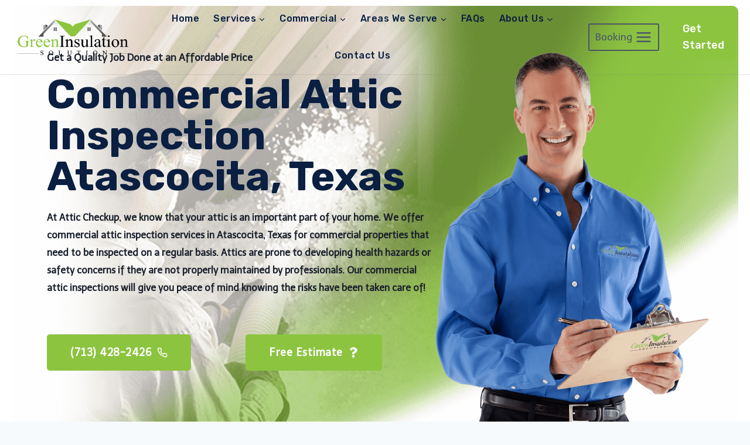

--- FILE ---
content_type: text/html; charset=UTF-8
request_url: https://greeninsulationsolution.com/commercial/attic-inspection-atascocita-texas/
body_size: 461532
content:
<!doctype html>
<html lang="en-US" class="no-js" itemtype="https://schema.org/Blog" itemscope>
<head>
	<meta charset="UTF-8">
	<meta name="viewport" content="width=device-width, initial-scale=1, minimum-scale=1">
	<link rel='stylesheet' id='kadence-kb-splide-css' href='https://greeninsulationsolution.com/wp-content/plugins/kadence-blocks-pro/includes/assets/css/kadence-splide.min.css?ver=2.7.5' media='all' />
<link rel='stylesheet' id='kadence-blocks-splide-css' href='https://greeninsulationsolution.com/wp-content/plugins/kadence-blocks/includes/assets/css/kb-blocks-splide.min.css?ver=3.5.7' media='all' />
<meta name='robots' content='index, follow, max-image-preview:large, max-snippet:-1, max-video-preview:-1' />
	<style>img:is([sizes="auto" i], [sizes^="auto," i]) { contain-intrinsic-size: 3000px 1500px }</style>
	
	<!-- This site is optimized with the Yoast SEO plugin v25.0 - https://yoast.com/wordpress/plugins/seo/ -->
	<title>Commercial Attic Inspection Service in Atascocita, Texas | Green Insulation Solution</title><link rel="preload" data-rocket-preload as="style" href="https://fonts.googleapis.com/css?family=Telex%3Aregular%2C700%7CRubik%3A700%2Cregular%2C500%7CHeebo%3A500&#038;display=swap" /><link rel="stylesheet" href="https://fonts.googleapis.com/css?family=Telex%3Aregular%2C700%7CRubik%3A700%2Cregular%2C500%7CHeebo%3A500&#038;display=swap" media="print" onload="this.media='all'" /><noscript><link rel="stylesheet" href="https://fonts.googleapis.com/css?family=Telex%3Aregular%2C700%7CRubik%3A700%2Cregular%2C500%7CHeebo%3A500&#038;display=swap" /></noscript>
	<meta name="description" content="When it comes to commercial attic inspection service in Atascocita, Texas, no one does it better than Green Insulation Solution. Our trained experts are equipped with the latest technology and tools to ensure that your attic is safe from any problems. Call now for a free estimate!" />
	<link rel="canonical" href="https://greeninsulationsolution.com/commercial/attic-inspection-atascocita-texas/" />
	<meta property="og:locale" content="en_US" />
	<meta property="og:type" content="article" />
	<meta property="og:title" content="Commercial Attic Inspection Service in Atascocita, Texas | Green Insulation Solution" />
	<meta property="og:description" content="When it comes to commercial attic inspection service in Atascocita, Texas, no one does it better than Green Insulation Solution. Our trained experts are equipped with the latest technology and tools to ensure that your attic is safe from any problems. Call now for a free estimate!" />
	<meta property="og:url" content="https://greeninsulationsolution.com/commercial/attic-inspection-atascocita-texas/" />
	<meta property="og:site_name" content="Green Insulation Solution | Attic Insulation Houston" />
	<meta property="og:image" content="https://greeninsulationsolution.com/wp-content/uploads/2021/07/Attic-Inspection-Houston.png" />
	<meta property="og:image:width" content="600" />
	<meta property="og:image:height" content="400" />
	<meta property="og:image:type" content="image/png" />
	<meta name="twitter:card" content="summary_large_image" />
	<meta name="twitter:label1" content="Est. reading time" />
	<meta name="twitter:data1" content="5 minutes" />
	<script type="application/ld+json" class="yoast-schema-graph">{"@context":"https://schema.org","@graph":[{"@type":"WebPage","@id":"https://greeninsulationsolution.com/commercial/attic-inspection-atascocita-texas/","url":"https://greeninsulationsolution.com/commercial/attic-inspection-atascocita-texas/","name":"Commercial Attic Inspection Service in Atascocita, Texas | Green Insulation Solution","isPartOf":{"@id":"https://greeninsulationsolution.com/#website"},"primaryImageOfPage":{"@id":"https://greeninsulationsolution.com/commercial/attic-inspection-atascocita-texas/#primaryimage"},"image":{"@id":"https://greeninsulationsolution.com/commercial/attic-inspection-atascocita-texas/#primaryimage"},"thumbnailUrl":"https://greeninsulationsolution.com/wp-content/uploads/2021/07/Attic-Inspection-Houston.png","datePublished":"2021-10-20T19:31:02+00:00","description":"When it comes to commercial attic inspection service in Atascocita, Texas, no one does it better than Green Insulation Solution. Our trained experts are equipped with the latest technology and tools to ensure that your attic is safe from any problems. Call now for a free estimate!","inLanguage":"en-US","potentialAction":[{"@type":"ReadAction","target":["https://greeninsulationsolution.com/commercial/attic-inspection-atascocita-texas/"]}]},{"@type":"ImageObject","inLanguage":"en-US","@id":"https://greeninsulationsolution.com/commercial/attic-inspection-atascocita-texas/#primaryimage","url":"https://greeninsulationsolution.com/wp-content/uploads/2021/07/Attic-Inspection-Houston.png","contentUrl":"https://greeninsulationsolution.com/wp-content/uploads/2021/07/Attic-Inspection-Houston.png","width":600,"height":400},{"@type":"WebSite","@id":"https://greeninsulationsolution.com/#website","url":"https://greeninsulationsolution.com/","name":"Green Insulation Solution | Attic Insulation Houston","description":"Green Insulation Solution is a premier attic insulation contractor in Houston. Call us at 832-868-8833 for your free estimate. We offer Free Inspection to first-time customers!","publisher":{"@id":"https://greeninsulationsolution.com/#organization"},"potentialAction":[{"@type":"SearchAction","target":{"@type":"EntryPoint","urlTemplate":"https://greeninsulationsolution.com/?s={search_term_string}"},"query-input":{"@type":"PropertyValueSpecification","valueRequired":true,"valueName":"search_term_string"}}],"inLanguage":"en-US"},{"@type":"Organization","@id":"https://greeninsulationsolution.com/#organization","name":"Green Insulation Solution | Attic Insulation Houston","url":"https://greeninsulationsolution.com/","logo":{"@type":"ImageObject","inLanguage":"en-US","@id":"https://greeninsulationsolution.com/#/schema/logo/image/","url":"https://greeninsulationsolution.com/wp-content/uploads/2021/07/green-insulation-logo.png","contentUrl":"https://greeninsulationsolution.com/wp-content/uploads/2021/07/green-insulation-logo.png","width":1281,"height":443,"caption":"Green Insulation Solution | Attic Insulation Houston"},"image":{"@id":"https://greeninsulationsolution.com/#/schema/logo/image/"}}]}</script>
	<!-- / Yoast SEO plugin. -->


<link href='https://fonts.gstatic.com' crossorigin rel='preconnect' />
<link rel="alternate" type="application/rss+xml" title="Green Insulation Solution | Attic Insulation Houston &raquo; Feed" href="https://greeninsulationsolution.com/feed/" />
<link rel="alternate" type="application/rss+xml" title="Green Insulation Solution | Attic Insulation Houston &raquo; Comments Feed" href="https://greeninsulationsolution.com/comments/feed/" />
			<script>document.documentElement.classList.remove( 'no-js' );</script>
			<link rel='stylesheet' id='wp-customer-reviews-3-frontend-css' href='https://greeninsulationsolution.com/wp-content/plugins/wp-customer-reviews/css/wp-customer-reviews.css?ver=3.7.3' media='all' />
<style id='wp-emoji-styles-inline-css'>

	img.wp-smiley, img.emoji {
		display: inline !important;
		border: none !important;
		box-shadow: none !important;
		height: 1em !important;
		width: 1em !important;
		margin: 0 0.07em !important;
		vertical-align: -0.1em !important;
		background: none !important;
		padding: 0 !important;
	}
</style>
<link rel='stylesheet' id='wp-block-library-css' href='https://greeninsulationsolution.com/wp-includes/css/dist/block-library/style.min.css?ver=6.8.1' media='all' />
<style id='classic-theme-styles-inline-css'>
/*! This file is auto-generated */
.wp-block-button__link{color:#fff;background-color:#32373c;border-radius:9999px;box-shadow:none;text-decoration:none;padding:calc(.667em + 2px) calc(1.333em + 2px);font-size:1.125em}.wp-block-file__button{background:#32373c;color:#fff;text-decoration:none}
</style>
<style id='global-styles-inline-css'>
:root{--wp--preset--aspect-ratio--square: 1;--wp--preset--aspect-ratio--4-3: 4/3;--wp--preset--aspect-ratio--3-4: 3/4;--wp--preset--aspect-ratio--3-2: 3/2;--wp--preset--aspect-ratio--2-3: 2/3;--wp--preset--aspect-ratio--16-9: 16/9;--wp--preset--aspect-ratio--9-16: 9/16;--wp--preset--color--black: #000000;--wp--preset--color--cyan-bluish-gray: #abb8c3;--wp--preset--color--white: #ffffff;--wp--preset--color--pale-pink: #f78da7;--wp--preset--color--vivid-red: #cf2e2e;--wp--preset--color--luminous-vivid-orange: #ff6900;--wp--preset--color--luminous-vivid-amber: #fcb900;--wp--preset--color--light-green-cyan: #7bdcb5;--wp--preset--color--vivid-green-cyan: #00d084;--wp--preset--color--pale-cyan-blue: #8ed1fc;--wp--preset--color--vivid-cyan-blue: #0693e3;--wp--preset--color--vivid-purple: #9b51e0;--wp--preset--color--theme-palette-1: var(--global-palette1);--wp--preset--color--theme-palette-2: var(--global-palette2);--wp--preset--color--theme-palette-3: var(--global-palette3);--wp--preset--color--theme-palette-4: var(--global-palette4);--wp--preset--color--theme-palette-5: var(--global-palette5);--wp--preset--color--theme-palette-6: var(--global-palette6);--wp--preset--color--theme-palette-7: var(--global-palette7);--wp--preset--color--theme-palette-8: var(--global-palette8);--wp--preset--color--theme-palette-9: var(--global-palette9);--wp--preset--gradient--vivid-cyan-blue-to-vivid-purple: linear-gradient(135deg,rgba(6,147,227,1) 0%,rgb(155,81,224) 100%);--wp--preset--gradient--light-green-cyan-to-vivid-green-cyan: linear-gradient(135deg,rgb(122,220,180) 0%,rgb(0,208,130) 100%);--wp--preset--gradient--luminous-vivid-amber-to-luminous-vivid-orange: linear-gradient(135deg,rgba(252,185,0,1) 0%,rgba(255,105,0,1) 100%);--wp--preset--gradient--luminous-vivid-orange-to-vivid-red: linear-gradient(135deg,rgba(255,105,0,1) 0%,rgb(207,46,46) 100%);--wp--preset--gradient--very-light-gray-to-cyan-bluish-gray: linear-gradient(135deg,rgb(238,238,238) 0%,rgb(169,184,195) 100%);--wp--preset--gradient--cool-to-warm-spectrum: linear-gradient(135deg,rgb(74,234,220) 0%,rgb(151,120,209) 20%,rgb(207,42,186) 40%,rgb(238,44,130) 60%,rgb(251,105,98) 80%,rgb(254,248,76) 100%);--wp--preset--gradient--blush-light-purple: linear-gradient(135deg,rgb(255,206,236) 0%,rgb(152,150,240) 100%);--wp--preset--gradient--blush-bordeaux: linear-gradient(135deg,rgb(254,205,165) 0%,rgb(254,45,45) 50%,rgb(107,0,62) 100%);--wp--preset--gradient--luminous-dusk: linear-gradient(135deg,rgb(255,203,112) 0%,rgb(199,81,192) 50%,rgb(65,88,208) 100%);--wp--preset--gradient--pale-ocean: linear-gradient(135deg,rgb(255,245,203) 0%,rgb(182,227,212) 50%,rgb(51,167,181) 100%);--wp--preset--gradient--electric-grass: linear-gradient(135deg,rgb(202,248,128) 0%,rgb(113,206,126) 100%);--wp--preset--gradient--midnight: linear-gradient(135deg,rgb(2,3,129) 0%,rgb(40,116,252) 100%);--wp--preset--font-size--small: var(--global-font-size-small);--wp--preset--font-size--medium: var(--global-font-size-medium);--wp--preset--font-size--large: var(--global-font-size-large);--wp--preset--font-size--x-large: 42px;--wp--preset--font-size--larger: var(--global-font-size-larger);--wp--preset--font-size--xxlarge: var(--global-font-size-xxlarge);--wp--preset--spacing--20: 0.44rem;--wp--preset--spacing--30: 0.67rem;--wp--preset--spacing--40: 1rem;--wp--preset--spacing--50: 1.5rem;--wp--preset--spacing--60: 2.25rem;--wp--preset--spacing--70: 3.38rem;--wp--preset--spacing--80: 5.06rem;--wp--preset--shadow--natural: 6px 6px 9px rgba(0, 0, 0, 0.2);--wp--preset--shadow--deep: 12px 12px 50px rgba(0, 0, 0, 0.4);--wp--preset--shadow--sharp: 6px 6px 0px rgba(0, 0, 0, 0.2);--wp--preset--shadow--outlined: 6px 6px 0px -3px rgba(255, 255, 255, 1), 6px 6px rgba(0, 0, 0, 1);--wp--preset--shadow--crisp: 6px 6px 0px rgba(0, 0, 0, 1);}:where(.is-layout-flex){gap: 0.5em;}:where(.is-layout-grid){gap: 0.5em;}body .is-layout-flex{display: flex;}.is-layout-flex{flex-wrap: wrap;align-items: center;}.is-layout-flex > :is(*, div){margin: 0;}body .is-layout-grid{display: grid;}.is-layout-grid > :is(*, div){margin: 0;}:where(.wp-block-columns.is-layout-flex){gap: 2em;}:where(.wp-block-columns.is-layout-grid){gap: 2em;}:where(.wp-block-post-template.is-layout-flex){gap: 1.25em;}:where(.wp-block-post-template.is-layout-grid){gap: 1.25em;}.has-black-color{color: var(--wp--preset--color--black) !important;}.has-cyan-bluish-gray-color{color: var(--wp--preset--color--cyan-bluish-gray) !important;}.has-white-color{color: var(--wp--preset--color--white) !important;}.has-pale-pink-color{color: var(--wp--preset--color--pale-pink) !important;}.has-vivid-red-color{color: var(--wp--preset--color--vivid-red) !important;}.has-luminous-vivid-orange-color{color: var(--wp--preset--color--luminous-vivid-orange) !important;}.has-luminous-vivid-amber-color{color: var(--wp--preset--color--luminous-vivid-amber) !important;}.has-light-green-cyan-color{color: var(--wp--preset--color--light-green-cyan) !important;}.has-vivid-green-cyan-color{color: var(--wp--preset--color--vivid-green-cyan) !important;}.has-pale-cyan-blue-color{color: var(--wp--preset--color--pale-cyan-blue) !important;}.has-vivid-cyan-blue-color{color: var(--wp--preset--color--vivid-cyan-blue) !important;}.has-vivid-purple-color{color: var(--wp--preset--color--vivid-purple) !important;}.has-black-background-color{background-color: var(--wp--preset--color--black) !important;}.has-cyan-bluish-gray-background-color{background-color: var(--wp--preset--color--cyan-bluish-gray) !important;}.has-white-background-color{background-color: var(--wp--preset--color--white) !important;}.has-pale-pink-background-color{background-color: var(--wp--preset--color--pale-pink) !important;}.has-vivid-red-background-color{background-color: var(--wp--preset--color--vivid-red) !important;}.has-luminous-vivid-orange-background-color{background-color: var(--wp--preset--color--luminous-vivid-orange) !important;}.has-luminous-vivid-amber-background-color{background-color: var(--wp--preset--color--luminous-vivid-amber) !important;}.has-light-green-cyan-background-color{background-color: var(--wp--preset--color--light-green-cyan) !important;}.has-vivid-green-cyan-background-color{background-color: var(--wp--preset--color--vivid-green-cyan) !important;}.has-pale-cyan-blue-background-color{background-color: var(--wp--preset--color--pale-cyan-blue) !important;}.has-vivid-cyan-blue-background-color{background-color: var(--wp--preset--color--vivid-cyan-blue) !important;}.has-vivid-purple-background-color{background-color: var(--wp--preset--color--vivid-purple) !important;}.has-black-border-color{border-color: var(--wp--preset--color--black) !important;}.has-cyan-bluish-gray-border-color{border-color: var(--wp--preset--color--cyan-bluish-gray) !important;}.has-white-border-color{border-color: var(--wp--preset--color--white) !important;}.has-pale-pink-border-color{border-color: var(--wp--preset--color--pale-pink) !important;}.has-vivid-red-border-color{border-color: var(--wp--preset--color--vivid-red) !important;}.has-luminous-vivid-orange-border-color{border-color: var(--wp--preset--color--luminous-vivid-orange) !important;}.has-luminous-vivid-amber-border-color{border-color: var(--wp--preset--color--luminous-vivid-amber) !important;}.has-light-green-cyan-border-color{border-color: var(--wp--preset--color--light-green-cyan) !important;}.has-vivid-green-cyan-border-color{border-color: var(--wp--preset--color--vivid-green-cyan) !important;}.has-pale-cyan-blue-border-color{border-color: var(--wp--preset--color--pale-cyan-blue) !important;}.has-vivid-cyan-blue-border-color{border-color: var(--wp--preset--color--vivid-cyan-blue) !important;}.has-vivid-purple-border-color{border-color: var(--wp--preset--color--vivid-purple) !important;}.has-vivid-cyan-blue-to-vivid-purple-gradient-background{background: var(--wp--preset--gradient--vivid-cyan-blue-to-vivid-purple) !important;}.has-light-green-cyan-to-vivid-green-cyan-gradient-background{background: var(--wp--preset--gradient--light-green-cyan-to-vivid-green-cyan) !important;}.has-luminous-vivid-amber-to-luminous-vivid-orange-gradient-background{background: var(--wp--preset--gradient--luminous-vivid-amber-to-luminous-vivid-orange) !important;}.has-luminous-vivid-orange-to-vivid-red-gradient-background{background: var(--wp--preset--gradient--luminous-vivid-orange-to-vivid-red) !important;}.has-very-light-gray-to-cyan-bluish-gray-gradient-background{background: var(--wp--preset--gradient--very-light-gray-to-cyan-bluish-gray) !important;}.has-cool-to-warm-spectrum-gradient-background{background: var(--wp--preset--gradient--cool-to-warm-spectrum) !important;}.has-blush-light-purple-gradient-background{background: var(--wp--preset--gradient--blush-light-purple) !important;}.has-blush-bordeaux-gradient-background{background: var(--wp--preset--gradient--blush-bordeaux) !important;}.has-luminous-dusk-gradient-background{background: var(--wp--preset--gradient--luminous-dusk) !important;}.has-pale-ocean-gradient-background{background: var(--wp--preset--gradient--pale-ocean) !important;}.has-electric-grass-gradient-background{background: var(--wp--preset--gradient--electric-grass) !important;}.has-midnight-gradient-background{background: var(--wp--preset--gradient--midnight) !important;}.has-small-font-size{font-size: var(--wp--preset--font-size--small) !important;}.has-medium-font-size{font-size: var(--wp--preset--font-size--medium) !important;}.has-large-font-size{font-size: var(--wp--preset--font-size--large) !important;}.has-x-large-font-size{font-size: var(--wp--preset--font-size--x-large) !important;}
:where(.wp-block-post-template.is-layout-flex){gap: 1.25em;}:where(.wp-block-post-template.is-layout-grid){gap: 1.25em;}
:where(.wp-block-columns.is-layout-flex){gap: 2em;}:where(.wp-block-columns.is-layout-grid){gap: 2em;}
:root :where(.wp-block-pullquote){font-size: 1.5em;line-height: 1.6;}
</style>
<link rel='stylesheet' id='wpdpg_custom_front_end_styles-css' href='https://greeninsulationsolution.com/wp-content/plugins/cosmos-dynamic-content-builder/classes/../css/wpdpgFrontEnd.css?ver=2.9.2' media='all' />
<link rel='stylesheet' id='kadence-global-css' href='https://greeninsulationsolution.com/wp-content/themes/kadence/assets/css/global.min.css?ver=1.2.22' media='all' />
<style id='kadence-global-inline-css'>
/* Kadence Base CSS */
:root{--global-palette1:#8cc440;--global-palette2:#648b2e;--global-palette3:#1A202C;--global-palette4:#2D3748;--global-palette5:#4A5568;--global-palette6:#718096;--global-palette7:#EDF2F7;--global-palette8:#F7FAFC;--global-palette9:#FFFFFF;--global-palette9rgb:255, 255, 255;--global-palette-highlight:#4386fc;--global-palette-highlight-alt:#1a73e8;--global-palette-highlight-alt2:var(--global-palette9);--global-palette-btn-bg:var(--global-palette1);--global-palette-btn-bg-hover:var(--global-palette2);--global-palette-btn:#ffffff;--global-palette-btn-hover:#ffffff;--global-body-font-family:Telex, var(--global-fallback-font);--global-heading-font-family:Rubik, var(--global-fallback-font);--global-primary-nav-font-family:Rubik, var(--global-fallback-font);--global-fallback-font:sans-serif;--global-display-fallback-font:sans-serif;--global-content-width:1170px;--global-content-wide-width:calc(1170px + 230px);--global-content-narrow-width:842px;--global-content-edge-padding:1.5rem;--global-content-boxed-padding:2rem;--global-calc-content-width:calc(1170px - var(--global-content-edge-padding) - var(--global-content-edge-padding) );--wp--style--global--content-size:var(--global-calc-content-width);}.wp-site-blocks{--global-vw:calc( 100vw - ( 0.5 * var(--scrollbar-offset)));}body{background:var(--global-palette8);}body, input, select, optgroup, textarea{font-style:normal;font-weight:normal;font-size:16px;line-height:1.9;font-family:var(--global-body-font-family);color:var(--global-palette4);}.content-bg, body.content-style-unboxed .site{background:var(--global-palette9);}h1,h2,h3,h4,h5,h6{font-family:var(--global-heading-font-family);}h1{font-style:normal;font-weight:700;font-size:65px;line-height:1;color:var(--global-palette3);}h2{font-style:normal;font-weight:400;font-size:40px;line-height:1.5;color:var(--global-palette3);}h3{font-style:normal;font-weight:400;font-size:26px;line-height:1.6;color:var(--global-palette3);}h4{font-style:normal;font-weight:700;font-size:22px;line-height:1.5;color:var(--global-palette4);}h5{font-style:normal;font-weight:700;font-size:20px;line-height:1.5;color:var(--global-palette4);}h6{font-style:normal;font-weight:700;font-size:18px;line-height:1.5;color:var(--global-palette5);}@media all and (max-width: 767px){h1{font-size:60px;}}.entry-hero .kadence-breadcrumbs{max-width:1170px;}.site-container, .site-header-row-layout-contained, .site-footer-row-layout-contained, .entry-hero-layout-contained, .comments-area, .alignfull > .wp-block-cover__inner-container, .alignwide > .wp-block-cover__inner-container{max-width:var(--global-content-width);}.content-width-narrow .content-container.site-container, .content-width-narrow .hero-container.site-container{max-width:var(--global-content-narrow-width);}@media all and (min-width: 1400px){.wp-site-blocks .content-container  .alignwide{margin-left:-115px;margin-right:-115px;width:unset;max-width:unset;}}@media all and (min-width: 1102px){.content-width-narrow .wp-site-blocks .content-container .alignwide{margin-left:-130px;margin-right:-130px;width:unset;max-width:unset;}}.content-style-boxed .wp-site-blocks .entry-content .alignwide{margin-left:calc( -1 * var( --global-content-boxed-padding ) );margin-right:calc( -1 * var( --global-content-boxed-padding ) );}.content-area{margin-top:5rem;margin-bottom:5rem;}@media all and (max-width: 1024px){.content-area{margin-top:3rem;margin-bottom:3rem;}}@media all and (max-width: 767px){.content-area{margin-top:2rem;margin-bottom:2rem;}}@media all and (max-width: 1024px){:root{--global-content-boxed-padding:2rem;}}@media all and (max-width: 767px){:root{--global-content-boxed-padding:1.5rem;}}.entry-content-wrap{padding:2rem;}@media all and (max-width: 1024px){.entry-content-wrap{padding:2rem;}}@media all and (max-width: 767px){.entry-content-wrap{padding:1.5rem;}}.entry.single-entry{box-shadow:0px 15px 15px -10px rgba(0,0,0,0.05);}.entry.loop-entry{box-shadow:0px 15px 15px -10px rgba(0,0,0,0.05);}.loop-entry .entry-content-wrap{padding:2rem;}@media all and (max-width: 1024px){.loop-entry .entry-content-wrap{padding:2rem;}}@media all and (max-width: 767px){.loop-entry .entry-content-wrap{padding:1.5rem;}}button, .button, .wp-block-button__link, input[type="button"], input[type="reset"], input[type="submit"], .fl-button, .elementor-button-wrapper .elementor-button, .wc-block-components-checkout-place-order-button, .wc-block-cart__submit{box-shadow:0px 0px 0px -7px rgba(0,0,0,0);}button:hover, button:focus, button:active, .button:hover, .button:focus, .button:active, .wp-block-button__link:hover, .wp-block-button__link:focus, .wp-block-button__link:active, input[type="button"]:hover, input[type="button"]:focus, input[type="button"]:active, input[type="reset"]:hover, input[type="reset"]:focus, input[type="reset"]:active, input[type="submit"]:hover, input[type="submit"]:focus, input[type="submit"]:active, .elementor-button-wrapper .elementor-button:hover, .elementor-button-wrapper .elementor-button:focus, .elementor-button-wrapper .elementor-button:active, .wc-block-cart__submit:hover{box-shadow:0px 15px 25px -7px rgba(0,0,0,0.1);}.kb-button.kb-btn-global-outline.kb-btn-global-inherit{padding-top:calc(px - 2px);padding-right:calc(px - 2px);padding-bottom:calc(px - 2px);padding-left:calc(px - 2px);}@media all and (min-width: 1025px){.transparent-header .entry-hero .entry-hero-container-inner{padding-top:110px;}}@media all and (max-width: 1024px){.mobile-transparent-header .entry-hero .entry-hero-container-inner{padding-top:110px;}}@media all and (max-width: 767px){.mobile-transparent-header .entry-hero .entry-hero-container-inner{padding-top:110px;}}#kt-scroll-up-reader, #kt-scroll-up{border-radius:120px 120px 120px 120px;bottom:30px;font-size:1.2em;padding:0.4em 0.4em 0.4em 0.4em;}#kt-scroll-up-reader.scroll-up-side-right, #kt-scroll-up.scroll-up-side-right{right:30px;}#kt-scroll-up-reader.scroll-up-side-left, #kt-scroll-up.scroll-up-side-left{left:30px;}.loop-entry.type-post h2.entry-title{font-style:normal;font-weight:normal;font-size:30px;line-height:1.3;text-transform:none;color:var(--global-palette3);}
/* Kadence Header CSS */
@media all and (max-width: 1024px){.mobile-transparent-header #masthead{position:absolute;left:0px;right:0px;z-index:100;}.kadence-scrollbar-fixer.mobile-transparent-header #masthead{right:var(--scrollbar-offset,0);}.mobile-transparent-header #masthead, .mobile-transparent-header .site-top-header-wrap .site-header-row-container-inner, .mobile-transparent-header .site-main-header-wrap .site-header-row-container-inner, .mobile-transparent-header .site-bottom-header-wrap .site-header-row-container-inner{background:transparent;}.site-header-row-tablet-layout-fullwidth, .site-header-row-tablet-layout-standard{padding:0px;}}@media all and (min-width: 1025px){.transparent-header #masthead{position:absolute;left:0px;right:0px;z-index:100;}.transparent-header.kadence-scrollbar-fixer #masthead{right:var(--scrollbar-offset,0);}.transparent-header #masthead, .transparent-header .site-top-header-wrap .site-header-row-container-inner, .transparent-header .site-main-header-wrap .site-header-row-container-inner, .transparent-header .site-bottom-header-wrap .site-header-row-container-inner{background:transparent;}}.site-branding a.brand img{max-width:200px;}.site-branding a.brand img.svg-logo-image{width:200px;}@media all and (max-width: 767px){.site-branding a.brand img{max-width:170px;}.site-branding a.brand img.svg-logo-image{width:170px;}}.site-branding{padding:0px 0px 0px 0px;}#masthead, #masthead .kadence-sticky-header.item-is-fixed:not(.item-at-start):not(.site-header-row-container):not(.site-main-header-wrap), #masthead .kadence-sticky-header.item-is-fixed:not(.item-at-start) > .site-header-row-container-inner{background:#ffffff;}.site-main-header-wrap .site-header-row-container-inner{border-top:0px none transparent;border-bottom:1px solid rgba(110,116,124,0.2);}.site-main-header-inner-wrap{min-height:110px;}.header-navigation[class*="header-navigation-style-underline"] .header-menu-container.primary-menu-container>ul>li>a:after{width:calc( 100% - 1.5em);}.main-navigation .primary-menu-container > ul > li.menu-item > a{padding-left:calc(1.5em / 2);padding-right:calc(1.5em / 2);padding-top:1.04em;padding-bottom:1.04em;color:#0a1f41;}.main-navigation .primary-menu-container > ul > li.menu-item .dropdown-nav-special-toggle{right:calc(1.5em / 2);}.main-navigation .primary-menu-container > ul li.menu-item > a{font-style:normal;font-weight:500;letter-spacing:0.03em;font-family:var(--global-primary-nav-font-family);}.main-navigation .primary-menu-container > ul > li.menu-item > a:hover{color:var(--global-palette3);}.main-navigation .primary-menu-container > ul > li.menu-item.current-menu-item > a{color:var(--global-palette3);}.header-navigation .header-menu-container ul ul.sub-menu, .header-navigation .header-menu-container ul ul.submenu{background:var(--global-palette9);box-shadow:0px 2px 13px 0px rgba(0,0,0,0.1);}.header-navigation .header-menu-container ul ul li.menu-item, .header-menu-container ul.menu > li.kadence-menu-mega-enabled > ul > li.menu-item > a{border-bottom:1px solid rgba(255,255,255,0.1);}.header-navigation .header-menu-container ul ul li.menu-item > a{width:600px;padding-top:5.42em;padding-bottom:5.42em;color:var(--global-palette3);font-style:normal;font-size:18px;line-height:16px;}.header-navigation .header-menu-container ul ul li.menu-item > a:hover{color:#4386fc;background:rgba(255,255,255,0);}.header-navigation .header-menu-container ul ul li.menu-item.current-menu-item > a{color:#4386fc;background:var(--global-palette9);}.mobile-toggle-open-container .menu-toggle-open, .mobile-toggle-open-container .menu-toggle-open:focus{color:var(--global-palette3);padding:0.4em 0.6em 0.4em 0.6em;font-size:14px;}.mobile-toggle-open-container .menu-toggle-open.menu-toggle-style-bordered{border:1px solid currentColor;}.mobile-toggle-open-container .menu-toggle-open .menu-toggle-icon{font-size:35px;}.mobile-toggle-open-container .menu-toggle-open:hover, .mobile-toggle-open-container .menu-toggle-open:focus-visible{color:var(--global-palette9);}.mobile-navigation ul li{font-style:normal;font-size:11px;}@media all and (max-width: 767px){.mobile-navigation ul li{font-size:14px;line-height:0.96;}}.mobile-navigation ul li a{padding-top:1em;padding-bottom:1em;}.mobile-navigation ul li > a, .mobile-navigation ul li.menu-item-has-children > .drawer-nav-drop-wrap{color:var(--global-palette8);}.mobile-navigation ul li > a:hover, .mobile-navigation ul li.menu-item-has-children > .drawer-nav-drop-wrap:hover{color:#4386fc;}.mobile-navigation ul li.current-menu-item > a, .mobile-navigation ul li.current-menu-item.menu-item-has-children > .drawer-nav-drop-wrap{color:var(--global-palette6);}.mobile-navigation ul li.menu-item-has-children .drawer-nav-drop-wrap, .mobile-navigation ul li:not(.menu-item-has-children) a{border-bottom:1px solid rgba(255,255,255,0.1);}.mobile-navigation:not(.drawer-navigation-parent-toggle-true) ul li.menu-item-has-children .drawer-nav-drop-wrap button{border-left:1px solid rgba(255,255,255,0.1);}#mobile-drawer .drawer-header .drawer-toggle{padding:0.6em 0.15em 0.6em 0.15em;font-size:24px;}#main-header .header-button{font-style:normal;font-weight:500;font-family:Rubik, var(--global-fallback-font);margin:0px 0px 0px 10px;border-radius:6px 6px 6px 6px;color:#ffffff;border:2px none transparent;box-shadow:0px 0px 0px -7px rgba(0,0,0,0);}#main-header .header-button.button-size-custom{padding:10px 20px 10px 20px;}#main-header .header-button:hover{color:#ffffff;box-shadow:0px 15px 25px -7px rgba(0,0,0,0.1);}.search-toggle-open-container .search-toggle-open{color:var(--global-palette3);}.search-toggle-open-container .search-toggle-open.search-toggle-style-bordered{border:1px solid currentColor;}.search-toggle-open-container .search-toggle-open .search-toggle-icon{font-size:1em;}.search-toggle-open-container .search-toggle-open:hover, .search-toggle-open-container .search-toggle-open:focus{color:#1a73e8;}#search-drawer .drawer-inner{background:rgba(9, 12, 16, 0.97);}
/* Kadence Footer CSS */
#colophon{background:var(--global-palette3);}.site-top-footer-wrap .site-footer-row-container-inner{font-style:normal;color:var(--global-palette6);}.site-footer .site-top-footer-wrap a:not(.button):not(.wp-block-button__link):not(.wp-element-button){color:var(--global-palette6);}.site-footer .site-top-footer-wrap a:not(.button):not(.wp-block-button__link):not(.wp-element-button):hover{color:var(--global-palette1);}.site-top-footer-inner-wrap{padding-top:110px;padding-bottom:60px;grid-column-gap:20px;grid-row-gap:20px;}.site-top-footer-inner-wrap .widget{margin-bottom:30px;}.site-top-footer-inner-wrap .widget-area .widget-title{font-style:normal;font-weight:500;font-family:Heebo, var(--global-fallback-font);text-transform:none;color:var(--global-palette9);}.site-top-footer-inner-wrap .site-footer-section:not(:last-child):after{right:calc(-20px / 2);}@media all and (max-width: 1024px){.site-top-footer-inner-wrap{padding-top:60px;padding-bottom:30px;grid-column-gap:20px;grid-row-gap:20px;}.site-top-footer-inner-wrap .site-footer-section:not(:last-child):after{right:calc(-20px / 2);}}.site-bottom-footer-wrap .site-footer-row-container-inner{border-top:0px none transparent;}.site-bottom-footer-inner-wrap{padding-top:30px;padding-bottom:30px;grid-column-gap:30px;}.site-bottom-footer-inner-wrap .widget{margin-bottom:30px;}.site-bottom-footer-inner-wrap .site-footer-section:not(:last-child):after{right:calc(-30px / 2);}.footer-social-wrap .footer-social-inner-wrap{font-size:1em;gap:0.3em;}.site-footer .site-footer-wrap .site-footer-section .footer-social-wrap .footer-social-inner-wrap .social-button{color:var(--global-palette3);background:var(--global-palette6);border:2px none transparent;border-radius:3px;}.site-footer .site-footer-wrap .site-footer-section .footer-social-wrap .footer-social-inner-wrap .social-button:hover{color:var(--global-palette9);background:var(--global-palette1);}#colophon .footer-html{font-style:normal;font-size:13px;color:var(--global-palette6);}#colophon .site-footer-row-container .site-footer-row .footer-html a{color:var(--global-palette9);}#colophon .site-footer-row-container .site-footer-row .footer-html a:hover{color:var(--global-palette1);}
/* Kadence Pro Header CSS */
.header-navigation-dropdown-direction-left ul ul.submenu, .header-navigation-dropdown-direction-left ul ul.sub-menu{right:0px;left:auto;}.rtl .header-navigation-dropdown-direction-right ul ul.submenu, .rtl .header-navigation-dropdown-direction-right ul ul.sub-menu{left:0px;right:auto;}.header-account-button .nav-drop-title-wrap > .kadence-svg-iconset, .header-account-button > .kadence-svg-iconset{font-size:1.2em;}.site-header-item .header-account-button .nav-drop-title-wrap, .site-header-item .header-account-wrap > .header-account-button{display:flex;align-items:center;}.header-account-style-icon_label .header-account-label{padding-left:5px;}.header-account-style-label_icon .header-account-label{padding-right:5px;}.site-header-item .header-account-wrap .header-account-button{text-decoration:none;box-shadow:none;color:inherit;background:transparent;padding:0.6em 0em 0.6em 0em;}.header-mobile-account-wrap .header-account-button .nav-drop-title-wrap > .kadence-svg-iconset, .header-mobile-account-wrap .header-account-button > .kadence-svg-iconset{font-size:1.2em;}.header-mobile-account-wrap .header-account-button .nav-drop-title-wrap, .header-mobile-account-wrap > .header-account-button{display:flex;align-items:center;}.header-mobile-account-wrap.header-account-style-icon_label .header-account-label{padding-left:5px;}.header-mobile-account-wrap.header-account-style-label_icon .header-account-label{padding-right:5px;}.header-mobile-account-wrap .header-account-button{text-decoration:none;box-shadow:none;color:inherit;background:transparent;padding:0.6em 0em 0.6em 0em;}#login-drawer .drawer-inner .drawer-content{display:flex;justify-content:center;align-items:center;position:absolute;top:0px;bottom:0px;left:0px;right:0px;padding:0px;}#loginform p label{display:block;}#login-drawer #loginform{width:100%;}#login-drawer #loginform input{width:100%;}#login-drawer #loginform input[type="checkbox"]{width:auto;}#login-drawer .drawer-inner .drawer-header{position:relative;z-index:100;}#login-drawer .drawer-content_inner.widget_login_form_inner{padding:2em;width:100%;max-width:350px;border-radius:.25rem;background:var(--global-palette9);color:var(--global-palette4);}#login-drawer .lost_password a{color:var(--global-palette6);}#login-drawer .lost_password, #login-drawer .register-field{text-align:center;}#login-drawer .widget_login_form_inner p{margin-top:1.2em;margin-bottom:0em;}#login-drawer .widget_login_form_inner p:first-child{margin-top:0em;}#login-drawer .widget_login_form_inner label{margin-bottom:0.5em;}#login-drawer hr.register-divider{margin:1.2em 0;border-width:1px;}#login-drawer .register-field{font-size:90%;}@media all and (min-width: 1025px){#login-drawer hr.register-divider.hide-desktop{display:none;}#login-drawer p.register-field.hide-desktop{display:none;}}@media all and (max-width: 1024px){#login-drawer hr.register-divider.hide-mobile{display:none;}#login-drawer p.register-field.hide-mobile{display:none;}}@media all and (max-width: 767px){#login-drawer hr.register-divider.hide-mobile{display:none;}#login-drawer p.register-field.hide-mobile{display:none;}}.tertiary-navigation .tertiary-menu-container > ul > li.menu-item > a{padding-left:calc(1.2em / 2);padding-right:calc(1.2em / 2);padding-top:0.6em;padding-bottom:0.6em;color:var(--global-palette5);}.tertiary-navigation .tertiary-menu-container > ul > li.menu-item > a:hover{color:var(--global-palette-highlight);}.tertiary-navigation .tertiary-menu-container > ul > li.menu-item.current-menu-item > a{color:var(--global-palette3);}.header-navigation[class*="header-navigation-style-underline"] .header-menu-container.tertiary-menu-container>ul>li>a:after{width:calc( 100% - 1.2em);}.quaternary-navigation .quaternary-menu-container > ul > li.menu-item > a{padding-left:calc(1.2em / 2);padding-right:calc(1.2em / 2);padding-top:0.6em;padding-bottom:0.6em;color:var(--global-palette5);}.quaternary-navigation .quaternary-menu-container > ul > li.menu-item > a:hover{color:var(--global-palette-highlight);}.quaternary-navigation .quaternary-menu-container > ul > li.menu-item.current-menu-item > a{color:var(--global-palette3);}.header-navigation[class*="header-navigation-style-underline"] .header-menu-container.quaternary-menu-container>ul>li>a:after{width:calc( 100% - 1.2em);}#main-header .header-divider{border-right:1px solid var(--global-palette6);height:50%;}#main-header .header-divider2{border-right:1px solid var(--global-palette6);height:50%;}#main-header .header-divider3{border-right:1px solid var(--global-palette6);height:50%;}#mobile-header .header-mobile-divider, #mobile-drawer .header-mobile-divider{border-right:1px solid var(--global-palette6);height:50%;}#mobile-drawer .header-mobile-divider{border-top:1px solid var(--global-palette6);width:50%;}#mobile-header .header-mobile-divider2{border-right:1px solid var(--global-palette6);height:50%;}#mobile-drawer .header-mobile-divider2{border-top:1px solid var(--global-palette6);width:50%;}.header-item-search-bar form ::-webkit-input-placeholder{color:currentColor;opacity:0.5;}.header-item-search-bar form ::placeholder{color:currentColor;opacity:0.5;}.header-search-bar form{max-width:100%;width:240px;}.header-mobile-search-bar form{max-width:calc(100vw - var(--global-sm-spacing) - var(--global-sm-spacing));width:240px;}.header-widget-lstyle-normal .header-widget-area-inner a:not(.button){text-decoration:underline;}.element-contact-inner-wrap{display:flex;flex-wrap:wrap;align-items:center;margin-top:-0.6em;margin-left:calc(-0.6em / 2);margin-right:calc(-0.6em / 2);}.element-contact-inner-wrap .header-contact-item{display:inline-flex;flex-wrap:wrap;align-items:center;margin-top:0.6em;margin-left:calc(0.6em / 2);margin-right:calc(0.6em / 2);}.element-contact-inner-wrap .header-contact-item .kadence-svg-iconset{font-size:1em;}.header-contact-item img{display:inline-block;}.header-contact-item .contact-label{margin-left:0.3em;}.rtl .header-contact-item .contact-label{margin-right:0.3em;margin-left:0px;}.header-mobile-contact-wrap .element-contact-inner-wrap{display:flex;flex-wrap:wrap;align-items:center;margin-top:-0.6em;margin-left:calc(-0.6em / 2);margin-right:calc(-0.6em / 2);}.header-mobile-contact-wrap .element-contact-inner-wrap .header-contact-item{display:inline-flex;flex-wrap:wrap;align-items:center;margin-top:0.6em;margin-left:calc(0.6em / 2);margin-right:calc(0.6em / 2);}.header-mobile-contact-wrap .element-contact-inner-wrap .header-contact-item .kadence-svg-iconset{font-size:1em;}#main-header .header-button2{border:2px none transparent;box-shadow:0px 0px 0px -7px rgba(0,0,0,0);}#main-header .header-button2:hover{box-shadow:0px 15px 25px -7px rgba(0,0,0,0.1);}.mobile-header-button2-wrap .mobile-header-button-inner-wrap .mobile-header-button2{border:2px none transparent;box-shadow:0px 0px 0px -7px rgba(0,0,0,0);}.mobile-header-button2-wrap .mobile-header-button-inner-wrap .mobile-header-button2:hover{box-shadow:0px 15px 25px -7px rgba(0,0,0,0.1);}#widget-drawer.popup-drawer-layout-fullwidth .drawer-content .header-widget2, #widget-drawer.popup-drawer-layout-sidepanel .drawer-inner{max-width:400px;}#widget-drawer.popup-drawer-layout-fullwidth .drawer-content .header-widget2{margin:0 auto;}.widget-toggle-open{display:flex;align-items:center;background:transparent;box-shadow:none;}.widget-toggle-open:hover, .widget-toggle-open:focus{border-color:currentColor;background:transparent;box-shadow:none;}.widget-toggle-open .widget-toggle-icon{display:flex;}.widget-toggle-open .widget-toggle-label{padding-right:5px;}.rtl .widget-toggle-open .widget-toggle-label{padding-left:5px;padding-right:0px;}.widget-toggle-open .widget-toggle-label:empty, .rtl .widget-toggle-open .widget-toggle-label:empty{padding-right:0px;padding-left:0px;}.widget-toggle-open-container .widget-toggle-open{color:var(--global-palette5);padding:0.4em 0.6em 0.4em 0.6em;font-style:normal;font-weight:normal;font-size:17px;}.widget-toggle-open-container .widget-toggle-open.widget-toggle-style-bordered{border:2px solid currentColor;}.widget-toggle-open-container .widget-toggle-open .widget-toggle-icon{font-size:29px;}.widget-toggle-open-container .widget-toggle-open:hover, .widget-toggle-open-container .widget-toggle-open:focus{color:var(--global-palette-highlight);}#widget-drawer .header-widget-2style-normal a:not(.button){text-decoration:underline;}#widget-drawer .header-widget-2style-plain a:not(.button){text-decoration:none;}#widget-drawer .header-widget2 .widget-title{color:var(--global-palette9);}#widget-drawer .header-widget2{color:var(--global-palette8);}#widget-drawer .header-widget2 a:not(.button), #widget-drawer .header-widget2 .drawer-sub-toggle{color:var(--global-palette8);}#widget-drawer .header-widget2 a:not(.button):hover, #widget-drawer .header-widget2 .drawer-sub-toggle:hover{color:var(--global-palette9);}#mobile-secondary-site-navigation ul li{font-size:14px;}#mobile-secondary-site-navigation ul li a{padding-top:1em;padding-bottom:1em;}#mobile-secondary-site-navigation ul li > a, #mobile-secondary-site-navigation ul li.menu-item-has-children > .drawer-nav-drop-wrap{color:var(--global-palette8);}#mobile-secondary-site-navigation ul li.current-menu-item > a, #mobile-secondary-site-navigation ul li.current-menu-item.menu-item-has-children > .drawer-nav-drop-wrap{color:var(--global-palette-highlight);}#mobile-secondary-site-navigation ul li.menu-item-has-children .drawer-nav-drop-wrap, #mobile-secondary-site-navigation ul li:not(.menu-item-has-children) a{border-bottom:1px solid rgba(255,255,255,0.1);}#mobile-secondary-site-navigation:not(.drawer-navigation-parent-toggle-true) ul li.menu-item-has-children .drawer-nav-drop-wrap button{border-left:1px solid rgba(255,255,255,0.1);}
</style>
<link rel='stylesheet' id='kadence-header-css' href='https://greeninsulationsolution.com/wp-content/themes/kadence/assets/css/header.min.css?ver=1.2.22' media='all' />
<link rel='stylesheet' id='kadence-content-css' href='https://greeninsulationsolution.com/wp-content/themes/kadence/assets/css/content.min.css?ver=1.2.22' media='all' />
<link rel='stylesheet' id='kadence-footer-css' href='https://greeninsulationsolution.com/wp-content/themes/kadence/assets/css/footer.min.css?ver=1.2.22' media='all' />
<link rel='stylesheet' id='menu-addons-css' href='https://greeninsulationsolution.com/wp-content/plugins/kadence-pro/dist/mega-menu/menu-addon.css?ver=1.1.10' media='all' />
<link rel='stylesheet' id='kadence-blocks-rowlayout-css' href='https://greeninsulationsolution.com/wp-content/plugins/kadence-blocks/dist/style-blocks-rowlayout.css?ver=3.5.7' media='all' />
<link rel='stylesheet' id='kadence-blocks-column-css' href='https://greeninsulationsolution.com/wp-content/plugins/kadence-blocks/dist/style-blocks-column.css?ver=3.5.7' media='all' />
<style id='kadence-blocks-advancedheading-inline-css'>
.wp-block-kadence-advancedheading mark{background:transparent;border-style:solid;border-width:0}.wp-block-kadence-advancedheading mark.kt-highlight{color:#f76a0c;}.kb-adv-heading-icon{display: inline-flex;justify-content: center;align-items: center;} .is-layout-constrained > .kb-advanced-heading-link {display: block;}.single-content .kadence-advanced-heading-wrapper h1, .single-content .kadence-advanced-heading-wrapper h2, .single-content .kadence-advanced-heading-wrapper h3, .single-content .kadence-advanced-heading-wrapper h4, .single-content .kadence-advanced-heading-wrapper h5, .single-content .kadence-advanced-heading-wrapper h6 {margin: 1.5em 0 .5em;}.single-content .kadence-advanced-heading-wrapper+* { margin-top:0;}
</style>
<link rel='stylesheet' id='kadence-blocks-advancedbtn-css' href='https://greeninsulationsolution.com/wp-content/plugins/kadence-blocks/dist/style-blocks-advancedbtn.css?ver=3.5.7' media='all' />
<link rel='stylesheet' id='kb-button-deprecated-styles-css' href='https://greeninsulationsolution.com/wp-content/plugins/kadence-blocks/includes/assets/css/kb-button-deprecated-style.min.css?ver=3.5.7' media='all' />
<link rel='stylesheet' id='kadence-blocks-advancedgallery-css' href='https://greeninsulationsolution.com/wp-content/plugins/kadence-blocks/dist/style-blocks-advancedgallery.css?ver=3.5.7' media='all' />
<link rel='stylesheet' id='kadence-blocks-infobox-css' href='https://greeninsulationsolution.com/wp-content/plugins/kadence-blocks/dist/style-blocks-infobox.css?ver=3.5.7' media='all' />
<link rel='stylesheet' id='kadence-blocks-spacer-css' href='https://greeninsulationsolution.com/wp-content/plugins/kadence-blocks/dist/style-blocks-spacer.css?ver=3.5.7' media='all' />
<link rel='stylesheet' id='kadence-blocks-icon-css' href='https://greeninsulationsolution.com/wp-content/plugins/kadence-blocks/dist/style-blocks-icon.css?ver=3.5.7' media='all' />
<style id='kadence-blocks-global-variables-inline-css'>
:root {--global-kb-font-size-sm:clamp(0.8rem, 0.73rem + 0.217vw, 0.9rem);--global-kb-font-size-md:clamp(1.1rem, 0.995rem + 0.326vw, 1.25rem);--global-kb-font-size-lg:clamp(1.75rem, 1.576rem + 0.543vw, 2rem);--global-kb-font-size-xl:clamp(2.25rem, 1.728rem + 1.63vw, 3rem);--global-kb-font-size-xxl:clamp(2.5rem, 1.456rem + 3.26vw, 4rem);--global-kb-font-size-xxxl:clamp(2.75rem, 0.489rem + 7.065vw, 6rem);}
</style>
<style id='kadence_blocks_css-inline-css'>
#kt-layout-id_16bea6-fb{margin-top:0px;margin-bottom:0px;}#kt-layout-id_16bea6-fb > .kt-row-column-wrap{align-content:end;}:where(#kt-layout-id_16bea6-fb > .kt-row-column-wrap) > .wp-block-kadence-column{justify-content:end;}#kt-layout-id_16bea6-fb > .kt-row-column-wrap{column-gap:var(--global-kb-gap-none, 0rem );row-gap:var(--global-kb-gap-none, 0rem );padding-top:var( --global-kb-row-default-top, 25px );padding-bottom:var( --global-kb-row-default-bottom, 25px );padding-top:0px;padding-bottom:0px;padding-left:0px;padding-right:0px;min-height:700px;grid-template-columns:minmax(0, 1fr);}@media all and (max-width: 1024px){#kt-layout-id_16bea6-fb > .kt-row-column-wrap{grid-template-columns:minmax(0, 1fr);}}@media all and (max-width: 767px){#kt-layout-id_16bea6-fb > .kt-row-column-wrap{grid-template-columns:minmax(0, 1fr);}}.kadence-column_cbf6ee-c1 > .kt-inside-inner-col{padding-top:80px;padding-bottom:0px;padding-left:0px;padding-right:0px;}.kadence-column_cbf6ee-c1 > .kt-inside-inner-col,.kadence-column_cbf6ee-c1 > .kt-inside-inner-col:before{border-top-left-radius:10px;border-top-right-radius:10px;border-bottom-right-radius:10px;border-bottom-left-radius:10px;}.kadence-column_cbf6ee-c1 > .kt-inside-inner-col{column-gap:var(--global-kb-gap-sm, 1rem);}.kadence-column_cbf6ee-c1 > .kt-inside-inner-col{flex-direction:column;}.kadence-column_cbf6ee-c1 > .kt-inside-inner-col > .aligncenter{width:100%;}.kadence-column_cbf6ee-c1 > .kt-inside-inner-col{background-color:var(--global-palette7, #EDF2F7);background-image:url(' https://greeninsulationsolution.com/wp-content/uploads/2021/07/green-insulation-services-2.png');background-size:cover;background-position:50% 50%;background-attachment:scroll;background-repeat:no-repeat;}.wp-block-kadence-column.kadence-column_cbf6ee-c1 > .kt-inside-inner-col{margin-top:10px;margin-bottom:0px;margin-right:20px;margin-left:20px;}@media all and (max-width: 1024px){.kadence-column_cbf6ee-c1 > .kt-inside-inner-col{padding-top:0px;padding-bottom:60px;padding-left:30px;padding-right:30px;flex-direction:column;}}@media all and (max-width: 1024px){.wp-block-kadence-column.kadence-column_cbf6ee-c1 > .kt-inside-inner-col{margin-top:0px;margin-bottom:0px;margin-right:0px;margin-left:0px;}}@media all and (max-width: 767px){.kadence-column_cbf6ee-c1 > .kt-inside-inner-col{padding-top:80px;padding-bottom:30px;padding-left:20px;padding-right:20px;flex-direction:column;}.wp-block-kadence-column.kadence-column_cbf6ee-c1 > .kt-inside-inner-col{margin-top:0px;margin-bottom:0px;margin-right:0px;margin-left:0px;}}#kt-layout-id_d4840e-d5{margin-top:0px;margin-bottom:0px;}#kt-layout-id_d4840e-d5 > .kt-row-column-wrap{align-content:end;}:where(#kt-layout-id_d4840e-d5 > .kt-row-column-wrap) > .wp-block-kadence-column{justify-content:end;}#kt-layout-id_d4840e-d5 > .kt-row-column-wrap{column-gap:var(--global-kb-gap-none, 0rem );row-gap:var(--global-kb-gap-none, 0rem );max-width:1140px;margin-left:auto;margin-right:auto;padding-top:var( --global-kb-row-default-top, 25px );padding-bottom:var( --global-kb-row-default-bottom, 25px );padding-top:0px;padding-bottom:0px;min-height:600px;grid-template-columns:minmax(0, calc(59% - ((var(--global-kb-gap-none, 0rem ) * 1 )/2)))minmax(0, calc(41% - ((var(--global-kb-gap-none, 0rem ) * 1 )/2)));}@media all and (max-width: 1024px){#kt-layout-id_d4840e-d5{margin-top:150px;margin-bottom:0px;}}@media all and (max-width: 1024px){#kt-layout-id_d4840e-d5 > .kt-row-column-wrap{padding-top:0px;padding-right:0px;padding-bottom:0px;padding-left:0px;grid-template-columns:minmax(0, 1fr);}}@media all and (max-width: 767px){#kt-layout-id_d4840e-d5{margin-top:0px;margin-bottom:0px;}#kt-layout-id_d4840e-d5 > .kt-row-column-wrap{padding-top:0px;padding-bottom:0px;padding-left:0px;padding-right:0px;grid-template-columns:minmax(0, 1fr);}}.kadence-column_4b065a-b8 > .kt-inside-inner-col{padding-top:0px;padding-bottom:60px;padding-left:10px;padding-right:0px;}.kadence-column_4b065a-b8 > .kt-inside-inner-col{column-gap:var(--global-kb-gap-sm, 1rem);}.kadence-column_4b065a-b8 > .kt-inside-inner-col{flex-direction:column;}.kadence-column_4b065a-b8 > .kt-inside-inner-col > .aligncenter{width:100%;}@media all and (max-width: 1024px){.kadence-column_4b065a-b8 > .kt-inside-inner-col{padding-top:0px;padding-bottom:0px;padding-left:60px;padding-right:60px;flex-direction:column;}}@media all and (max-width: 1024px){.wp-block-kadence-column.kadence-column_4b065a-b8 > .kt-inside-inner-col{margin-top:0px;margin-bottom:0px;margin-right:0px;margin-left:0px;}}@media all and (max-width: 767px){.kadence-column_4b065a-b8 > .kt-inside-inner-col{padding-top:0px;padding-bottom:0px;padding-left:0px;padding-right:0px;flex-direction:column;}.wp-block-kadence-column.kadence-column_4b065a-b8 > .kt-inside-inner-col{margin-top:120px;margin-bottom:0px;margin-right:0px;margin-left:0px;}}.wp-block-kadence-advancedheading.kt-adv-heading_5cb3c8-44, .wp-block-kadence-advancedheading.kt-adv-heading_5cb3c8-44[data-kb-block="kb-adv-heading_5cb3c8-44"]{margin-top:0px;margin-right:0px;margin-bottom:20px;margin-left:0px;font-size:17px;line-height:17px;}.wp-block-kadence-advancedheading.kt-adv-heading_5cb3c8-44 mark.kt-highlight, .wp-block-kadence-advancedheading.kt-adv-heading_5cb3c8-44[data-kb-block="kb-adv-heading_5cb3c8-44"] mark.kt-highlight{-webkit-box-decoration-break:clone;box-decoration-break:clone;}@media all and (max-width: 1024px){.wp-block-kadence-advancedheading.kt-adv-heading_5cb3c8-44, .wp-block-kadence-advancedheading.kt-adv-heading_5cb3c8-44[data-kb-block="kb-adv-heading_5cb3c8-44"]{margin-bottom:20px;text-align:center!important;}}.wp-block-kadence-advancedheading.kt-adv-heading_3befaa-9b, .wp-block-kadence-advancedheading.kt-adv-heading_3befaa-9b[data-kb-block="kb-adv-heading_3befaa-9b"]{margin-top:0px;margin-bottom:20px;font-size:70px;line-height:1em;color:#0a1f41;}.wp-block-kadence-advancedheading.kt-adv-heading_3befaa-9b mark.kt-highlight, .wp-block-kadence-advancedheading.kt-adv-heading_3befaa-9b[data-kb-block="kb-adv-heading_3befaa-9b"] mark.kt-highlight{-webkit-box-decoration-break:clone;box-decoration-break:clone;}@media all and (max-width: 1024px){.wp-block-kadence-advancedheading.kt-adv-heading_3befaa-9b, .wp-block-kadence-advancedheading.kt-adv-heading_3befaa-9b[data-kb-block="kb-adv-heading_3befaa-9b"]{font-size:80px;text-align:center!important;}}@media all and (max-width: 767px){.wp-block-kadence-advancedheading.kt-adv-heading_3befaa-9b, .wp-block-kadence-advancedheading.kt-adv-heading_3befaa-9b[data-kb-block="kb-adv-heading_3befaa-9b"]{font-size:45px;line-height:1em;}}.wp-block-kadence-advancedheading.kt-adv-heading_48d6d4-76, .wp-block-kadence-advancedheading.kt-adv-heading_48d6d4-76[data-kb-block="kb-adv-heading_48d6d4-76"]{margin-top:0px;margin-bottom:40px;}.wp-block-kadence-advancedheading.kt-adv-heading_48d6d4-76 mark.kt-highlight, .wp-block-kadence-advancedheading.kt-adv-heading_48d6d4-76[data-kb-block="kb-adv-heading_48d6d4-76"] mark.kt-highlight{-webkit-box-decoration-break:clone;box-decoration-break:clone;}@media all and (max-width: 1024px){.wp-block-kadence-advancedheading.kt-adv-heading_48d6d4-76, .wp-block-kadence-advancedheading.kt-adv-heading_48d6d4-76[data-kb-block="kb-adv-heading_48d6d4-76"]{text-align:center!important;}}#kt-layout-id_e31cba-67 > .kt-row-column-wrap{column-gap:var(--global-kb-gap-sm, 1rem);padding-top:var( --global-kb-row-default-top, 25px );padding-bottom:var( --global-kb-row-default-bottom, 25px );padding-top:var( --global-kb-row-default-top, var(--global-kb-spacing-sm, 1.5rem) );padding-bottom:var( --global-kb-row-default-bottom, var(--global-kb-spacing-sm, 1.5rem) );grid-template-columns:repeat(2, minmax(0, 1fr));}@media all and (max-width: 1024px){#kt-layout-id_e31cba-67 > .kt-row-column-wrap{grid-template-columns:repeat(2, minmax(0, 1fr));}}@media all and (max-width: 767px){#kt-layout-id_e31cba-67 > .kt-row-column-wrap{grid-template-columns:minmax(0, 1fr);}}.kadence-column_170b45-0c > .kt-inside-inner-col{column-gap:var(--global-kb-gap-sm, 1rem);}.kadence-column_170b45-0c > .kt-inside-inner-col{flex-direction:column;}.kadence-column_170b45-0c > .kt-inside-inner-col > .aligncenter{width:100%;}@media all and (max-width: 1024px){.kadence-column_170b45-0c > .kt-inside-inner-col{flex-direction:column;}}@media all and (max-width: 767px){.kadence-column_170b45-0c > .kt-inside-inner-col{flex-direction:column;}}.wp-block-kadence-advancedbtn.kb-btns_9aeb85-1b{justify-content:flex-start;}.kt-btns_9aeb85-1b .kt-button{font-weight:bold;}.kt-btns_9aeb85-1b .kt-btn-wrap-0{margin-right:0px;}.wp-block-kadence-advancedbtn.kt-btns_9aeb85-1b .kt-btn-wrap-0 .kt-button{padding-left:40px;padding-right:40px;padding-top:17px;padding-bottom:17px;font-size:18px;}.wp-block-kadence-advancedbtn.kt-btns_9aeb85-1b .kt-btn-wrap-0 .kt-button::before{display:none;}@media all and (max-width: 1024px){.wp-block-kadence-advancedbtn.kb-btns_9aeb85-1b{justify-content:center;}}.kadence-column_60047b-aa > .kt-inside-inner-col{column-gap:var(--global-kb-gap-sm, 1rem);}.kadence-column_60047b-aa > .kt-inside-inner-col{flex-direction:column;}.kadence-column_60047b-aa > .kt-inside-inner-col > .aligncenter{width:100%;}@media all and (max-width: 1024px){.kadence-column_60047b-aa > .kt-inside-inner-col{flex-direction:column;}}@media all and (max-width: 767px){.kadence-column_60047b-aa > .kt-inside-inner-col{flex-direction:column;}}.wp-block-kadence-advancedbtn.kb-btns_ad6bc7-d4{justify-content:flex-start;}.kt-btns_ad6bc7-d4 .kt-button{font-weight:bold;}.kt-btns_ad6bc7-d4 .kt-btn-wrap-0{margin-right:0px;}.wp-block-kadence-advancedbtn.kt-btns_ad6bc7-d4 .kt-btn-wrap-0 .kt-button{padding-left:40px;padding-right:40px;padding-top:17px;padding-bottom:17px;font-size:18px;}.wp-block-kadence-advancedbtn.kt-btns_ad6bc7-d4 .kt-btn-wrap-0 .kt-button::before{display:none;}@media all and (max-width: 1024px){.wp-block-kadence-advancedbtn.kb-btns_ad6bc7-d4{justify-content:center;}}.kadence-column_5248d0-ec > .kt-inside-inner-col{padding-top:0px;padding-bottom:0px;padding-left:0px;padding-right:0px;}.kadence-column_5248d0-ec > .kt-inside-inner-col{column-gap:var(--global-kb-gap-sm, 1rem);}.kadence-column_5248d0-ec > .kt-inside-inner-col{flex-direction:column;}.kadence-column_5248d0-ec > .kt-inside-inner-col > .aligncenter{width:100%;}.wp-block-kadence-column.kadence-column_5248d0-ec > .kt-inside-inner-col{margin-top:0px;margin-bottom:0px;margin-right:0px;margin-left:0px;}@media all and (max-width: 1024px){.kadence-column_5248d0-ec > .kt-inside-inner-col{flex-direction:column;}}@media all and (max-width: 767px){.kadence-column_5248d0-ec > .kt-inside-inner-col{flex-direction:column;}}.wp-block-kadence-advancedgallery .kb-gallery-type-grid.kb-gallery-id-_7d0d67-47{margin:-0px;}.kb-gallery-type-grid.kb-gallery-id-_7d0d67-47 .kadence-blocks-gallery-item{padding:0px;}#kt-layout-id_36e585-e9{margin-top:20px;margin-bottom:0px;}#kt-layout-id_36e585-e9 > .kt-row-column-wrap{column-gap:var(--global-kb-gap-none, 0rem );row-gap:var(--global-kb-gap-none, 0rem );max-width:1140px;margin-left:auto;margin-right:auto;padding-top:var( --global-kb-row-default-top, 25px );padding-bottom:var( --global-kb-row-default-bottom, 25px );padding-top:0px;padding-bottom:0px;}#kt-layout-id_36e585-e9 > .kt-row-column-wrap > div:not(.added-for-specificity){grid-column:initial;}#kt-layout-id_36e585-e9 > .kt-row-column-wrap{grid-template-columns:repeat(3, minmax(0, 1fr));}@media all and (max-width: 1024px){#kt-layout-id_36e585-e9{margin-top:30px;margin-bottom:20px;}}@media all and (max-width: 1024px){#kt-layout-id_36e585-e9 > .kt-row-column-wrap{padding-top:0px;padding-right:100px;padding-bottom:0px;padding-left:100px;grid-template-columns:repeat(3, minmax(0, 1fr));}}@media all and (max-width: 1024px){#kt-layout-id_36e585-e9 > .kt-row-column-wrap > div:not(.added-for-specificity){grid-column:initial;}}@media all and (max-width: 767px){#kt-layout-id_36e585-e9 > .kt-row-column-wrap{padding-left:20px;padding-right:20px;grid-template-columns:minmax(0, 1fr);}#kt-layout-id_36e585-e9 > .kt-row-column-wrap > div:not(.added-for-specificity){grid-column:initial;}}.kadence-column_183aa7-d1 > .kt-inside-inner-col{padding-top:0px;padding-bottom:0px;padding-left:0px;padding-right:0px;}.kadence-column_183aa7-d1 > .kt-inside-inner-col{border-color:var(--global-palette6, #718096);}.kadence-column_183aa7-d1 > .kt-inside-inner-col,.kadence-column_183aa7-d1 > .kt-inside-inner-col:before{border-top-left-radius:3px;border-top-right-radius:3px;border-bottom-right-radius:3px;border-bottom-left-radius:3px;}.kadence-column_183aa7-d1 > .kt-inside-inner-col{column-gap:var(--global-kb-gap-sm, 1rem);}.kadence-column_183aa7-d1 > .kt-inside-inner-col{flex-direction:column;}.kadence-column_183aa7-d1 > .kt-inside-inner-col > .aligncenter{width:100%;}@media all and (max-width: 1024px){.kadence-column_183aa7-d1 > .kt-inside-inner-col{flex-direction:column;}}@media all and (max-width: 767px){.kadence-column_183aa7-d1 > .kt-inside-inner-col{padding-top:0px;padding-bottom:0px;padding-left:0px;padding-right:0px;flex-direction:column;}.wp-block-kadence-column.kadence-column_183aa7-d1 > .kt-inside-inner-col{margin-top:0px;margin-bottom:30px;margin-right:0px;margin-left:0px;}}.wp-block-kadence-column.kb-section-dir-horizontal > .kt-inside-inner-col > #kt-info-box_ddb55d-9c .kt-blocks-info-box-link-wrap{max-width:unset;}#kt-info-box_ddb55d-9c .kt-blocks-info-box-link-wrap{background:var(--global-palette9, #ffffff);padding-top:20px;padding-right:20px;padding-bottom:20px;padding-left:20px;}#kt-info-box_ddb55d-9c .kt-blocks-info-box-link-wrap:hover{background:var(--global-palette8, #F7FAFC);}#kt-info-box_ddb55d-9c .kadence-info-box-icon-container .kt-info-svg-icon, #kt-info-box_ddb55d-9c .kt-info-svg-icon-flip, #kt-info-box_ddb55d-9c .kt-blocks-info-box-number{font-size:50px;}#kt-info-box_ddb55d-9c .kt-blocks-info-box-media{color:#444444;background:transparent;border-color:#444444;border-top-width:0px;border-right-width:0px;border-bottom-width:0px;border-left-width:0px;padding-top:0px;padding-right:0px;padding-bottom:0px;padding-left:0px;margin-top:0px;margin-right:20px;margin-bottom:0px;margin-left:0px;}#kt-info-box_ddb55d-9c .kt-blocks-info-box-link-wrap:hover .kt-blocks-info-box-media{color:#444444;background:transparent;border-color:#444444;}#kt-info-box_ddb55d-9c .kt-infobox-textcontent h5.kt-blocks-info-box-title{padding-top:0px;padding-right:0px;padding-bottom:0px;padding-left:0px;margin-top:0px;margin-right:0px;margin-bottom:10px;margin-left:0px;}#kt-info-box_ddb55d-9c .kt-infobox-textcontent .kt-blocks-info-box-text{color:var(--global-palette5, #4A5568);}.wp-block-kadence-infobox#kt-info-box_ddb55d-9c .kt-blocks-info-box-text{font-size:14px;line-height:1.4em;font-family:Telex;font-style:normal;font-weight:400;}@media all and (max-width: 767px){#kt-info-box_ddb55d-9c .kt-blocks-info-box-link-wrap{text-align:center;display:block;}#kt-info-box_ddb55d-9c .kt-blocks-info-box-link-wrap .kt-blocks-info-box-media{display:inline-block;max-width:100%;}}.kadence-column_eac773-dd > .kt-inside-inner-col{column-gap:var(--global-kb-gap-sm, 1rem);}.kadence-column_eac773-dd > .kt-inside-inner-col{flex-direction:column;}.kadence-column_eac773-dd > .kt-inside-inner-col > .aligncenter{width:100%;}@media all and (max-width: 1024px){.kadence-column_eac773-dd > .kt-inside-inner-col{flex-direction:column;}}@media all and (max-width: 767px){.kadence-column_eac773-dd > .kt-inside-inner-col{flex-direction:column;}}.wp-block-kadence-column.kb-section-dir-horizontal > .kt-inside-inner-col > #kt-info-box_5daedd-78 .kt-blocks-info-box-link-wrap{max-width:unset;}#kt-info-box_5daedd-78 .kt-blocks-info-box-link-wrap{background:var(--global-palette9, #ffffff);padding-top:20px;padding-right:20px;padding-bottom:20px;padding-left:20px;}#kt-info-box_5daedd-78 .kt-blocks-info-box-link-wrap:hover{background:var(--global-palette8, #F7FAFC);}#kt-info-box_5daedd-78 .kadence-info-box-icon-container .kt-info-svg-icon, #kt-info-box_5daedd-78 .kt-info-svg-icon-flip, #kt-info-box_5daedd-78 .kt-blocks-info-box-number{font-size:50px;}#kt-info-box_5daedd-78 .kt-blocks-info-box-media{color:#444444;background:transparent;border-color:#444444;border-top-width:0px;border-right-width:0px;border-bottom-width:0px;border-left-width:0px;padding-top:0px;padding-right:0px;padding-bottom:0px;padding-left:0px;margin-top:0px;margin-right:20px;margin-bottom:0px;margin-left:0px;}#kt-info-box_5daedd-78 .kt-blocks-info-box-link-wrap:hover .kt-blocks-info-box-media{color:#444444;background:transparent;border-color:#444444;}#kt-info-box_5daedd-78 .kt-infobox-textcontent h5.kt-blocks-info-box-title{padding-top:0px;padding-right:0px;padding-bottom:0px;padding-left:0px;margin-top:0px;margin-right:0px;margin-bottom:10px;margin-left:0px;}#kt-info-box_5daedd-78 .kt-infobox-textcontent .kt-blocks-info-box-text{color:var(--global-palette5, #4A5568);}.wp-block-kadence-infobox#kt-info-box_5daedd-78 .kt-blocks-info-box-text{font-size:14px;line-height:1.4em;font-family:Telex;font-style:normal;font-weight:400;}@media all and (max-width: 767px){#kt-info-box_5daedd-78 .kt-blocks-info-box-link-wrap{text-align:center;display:block;}#kt-info-box_5daedd-78 .kt-blocks-info-box-link-wrap .kt-blocks-info-box-media{display:inline-block;max-width:100%;}}.kadence-column_9ce348-a3 > .kt-inside-inner-col{column-gap:var(--global-kb-gap-sm, 1rem);}.kadence-column_9ce348-a3 > .kt-inside-inner-col{flex-direction:column;}.kadence-column_9ce348-a3 > .kt-inside-inner-col > .aligncenter{width:100%;}@media all and (max-width: 1024px){.kadence-column_9ce348-a3 > .kt-inside-inner-col{flex-direction:column;}}@media all and (max-width: 767px){.kadence-column_9ce348-a3 > .kt-inside-inner-col{flex-direction:column;}}.wp-block-kadence-column.kb-section-dir-horizontal > .kt-inside-inner-col > #kt-info-box_2cc5f2-71 .kt-blocks-info-box-link-wrap{max-width:unset;}#kt-info-box_2cc5f2-71 .kt-blocks-info-box-link-wrap{background:var(--global-palette9, #ffffff);padding-top:20px;padding-right:20px;padding-bottom:20px;padding-left:20px;}#kt-info-box_2cc5f2-71 .kt-blocks-info-box-link-wrap:hover{background:var(--global-palette8, #F7FAFC);}#kt-info-box_2cc5f2-71 .kadence-info-box-icon-container .kt-info-svg-icon, #kt-info-box_2cc5f2-71 .kt-info-svg-icon-flip, #kt-info-box_2cc5f2-71 .kt-blocks-info-box-number{font-size:50px;}#kt-info-box_2cc5f2-71 .kt-blocks-info-box-media{color:#444444;background:transparent;border-color:#444444;border-top-width:0px;border-right-width:0px;border-bottom-width:0px;border-left-width:0px;padding-top:0px;padding-right:0px;padding-bottom:0px;padding-left:0px;margin-top:0px;margin-right:20px;margin-bottom:0px;margin-left:0px;}#kt-info-box_2cc5f2-71 .kt-blocks-info-box-link-wrap:hover .kt-blocks-info-box-media{color:#444444;background:transparent;border-color:#444444;}#kt-info-box_2cc5f2-71 .kt-infobox-textcontent h5.kt-blocks-info-box-title{padding-top:0px;padding-right:0px;padding-bottom:0px;padding-left:0px;margin-top:0px;margin-right:0px;margin-bottom:10px;margin-left:0px;}#kt-info-box_2cc5f2-71 .kt-infobox-textcontent .kt-blocks-info-box-text{color:var(--global-palette5, #4A5568);}.wp-block-kadence-infobox#kt-info-box_2cc5f2-71 .kt-blocks-info-box-text{font-size:14px;line-height:1.4em;font-family:Telex;font-style:normal;font-weight:400;}@media all and (max-width: 767px){#kt-info-box_2cc5f2-71 .kt-blocks-info-box-link-wrap{text-align:center;display:block;}#kt-info-box_2cc5f2-71 .kt-blocks-info-box-link-wrap .kt-blocks-info-box-media{display:inline-block;max-width:100%;}}#kt-layout-id_79a252-2b{margin-top:0px;margin-bottom:0px;}#kt-layout-id_79a252-2b > .kt-row-column-wrap{column-gap:var(--global-kb-gap-none, 0rem );max-width:1140px;margin-left:auto;margin-right:auto;padding-top:var( --global-kb-row-default-top, 25px );padding-bottom:var( --global-kb-row-default-bottom, 25px );padding-top:0px;padding-bottom:0px;padding-left:0px;padding-right:0px;grid-template-columns:minmax(0, 1fr);}@media all and (max-width: 1024px){#kt-layout-id_79a252-2b > .kt-row-column-wrap{grid-template-columns:minmax(0, 1fr);}}@media all and (max-width: 767px){#kt-layout-id_79a252-2b > .kt-row-column-wrap{grid-template-columns:minmax(0, 1fr);}}.kadence-column_65cf72-18 > .kt-inside-inner-col{padding-top:10px;padding-bottom:10px;padding-left:10px;padding-right:10px;}.kadence-column_65cf72-18 > .kt-inside-inner-col{column-gap:var(--global-kb-gap-sm, 1rem);}.kadence-column_65cf72-18 > .kt-inside-inner-col{flex-direction:column;}.kadence-column_65cf72-18 > .kt-inside-inner-col > .aligncenter{width:100%;}@media all and (max-width: 1024px){.kadence-column_65cf72-18 > .kt-inside-inner-col{flex-direction:column;}}@media all and (max-width: 767px){.kadence-column_65cf72-18 > .kt-inside-inner-col{flex-direction:column;}}.wp-block-kadence-spacer.kt-block-spacer-_3bf6a5-bd .kt-block-spacer{height:10px;}.wp-block-kadence-spacer.kt-block-spacer-_3bf6a5-bd .kt-divider{border-top-color:var(--global-palette7, #EDF2F7);width:100%;}#kt-layout-id_41335a-12 > .kt-row-column-wrap{max-width:1148px;margin-left:auto;margin-right:auto;padding-top:var( --global-kb-row-default-top, 25px );padding-bottom:var( --global-kb-row-default-bottom, 25px );padding-top:var( --global-kb-row-default-top, var(--global-kb-spacing-sm, 1.5rem) );padding-bottom:var( --global-kb-row-default-bottom, var(--global-kb-spacing-sm, 1.5rem) );grid-template-columns:minmax(0, calc(45% - ((var(--kb-default-row-gutter, var(--global-row-gutter-md, 2rem)) * 1 )/2)))minmax(0, calc(55% - ((var(--kb-default-row-gutter, var(--global-row-gutter-md, 2rem)) * 1 )/2)));}#kt-layout-id_41335a-12{background-image:url(' https://greeninsulationsolution.com/wp-content/uploads/2021/07/Attic-Inspection-1.png');background-size:cover;background-position:73% 20%;background-attachment:scroll;background-repeat:no-repeat;}@media all and (max-width: 767px){#kt-layout-id_41335a-12 > .kt-row-column-wrap{grid-template-columns:minmax(0, 1fr);}}.kadence-column_45ebe4-ff > .kt-inside-inner-col{column-gap:var(--global-kb-gap-sm, 1rem);}.kadence-column_45ebe4-ff > .kt-inside-inner-col{flex-direction:column;}.kadence-column_45ebe4-ff > .kt-inside-inner-col > .aligncenter{width:100%;}@media all and (max-width: 1024px){.kadence-column_45ebe4-ff > .kt-inside-inner-col{flex-direction:column;}}@media all and (max-width: 767px){.kadence-column_45ebe4-ff > .kt-inside-inner-col{flex-direction:column;}}#kt-layout-id_2e597d-d0 > .kt-row-column-wrap{padding-top:var( --global-kb-row-default-top, 25px );padding-bottom:var( --global-kb-row-default-bottom, 25px );padding-top:var( --global-kb-row-default-top, var(--global-kb-spacing-sm, 1.5rem) );padding-bottom:var( --global-kb-row-default-bottom, var(--global-kb-spacing-sm, 1.5rem) );grid-template-columns:minmax(0, 1fr);}@media all and (max-width: 767px){#kt-layout-id_2e597d-d0 > .kt-row-column-wrap{grid-template-columns:minmax(0, 1fr);}#kt-layout-id_2e597d-d0{background:rgba(255,255,255,0.7);}}.kadence-column_519b76-72 > .kt-inside-inner-col{column-gap:var(--global-kb-gap-sm, 1rem);}.kadence-column_519b76-72 > .kt-inside-inner-col{flex-direction:column;}.kadence-column_519b76-72 > .kt-inside-inner-col > .aligncenter{width:100%;}@media all and (max-width: 1024px){.kadence-column_519b76-72 > .kt-inside-inner-col{flex-direction:column;}}@media all and (max-width: 767px){.kadence-column_519b76-72 > .kt-inside-inner-col{flex-direction:column;}}.wp-block-kadence-advancedheading.kt-adv-heading_4807d1-ea, .wp-block-kadence-advancedheading.kt-adv-heading_4807d1-ea[data-kb-block="kb-adv-heading_4807d1-ea"]{font-size:30px;}.wp-block-kadence-advancedheading.kt-adv-heading_4807d1-ea mark.kt-highlight, .wp-block-kadence-advancedheading.kt-adv-heading_4807d1-ea[data-kb-block="kb-adv-heading_4807d1-ea"] mark.kt-highlight{-webkit-box-decoration-break:clone;box-decoration-break:clone;}@media all and (max-width: 1024px){.wp-block-kadence-advancedheading.kt-adv-heading_4807d1-ea, .wp-block-kadence-advancedheading.kt-adv-heading_4807d1-ea[data-kb-block="kb-adv-heading_4807d1-ea"]{text-align:center!important;}}@media all and (max-width: 767px){.wp-block-kadence-advancedheading.kt-adv-heading_4807d1-ea, .wp-block-kadence-advancedheading.kt-adv-heading_4807d1-ea[data-kb-block="kb-adv-heading_4807d1-ea"]{font-size:25px;text-align:center!important;}}.kadence-column_008dee-f8 > .kt-inside-inner-col{column-gap:var(--global-kb-gap-sm, 1rem);}.kadence-column_008dee-f8 > .kt-inside-inner-col{flex-direction:column;}.kadence-column_008dee-f8 > .kt-inside-inner-col > .aligncenter{width:100%;}@media all and (max-width: 1024px){.kadence-column_008dee-f8 > .kt-inside-inner-col{flex-direction:column;}}@media all and (max-width: 767px){.kadence-column_008dee-f8 > .kt-inside-inner-col{flex-direction:column;}}#kt-layout-id_088a03-80{margin-top:90px;margin-bottom:0px;}#kt-layout-id_088a03-80 > .kt-row-column-wrap{column-gap:var(--global-kb-gap-none, 0rem );row-gap:var(--global-kb-gap-none, 0rem );max-width:1140px;margin-left:auto;margin-right:auto;padding-top:var( --global-kb-row-default-top, 25px );padding-bottom:var( --global-kb-row-default-bottom, 25px );padding-top:0px;padding-bottom:0px;padding-left:0px;padding-right:0px;}#kt-layout-id_088a03-80 > .kt-row-column-wrap > div:not(.added-for-specificity){grid-column:initial;}#kt-layout-id_088a03-80 > .kt-row-column-wrap{grid-template-columns:repeat(3, minmax(0, 1fr));}@media all and (max-width: 1024px){#kt-layout-id_088a03-80 > .kt-row-column-wrap > div:not(.added-for-specificity){grid-column:initial;}}@media all and (max-width: 1024px){#kt-layout-id_088a03-80 > .kt-row-column-wrap{grid-template-columns:repeat(3, minmax(0, 1fr));}}@media all and (max-width: 767px){#kt-layout-id_088a03-80 > .kt-row-column-wrap > div:not(.added-for-specificity){grid-column:initial;}#kt-layout-id_088a03-80 > .kt-row-column-wrap{grid-template-columns:minmax(0, 1fr);}}.kadence-column_099183-36 > .kt-inside-inner-col{padding-top:10px;padding-bottom:10px;padding-left:10px;padding-right:10px;}.kadence-column_099183-36 > .kt-inside-inner-col{border-color:var(--global-palette7, #EDF2F7);border-top-width:0px;border-right-width:1px;border-bottom-width:0px;border-left-width:0px;}.kadence-column_099183-36 > .kt-inside-inner-col{column-gap:var(--global-kb-gap-sm, 1rem);}.kadence-column_099183-36 > .kt-inside-inner-col{flex-direction:column;}.kadence-column_099183-36 > .kt-inside-inner-col > .aligncenter{width:100%;}@media all and (max-width: 1024px){.kadence-column_099183-36 > .kt-inside-inner-col{flex-direction:column;}}@media all and (max-width: 767px){.kadence-column_099183-36 > .kt-inside-inner-col{flex-direction:column;}}.wp-block-kadence-advancedheading.kt-adv-heading_583f6b-d9, .wp-block-kadence-advancedheading.kt-adv-heading_583f6b-d9[data-kb-block="kb-adv-heading_583f6b-d9"]{margin-top:0px;margin-right:0px;margin-bottom:0px;margin-left:0px;text-align:center;font-size:70px;line-height:1em;font-weight:400;font-family:Telex;}.wp-block-kadence-advancedheading.kt-adv-heading_583f6b-d9 mark.kt-highlight, .wp-block-kadence-advancedheading.kt-adv-heading_583f6b-d9[data-kb-block="kb-adv-heading_583f6b-d9"] mark.kt-highlight{-webkit-box-decoration-break:clone;box-decoration-break:clone;}@media all and (max-width: 1024px){.wp-block-kadence-advancedheading.kt-adv-heading_583f6b-d9, .wp-block-kadence-advancedheading.kt-adv-heading_583f6b-d9[data-kb-block="kb-adv-heading_583f6b-d9"]{font-size:50px;}}.wp-block-kadence-advancedheading.kt-adv-heading_0dd3aa-6e, .wp-block-kadence-advancedheading.kt-adv-heading_0dd3aa-6e[data-kb-block="kb-adv-heading_0dd3aa-6e"]{margin-top:0px;margin-right:0px;margin-bottom:0px;margin-left:0px;text-align:center;font-size:18px;line-height:45px;font-weight:400;font-family:Rubik;}.wp-block-kadence-advancedheading.kt-adv-heading_0dd3aa-6e mark.kt-highlight, .wp-block-kadence-advancedheading.kt-adv-heading_0dd3aa-6e[data-kb-block="kb-adv-heading_0dd3aa-6e"] mark.kt-highlight{-webkit-box-decoration-break:clone;box-decoration-break:clone;}.kadence-column_94fe04-c8 > .kt-inside-inner-col{padding-top:10px;padding-bottom:10px;padding-left:10px;padding-right:10px;}.kadence-column_94fe04-c8 > .kt-inside-inner-col{border-color:var(--global-palette7, #EDF2F7);border-top-width:0px;border-right-width:1px;border-bottom-width:0px;border-left-width:0px;}.kadence-column_94fe04-c8 > .kt-inside-inner-col,.kadence-column_94fe04-c8 > .kt-inside-inner-col:before{border-top-left-radius:0px;border-top-right-radius:0px;border-bottom-right-radius:0px;border-bottom-left-radius:0px;}.kadence-column_94fe04-c8 > .kt-inside-inner-col{column-gap:var(--global-kb-gap-sm, 1rem);}.kadence-column_94fe04-c8 > .kt-inside-inner-col{flex-direction:column;}.kadence-column_94fe04-c8 > .kt-inside-inner-col > .aligncenter{width:100%;}@media all and (max-width: 1024px){.kadence-column_94fe04-c8 > .kt-inside-inner-col{flex-direction:column;}}@media all and (max-width: 767px){.kadence-column_94fe04-c8 > .kt-inside-inner-col{flex-direction:column;}}.wp-block-kadence-advancedheading.kt-adv-heading_ea5ea6-18, .wp-block-kadence-advancedheading.kt-adv-heading_ea5ea6-18[data-kb-block="kb-adv-heading_ea5ea6-18"]{margin-top:0px;margin-right:0px;margin-bottom:0px;margin-left:0px;text-align:center;font-size:70px;line-height:1em;font-weight:400;font-family:Telex;}.wp-block-kadence-advancedheading.kt-adv-heading_ea5ea6-18 mark.kt-highlight, .wp-block-kadence-advancedheading.kt-adv-heading_ea5ea6-18[data-kb-block="kb-adv-heading_ea5ea6-18"] mark.kt-highlight{-webkit-box-decoration-break:clone;box-decoration-break:clone;}@media all and (max-width: 1024px){.wp-block-kadence-advancedheading.kt-adv-heading_ea5ea6-18, .wp-block-kadence-advancedheading.kt-adv-heading_ea5ea6-18[data-kb-block="kb-adv-heading_ea5ea6-18"]{font-size:50px;}}.wp-block-kadence-advancedheading.kt-adv-heading_eb7adf-77, .wp-block-kadence-advancedheading.kt-adv-heading_eb7adf-77[data-kb-block="kb-adv-heading_eb7adf-77"]{margin-top:0px;margin-right:0px;margin-bottom:0px;margin-left:0px;text-align:center;font-size:18px;line-height:45px;font-weight:400;font-family:Rubik;}.wp-block-kadence-advancedheading.kt-adv-heading_eb7adf-77 mark.kt-highlight, .wp-block-kadence-advancedheading.kt-adv-heading_eb7adf-77[data-kb-block="kb-adv-heading_eb7adf-77"] mark.kt-highlight{-webkit-box-decoration-break:clone;box-decoration-break:clone;}.kadence-column_6b919a-8f > .kt-inside-inner-col{padding-top:10px;padding-bottom:10px;padding-left:10px;padding-right:10px;}.kadence-column_6b919a-8f > .kt-inside-inner-col{border-color:var(--global-palette7, #EDF2F7);border-top-width:0px;border-right-width:0px;border-bottom-width:0px;border-left-width:0px;}.kadence-column_6b919a-8f > .kt-inside-inner-col,.kadence-column_6b919a-8f > .kt-inside-inner-col:before{border-top-left-radius:0px;border-top-right-radius:0px;border-bottom-right-radius:0px;border-bottom-left-radius:0px;}.kadence-column_6b919a-8f > .kt-inside-inner-col{column-gap:var(--global-kb-gap-sm, 1rem);}.kadence-column_6b919a-8f > .kt-inside-inner-col{flex-direction:column;}.kadence-column_6b919a-8f > .kt-inside-inner-col > .aligncenter{width:100%;}@media all and (max-width: 1024px){.kadence-column_6b919a-8f > .kt-inside-inner-col{flex-direction:column;}}@media all and (max-width: 767px){.kadence-column_6b919a-8f > .kt-inside-inner-col{flex-direction:column;}}.wp-block-kadence-advancedheading.kt-adv-heading_f07af0-c9, .wp-block-kadence-advancedheading.kt-adv-heading_f07af0-c9[data-kb-block="kb-adv-heading_f07af0-c9"]{margin-top:0px;margin-right:0px;margin-bottom:0px;margin-left:0px;text-align:center;font-size:70px;line-height:1em;font-weight:400;font-family:Telex;}.wp-block-kadence-advancedheading.kt-adv-heading_f07af0-c9 mark.kt-highlight, .wp-block-kadence-advancedheading.kt-adv-heading_f07af0-c9[data-kb-block="kb-adv-heading_f07af0-c9"] mark.kt-highlight{-webkit-box-decoration-break:clone;box-decoration-break:clone;}@media all and (max-width: 1024px){.wp-block-kadence-advancedheading.kt-adv-heading_f07af0-c9, .wp-block-kadence-advancedheading.kt-adv-heading_f07af0-c9[data-kb-block="kb-adv-heading_f07af0-c9"]{font-size:50px;}}.wp-block-kadence-advancedheading.kt-adv-heading_e56c34-9e, .wp-block-kadence-advancedheading.kt-adv-heading_e56c34-9e[data-kb-block="kb-adv-heading_e56c34-9e"]{margin-top:0px;margin-right:0px;margin-bottom:0px;margin-left:0px;text-align:center;font-size:18px;line-height:45px;font-weight:400;font-family:Rubik;}.wp-block-kadence-advancedheading.kt-adv-heading_e56c34-9e mark.kt-highlight, .wp-block-kadence-advancedheading.kt-adv-heading_e56c34-9e[data-kb-block="kb-adv-heading_e56c34-9e"] mark.kt-highlight{-webkit-box-decoration-break:clone;box-decoration-break:clone;}#kt-layout-id_233375-59{margin-top:130px;margin-bottom:180px;}#kt-layout-id_233375-59 > .kt-row-column-wrap{column-gap:var(--global-kb-gap-none, 0rem );row-gap:var(--global-kb-gap-none, 0rem );padding-top:var( --global-kb-row-default-top, 25px );padding-bottom:var( --global-kb-row-default-bottom, 25px );padding-top:0px;padding-bottom:0px;padding-left:0px;padding-right:0px;grid-template-columns:minmax(0, 1fr);}@media all and (max-width: 1024px){#kt-layout-id_233375-59{margin-top:60px;margin-bottom:60px;}}@media all and (max-width: 1024px){#kt-layout-id_233375-59 > .kt-row-column-wrap{padding-top:100px;padding-right:0px;padding-bottom:100px;padding-left:0px;grid-template-columns:minmax(0, 1fr);}}@media all and (max-width: 767px){#kt-layout-id_233375-59 > .kt-row-column-wrap{grid-template-columns:minmax(0, 1fr);}}.kadence-column_84b23b-26 > .kt-inside-inner-col{padding-top:280px;padding-bottom:100px;padding-left:40px;padding-right:40px;}.kadence-column_84b23b-26 > .kt-inside-inner-col{column-gap:var(--global-kb-gap-sm, 1rem);}.kadence-column_84b23b-26 > .kt-inside-inner-col{flex-direction:column;}.kadence-column_84b23b-26 > .kt-inside-inner-col > .aligncenter{width:100%;}.kadence-column_84b23b-26 > .kt-inside-inner-col{background-image:url(' https://greeninsulationsolution.com/wp-content/uploads/2021/04/bg_comm.png');background-size:cover;background-position:center center;background-attachment:scroll;background-repeat:no-repeat;}.wp-block-kadence-column.kadence-column_84b23b-26 > .kt-inside-inner-col{margin-top:-100px;margin-bottom:-100px;margin-right:0px;margin-left:0px;}@media all and (max-width: 1024px){.kadence-column_84b23b-26 > .kt-inside-inner-col{flex-direction:column;}}@media all and (max-width: 767px){.kadence-column_84b23b-26 > .kt-inside-inner-col{padding-top:0px;padding-bottom:0px;padding-left:20px;padding-right:20px;flex-direction:column;}.wp-block-kadence-column.kadence-column_84b23b-26 > .kt-inside-inner-col{margin-top:0px;margin-bottom:0px;margin-right:0px;margin-left:0px;}}.wp-block-kadence-advancedheading.kt-adv-heading_be56d7-ce, .wp-block-kadence-advancedheading.kt-adv-heading_be56d7-ce[data-kb-block="kb-adv-heading_be56d7-ce"]{margin-bottom:50px;text-align:center;font-size:60px;line-height:1em;font-weight:700;}.wp-block-kadence-advancedheading.kt-adv-heading_be56d7-ce mark.kt-highlight, .wp-block-kadence-advancedheading.kt-adv-heading_be56d7-ce[data-kb-block="kb-adv-heading_be56d7-ce"] mark.kt-highlight{-webkit-box-decoration-break:clone;box-decoration-break:clone;}@media all and (max-width: 1024px){.wp-block-kadence-advancedheading.kt-adv-heading_be56d7-ce, .wp-block-kadence-advancedheading.kt-adv-heading_be56d7-ce[data-kb-block="kb-adv-heading_be56d7-ce"]{font-size:50px;}}@media all and (max-width: 767px){.wp-block-kadence-advancedheading.kt-adv-heading_be56d7-ce, .wp-block-kadence-advancedheading.kt-adv-heading_be56d7-ce[data-kb-block="kb-adv-heading_be56d7-ce"]{margin-top:0px;margin-right:0px;margin-bottom:20px;margin-left:0px;font-size:40px;}}.wp-block-kadence-advancedheading.kt-adv-heading_20b3b0-d8, .wp-block-kadence-advancedheading.kt-adv-heading_20b3b0-d8[data-kb-block="kb-adv-heading_20b3b0-d8"]{padding-right:90px;padding-left:90px;text-align:center;}.wp-block-kadence-advancedheading.kt-adv-heading_20b3b0-d8 mark.kt-highlight, .wp-block-kadence-advancedheading.kt-adv-heading_20b3b0-d8[data-kb-block="kb-adv-heading_20b3b0-d8"] mark.kt-highlight{-webkit-box-decoration-break:clone;box-decoration-break:clone;}@media all and (max-width: 767px){.wp-block-kadence-advancedheading.kt-adv-heading_20b3b0-d8, .wp-block-kadence-advancedheading.kt-adv-heading_20b3b0-d8[data-kb-block="kb-adv-heading_20b3b0-d8"]{padding-top:0px;padding-right:0px;padding-bottom:0px;padding-left:0px;}}.kt-btns_c4b9e3-45 .kt-button{font-family:Heebo;font-weight:500;}.kt-btns_c4b9e3-45 .kt-btn-wrap-0{margin-right:0px;}.wp-block-kadence-advancedbtn.kt-btns_c4b9e3-45 .kt-btn-wrap-0 .kt-button{padding-left:60px;padding-right:60px;padding-top:18px;padding-bottom:18px;font-size:18px;}.wp-block-kadence-advancedbtn.kt-btns_c4b9e3-45 .kt-btn-wrap-0 .kt-button::before{display:none;}#kt-layout-id_eacfae-fe > .kt-row-column-wrap{max-width:1148px;margin-left:auto;margin-right:auto;padding-top:var( --global-kb-row-default-top, 25px );padding-bottom:var( --global-kb-row-default-bottom, 25px );padding-top:var( --global-kb-row-default-top, var(--global-kb-spacing-sm, 1.5rem) );padding-bottom:var( --global-kb-row-default-bottom, var(--global-kb-spacing-sm, 1.5rem) );grid-template-columns:minmax(0, calc(55% - ((var(--kb-default-row-gutter, var(--global-row-gutter-md, 2rem)) * 1 )/2)))minmax(0, calc(45% - ((var(--kb-default-row-gutter, var(--global-row-gutter-md, 2rem)) * 1 )/2)));}#kt-layout-id_eacfae-fe{background-image:url(' https://greeninsulationsolution.com/wp-content/uploads/2021/07/Attic-Inspection-2.png');background-size:cover;background-position:50% 0%;background-attachment:scroll;background-repeat:no-repeat;}@media all and (max-width: 767px){#kt-layout-id_eacfae-fe > .kt-row-column-wrap{grid-template-columns:minmax(0, 1fr);}}.kadence-column_0a151e-77 > .kt-inside-inner-col{column-gap:var(--global-kb-gap-sm, 1rem);}.kadence-column_0a151e-77 > .kt-inside-inner-col{flex-direction:column;}.kadence-column_0a151e-77 > .kt-inside-inner-col > .aligncenter{width:100%;}@media all and (max-width: 1024px){.kadence-column_0a151e-77 > .kt-inside-inner-col{flex-direction:column;}}@media all and (max-width: 767px){.kadence-column_0a151e-77 > .kt-inside-inner-col{flex-direction:column;}}.kadence-column_1932ef-fe > .kt-inside-inner-col{column-gap:var(--global-kb-gap-sm, 1rem);}.kadence-column_1932ef-fe > .kt-inside-inner-col{flex-direction:column;}.kadence-column_1932ef-fe > .kt-inside-inner-col > .aligncenter{width:100%;}@media all and (max-width: 1024px){.kadence-column_1932ef-fe > .kt-inside-inner-col{flex-direction:column;}}@media all and (max-width: 767px){.kadence-column_1932ef-fe > .kt-inside-inner-col{flex-direction:column;}}#kt-layout-id_6661a8-df > .kt-row-column-wrap{padding-top:var( --global-kb-row-default-top, 25px );padding-bottom:var( --global-kb-row-default-bottom, 25px );padding-top:26px;grid-template-columns:minmax(0, 1fr);}@media all and (max-width: 767px){#kt-layout-id_6661a8-df > .kt-row-column-wrap{grid-template-columns:minmax(0, 1fr);}#kt-layout-id_6661a8-df{background:rgba(255,255,255,0.7);}}.kadence-column_61ced8-8f > .kt-inside-inner-col{column-gap:var(--global-kb-gap-sm, 1rem);}.kadence-column_61ced8-8f > .kt-inside-inner-col{flex-direction:column;}.kadence-column_61ced8-8f > .kt-inside-inner-col > .aligncenter{width:100%;}@media all and (max-width: 1024px){.kadence-column_61ced8-8f > .kt-inside-inner-col{flex-direction:column;}}@media all and (max-width: 767px){.kadence-column_61ced8-8f > .kt-inside-inner-col{flex-direction:column;}}.wp-block-kadence-advancedheading.kt-adv-heading_671bd6-03, .wp-block-kadence-advancedheading.kt-adv-heading_671bd6-03[data-kb-block="kb-adv-heading_671bd6-03"]{font-size:30px;}.wp-block-kadence-advancedheading.kt-adv-heading_671bd6-03 mark.kt-highlight, .wp-block-kadence-advancedheading.kt-adv-heading_671bd6-03[data-kb-block="kb-adv-heading_671bd6-03"] mark.kt-highlight{-webkit-box-decoration-break:clone;box-decoration-break:clone;}@media all and (max-width: 1024px){.wp-block-kadence-advancedheading.kt-adv-heading_671bd6-03, .wp-block-kadence-advancedheading.kt-adv-heading_671bd6-03[data-kb-block="kb-adv-heading_671bd6-03"]{text-align:center!important;}}@media all and (max-width: 767px){.wp-block-kadence-advancedheading.kt-adv-heading_671bd6-03, .wp-block-kadence-advancedheading.kt-adv-heading_671bd6-03[data-kb-block="kb-adv-heading_671bd6-03"]{text-align:center!important;}}#kt-layout-id_c804ab-33{margin-top:50px;margin-bottom:0px;}#kt-layout-id_c804ab-33 > .kt-row-column-wrap{column-gap:var(--global-kb-gap-none, 0rem );max-width:1140px;margin-left:auto;margin-right:auto;padding-top:var( --global-kb-row-default-top, 25px );padding-bottom:var( --global-kb-row-default-bottom, 25px );padding-top:0px;padding-bottom:60px;padding-left:0px;padding-right:0px;grid-template-columns:minmax(0, 1fr);}@media all and (max-width: 1024px){#kt-layout-id_c804ab-33{margin-top:60px;margin-bottom:0px;}}@media all and (max-width: 1024px){#kt-layout-id_c804ab-33 > .kt-row-column-wrap{padding-right:100px;padding-left:100px;grid-template-columns:minmax(0, 1fr);}}@media all and (max-width: 767px){#kt-layout-id_c804ab-33{margin-top:60px;margin-bottom:30px;}#kt-layout-id_c804ab-33 > .kt-row-column-wrap{padding-top:0px;padding-bottom:0px;padding-left:0px;padding-right:0px;grid-template-columns:minmax(0, 1fr);}}.kadence-column_03a4a0-ba > .kt-inside-inner-col{padding-top:10px;padding-bottom:10px;padding-left:10px;padding-right:10px;}.kadence-column_03a4a0-ba > .kt-inside-inner-col{column-gap:var(--global-kb-gap-sm, 1rem);}.kadence-column_03a4a0-ba > .kt-inside-inner-col{flex-direction:column;}.kadence-column_03a4a0-ba > .kt-inside-inner-col > .aligncenter{width:100%;}@media all and (max-width: 1024px){.kadence-column_03a4a0-ba > .kt-inside-inner-col{flex-direction:column;}}@media all and (max-width: 767px){.kadence-column_03a4a0-ba > .kt-inside-inner-col{padding-top:0px;padding-bottom:0px;padding-left:20px;padding-right:20px;flex-direction:column;}.wp-block-kadence-column.kadence-column_03a4a0-ba > .kt-inside-inner-col{margin-top:0px;margin-bottom:0px;margin-right:0px;margin-left:0px;}}.wp-block-kadence-advancedheading.kt-adv-heading_bf87ee-9f, .wp-block-kadence-advancedheading.kt-adv-heading_bf87ee-9f[data-kb-block="kb-adv-heading_bf87ee-9f"]{margin-top:60px;margin-bottom:35px;text-align:center;font-size:30px;font-weight:700;letter-spacing:0px;}.wp-block-kadence-advancedheading.kt-adv-heading_bf87ee-9f mark.kt-highlight, .wp-block-kadence-advancedheading.kt-adv-heading_bf87ee-9f[data-kb-block="kb-adv-heading_bf87ee-9f"] mark.kt-highlight{-webkit-box-decoration-break:clone;box-decoration-break:clone;}.wp-block-kadence-spacer.kt-block-spacer-_2eeffd-f5 .kt-block-spacer{height:30px;}.wp-block-kadence-spacer.kt-block-spacer-_2eeffd-f5 .kt-divider{border-top-width:3px;height:1px;border-top-color:var(--global-palette1, #3182CE);width:8%;}.wp-block-kadence-advancedgallery.kb-gallery-wrap-id-_7efd4d-b7{margin-top:30px;margin-right:0px;margin-bottom:30px;margin-left:0px;}.wp-block-kadence-advancedgallery.kb-gallery-wrap-id-_7efd4d-b7{overflow:hidden;}.kb-gallery-type-carousel.kb-gallery-id-_7efd4d-b7 .kt-blocks-carousel .kt-blocks-carousel-init{margin:0 -30px;}.kb-gallery-type-carousel.kb-gallery-id-_7efd4d-b7 .kt-blocks-carousel .kt-blocks-carousel-init .kb-slide-item{padding:4px 30px;}.kb-gallery-type-carousel.kb-gallery-id-_7efd4d-b7 .kt-blocks-carousel .kt-blocks-carousel-init .slick-prev{left:30px;}.kb-gallery-type-carousel.kb-gallery-id-_7efd4d-b7 .kt-blocks-carousel .kt-blocks-carousel-init .slick-next{right:30px;}@media all and (max-width: 1024px){.wp-block-kadence-advancedgallery.kb-gallery-wrap-id-_7efd4d-b7{margin-top:0px;margin-right:30px;margin-bottom:0px;margin-left:30px;}}#kt-layout-id_b23aeb-c8{margin-top:1px;margin-bottom:0px;}#kt-layout-id_b23aeb-c8 > .kt-row-column-wrap{align-content:center;}:where(#kt-layout-id_b23aeb-c8 > .kt-row-column-wrap) > .wp-block-kadence-column{justify-content:center;}#kt-layout-id_b23aeb-c8 > .kt-row-column-wrap{column-gap:var(--global-kb-gap-none, 0rem );row-gap:var(--global-kb-gap-none, 0rem );max-width:1140px;margin-left:auto;margin-right:auto;padding-top:var( --global-kb-row-default-top, 25px );padding-bottom:var( --global-kb-row-default-bottom, 25px );padding-top:0px;padding-bottom:0px;grid-template-columns:repeat(2, minmax(0, 1fr));}@media all and (max-width: 1024px){#kt-layout-id_b23aeb-c8{margin-top:30px;margin-bottom:0px;}}@media all and (max-width: 1024px){#kt-layout-id_b23aeb-c8 > .kt-row-column-wrap{padding-top:0px;padding-right:100px;padding-bottom:0px;padding-left:100px;grid-template-columns:minmax(0, 1fr);}}@media all and (max-width: 767px){#kt-layout-id_b23aeb-c8 > .kt-row-column-wrap{padding-left:20px;padding-right:20px;grid-template-columns:minmax(0, 1fr);}}.kadence-column_e85b4b-ce > .kt-inside-inner-col{padding-top:10px;padding-bottom:10px;padding-left:10px;padding-right:10px;}.kadence-column_e85b4b-ce > .kt-inside-inner-col{column-gap:var(--global-kb-gap-sm, 1rem);}.kadence-column_e85b4b-ce > .kt-inside-inner-col{flex-direction:column;}.kadence-column_e85b4b-ce > .kt-inside-inner-col > .aligncenter{width:100%;}@media all and (max-width: 1024px){.kadence-column_e85b4b-ce > .kt-inside-inner-col{flex-direction:column;}}@media all and (max-width: 767px){.kadence-column_e85b4b-ce > .kt-inside-inner-col{flex-direction:column;}}.wp-block-kadence-advancedheading.kt-adv-heading_639927-4f, .wp-block-kadence-advancedheading.kt-adv-heading_639927-4f[data-kb-block="kb-adv-heading_639927-4f"]{font-size:30px;}.wp-block-kadence-advancedheading.kt-adv-heading_639927-4f mark.kt-highlight, .wp-block-kadence-advancedheading.kt-adv-heading_639927-4f[data-kb-block="kb-adv-heading_639927-4f"] mark.kt-highlight{-webkit-box-decoration-break:clone;box-decoration-break:clone;}@media all and (max-width: 1024px){.wp-block-kadence-advancedheading.kt-adv-heading_639927-4f, .wp-block-kadence-advancedheading.kt-adv-heading_639927-4f[data-kb-block="kb-adv-heading_639927-4f"]{text-align:center!important;}}@media all and (max-width: 767px){.wp-block-kadence-advancedheading.kt-adv-heading_639927-4f, .wp-block-kadence-advancedheading.kt-adv-heading_639927-4f[data-kb-block="kb-adv-heading_639927-4f"]{text-align:center!important;}}.wp-block-kadence-advancedheading.kt-adv-heading_2c89b3-47, .wp-block-kadence-advancedheading.kt-adv-heading_2c89b3-47[data-kb-block="kb-adv-heading_2c89b3-47"]{margin-top:0px;margin-right:0px;margin-bottom:40px;margin-left:0px;padding-top:0px;padding-right:0px;padding-bottom:0px;padding-left:0px;}.wp-block-kadence-advancedheading.kt-adv-heading_2c89b3-47 mark.kt-highlight, .wp-block-kadence-advancedheading.kt-adv-heading_2c89b3-47[data-kb-block="kb-adv-heading_2c89b3-47"] mark.kt-highlight{-webkit-box-decoration-break:clone;box-decoration-break:clone;}@media all and (max-width: 1024px){.wp-block-kadence-advancedheading.kt-adv-heading_2c89b3-47, .wp-block-kadence-advancedheading.kt-adv-heading_2c89b3-47[data-kb-block="kb-adv-heading_2c89b3-47"]{padding-top:0px;padding-right:90px;padding-bottom:0px;padding-left:90px;text-align:center!important;}}@media all and (max-width: 767px){.wp-block-kadence-advancedheading.kt-adv-heading_2c89b3-47, .wp-block-kadence-advancedheading.kt-adv-heading_2c89b3-47[data-kb-block="kb-adv-heading_2c89b3-47"]{padding-top:0px;padding-right:0px;padding-bottom:0px;padding-left:0px;margin-top:0px;margin-right:0px;margin-bottom:30px;margin-left:0px;text-align:center!important;}}.kadence-column_4591ba-e9 > .kt-inside-inner-col{padding-top:10px;padding-bottom:10px;padding-left:10px;padding-right:10px;}.kadence-column_4591ba-e9 > .kt-inside-inner-col{column-gap:var(--global-kb-gap-sm, 1rem);}.kadence-column_4591ba-e9 > .kt-inside-inner-col{flex-direction:column;}.kadence-column_4591ba-e9 > .kt-inside-inner-col > .aligncenter{width:100%;}@media all and (max-width: 1024px){.kadence-column_4591ba-e9 > .kt-inside-inner-col{flex-direction:column;}}@media all and (max-width: 767px){.kadence-column_4591ba-e9 > .kt-inside-inner-col{flex-direction:column;}}#kt-layout-id_88a08b-e0{margin-top:0px;margin-bottom:0px;}#kt-layout-id_88a08b-e0 > .kt-row-column-wrap{row-gap:var(--global-kb-gap-none, 0rem );max-width:1140px;margin-left:auto;margin-right:auto;padding-top:var( --global-kb-row-default-top, 25px );padding-bottom:var( --global-kb-row-default-bottom, 25px );padding-top:0px;padding-bottom:90px;padding-left:0px;padding-right:0px;}#kt-layout-id_88a08b-e0 > .kt-row-column-wrap > div:not(.added-for-specificity){grid-column:initial;}#kt-layout-id_88a08b-e0 > .kt-row-column-wrap{grid-template-columns:repeat(3, minmax(0, 1fr));}#kt-layout-id_88a08b-e0 > .kt-row-layout-overlay{opacity:1;background-image:linear-gradient(180deg, var(--global-palette9, #ffffff) 20%, var(--global-palette8, #F7FAFC) 0%);}@media all and (max-width: 1024px){#kt-layout-id_88a08b-e0 > .kt-row-column-wrap{padding-top:0px;padding-right:90px;padding-bottom:0px;padding-left:90px;grid-template-columns:minmax(0, 1fr);}}@media all and (max-width: 1024px){#kt-layout-id_88a08b-e0 > .kt-row-column-wrap > div:not(.added-for-specificity){grid-column:initial;}}@media all and (max-width: 767px){#kt-layout-id_88a08b-e0{margin-top:0px;margin-bottom:0px;}#kt-layout-id_88a08b-e0 > .kt-row-column-wrap{padding-top:0px;padding-bottom:0px;padding-left:0px;padding-right:0px;grid-template-columns:minmax(0, 1fr);}#kt-layout-id_88a08b-e0 > .kt-row-column-wrap > div:not(.added-for-specificity){grid-column:initial;}}.kadence-column_0c98a3-66 > .kt-inside-inner-col{column-gap:var(--global-kb-gap-sm, 1rem);}.kadence-column_0c98a3-66 > .kt-inside-inner-col{flex-direction:column;}.kadence-column_0c98a3-66 > .kt-inside-inner-col > .aligncenter{width:100%;}.kadence-column_0c98a3-66 > .kt-inside-inner-col{background-color:var(--global-palette9, #ffffff);}@media all and (max-width: 1024px){.kadence-column_0c98a3-66 > .kt-inside-inner-col{flex-direction:column;}}@media all and (max-width: 767px){.kadence-column_0c98a3-66 > .kt-inside-inner-col{flex-direction:column;}}#kt-layout-id_aceb89-d9 > .kt-row-column-wrap{column-gap:var(--global-kb-gap-none, 0rem );max-width:1140px;margin-left:auto;margin-right:auto;padding-top:var( --global-kb-row-default-top, 25px );padding-bottom:var( --global-kb-row-default-bottom, 25px );padding-top:0px;padding-bottom:0px;padding-left:20px;padding-right:20px;grid-template-columns:minmax(0, 1fr);}@media all and (max-width: 1024px){#kt-layout-id_aceb89-d9 > .kt-row-column-wrap{grid-template-columns:minmax(0, 1fr);}}@media all and (max-width: 767px){#kt-layout-id_aceb89-d9 > .kt-row-column-wrap{grid-template-columns:minmax(0, 1fr);}}.kadence-column_f842d2-95 > .kt-inside-inner-col{padding-top:10px;padding-bottom:10px;padding-left:10px;padding-right:10px;}.kadence-column_f842d2-95 > .kt-inside-inner-col{column-gap:var(--global-kb-gap-sm, 1rem);}.kadence-column_f842d2-95 > .kt-inside-inner-col{flex-direction:column;}.kadence-column_f842d2-95 > .kt-inside-inner-col > .aligncenter{width:100%;}@media all and (max-width: 1024px){.kadence-column_f842d2-95 > .kt-inside-inner-col{flex-direction:column;}}@media all and (max-width: 767px){.kadence-column_f842d2-95 > .kt-inside-inner-col{flex-direction:column;}}.wp-block-kadence-column.kb-section-dir-horizontal > .kt-inside-inner-col > #kt-info-box_d56f82-61 .kt-blocks-info-box-link-wrap{max-width:unset;}#kt-info-box_d56f82-61 .kt-blocks-info-box-link-wrap{border-color:var(--global-palette6, #718096);border-top-width:0px;border-right-width:0px;border-bottom-width:1px;border-left-width:0px;background:rgba(242, 242, 242, 0);padding-top:0px;padding-right:0px;padding-bottom:0px;padding-left:0px;margin-bottom:20px;}#kt-info-box_d56f82-61 .kadence-info-box-icon-container .kt-info-svg-icon, #kt-info-box_d56f82-61 .kt-info-svg-icon-flip, #kt-info-box_d56f82-61 .kt-blocks-info-box-number{font-size:50px;}#kt-info-box_d56f82-61 .kt-blocks-info-box-media{color:#444444;background:transparent;border-color:#444444;border-top-width:0px;border-right-width:0px;border-bottom-width:0px;border-left-width:0px;padding-top:10px;padding-right:10px;padding-bottom:10px;padding-left:10px;}#kt-info-box_d56f82-61 .kt-blocks-info-box-media-container{margin-top:0px;margin-right:0px;margin-bottom:0px;margin-left:0px;}#kt-info-box_d56f82-61 .kt-blocks-info-box-link-wrap:hover .kt-blocks-info-box-media{color:#444444;background:transparent;border-color:#444444;}#kt-info-box_d56f82-61 .kt-infobox-textcontent h6.kt-blocks-info-box-title{color:var(--global-palette5, #4A5568);font-size:27px;line-height:27px;font-style:normal;font-weight:700;padding-top:0px;padding-right:0px;padding-bottom:0px;padding-left:0px;margin-top:0px;margin-right:0px;margin-bottom:20px;margin-left:0px;}.wp-block-kadence-advancedheading.kt-adv-heading_afa9a8-10, .wp-block-kadence-advancedheading.kt-adv-heading_afa9a8-10[data-kb-block="kb-adv-heading_afa9a8-10"]{margin-bottom:33px;text-align:center;font-size:15px;line-height:26px;}.wp-block-kadence-advancedheading.kt-adv-heading_afa9a8-10 mark.kt-highlight, .wp-block-kadence-advancedheading.kt-adv-heading_afa9a8-10[data-kb-block="kb-adv-heading_afa9a8-10"] mark.kt-highlight{-webkit-box-decoration-break:clone;box-decoration-break:clone;}#kt-layout-id_26745e-23 > .kt-row-column-wrap{align-content:center;}:where(#kt-layout-id_26745e-23 > .kt-row-column-wrap) > .wp-block-kadence-column{justify-content:center;}#kt-layout-id_26745e-23 > .kt-row-column-wrap{column-gap:var(--global-kb-gap-none, 0rem );row-gap:var(--global-kb-gap-none, 0rem );max-width:1140px;margin-left:auto;margin-right:auto;padding-top:var( --global-kb-row-default-top, 25px );padding-bottom:var( --global-kb-row-default-bottom, 25px );padding-top:20px;padding-bottom:10px;padding-left:20px;padding-right:20px;grid-template-columns:repeat(2, minmax(0, 1fr));}@media all and (max-width: 1024px){#kt-layout-id_26745e-23 > .kt-row-column-wrap{grid-template-columns:repeat(2, minmax(0, 1fr));}}@media all and (max-width: 767px){#kt-layout-id_26745e-23 > .kt-row-column-wrap{grid-template-columns:repeat(2, minmax(0, 1fr));}}.kadence-column_054f07-90 > .kt-inside-inner-col{padding-top:10px;padding-bottom:10px;padding-left:10px;padding-right:10px;}.kadence-column_054f07-90 > .kt-inside-inner-col{column-gap:var(--global-kb-gap-sm, 1rem);}.kadence-column_054f07-90 > .kt-inside-inner-col{flex-direction:column;}.kadence-column_054f07-90 > .kt-inside-inner-col > .aligncenter{width:100%;}@media all and (max-width: 1024px){.kadence-column_054f07-90 > .kt-inside-inner-col{flex-direction:column;}}@media all and (max-width: 767px){.kadence-column_054f07-90 > .kt-inside-inner-col{flex-direction:column;}}.wp-block-kadence-advancedheading.kt-adv-heading_ad8ad4-60, .wp-block-kadence-advancedheading.kt-adv-heading_ad8ad4-60[data-kb-block="kb-adv-heading_ad8ad4-60"]{font-size:20px;line-height:20px;font-weight:700;}.wp-block-kadence-advancedheading.kt-adv-heading_ad8ad4-60 mark.kt-highlight, .wp-block-kadence-advancedheading.kt-adv-heading_ad8ad4-60[data-kb-block="kb-adv-heading_ad8ad4-60"] mark.kt-highlight{-webkit-box-decoration-break:clone;box-decoration-break:clone;}.kadence-column_953c56-16 > .kt-inside-inner-col{padding-top:10px;padding-bottom:10px;padding-left:10px;padding-right:10px;}.kadence-column_953c56-16 > .kt-inside-inner-col{column-gap:var(--global-kb-gap-sm, 1rem);}.kadence-column_953c56-16 > .kt-inside-inner-col{flex-direction:column;}.kadence-column_953c56-16 > .kt-inside-inner-col > .aligncenter{width:100%;}@media all and (max-width: 1024px){.kadence-column_953c56-16 > .kt-inside-inner-col{flex-direction:column;}}@media all and (max-width: 767px){.kadence-column_953c56-16 > .kt-inside-inner-col{flex-direction:column;}}.kt-svg-icons_1caf75-9b .kt-svg-item-0 .kb-svg-icon-wrap{color:#f0ad4e;font-size:16px;}.kt-svg-icons_1caf75-9b .kt-svg-item-1 .kb-svg-icon-wrap{color:#f0ad4e;font-size:16px;}.kt-svg-icons_1caf75-9b .kt-svg-item-2 .kb-svg-icon-wrap{color:#f0ad4e;font-size:16px;}.kt-svg-icons_1caf75-9b .kt-svg-item-3 .kb-svg-icon-wrap{color:#f0ad4e;font-size:16px;}.kt-svg-icons_1caf75-9b .kt-svg-item-4 .kb-svg-icon-wrap{color:#f0ad4e;font-size:16px;}.kt-svg-icons_1caf75-9b .kt-svg-item-5 .kb-svg-icon-wrap{color:#f0ad4e;font-size:16px;}.kt-svg-icons_1caf75-9b .kt-svg-item-6 .kb-svg-icon-wrap{color:#f0ad4e;font-size:16px;}.kt-svg-icons_1caf75-9b .kt-svg-item-7 .kb-svg-icon-wrap{color:#f0ad4e;font-size:16px;}.wp-block-kadence-icon.kt-svg-icons_1caf75-9b{justify-content:flex-end;}.kadence-column_428f8c-78 > .kt-inside-inner-col{column-gap:var(--global-kb-gap-sm, 1rem);}.kadence-column_428f8c-78 > .kt-inside-inner-col{flex-direction:column;}.kadence-column_428f8c-78 > .kt-inside-inner-col > .aligncenter{width:100%;}.kadence-column_428f8c-78 > .kt-inside-inner-col{background-color:var(--global-palette9, #ffffff);}@media all and (max-width: 1024px){.kadence-column_428f8c-78 > .kt-inside-inner-col{flex-direction:column;}}@media all and (max-width: 767px){.kadence-column_428f8c-78 > .kt-inside-inner-col{flex-direction:column;}}#kt-layout-id_c4e33f-1a > .kt-row-column-wrap{column-gap:var(--global-kb-gap-none, 0rem );max-width:1140px;margin-left:auto;margin-right:auto;padding-top:var( --global-kb-row-default-top, 25px );padding-bottom:var( --global-kb-row-default-bottom, 25px );padding-top:0px;padding-bottom:0px;padding-left:20px;padding-right:20px;grid-template-columns:minmax(0, 1fr);}@media all and (max-width: 1024px){#kt-layout-id_c4e33f-1a > .kt-row-column-wrap{grid-template-columns:minmax(0, 1fr);}}@media all and (max-width: 767px){#kt-layout-id_c4e33f-1a > .kt-row-column-wrap{grid-template-columns:minmax(0, 1fr);}}.kadence-column_1565dd-5a > .kt-inside-inner-col{padding-top:10px;padding-bottom:10px;padding-left:10px;padding-right:10px;}.kadence-column_1565dd-5a > .kt-inside-inner-col{column-gap:var(--global-kb-gap-sm, 1rem);}.kadence-column_1565dd-5a > .kt-inside-inner-col{flex-direction:column;}.kadence-column_1565dd-5a > .kt-inside-inner-col > .aligncenter{width:100%;}@media all and (max-width: 1024px){.kadence-column_1565dd-5a > .kt-inside-inner-col{flex-direction:column;}}@media all and (max-width: 767px){.kadence-column_1565dd-5a > .kt-inside-inner-col{flex-direction:column;}}.wp-block-kadence-column.kb-section-dir-horizontal > .kt-inside-inner-col > #kt-info-box_985600-31 .kt-blocks-info-box-link-wrap{max-width:unset;}#kt-info-box_985600-31 .kt-blocks-info-box-link-wrap{border-color:var(--global-palette6, #718096);border-top-width:0px;border-right-width:0px;border-bottom-width:1px;border-left-width:0px;background:rgba(242, 242, 242, 0);padding-top:0px;padding-right:0px;padding-bottom:0px;padding-left:0px;margin-bottom:20px;}#kt-info-box_985600-31 .kadence-info-box-icon-container .kt-info-svg-icon, #kt-info-box_985600-31 .kt-info-svg-icon-flip, #kt-info-box_985600-31 .kt-blocks-info-box-number{font-size:50px;}#kt-info-box_985600-31 .kt-blocks-info-box-media{color:#444444;background:transparent;border-color:#444444;border-top-width:0px;border-right-width:0px;border-bottom-width:0px;border-left-width:0px;padding-top:10px;padding-right:10px;padding-bottom:10px;padding-left:10px;}#kt-info-box_985600-31 .kt-blocks-info-box-media-container{margin-top:0px;margin-right:0px;margin-bottom:0px;margin-left:0px;}#kt-info-box_985600-31 .kt-blocks-info-box-link-wrap:hover .kt-blocks-info-box-media{color:#444444;background:transparent;border-color:#444444;}#kt-info-box_985600-31 .kt-infobox-textcontent h6.kt-blocks-info-box-title{color:var(--global-palette5, #4A5568);font-size:27px;line-height:27px;font-style:normal;font-weight:700;padding-top:0px;padding-right:0px;padding-bottom:0px;padding-left:0px;margin-top:0px;margin-right:0px;margin-bottom:20px;margin-left:0px;}.wp-block-kadence-advancedheading.kt-adv-heading_e48185-32, .wp-block-kadence-advancedheading.kt-adv-heading_e48185-32[data-kb-block="kb-adv-heading_e48185-32"]{margin-bottom:33px;text-align:center;font-size:15px;line-height:26px;}.wp-block-kadence-advancedheading.kt-adv-heading_e48185-32 mark.kt-highlight, .wp-block-kadence-advancedheading.kt-adv-heading_e48185-32[data-kb-block="kb-adv-heading_e48185-32"] mark.kt-highlight{-webkit-box-decoration-break:clone;box-decoration-break:clone;}#kt-layout-id_52f950-61 > .kt-row-column-wrap{align-content:center;}:where(#kt-layout-id_52f950-61 > .kt-row-column-wrap) > .wp-block-kadence-column{justify-content:center;}#kt-layout-id_52f950-61 > .kt-row-column-wrap{column-gap:var(--global-kb-gap-none, 0rem );row-gap:var(--global-kb-gap-none, 0rem );max-width:1140px;margin-left:auto;margin-right:auto;padding-top:var( --global-kb-row-default-top, 25px );padding-bottom:var( --global-kb-row-default-bottom, 25px );padding-top:20px;padding-bottom:10px;padding-left:20px;padding-right:20px;grid-template-columns:repeat(2, minmax(0, 1fr));}@media all and (max-width: 1024px){#kt-layout-id_52f950-61 > .kt-row-column-wrap{grid-template-columns:repeat(2, minmax(0, 1fr));}}@media all and (max-width: 767px){#kt-layout-id_52f950-61 > .kt-row-column-wrap{grid-template-columns:repeat(2, minmax(0, 1fr));}}.kadence-column_26e744-8b > .kt-inside-inner-col{padding-top:10px;padding-bottom:10px;padding-left:10px;padding-right:10px;}.kadence-column_26e744-8b > .kt-inside-inner-col{column-gap:var(--global-kb-gap-sm, 1rem);}.kadence-column_26e744-8b > .kt-inside-inner-col{flex-direction:column;}.kadence-column_26e744-8b > .kt-inside-inner-col > .aligncenter{width:100%;}@media all and (max-width: 1024px){.kadence-column_26e744-8b > .kt-inside-inner-col{flex-direction:column;}}@media all and (max-width: 767px){.kadence-column_26e744-8b > .kt-inside-inner-col{flex-direction:column;}}.wp-block-kadence-advancedheading.kt-adv-heading_0f4757-8f, .wp-block-kadence-advancedheading.kt-adv-heading_0f4757-8f[data-kb-block="kb-adv-heading_0f4757-8f"]{font-size:20px;line-height:20px;font-weight:700;}.wp-block-kadence-advancedheading.kt-adv-heading_0f4757-8f mark.kt-highlight, .wp-block-kadence-advancedheading.kt-adv-heading_0f4757-8f[data-kb-block="kb-adv-heading_0f4757-8f"] mark.kt-highlight{-webkit-box-decoration-break:clone;box-decoration-break:clone;}.kadence-column_8bc14a-c5 > .kt-inside-inner-col{padding-top:10px;padding-bottom:10px;padding-left:10px;padding-right:10px;}.kadence-column_8bc14a-c5 > .kt-inside-inner-col{column-gap:var(--global-kb-gap-sm, 1rem);}.kadence-column_8bc14a-c5 > .kt-inside-inner-col{flex-direction:column;}.kadence-column_8bc14a-c5 > .kt-inside-inner-col > .aligncenter{width:100%;}@media all and (max-width: 1024px){.kadence-column_8bc14a-c5 > .kt-inside-inner-col{flex-direction:column;}}@media all and (max-width: 767px){.kadence-column_8bc14a-c5 > .kt-inside-inner-col{flex-direction:column;}}.kt-svg-icons_754067-c6 .kt-svg-item-0 .kb-svg-icon-wrap{color:#f0ad4e;font-size:16px;}.kt-svg-icons_754067-c6 .kt-svg-item-1 .kb-svg-icon-wrap{color:#f0ad4e;font-size:16px;}.kt-svg-icons_754067-c6 .kt-svg-item-2 .kb-svg-icon-wrap{color:#f0ad4e;font-size:16px;}.kt-svg-icons_754067-c6 .kt-svg-item-3 .kb-svg-icon-wrap{color:#f0ad4e;font-size:16px;}.kt-svg-icons_754067-c6 .kt-svg-item-4 .kb-svg-icon-wrap{color:#f0ad4e;font-size:16px;}.kt-svg-icons_754067-c6 .kt-svg-item-5 .kb-svg-icon-wrap{color:#f0ad4e;font-size:16px;}.kt-svg-icons_754067-c6 .kt-svg-item-6 .kb-svg-icon-wrap{color:#f0ad4e;font-size:16px;}.kt-svg-icons_754067-c6 .kt-svg-item-7 .kb-svg-icon-wrap{color:#f0ad4e;font-size:16px;}.wp-block-kadence-icon.kt-svg-icons_754067-c6{justify-content:flex-end;}.kadence-column_7c2679-e0 > .kt-inside-inner-col{column-gap:var(--global-kb-gap-sm, 1rem);}.kadence-column_7c2679-e0 > .kt-inside-inner-col{flex-direction:column;}.kadence-column_7c2679-e0 > .kt-inside-inner-col > .aligncenter{width:100%;}.kadence-column_7c2679-e0 > .kt-inside-inner-col{background-color:var(--global-palette9, #ffffff);}@media all and (max-width: 1024px){.kadence-column_7c2679-e0 > .kt-inside-inner-col{flex-direction:column;}}@media all and (max-width: 767px){.kadence-column_7c2679-e0 > .kt-inside-inner-col{flex-direction:column;}}#kt-layout-id_6a72de-d5 > .kt-row-column-wrap{column-gap:var(--global-kb-gap-none, 0rem );max-width:1140px;margin-left:auto;margin-right:auto;padding-top:var( --global-kb-row-default-top, 25px );padding-bottom:var( --global-kb-row-default-bottom, 25px );padding-top:0px;padding-bottom:0px;padding-left:20px;padding-right:20px;grid-template-columns:minmax(0, 1fr);}@media all and (max-width: 1024px){#kt-layout-id_6a72de-d5 > .kt-row-column-wrap{grid-template-columns:minmax(0, 1fr);}}@media all and (max-width: 767px){#kt-layout-id_6a72de-d5 > .kt-row-column-wrap{grid-template-columns:minmax(0, 1fr);}}.kadence-column_6f8b97-66 > .kt-inside-inner-col{padding-top:10px;padding-bottom:10px;padding-left:10px;padding-right:10px;}.kadence-column_6f8b97-66 > .kt-inside-inner-col{column-gap:var(--global-kb-gap-sm, 1rem);}.kadence-column_6f8b97-66 > .kt-inside-inner-col{flex-direction:column;}.kadence-column_6f8b97-66 > .kt-inside-inner-col > .aligncenter{width:100%;}@media all and (max-width: 1024px){.kadence-column_6f8b97-66 > .kt-inside-inner-col{flex-direction:column;}}@media all and (max-width: 767px){.kadence-column_6f8b97-66 > .kt-inside-inner-col{flex-direction:column;}}.wp-block-kadence-column.kb-section-dir-horizontal > .kt-inside-inner-col > #kt-info-box_9ee8b7-0f .kt-blocks-info-box-link-wrap{max-width:unset;}#kt-info-box_9ee8b7-0f .kt-blocks-info-box-link-wrap{border-color:var(--global-palette6, #718096);border-top-width:0px;border-right-width:0px;border-bottom-width:1px;border-left-width:0px;background:rgba(242, 242, 242, 0);padding-top:0px;padding-right:0px;padding-bottom:0px;padding-left:0px;margin-bottom:20px;}#kt-info-box_9ee8b7-0f .kadence-info-box-icon-container .kt-info-svg-icon, #kt-info-box_9ee8b7-0f .kt-info-svg-icon-flip, #kt-info-box_9ee8b7-0f .kt-blocks-info-box-number{font-size:50px;}#kt-info-box_9ee8b7-0f .kt-blocks-info-box-media{color:#444444;background:transparent;border-color:#444444;border-top-width:0px;border-right-width:0px;border-bottom-width:0px;border-left-width:0px;padding-top:10px;padding-right:10px;padding-bottom:10px;padding-left:10px;}#kt-info-box_9ee8b7-0f .kt-blocks-info-box-media-container{margin-top:0px;margin-right:0px;margin-bottom:0px;margin-left:0px;}#kt-info-box_9ee8b7-0f .kt-blocks-info-box-link-wrap:hover .kt-blocks-info-box-media{color:#444444;background:transparent;border-color:#444444;}#kt-info-box_9ee8b7-0f .kt-infobox-textcontent h6.kt-blocks-info-box-title{color:var(--global-palette5, #4A5568);font-size:27px;line-height:27px;font-style:normal;font-weight:700;padding-top:0px;padding-right:0px;padding-bottom:0px;padding-left:0px;margin-top:0px;margin-right:0px;margin-bottom:20px;margin-left:0px;}.wp-block-kadence-advancedheading.kt-adv-heading_cd69f4-90, .wp-block-kadence-advancedheading.kt-adv-heading_cd69f4-90[data-kb-block="kb-adv-heading_cd69f4-90"]{margin-bottom:33px;text-align:center;font-size:15px;line-height:26px;}.wp-block-kadence-advancedheading.kt-adv-heading_cd69f4-90 mark.kt-highlight, .wp-block-kadence-advancedheading.kt-adv-heading_cd69f4-90[data-kb-block="kb-adv-heading_cd69f4-90"] mark.kt-highlight{-webkit-box-decoration-break:clone;box-decoration-break:clone;}#kt-layout-id_ccd1eb-21 > .kt-row-column-wrap{align-content:center;}:where(#kt-layout-id_ccd1eb-21 > .kt-row-column-wrap) > .wp-block-kadence-column{justify-content:center;}#kt-layout-id_ccd1eb-21 > .kt-row-column-wrap{column-gap:var(--global-kb-gap-none, 0rem );row-gap:var(--global-kb-gap-none, 0rem );max-width:1140px;margin-left:auto;margin-right:auto;padding-top:var( --global-kb-row-default-top, 25px );padding-bottom:var( --global-kb-row-default-bottom, 25px );padding-top:20px;padding-bottom:10px;padding-left:20px;padding-right:20px;grid-template-columns:repeat(2, minmax(0, 1fr));}@media all and (max-width: 1024px){#kt-layout-id_ccd1eb-21 > .kt-row-column-wrap{grid-template-columns:repeat(2, minmax(0, 1fr));}}@media all and (max-width: 767px){#kt-layout-id_ccd1eb-21 > .kt-row-column-wrap{grid-template-columns:repeat(2, minmax(0, 1fr));}}.kadence-column_72953b-fd > .kt-inside-inner-col{padding-top:10px;padding-bottom:10px;padding-left:10px;padding-right:10px;}.kadence-column_72953b-fd > .kt-inside-inner-col{column-gap:var(--global-kb-gap-sm, 1rem);}.kadence-column_72953b-fd > .kt-inside-inner-col{flex-direction:column;}.kadence-column_72953b-fd > .kt-inside-inner-col > .aligncenter{width:100%;}@media all and (max-width: 1024px){.kadence-column_72953b-fd > .kt-inside-inner-col{flex-direction:column;}}@media all and (max-width: 767px){.kadence-column_72953b-fd > .kt-inside-inner-col{flex-direction:column;}}.wp-block-kadence-advancedheading.kt-adv-heading_64d057-11, .wp-block-kadence-advancedheading.kt-adv-heading_64d057-11[data-kb-block="kb-adv-heading_64d057-11"]{font-size:20px;line-height:20px;font-weight:700;}.wp-block-kadence-advancedheading.kt-adv-heading_64d057-11 mark.kt-highlight, .wp-block-kadence-advancedheading.kt-adv-heading_64d057-11[data-kb-block="kb-adv-heading_64d057-11"] mark.kt-highlight{-webkit-box-decoration-break:clone;box-decoration-break:clone;}.kadence-column_975819-e7 > .kt-inside-inner-col{padding-top:10px;padding-bottom:10px;padding-left:10px;padding-right:10px;}.kadence-column_975819-e7 > .kt-inside-inner-col{column-gap:var(--global-kb-gap-sm, 1rem);}.kadence-column_975819-e7 > .kt-inside-inner-col{flex-direction:column;}.kadence-column_975819-e7 > .kt-inside-inner-col > .aligncenter{width:100%;}@media all and (max-width: 1024px){.kadence-column_975819-e7 > .kt-inside-inner-col{flex-direction:column;}}@media all and (max-width: 767px){.kadence-column_975819-e7 > .kt-inside-inner-col{flex-direction:column;}}.kt-svg-icons_2e51ef-5f .kt-svg-item-0 .kb-svg-icon-wrap{color:#f0ad4e;font-size:16px;}.kt-svg-icons_2e51ef-5f .kt-svg-item-1 .kb-svg-icon-wrap{color:#f0ad4e;font-size:16px;}.kt-svg-icons_2e51ef-5f .kt-svg-item-2 .kb-svg-icon-wrap{color:#f0ad4e;font-size:16px;}.kt-svg-icons_2e51ef-5f .kt-svg-item-3 .kb-svg-icon-wrap{color:#f0ad4e;font-size:16px;}.kt-svg-icons_2e51ef-5f .kt-svg-item-4 .kb-svg-icon-wrap{color:#f0ad4e;font-size:16px;}.kt-svg-icons_2e51ef-5f .kt-svg-item-5 .kb-svg-icon-wrap{color:#f0ad4e;font-size:16px;}.kt-svg-icons_2e51ef-5f .kt-svg-item-6 .kb-svg-icon-wrap{color:#f0ad4e;font-size:16px;}.kt-svg-icons_2e51ef-5f .kt-svg-item-7 .kb-svg-icon-wrap{color:#f0ad4e;font-size:16px;}.wp-block-kadence-icon.kt-svg-icons_2e51ef-5f{justify-content:flex-end;}#kt-layout-id_a4609a-9a > .kt-row-column-wrap{column-gap:80px;max-width:var( --global-content-width, 1170px );padding-left:var(--global-content-edge-padding);padding-right:var(--global-content-edge-padding);padding-top:var( --global-kb-row-default-top, 25px );padding-bottom:var( --global-kb-row-default-bottom, 25px );padding-top:80px;padding-bottom:80px;grid-template-columns:repeat(2, minmax(0, 1fr));}@media all and (max-width: 1024px){#kt-layout-id_a4609a-9a > .kt-row-column-wrap{grid-template-columns:repeat(2, minmax(0, 1fr));}}@media all and (max-width: 767px){#kt-layout-id_a4609a-9a > .kt-row-column-wrap{padding-top:80px;grid-template-columns:minmax(0, 1fr);}}.kadence-column_7e8320-1d > .kt-inside-inner-col{padding-top:7px;padding-bottom:7px;padding-left:7px;padding-right:7px;}.kadence-column_7e8320-1d > .kt-inside-inner-col{border-top-width:0px;border-right-width:0px;border-bottom-width:0px;border-left-width:0px;}.kadence-column_7e8320-1d > .kt-inside-inner-col,.kadence-column_7e8320-1d > .kt-inside-inner-col:before{border-top-left-radius:10px;border-top-right-radius:10px;border-bottom-right-radius:10px;border-bottom-left-radius:10px;}.kadence-column_7e8320-1d > .kt-inside-inner-col{column-gap:var(--global-kb-gap-sm, 1rem);}.kadence-column_7e8320-1d > .kt-inside-inner-col{flex-direction:column;}.kadence-column_7e8320-1d > .kt-inside-inner-col > .aligncenter{width:100%;}.kadence-column_7e8320-1d > .kt-inside-inner-col{background-color:#f4f4f5;}@media all and (max-width: 1024px){.kadence-column_7e8320-1d > .kt-inside-inner-col{flex-direction:column;}}@media all and (max-width: 767px){.kadence-column_7e8320-1d > .kt-inside-inner-col{padding-top:10px;padding-bottom:10px;padding-left:10px;padding-right:10px;flex-direction:column;}.wp-block-kadence-column.kadence-column_7e8320-1d > .kt-inside-inner-col{margin-top:-10px;margin-bottom:-10px;margin-right:-10px;margin-left:-10px;}}.kadence-column_c8e904-5f > .kt-inside-inner-col{column-gap:var(--global-kb-gap-sm, 1rem);}.kadence-column_c8e904-5f > .kt-inside-inner-col{flex-direction:column;}.kadence-column_c8e904-5f > .kt-inside-inner-col > .aligncenter{width:100%;}@media all and (max-width: 1024px){.kadence-column_c8e904-5f > .kt-inside-inner-col{flex-direction:column;}}@media all and (max-width: 767px){.kadence-column_c8e904-5f > .kt-inside-inner-col{flex-direction:column;}}.wp-block-kadence-advancedheading.kt-adv-heading_9f3d50-d4, .wp-block-kadence-advancedheading.kt-adv-heading_9f3d50-d4[data-kb-block="kb-adv-heading_9f3d50-d4"]{margin-bottom:30px;text-align:left;font-size:30px;line-height:1.3em;}.wp-block-kadence-advancedheading.kt-adv-heading_9f3d50-d4 mark.kt-highlight, .wp-block-kadence-advancedheading.kt-adv-heading_9f3d50-d4[data-kb-block="kb-adv-heading_9f3d50-d4"] mark.kt-highlight{-webkit-box-decoration-break:clone;box-decoration-break:clone;padding-top:0px;padding-right:0px;padding-bottom:0px;padding-left:0px;}@media all and (max-width: 767px){.wp-block-kadence-advancedheading.kt-adv-heading_9f3d50-d4, .wp-block-kadence-advancedheading.kt-adv-heading_9f3d50-d4[data-kb-block="kb-adv-heading_9f3d50-d4"]{font-size:30px;}}
</style>
<style id='kadence_blocks_custom_css-inline-css'>
#kt-layout-id_d4840e-d5 .nametag-pos {n position: absolute;n top: 501px;n right: 20px;n z-index:20;n}
</style>
<script src="https://greeninsulationsolution.com/wp-includes/js/jquery/jquery.min.js?ver=3.7.1" id="jquery-core-js"></script>
<script src="https://greeninsulationsolution.com/wp-includes/js/jquery/jquery-migrate.min.js?ver=3.4.1" id="jquery-migrate-js"></script>
<script data-minify="1" src="https://greeninsulationsolution.com/wp-content/cache/min/1/wp-content/plugins/wp-customer-reviews/js/wp-customer-reviews.js?ver=1746591257" id="wp-customer-reviews-3-frontend-js"></script>
<script data-minify="1" src="https://greeninsulationsolution.com/wp-content/cache/min/1/wp-content/plugins/cosmos-dynamic-content-builder/js/pageTitleUpdater.js?ver=1746591257" id="wpdpg_title_updater-js"></script>
<link rel="https://api.w.org/" href="https://greeninsulationsolution.com/wp-json/" /><link rel="alternate" title="JSON" type="application/json" href="https://greeninsulationsolution.com/wp-json/wp/v2/commercial/6021" /><link rel="EditURI" type="application/rsd+xml" title="RSD" href="https://greeninsulationsolution.com/xmlrpc.php?rsd" />
<meta name="generator" content="WordPress 6.8.1" />
<link rel='shortlink' href='https://greeninsulationsolution.com/?p=6021' />
<link rel="alternate" title="oEmbed (JSON)" type="application/json+oembed" href="https://greeninsulationsolution.com/wp-json/oembed/1.0/embed?url=https%3A%2F%2Fgreeninsulationsolution.com%2Fcommercial%2Fattic-inspection-atascocita-texas%2F" />
<link rel="alternate" title="oEmbed (XML)" type="text/xml+oembed" href="https://greeninsulationsolution.com/wp-json/oembed/1.0/embed?url=https%3A%2F%2Fgreeninsulationsolution.com%2Fcommercial%2Fattic-inspection-atascocita-texas%2F&#038;format=xml" />
<!-- start Simple Custom CSS and JS -->
<!--  Clickcease.com tracking-->
<script type='text/javascript'>var script = document.createElement('script');
script.async = true; script.type = 'text/javascript';
var target = 'https://www.clickcease.com/monitor/stat.js';
script.src = target;var elem = document.head;elem.appendChild(script);
</script>
<noscript>
<a href='https://www.clickcease.com' rel='nofollow'><img src='https://monitor.clickcease.com/stats/stats.aspx' alt='ClickCease'/></a>
</noscript>
<!--  Clickcease.com tracking--><!-- end Simple Custom CSS and JS -->
<!-- start Simple Custom CSS and JS -->
<script>
jQuery(document).ready(function(){
var post_title      = window.location.href;  
console.log("post_title"+post_title);		 
jQuery('input.wpcf7-form-control.wpcf7-hidden').attr("value",post_title) ;
 }); 
</script>

<script>
jQuery(document).ready(function(){
var url      = window.location.href;  
console.log("url"+url);		 
jQuery('input.wpcf7-form-control.wpcf7-hidden').attr("value",url) ;
 }); 
</script><!-- end Simple Custom CSS and JS -->
<style>.recentcomments a{display:inline !important;padding:0 !important;margin:0 !important;}</style><script>/* @preserve
 * Leaflet 1.5.1+Detached: 2e3e0ffbe87f246eb76d86d2633ddd59b262830b.2e3e0ff, a JS library for interactive maps. http://leafletjs.com
 * (c) 2010-2018 Vladimir Agafonkin, (c) 2010-2011 CloudMade
 */
!function(t,i){"object"==typeof exports&&"undefined"!=typeof module?i(exports):"function"==typeof define&&define.amd?define(["exports"],i):i(t.L={})}(this,(function(t){"use strict";function i(t){var i,e,n,o;for(e=1,n=arguments.length;e<n;e++)for(i in o=arguments[e])t[i]=o[i];return t}function e(t,i){var e=Array.prototype.slice;if(t.bind)return t.bind.apply(t,e.call(arguments,1));var n=e.call(arguments,2);return function(){return t.apply(i,n.length?n.concat(e.call(arguments)):arguments)}}function n(t){return t._leaflet_id=t._leaflet_id||++vi,t._leaflet_id}function o(t,i,e){var n,o,s,r;return r=function(){n=!1,o&&(s.apply(e,o),o=!1)},s=function(){n?o=arguments:(t.apply(e,arguments),setTimeout(r,i),n=!0)},s}function s(t,i,e){var n=i[1],o=i[0],s=n-o;return t===n&&e?t:((t-o)%s+s)%s+o}function r(){return!1}function a(t,i){return i=void 0===i?6:i,+(Math.round(t+"e+"+i)+"e-"+i)}function h(t){return t.trim?t.trim():t.replace(/^\s+|\s+$/g,"")}function u(t){return h(t).split(/\s+/)}function l(t,i){for(var e in t.hasOwnProperty("options")||(t.options=t.options?gi(t.options):{}),i)t.options[e]=i[e];return t.options}function c(t,i,e){var n=[];for(var o in t)n.push(encodeURIComponent(e?o.toUpperCase():o)+"="+encodeURIComponent(t[o]));return(i&&-1!==i.indexOf("?")?"&":"?")+n.join("&")}function _(t,i){return t.replace(yi,(function(t,e){var n=i[e];if(void 0===n)throw new Error("No value provided for variable "+t);return"function"==typeof n&&(n=n(i)),n}))}function d(t,i){for(var e=0;e<t.length;e++)if(t[e]===i)return e;return-1}function p(t){return window["webkit"+t]||window["moz"+t]||window["ms"+t]}function m(t){var i=+new Date,e=Math.max(0,16-(i-Pi));return Pi=i+e,window.setTimeout(t,e)}function f(t,i,n){if(!n||Li!==m)return Li.call(window,e(t,i));t.call(i)}function g(t){t&&bi.call(window,t)}function v(){}function y(t){if("undefined"!=typeof L&&L&&L.Mixin){t=xi(t)?t:[t];for(var i=0;i<t.length;i++)t[i]===L.Mixin.Events&&console.warn("Deprecated include of L.Mixin.Events: this property will be removed in future releases, please inherit from L.Evented instead.",(new Error).stack)}}function x(t,i,e){this.x=e?Math.round(t):t,this.y=e?Math.round(i):i}function w(t,i,e){return t instanceof x?t:xi(t)?new x(t[0],t[1]):null==t?t:"object"==typeof t&&"x"in t&&"y"in t?new x(t.x,t.y):new x(t,i,e)}function P(t,i){if(t)for(var e=i?[t,i]:t,n=0,o=e.length;n<o;n++)this.extend(e[n])}function b(t,i){return!t||t instanceof P?t:new P(t,i)}function T(t,i){if(t)for(var e=i?[t,i]:t,n=0,o=e.length;n<o;n++)this.extend(e[n])}function z(t,i){return t instanceof T?t:new T(t,i)}function M(t,i,e){if(isNaN(t)||isNaN(i))throw new Error("Invalid LatLng object: ("+t+", "+i+")");this.lat=+t,this.lng=+i,void 0!==e&&(this.alt=+e)}function C(t,i,e){return t instanceof M?t:xi(t)&&"object"!=typeof t[0]?3===t.length?new M(t[0],t[1],t[2]):2===t.length?new M(t[0],t[1]):null:null==t?t:"object"==typeof t&&"lat"in t?new M(t.lat,"lng"in t?t.lng:t.lon,t.alt):void 0===i?null:new M(t,i,e)}function S(t,i,e,n){if(xi(t))return this._a=t[0],this._b=t[1],this._c=t[2],void(this._d=t[3]);this._a=t,this._b=i,this._c=e,this._d=n}function Z(t,i,e,n){return new S(t,i,e,n)}function E(t){return document.createElementNS("http://www.w3.org/2000/svg",t)}function k(t,i){var e="",n,o,s,r,a,h;for(n=0,s=t.length;n<s;n++){for(o=0,r=(a=t[n]).length;o<r;o++)e+=(o?"L":"M")+(h=a[o]).x+" "+h.y;e+=i?_e?"z":"x":""}return e||"M0 0"}function B(t){return navigator.userAgent.toLowerCase().indexOf(t)>=0}function A(t,i,e,n){return"touchstart"===i?O(t,e,n):"touchmove"===i?W(t,e,n):"touchend"===i&&H(t,e,n),this}function I(t,i,e){var n=t["_leaflet_"+i+e];return"touchstart"===i?t.removeEventListener(me,n,!1):"touchmove"===i?t.removeEventListener(fe,n,!1):"touchend"===i&&(t.removeEventListener(ge,n,!1),t.removeEventListener(ve,n,!1)),this}function O(t,i,n){var o=e((function(t){if("mouse"!==t.pointerType&&t.MSPOINTER_TYPE_MOUSE&&t.pointerType!==t.MSPOINTER_TYPE_MOUSE){if(!(ye.indexOf(t.target.tagName)<0))return;Lt(t)}j(t,i)}));t["_leaflet_touchstart"+n]=o,t.addEventListener(me,o,!1),we||(document.documentElement.addEventListener(me,R,!0),document.documentElement.addEventListener(fe,N,!0),document.documentElement.addEventListener(ge,D,!0),document.documentElement.addEventListener(ve,D,!0),we=!0)}function R(t){xe[t.pointerId]=t,Pe++}function N(t){xe[t.pointerId]&&(xe[t.pointerId]=t)}function D(t){delete xe[t.pointerId],Pe--}function j(t,i){for(var e in t.touches=[],xe)t.touches.push(xe[e]);t.changedTouches=[t],i(t)}function W(t,i,e){var n=function(t){(t.pointerType!==t.MSPOINTER_TYPE_MOUSE&&"mouse"!==t.pointerType||0!==t.buttons)&&j(t,i)};t["_leaflet_touchmove"+e]=n,t.addEventListener(fe,n,!1)}function H(t,i,e){var n=function(t){j(t,i)};t["_leaflet_touchend"+e]=n,t.addEventListener(ge,n,!1),t.addEventListener(ve,n,!1)}function F(t,i,e){function n(t){var i;if(re){if(!Di||"mouse"===t.pointerType)return;i=Pe}else i=t.touches.length;if(!(i>1)){var e=Date.now(),n=e-(s||e);r=t.touches?t.touches[0]:t,a=n>0&&n<=h,s=e}}function o(t){if(a&&!r.cancelBubble){if(re){if(!Di||"mouse"===t.pointerType)return;var e={},n,o;for(o in r)n=r[o],e[o]=n&&n.bind?n.bind(r):n;r=e}r.type="dblclick",r.button=0,i(r),s=null}}var s,r,a=!1,h=250;return t[Te+Le+e]=n,t[Te+be+e]=o,t[Te+"dblclick"+e]=i,t.addEventListener(Le,n,!1),t.addEventListener(be,o,!1),t.addEventListener("dblclick",i,!1),this}function U(t,i){var e=t[Te+Le+i],n=t[Te+be+i],o=t[Te+"dblclick"+i];return t.removeEventListener(Le,e,!1),t.removeEventListener(be,n,!1),Di||t.removeEventListener("dblclick",o,!1),this}function V(t){return"string"==typeof t?document.getElementById(t):t}function q(t,i){var e=t.style[i]||t.currentStyle&&t.currentStyle[i];if((!e||"auto"===e)&&document.defaultView){var n=document.defaultView.getComputedStyle(t,null);e=n?n[i]:null}return"auto"===e?null:e}function G(t,i,e){var n=document.createElement(t);return n.className=i||"",e&&e.appendChild(n),n}function K(t){var i=t.parentNode;i&&i.removeChild(t)}function Y(t){for(;t.firstChild;)t.removeChild(t.firstChild)}function X(t){var i=t.parentNode;i&&i.lastChild!==t&&i.appendChild(t)}function J(t){var i=t.parentNode;i&&i.firstChild!==t&&i.insertBefore(t,i.firstChild)}function Q(t,i){if(void 0!==t.classList)return t.classList.contains(i);var e=nt(t);return e.length>0&&new RegExp("(^|\\s)"+i+"(\\s|$)").test(e)}function tt(t,i){if(void 0!==t.classList)for(var e=u(i),n=0,o=e.length;n<o;n++)t.classList.add(e[n]);else if(!Q(t,i)){var s=nt(t);et(t,(s?s+" ":"")+i)}}function it(t,i){void 0!==t.classList?t.classList.remove(i):et(t,h((" "+nt(t)+" ").replace(" "+i+" "," ")))}function et(t,i){void 0===t.className.baseVal?t.className=i:t.className.baseVal=i}function nt(t){return t.correspondingElement&&(t=t.correspondingElement),void 0===t.className.baseVal?t.className:t.className.baseVal}function ot(t,i){"opacity"in t.style?t.style.opacity=i:"filter"in t.style&&st(t,i)}function st(t,i){var e=!1,n="DXImageTransform.Microsoft.Alpha";try{e=t.filters.item(n)}catch(t){if(1===i)return}i=Math.round(100*i),e?(e.Enabled=100!==i,e.Opacity=i):t.style.filter+=" progid:"+n+"(opacity="+i+")"}function rt(t){for(var i=document.documentElement.style,e=0;e<t.length;e++)if(t[e]in i)return t[e];return!1}function at(t,i,e){var n=i||new x(0,0);t.style[ze]=($i?"translate("+n.x+"px,"+n.y+"px)":"translate3d("+n.x+"px,"+n.y+"px,0)")+(e?" scale("+e+")":"")}function ht(t,i){t._leaflet_pos=i,ie?at(t,i):(t.style.left=i.x+"px",t.style.top=i.y+"px")}function ut(t){return t._leaflet_pos||new x(0,0)}function lt(){ft(window,"dragstart",Lt)}function ct(){gt(window,"dragstart",Lt)}function _t(t){for(;-1===t.tabIndex;)t=t.parentNode;t.style&&(dt(),ke=t,Be=t.style.outline,t.style.outline="none",ft(window,"keydown",dt))}function dt(){ke&&(ke.style.outline=Be,ke=void 0,Be=void 0,gt(window,"keydown",dt))}function pt(t){do{t=t.parentNode}while(!(t.offsetWidth&&t.offsetHeight||t===document.body));return t}function mt(t){var i=t.getBoundingClientRect();return{x:i.width/t.offsetWidth||1,y:i.height/t.offsetHeight||1,boundingClientRect:i}}function ft(t,i,e,n){if("object"==typeof i)for(var o in i)vt(t,o,i[o],e);else for(var s=0,r=(i=u(i)).length;s<r;s++)vt(t,i[s],e,n);return this}function gt(t,i,e,n){if("object"==typeof i)for(var o in i)yt(t,o,i[o],e);else if(i)for(var s=0,r=(i=u(i)).length;s<r;s++)yt(t,i[s],e,n);else{for(var a in t[Oe])yt(t,a,t[Oe][a]);delete t[Oe]}return this}function vt(t,i,e,o){var s=i+n(e)+(o?"_"+n(o):"");if(t[Oe]&&t[Oe][s])return this;var r=function(i){return e.call(o||t,i||window.event)},a=r;re&&0===i.indexOf("touch")?A(t,i,r,s):!ae||"dblclick"!==i||!F||re&&qi?"addEventListener"in t?"mousewheel"===i?t.addEventListener("onwheel"in t?"wheel":"mousewheel",r,!1):"mouseenter"===i||"mouseleave"===i?(r=function(i){i=i||window.event,St(t,i)&&a(i)},t.addEventListener("mouseenter"===i?"mouseover":"mouseout",r,!1)):("click"===i&&Wi&&(r=function(t){Zt(t,a)}),t.addEventListener(i,r,!1)):"attachEvent"in t&&t.attachEvent("on"+i,r):F(t,r,s),t[Oe]=t[Oe]||{},t[Oe][s]=r}function yt(t,i,e,o){var s=i+n(e)+(o?"_"+n(o):""),r=t[Oe]&&t[Oe][s];if(!r)return this;re&&0===i.indexOf("touch")?I(t,i,s):!ae||"dblclick"!==i||!U||re&&qi?"removeEventListener"in t?"mousewheel"===i?t.removeEventListener("onwheel"in t?"wheel":"mousewheel",r,!1):t.removeEventListener("mouseenter"===i?"mouseover":"mouseleave"===i?"mouseout":i,r,!1):"detachEvent"in t&&t.detachEvent("on"+i,r):U(t,s),t[Oe][s]=null}function xt(t){return t.stopPropagation?t.stopPropagation():t.originalEvent?t.originalEvent._stopped=!0:t.cancelBubble=!0,Ct(t),this}function wt(t){return vt(t,"mousewheel",xt),this}function Pt(t){return ft(t,"mousedown touchstart dblclick",xt),vt(t,"click",Mt),this}function Lt(t){return t.preventDefault?t.preventDefault():t.returnValue=!1,this}function bt(t){return Lt(t),xt(t),this}function Tt(t,i){if(!i)return new x(t.clientX,t.clientY);var e=mt(i),n=e.boundingClientRect;return new x((t.clientX-n.left)/e.x-i.clientLeft,(t.clientY-n.top)/e.y-i.clientTop)}function zt(t){return Di?t.wheelDeltaY/2:t.deltaY&&0===t.deltaMode?-t.deltaY/Re:t.deltaY&&1===t.deltaMode?20*-t.deltaY:t.deltaY&&2===t.deltaMode?60*-t.deltaY:t.deltaX||t.deltaZ?0:t.wheelDelta?(t.wheelDeltaY||t.wheelDelta)/2:t.detail&&Math.abs(t.detail)<32765?20*-t.detail:t.detail?t.detail/-32765*60:0}function Mt(t){Ne[t.type]=!0}function Ct(t){var i=Ne[t.type];return Ne[t.type]=!1,i}function St(t,i){var e=i.relatedTarget;if(!e)return!0;try{for(;e&&e!==t;)e=e.parentNode}catch(t){return!1}return e!==t}function Zt(t,i){var e=t.timeStamp||t.originalEvent&&t.originalEvent.timeStamp,n=De&&e-De;n&&n>100&&n<500||t.target._simulatedClick&&!t._simulated?bt(t):(De=e,i(t))}function Et(t,i){return new He(t,i)}function kt(t,i){if(!i||!t.length)return t.slice();var e=i*i;return t=It(t=Rt(t,e),e)}function Bt(t,i,e){return Math.sqrt(Ht(t,i,e,!0))}function At(t,i,e){return Ht(t,i,e)}function It(t,i){var e=t.length,n,o=new(typeof Uint8Array!=void 0+""?Uint8Array:Array)(e);o[0]=o[e-1]=1,Ot(t,o,i,0,e-1);var s,r=[];for(s=0;s<e;s++)o[s]&&r.push(t[s]);return r}function Ot(t,i,e,n,o){var s=0,r,a,h;for(a=n+1;a<=o-1;a++)(h=Ht(t[a],t[n],t[o],!0))>s&&(r=a,s=h);s>e&&(i[r]=1,Ot(t,i,e,n,r),Ot(t,i,e,r,o))}function Rt(t,i){for(var e=[t[0]],n=1,o=0,s=t.length;n<s;n++)Wt(t[n],t[o])>i&&(e.push(t[n]),o=n);return o<s-1&&e.push(t[s-1]),e}function Nt(t,i,e,n,o){var s=n?rn:jt(t,e),r=jt(i,e),a,h,u;for(rn=r;;){if(!(s|r))return[t,i];if(s&r)return!1;u=jt(h=Dt(t,i,a=s||r,e,o),e),a===s?(t=h,s=u):(i=h,r=u)}}function Dt(t,i,e,n,o){var s=i.x-t.x,r=i.y-t.y,a=n.min,h=n.max,u,l;return 8&e?(u=t.x+s*(h.y-t.y)/r,l=h.y):4&e?(u=t.x+s*(a.y-t.y)/r,l=a.y):2&e?(u=h.x,l=t.y+r*(h.x-t.x)/s):1&e&&(u=a.x,l=t.y+r*(a.x-t.x)/s),new x(u,l,o)}function jt(t,i){var e=0;return t.x<i.min.x?e|=1:t.x>i.max.x&&(e|=2),t.y<i.min.y?e|=4:t.y>i.max.y&&(e|=8),e}function Wt(t,i){var e=i.x-t.x,n=i.y-t.y;return e*e+n*n}function Ht(t,i,e,n){var o=i.x,s=i.y,r=e.x-o,a=e.y-s,h=r*r+a*a,u;return h>0&&((u=((t.x-o)*r+(t.y-s)*a)/h)>1?(o=e.x,s=e.y):u>0&&(o+=r*u,s+=a*u)),r=t.x-o,a=t.y-s,n?r*r+a*a:new x(o,s)}function Ft(t){return!xi(t[0])||"object"!=typeof t[0][0]&&void 0!==t[0][0]}function Ut(t){return console.warn("Deprecated use of _flat, please use L.LineUtil.isFlat instead."),Ft(t)}function Vt(t,i,e){var n,o=[1,4,2,8],s,r,a,h,u,l,c,_;for(s=0,l=t.length;s<l;s++)t[s]._code=jt(t[s],i);for(a=0;a<4;a++){for(c=o[a],n=[],s=0,r=(l=t.length)-1;s<l;r=s++)h=t[s],u=t[r],h._code&c?u._code&c||((_=Dt(u,h,c,i,e))._code=jt(_,i),n.push(_)):(u._code&c&&((_=Dt(u,h,c,i,e))._code=jt(_,i),n.push(_)),n.push(h));t=n}return t}function qt(t){return new xn(t)}function Gt(t,i){return new Ln(t,i)}function Kt(t,i){return new Tn(t,i)}function Yt(t,i,e){return new zn(t,i,e)}function Xt(t,i){return new Mn(t,i)}function Jt(t,i){return new Cn(t,i)}function $t(t,i){var e="Feature"===t.type?t.geometry:t,n=e?e.coordinates:null,o=[],s=i&&i.pointToLayer,r=i&&i.coordsToLatLng||Qt,a,h,u,l;if(!n&&!e)return null;switch(e.type){case"Point":return a=r(n),s?s(t,a):new Ln(a);case"MultiPoint":for(u=0,l=n.length;u<l;u++)a=r(n[u]),o.push(s?s(t,a):new Ln(a));return new vn(o);case"LineString":case"MultiLineString":return h=ti(n,"LineString"===e.type?0:1,r),new Mn(h,i);case"Polygon":case"MultiPolygon":return h=ti(n,"Polygon"===e.type?1:2,r),new Cn(h,i);case"GeometryCollection":for(u=0,l=e.geometries.length;u<l;u++){var c=$t({geometry:e.geometries[u],type:"Feature",properties:t.properties},i);c&&o.push(c)}return new vn(o);default:throw new Error("Invalid GeoJSON object.")}}function Qt(t){return new M(t[1],t[0],t[2])}function ti(t,i,e){for(var n=[],o=0,s=t.length,r;o<s;o++)r=i?ti(t[o],i-1,e):(e||Qt)(t[o]),n.push(r);return n}function ii(t,i){return i="number"==typeof i?i:6,void 0!==t.alt?[a(t.lng,i),a(t.lat,i),a(t.alt,i)]:[a(t.lng,i),a(t.lat,i)]}function ei(t,i,e,n){for(var o=[],s=0,r=t.length;s<r;s++)o.push(i?ei(t[s],i-1,e,n):ii(t[s],n));return!i&&e&&o.push(o[0]),o}function ni(t,e){return t.feature?i({},t.feature,{geometry:e}):oi(e)}function oi(t){return"Feature"===t.type||"FeatureCollection"===t.type?t:{type:"Feature",properties:{},geometry:t}}function si(t,i){return new Sn(t,i)}function ri(t,i,e){return new An(t,i,e)}function ai(t,i,e){return new In(t,i,e)}function hi(t){return new Wn(t)}function ui(t){return new Hn(t)}function li(t,i){return new Fn(t,i)}function ci(t,i){return new Un(t,i)}function _i(t){return ce?new qn(t):null}function di(t){return _e||de?new Xn(t):null}function pi(t,i){return new Jn(t,i)}var mi="1.5.1+HEAD.2e3e0ff",fi=Object.freeze;Object.freeze=function(t){return t};var gi=Object.create||function(){function t(){}return function(i){return t.prototype=i,new t}}(),vi=0,yi=/\{ *([\w_-]+) *\}/g,xi=Array.isArray||function(t){return"[object Array]"===Object.prototype.toString.call(t)},wi="[data-uri]",Pi=0,Li=window.requestAnimationFrame||p("RequestAnimationFrame")||m,bi=window.cancelAnimationFrame||p("CancelAnimationFrame")||p("CancelRequestAnimationFrame")||function(t){window.clearTimeout(t)},Ti=(Object.freeze||Object)({freeze:fi,extend:i,create:gi,bind:e,lastId:vi,stamp:n,throttle:o,wrapNum:s,falseFn:r,formatNum:a,trim:h,splitWords:u,setOptions:l,getParamString:c,template:_,isArray:xi,indexOf:d,emptyImageUrl:wi,requestFn:Li,cancelFn:bi,requestAnimFrame:f,cancelAnimFrame:g});v.extend=function(t){var e=function(){this.initialize&&this.initialize.apply(this,arguments),this.callInitHooks()},n=e.__super__=this.prototype,o=gi(n);for(var s in o.constructor=e,e.prototype=o,this)this.hasOwnProperty(s)&&"prototype"!==s&&"__super__"!==s&&(e[s]=this[s]);return t.statics&&(i(e,t.statics),delete t.statics),t.includes&&(y(t.includes),i.apply(null,[o].concat(t.includes)),delete t.includes),o.options&&(t.options=i(gi(o.options),t.options)),i(o,t),o._initHooks=[],o.callInitHooks=function(){if(!this._initHooksCalled){n.callInitHooks&&n.callInitHooks.call(this),this._initHooksCalled=!0;for(var t=0,i=o._initHooks.length;t<i;t++)o._initHooks[t].call(this)}},e},v.include=function(t){return i(this.prototype,t),this},v.mergeOptions=function(t){return i(this.prototype.options,t),this},v.addInitHook=function(t){var i=Array.prototype.slice.call(arguments,1),e="function"==typeof t?t:function(){this[t].apply(this,i)};return this.prototype._initHooks=this.prototype._initHooks||[],this.prototype._initHooks.push(e),this};var zi={on:function(t,i,e){if("object"==typeof t)for(var n in t)this._on(n,t[n],i);else for(var o=0,s=(t=u(t)).length;o<s;o++)this._on(t[o],i,e);return this},off:function(t,i,e){if(t)if("object"==typeof t)for(var n in t)this._off(n,t[n],i);else for(var o=0,s=(t=u(t)).length;o<s;o++)this._off(t[o],i,e);else delete this._events;return this},_on:function(t,i,e){this._events=this._events||{};var n=this._events[t];n||(n=[],this._events[t]=n),e===this&&(e=void 0);for(var o={fn:i,ctx:e},s=n,r=0,a=s.length;r<a;r++)if(s[r].fn===i&&s[r].ctx===e)return;s.push(o)},_off:function(t,i,e){var n,o,s;if(this._events&&(n=this._events[t]))if(i){if(e===this&&(e=void 0),n)for(o=0,s=n.length;o<s;o++){var a=n[o];if(a.ctx===e&&a.fn===i)return a.fn=r,this._firingCount&&(this._events[t]=n=n.slice()),void n.splice(o,1)}}else{for(o=0,s=n.length;o<s;o++)n[o].fn=r;delete this._events[t]}},fire:function(t,e,n){if(!this.listens(t,n))return this;var o=i({},e,{type:t,target:this,sourceTarget:e&&e.sourceTarget||this});if(this._events){var s=this._events[t];if(s){this._firingCount=this._firingCount+1||1;for(var r=0,a=s.length;r<a;r++){var h=s[r];h.fn.call(h.ctx||this,o)}this._firingCount--}}return n&&this._propagateEvent(o),this},listens:function(t,i){var e=this._events&&this._events[t];if(e&&e.length)return!0;if(i)for(var n in this._eventParents)if(this._eventParents[n].listens(t,i))return!0;return!1},once:function(t,i,n){if("object"==typeof t){for(var o in t)this.once(o,t[o],i);return this}var s=e((function(){this.off(t,i,n).off(t,s,n)}),this);return this.on(t,i,n).on(t,s,n)},addEventParent:function(t){return this._eventParents=this._eventParents||{},this._eventParents[n(t)]=t,this},removeEventParent:function(t){return this._eventParents&&delete this._eventParents[n(t)],this},_propagateEvent:function(t){for(var e in this._eventParents)this._eventParents[e].fire(t.type,i({layer:t.target,propagatedFrom:t.target},t),!0)}};zi.addEventListener=zi.on,zi.removeEventListener=zi.clearAllEventListeners=zi.off,zi.addOneTimeEventListener=zi.once,zi.fireEvent=zi.fire,zi.hasEventListeners=zi.listens;var Mi=v.extend(zi),Ci=Math.trunc||function(t){return t>0?Math.floor(t):Math.ceil(t)};x.prototype={clone:function(){return new x(this.x,this.y)},add:function(t){return this.clone()._add(w(t))},_add:function(t){return this.x+=t.x,this.y+=t.y,this},subtract:function(t){return this.clone()._subtract(w(t))},_subtract:function(t){return this.x-=t.x,this.y-=t.y,this},divideBy:function(t){return this.clone()._divideBy(t)},_divideBy:function(t){return this.x/=t,this.y/=t,this},multiplyBy:function(t){return this.clone()._multiplyBy(t)},_multiplyBy:function(t){return this.x*=t,this.y*=t,this},scaleBy:function(t){return new x(this.x*t.x,this.y*t.y)},unscaleBy:function(t){return new x(this.x/t.x,this.y/t.y)},round:function(){return this.clone()._round()},_round:function(){return this.x=Math.round(this.x),this.y=Math.round(this.y),this},floor:function(){return this.clone()._floor()},_floor:function(){return this.x=Math.floor(this.x),this.y=Math.floor(this.y),this},ceil:function(){return this.clone()._ceil()},_ceil:function(){return this.x=Math.ceil(this.x),this.y=Math.ceil(this.y),this},trunc:function(){return this.clone()._trunc()},_trunc:function(){return this.x=Ci(this.x),this.y=Ci(this.y),this},distanceTo:function(t){var i=(t=w(t)).x-this.x,e=t.y-this.y;return Math.sqrt(i*i+e*e)},equals:function(t){return(t=w(t)).x===this.x&&t.y===this.y},contains:function(t){return t=w(t),Math.abs(t.x)<=Math.abs(this.x)&&Math.abs(t.y)<=Math.abs(this.y)},toString:function(){return"Point("+a(this.x)+", "+a(this.y)+")"}},P.prototype={extend:function(t){return t=w(t),this.min||this.max?(this.min.x=Math.min(t.x,this.min.x),this.max.x=Math.max(t.x,this.max.x),this.min.y=Math.min(t.y,this.min.y),this.max.y=Math.max(t.y,this.max.y)):(this.min=t.clone(),this.max=t.clone()),this},getCenter:function(t){return new x((this.min.x+this.max.x)/2,(this.min.y+this.max.y)/2,t)},getBottomLeft:function(){return new x(this.min.x,this.max.y)},getTopRight:function(){return new x(this.max.x,this.min.y)},getTopLeft:function(){return this.min},getBottomRight:function(){return this.max},getSize:function(){return this.max.subtract(this.min)},contains:function(t){var i,e;return(t="number"==typeof t[0]||t instanceof x?w(t):b(t))instanceof P?(i=t.min,e=t.max):i=e=t,i.x>=this.min.x&&e.x<=this.max.x&&i.y>=this.min.y&&e.y<=this.max.y},intersects:function(t){t=b(t);var i=this.min,e=this.max,n=t.min,o=t.max,s=o.x>=i.x&&n.x<=e.x,r=o.y>=i.y&&n.y<=e.y;return s&&r},overlaps:function(t){t=b(t);var i=this.min,e=this.max,n=t.min,o=t.max,s=o.x>i.x&&n.x<e.x,r=o.y>i.y&&n.y<e.y;return s&&r},isValid:function(){return!(!this.min||!this.max)}},T.prototype={extend:function(t){var i=this._southWest,e=this._northEast,n,o;if(t instanceof M)n=t,o=t;else{if(!(t instanceof T))return t?this.extend(C(t)||z(t)):this;if(n=t._southWest,o=t._northEast,!n||!o)return this}return i||e?(i.lat=Math.min(n.lat,i.lat),i.lng=Math.min(n.lng,i.lng),e.lat=Math.max(o.lat,e.lat),e.lng=Math.max(o.lng,e.lng)):(this._southWest=new M(n.lat,n.lng),this._northEast=new M(o.lat,o.lng)),this},pad:function(t){var i=this._southWest,e=this._northEast,n=Math.abs(i.lat-e.lat)*t,o=Math.abs(i.lng-e.lng)*t;return new T(new M(i.lat-n,i.lng-o),new M(e.lat+n,e.lng+o))},getCenter:function(){return new M((this._southWest.lat+this._northEast.lat)/2,(this._southWest.lng+this._northEast.lng)/2)},getSouthWest:function(){return this._southWest},getNorthEast:function(){return this._northEast},getNorthWest:function(){return new M(this.getNorth(),this.getWest())},getSouthEast:function(){return new M(this.getSouth(),this.getEast())},getWest:function(){return this._southWest.lng},getSouth:function(){return this._southWest.lat},getEast:function(){return this._northEast.lng},getNorth:function(){return this._northEast.lat},contains:function(t){t="number"==typeof t[0]||t instanceof M||"lat"in t?C(t):z(t);var i=this._southWest,e=this._northEast,n,o;return t instanceof T?(n=t.getSouthWest(),o=t.getNorthEast()):n=o=t,n.lat>=i.lat&&o.lat<=e.lat&&n.lng>=i.lng&&o.lng<=e.lng},intersects:function(t){t=z(t);var i=this._southWest,e=this._northEast,n=t.getSouthWest(),o=t.getNorthEast(),s=o.lat>=i.lat&&n.lat<=e.lat,r=o.lng>=i.lng&&n.lng<=e.lng;return s&&r},overlaps:function(t){t=z(t);var i=this._southWest,e=this._northEast,n=t.getSouthWest(),o=t.getNorthEast(),s=o.lat>i.lat&&n.lat<e.lat,r=o.lng>i.lng&&n.lng<e.lng;return s&&r},toBBoxString:function(){return[this.getWest(),this.getSouth(),this.getEast(),this.getNorth()].join(",")},equals:function(t,i){return!!t&&(t=z(t),this._southWest.equals(t.getSouthWest(),i)&&this._northEast.equals(t.getNorthEast(),i))},isValid:function(){return!(!this._southWest||!this._northEast)}},M.prototype={equals:function(t,i){return!!t&&(t=C(t),Math.max(Math.abs(this.lat-t.lat),Math.abs(this.lng-t.lng))<=(void 0===i?1e-9:i));var e},toString:function(t){return"LatLng("+a(this.lat,t)+", "+a(this.lng,t)+")"},distanceTo:function(t){return Zi.distance(this,C(t))},wrap:function(){return Zi.wrapLatLng(this)},toBounds:function(t){var i=180*t/40075017,e=i/Math.cos(Math.PI/180*this.lat);return z([this.lat-i,this.lng-e],[this.lat+i,this.lng+e])},clone:function(){return new M(this.lat,this.lng,this.alt)}};var Si={latLngToPoint:function(t,i){var e=this.projection.project(t),n=this.scale(i);return this.transformation._transform(e,n)},pointToLatLng:function(t,i){var e=this.scale(i),n=this.transformation.untransform(t,e);return this.projection.unproject(n)},project:function(t){return this.projection.project(t)},unproject:function(t){return this.projection.unproject(t)},scale:function(t){return 256*Math.pow(2,t)},zoom:function(t){return Math.log(t/256)/Math.LN2},getProjectedBounds:function(t){if(this.infinite)return null;var i=this.projection.bounds,e=this.scale(t),n,o;return new P(this.transformation.transform(i.min,e),this.transformation.transform(i.max,e))},infinite:!1,wrapLatLng:function(t){var i=this.wrapLng?s(t.lng,this.wrapLng,!0):t.lng,e,n;return new M(this.wrapLat?s(t.lat,this.wrapLat,!0):t.lat,i,t.alt)},wrapLatLngBounds:function(t){var i=t.getCenter(),e=this.wrapLatLng(i),n=i.lat-e.lat,o=i.lng-e.lng;if(0===n&&0===o)return t;var s=t.getSouthWest(),r=t.getNorthEast(),a,h;return new T(new M(s.lat-n,s.lng-o),new M(r.lat-n,r.lng-o))}},Zi=i({},Si,{wrapLng:[-180,180],R:6371e3,distance:function(t,i){var e=Math.PI/180,n=t.lat*e,o=i.lat*e,s=Math.sin((i.lat-t.lat)*e/2),r=Math.sin((i.lng-t.lng)*e/2),a=s*s+Math.cos(n)*Math.cos(o)*r*r,h=2*Math.atan2(Math.sqrt(a),Math.sqrt(1-a));return this.R*h}}),Ei=6378137,ki={R:Ei,MAX_LATITUDE:85.0511287798,project:function(t){var i=Math.PI/180,e=this.MAX_LATITUDE,n=Math.max(Math.min(e,t.lat),-e),o=Math.sin(n*i);return new x(this.R*t.lng*i,this.R*Math.log((1+o)/(1-o))/2)},unproject:function(t){var i=180/Math.PI;return new M((2*Math.atan(Math.exp(t.y/this.R))-Math.PI/2)*i,t.x*i/this.R)},bounds:(Bi=Ei*Math.PI,new P([-Bi,-Bi],[Bi,Bi]))},Bi;S.prototype={transform:function(t,i){return this._transform(t.clone(),i)},_transform:function(t,i){return i=i||1,t.x=i*(this._a*t.x+this._b),t.y=i*(this._c*t.y+this._d),t},untransform:function(t,i){return i=i||1,new x((t.x/i-this._b)/this._a,(t.y/i-this._d)/this._c)}};var Ai=i({},Zi,{code:"EPSG:3857",projection:ki,transformation:function(){var t=.5/(Math.PI*ki.R);return Z(t,.5,-t,.5)}()}),Ii=i({},Ai,{code:"EPSG:900913"}),Oi=document.documentElement.style,Ri="ActiveXObject"in window,Ni=Ri&&!document.addEventListener,Di="msLaunchUri"in navigator&&!("documentMode"in document),ji=B("webkit"),Wi=B("android"),Hi=B("android 2")||B("android 3"),Fi=parseInt(/WebKit\/([0-9]+)|$/.exec(navigator.userAgent)[1],10),Ui=Wi&&B("Google")&&Fi<537&&!("AudioNode"in window),Vi=!!window.opera,qi=B("chrome"),Gi=B("gecko")&&!ji&&!Vi&&!Ri,Ki=!qi&&B("safari"),Yi=B("phantom"),Xi="OTransition"in Oi,Ji=0===navigator.platform.indexOf("Win"),$i=Ri&&"transition"in Oi,Qi="WebKitCSSMatrix"in window&&"m11"in new window.WebKitCSSMatrix&&!Hi,te="MozPerspective"in Oi,ie=!window.L_DISABLE_3D&&($i||Qi||te)&&!Xi&&!Yi,ee="undefined"!=typeof orientation||B("mobile"),ne=ee&&ji,oe=ee&&Qi,se=!window.PointerEvent&&window.MSPointerEvent,re=!(!window.PointerEvent&&!se),ae=!window.L_NO_TOUCH&&(re||"ontouchstart"in window||window.DocumentTouch&&document instanceof window.DocumentTouch),he=ee&&Vi,ue=ee&&Gi,le=(window.devicePixelRatio||window.screen.deviceXDPI/window.screen.logicalXDPI)>1,ce=!!document.createElement("canvas").getContext,_e=!(!document.createElementNS||!E("svg").createSVGRect),de=!_e&&function(){try{var t=document.createElement("div");t.innerHTML='<v:shape adj="1"/>';var i=t.firstChild;return i.style.behavior="url(#default#VML)",i&&"object"==typeof i.adj}catch(t){return!1}}(),pe=(Object.freeze||Object)({ie:Ri,ielt9:Ni,edge:Di,webkit:ji,android:Wi,android23:Hi,androidStock:Ui,opera:Vi,chrome:qi,gecko:Gi,safari:Ki,phantom:Yi,opera12:Xi,win:Ji,ie3d:$i,webkit3d:Qi,gecko3d:te,any3d:ie,mobile:ee,mobileWebkit:ne,mobileWebkit3d:oe,msPointer:se,pointer:re,touch:ae,mobileOpera:he,mobileGecko:ue,retina:le,canvas:ce,svg:_e,vml:de}),me=se?"MSPointerDown":"pointerdown",fe=se?"MSPointerMove":"pointermove",ge=se?"MSPointerUp":"pointerup",ve=se?"MSPointerCancel":"pointercancel",ye=["INPUT","SELECT","OPTION"],xe={},we=!1,Pe=0,Le=se?"MSPointerDown":re?"pointerdown":"touchstart",be=se?"MSPointerUp":re?"pointerup":"touchend",Te="_leaflet_",ze=rt(["transform","webkitTransform","OTransform","MozTransform","msTransform"]),Me=rt(["webkitTransition","transition","OTransition","MozTransition","msTransition"]),Ce="webkitTransition"===Me||"OTransition"===Me?Me+"End":"transitionend",Se,Ze,Ee,ke,Be;if("onselectstart"in document)Se=function(){ft(window,"selectstart",Lt)},Ze=function(){gt(window,"selectstart",Lt)};else{var Ae=rt(["userSelect","WebkitUserSelect","OUserSelect","MozUserSelect","msUserSelect"]);Se=function(){if(Ae){var t=document.documentElement.style;Ee=t[Ae],t[Ae]="none"}},Ze=function(){Ae&&(document.documentElement.style[Ae]=Ee,Ee=void 0)}}var Ie=(Object.freeze||Object)({TRANSFORM:ze,TRANSITION:Me,TRANSITION_END:Ce,get:V,getStyle:q,create:G,remove:K,empty:Y,toFront:X,toBack:J,hasClass:Q,addClass:tt,removeClass:it,setClass:et,getClass:nt,setOpacity:ot,testProp:rt,setTransform:at,setPosition:ht,getPosition:ut,disableTextSelection:Se,enableTextSelection:Ze,disableImageDrag:lt,enableImageDrag:ct,preventOutline:_t,restoreOutline:dt,getSizedParentNode:pt,getScale:mt}),Oe="_leaflet_events",Re=Ji&&qi?2*window.devicePixelRatio:Gi?window.devicePixelRatio:1,Ne={},De,je=(Object.freeze||Object)({on:ft,off:gt,stopPropagation:xt,disableScrollPropagation:wt,disableClickPropagation:Pt,preventDefault:Lt,stop:bt,getMousePosition:Tt,getWheelDelta:zt,fakeStop:Mt,skipped:Ct,isExternalTarget:St,addListener:ft,removeListener:gt}),We=Mi.extend({run:function(t,i,e,n){this.stop(),this._el=t,this._inProgress=!0,this._duration=e||.25,this._easeOutPower=1/Math.max(n||.5,.2),this._startPos=ut(t),this._offset=i.subtract(this._startPos),this._startTime=+new Date,this.fire("start"),this._animate()},stop:function(){this._inProgress&&(this._step(!0),this._complete())},_animate:function(){this._animId=f(this._animate,this),this._step()},_step:function(t){var i=+new Date-this._startTime,e=1e3*this._duration;i<e?this._runFrame(this._easeOut(i/e),t):(this._runFrame(1),this._complete())},_runFrame:function(t,i){var e=this._startPos.add(this._offset.multiplyBy(t));i&&e._round(),ht(this._el,e),this.fire("step")},_complete:function(){g(this._animId),this._inProgress=!1,this.fire("end")},_easeOut:function(t){return 1-Math.pow(1-t,this._easeOutPower)}}),He=Mi.extend({options:{crs:Ai,center:void 0,zoom:void 0,minZoom:void 0,maxZoom:void 0,layers:[],maxBounds:void 0,renderer:void 0,zoomAnimation:!0,zoomAnimationThreshold:4,fadeAnimation:!0,markerZoomAnimation:!0,transform3DLimit:8388608,zoomSnap:1,zoomDelta:1,trackResize:!0},initialize:function(t,i){i=l(this,i),this._handlers=[],this._layers={},this._zoomBoundLayers={},this._sizeChanged=!0,this._initContainer(t),this._initLayout(),this._onResize=e(this._onResize,this),this._initEvents(),i.maxBounds&&this.setMaxBounds(i.maxBounds),void 0!==i.zoom&&(this._zoom=this._limitZoom(i.zoom)),i.center&&void 0!==i.zoom&&this.setView(C(i.center),i.zoom,{reset:!0}),this.callInitHooks(),this._zoomAnimated=Me&&ie&&!he&&this.options.zoomAnimation,this._zoomAnimated&&(this._createAnimProxy(),ft(this._proxy,Ce,this._catchTransitionEnd,this)),this._addLayers(this.options.layers)},setView:function(t,e,n){var o;if((e=void 0===e?this._zoom:this._limitZoom(e),t=this._limitCenter(C(t),e,this.options.maxBounds),n=n||{},this._stop(),this._loaded&&!n.reset&&!0!==n)&&(void 0!==n.animate&&(n.zoom=i({animate:n.animate},n.zoom),n.pan=i({animate:n.animate,duration:n.duration},n.pan)),this._zoom!==e?this._tryAnimatedZoom&&this._tryAnimatedZoom(t,e,n.zoom):this._tryAnimatedPan(t,n.pan)))return clearTimeout(this._sizeTimer),this;return this._resetView(t,e),this},setZoom:function(t,i){return this._loaded?this.setView(this.getCenter(),t,{zoom:i}):(this._zoom=t,this)},zoomIn:function(t,i){return t=t||(ie?this.options.zoomDelta:1),this.setZoom(this._zoom+t,i)},zoomOut:function(t,i){return t=t||(ie?this.options.zoomDelta:1),this.setZoom(this._zoom-t,i)},setZoomAround:function(t,i,e){var n=this.getZoomScale(i),o=this.getSize().divideBy(2),s,r=(t instanceof x?t:this.latLngToContainerPoint(t)).subtract(o).multiplyBy(1-1/n),a=this.containerPointToLatLng(o.add(r));return this.setView(a,i,{zoom:e})},_getBoundsCenterZoom:function(t,i){i=i||{},t=t.getBounds?t.getBounds():z(t);var e=w(i.paddingTopLeft||i.padding||[0,0]),n=w(i.paddingBottomRight||i.padding||[0,0]),o=this.getBoundsZoom(t,!1,e.add(n))
;if((o="number"==typeof i.maxZoom?Math.min(i.maxZoom,o):o)===1/0)return{center:t.getCenter(),zoom:o};var s=n.subtract(e).divideBy(2),r=this.project(t.getSouthWest(),o),a=this.project(t.getNorthEast(),o),h;return{center:this.unproject(r.add(a).divideBy(2).add(s),o),zoom:o}},fitBounds:function(t,i){if(!(t=z(t)).isValid())throw new Error("Bounds are not valid.");var e=this._getBoundsCenterZoom(t,i);return this.setView(e.center,e.zoom,i)},fitWorld:function(t){return this.fitBounds([[-90,-180],[90,180]],t)},panTo:function(t,i){return this.setView(t,this._zoom,{pan:i})},panBy:function(t,i){if(i=i||{},!(t=w(t).round()).x&&!t.y)return this.fire("moveend");if(!0!==i.animate&&!this.getSize().contains(t))return this._resetView(this.unproject(this.project(this.getCenter()).add(t)),this.getZoom()),this;if(this._panAnim||(this._panAnim=new We,this._panAnim.on({step:this._onPanTransitionStep,end:this._onPanTransitionEnd},this)),i.noMoveStart||this.fire("movestart"),!1!==i.animate){tt(this._mapPane,"leaflet-pan-anim");var e=this._getMapPanePos().subtract(t).round();this._panAnim.run(this._mapPane,e,i.duration||.25,i.easeLinearity)}else this._rawPanBy(t),this.fire("move").fire("moveend");return this},flyTo:function(t,i,e){function n(t){var i,e,n,o,s=(g*g-m*m+(t?-1:1)*x*x*v*v)/(2*(t?g:m)*x*v),r=Math.sqrt(s*s+1)-s,a;return r<1e-9?-18:Math.log(r)}function o(t){return(Math.exp(t)-Math.exp(-t))/2}function s(t){return(Math.exp(t)+Math.exp(-t))/2}function r(t){return o(t)/s(t)}function a(t){return m*(s(w)/s(w+y*t))}function h(t){return m*(s(w)*r(w+y*t)-o(w))/x}function u(t){return 1-Math.pow(1-t,1.5)}function l(){var e=(Date.now()-P)/b,n=u(e)*L;e<=1?(this._flyToFrame=f(l,this),this._move(this.unproject(c.add(_.subtract(c).multiplyBy(h(n)/v)),p),this.getScaleZoom(m/a(n),p),{flyTo:!0})):this._move(t,i)._moveEnd(!0)}if(!1===(e=e||{}).animate||!ie)return this.setView(t,i,e);this._stop();var c=this.project(this.getCenter()),_=this.project(t),d=this.getSize(),p=this._zoom;t=C(t),i=void 0===i?p:i;var m=Math.max(d.x,d.y),g=m*this.getZoomScale(p,i),v=_.distanceTo(c)||1,y=1.42,x=2.0164,w=n(0),P=Date.now(),L=(n(1)-w)/y,b=e.duration?1e3*e.duration:1e3*L*.8;return this._moveStart(!0,e.noMoveStart),l.call(this),this},flyToBounds:function(t,i){var e=this._getBoundsCenterZoom(t,i);return this.flyTo(e.center,e.zoom,i)},setMaxBounds:function(t){return(t=z(t)).isValid()?(this.options.maxBounds&&this.off("moveend",this._panInsideMaxBounds),this.options.maxBounds=t,this._loaded&&this._panInsideMaxBounds(),this.on("moveend",this._panInsideMaxBounds)):(this.options.maxBounds=null,this.off("moveend",this._panInsideMaxBounds))},setMinZoom:function(t){var i=this.options.minZoom;return this.options.minZoom=t,this._loaded&&i!==t&&(this.fire("zoomlevelschange"),this.getZoom()<this.options.minZoom)?this.setZoom(t):this},setMaxZoom:function(t){var i=this.options.maxZoom;return this.options.maxZoom=t,this._loaded&&i!==t&&(this.fire("zoomlevelschange"),this.getZoom()>this.options.maxZoom)?this.setZoom(t):this},panInsideBounds:function(t,i){this._enforcingBounds=!0;var e=this.getCenter(),n=this._limitCenter(e,this._zoom,z(t));return e.equals(n)||this.panTo(n,i),this._enforcingBounds=!1,this},panInside:function(t,i){var e=w((i=i||{}).paddingTopLeft||i.padding||[0,0]),n=w(i.paddingBottomRight||i.padding||[0,0]),o=this.getCenter(),s=this.project(o),r=this.project(t),a=this.getPixelBounds(),h=a.getSize().divideBy(2),u=b([a.min.add(e),a.max.subtract(n)]);if(!u.contains(r)){this._enforcingBounds=!0;var l=s.subtract(r),c=w(r.x+l.x,r.y+l.y);(r.x<u.min.x||r.x>u.max.x)&&(c.x=s.x-l.x,l.x>0?c.x+=h.x-e.x:c.x-=h.x-n.x),(r.y<u.min.y||r.y>u.max.y)&&(c.y=s.y-l.y,l.y>0?c.y+=h.y-e.y:c.y-=h.y-n.y),this.panTo(this.unproject(c),i),this._enforcingBounds=!1}return this},invalidateSize:function(t){if(!this._loaded)return this;t=i({animate:!1,pan:!0},!0===t?{animate:!0}:t);var n=this.getSize();this._sizeChanged=!0,this._lastCenter=null;var o=this.getSize(),s=n.divideBy(2).round(),r=o.divideBy(2).round(),a=s.subtract(r);return a.x||a.y?(t.animate&&t.pan?this.panBy(a):(t.pan&&this._rawPanBy(a),this.fire("move"),t.debounceMoveend?(clearTimeout(this._sizeTimer),this._sizeTimer=setTimeout(e(this.fire,this,"moveend"),200)):this.fire("moveend")),this.fire("resize",{oldSize:n,newSize:o})):this},stop:function(){return this.setZoom(this._limitZoom(this._zoom)),this.options.zoomSnap||this.fire("viewreset"),this._stop()},locate:function(t){if(t=this._locateOptions=i({timeout:1e4,watch:!1},t),!("geolocation"in navigator))return this._handleGeolocationError({code:0,message:"Geolocation not supported."}),this;var n=e(this._handleGeolocationResponse,this),o=e(this._handleGeolocationError,this);return t.watch?this._locationWatchId=navigator.geolocation.watchPosition(n,o,t):navigator.geolocation.getCurrentPosition(n,o,t),this},stopLocate:function(){return navigator.geolocation&&navigator.geolocation.clearWatch&&navigator.geolocation.clearWatch(this._locationWatchId),this._locateOptions&&(this._locateOptions.setView=!1),this},_handleGeolocationError:function(t){var i=t.code,e=t.message||(1===i?"permission denied":2===i?"position unavailable":"timeout");this._locateOptions.setView&&!this._loaded&&this.fitWorld(),this.fire("locationerror",{code:i,message:"Geolocation error: "+e+"."})},_handleGeolocationResponse:function(t){var i,e,n=new M(t.coords.latitude,t.coords.longitude),o=n.toBounds(2*t.coords.accuracy),s=this._locateOptions;if(s.setView){var r=this.getBoundsZoom(o);this.setView(n,s.maxZoom?Math.min(r,s.maxZoom):r)}var a={latlng:n,bounds:o,timestamp:t.timestamp};for(var h in t.coords)"number"==typeof t.coords[h]&&(a[h]=t.coords[h]);this.fire("locationfound",a)},addHandler:function(t,i){if(!i)return this;var e=this[t]=new i(this);return this._handlers.push(e),this.options[t]&&e.enable(),this},remove:function(){if(this._initEvents(!0),this._containerId!==this._container._leaflet_id)throw new Error("Map container is being reused by another instance");try{delete this._container._leaflet_id,delete this._containerId}catch(t){this._container._leaflet_id=void 0,this._containerId=void 0}var t;for(t in void 0!==this._locationWatchId&&this.stopLocate(),this._stop(),K(this._mapPane),this._clearControlPos&&this._clearControlPos(),this._resizeRequest&&(g(this._resizeRequest),this._resizeRequest=null),this._clearHandlers(),this._loaded&&this.fire("unload"),this._layers)this._layers[t].remove();for(t in this._panes)K(this._panes[t]);return this._layers=[],this._panes=[],delete this._mapPane,delete this._renderer,this},createPane:function(t,i){var e,n=G("div","leaflet-pane"+(t?" leaflet-"+t.replace("Pane","")+"-pane":""),i||this._mapPane);return t&&(this._panes[t]=n),n},getCenter:function(){return this._checkIfLoaded(),this._lastCenter&&!this._moved()?this._lastCenter:this.layerPointToLatLng(this._getCenterLayerPoint())},getZoom:function(){return this._zoom},getBounds:function(){var t=this.getPixelBounds(),i,e;return new T(this.unproject(t.getBottomLeft()),this.unproject(t.getTopRight()))},getMinZoom:function(){return void 0===this.options.minZoom?this._layersMinZoom||0:this.options.minZoom},getMaxZoom:function(){return void 0===this.options.maxZoom?void 0===this._layersMaxZoom?1/0:this._layersMaxZoom:this.options.maxZoom},getBoundsZoom:function(t,i,e){t=z(t),e=w(e||[0,0]);var n=this.getZoom()||0,o=this.getMinZoom(),s=this.getMaxZoom(),r=t.getNorthWest(),a=t.getSouthEast(),h=this.getSize().subtract(e),u=b(this.project(a,n),this.project(r,n)).getSize(),l=ie?this.options.zoomSnap:1,c=h.x/u.x,_=h.y/u.y,d=i?Math.max(c,_):Math.min(c,_);return n=this.getScaleZoom(d,n),l&&(n=Math.round(n/(l/100))*(l/100),n=i?Math.ceil(n/l)*l:Math.floor(n/l)*l),Math.max(o,Math.min(s,n))},getSize:function(){return this._size&&!this._sizeChanged||(this._size=new x(this._container.clientWidth||0,this._container.clientHeight||0),this._sizeChanged=!1),this._size.clone()},getPixelBounds:function(t,i){var e=this._getTopLeftPoint(t,i);return new P(e,e.add(this.getSize()))},getPixelOrigin:function(){return this._checkIfLoaded(),this._pixelOrigin},getPixelWorldBounds:function(t){return this.options.crs.getProjectedBounds(void 0===t?this.getZoom():t)},getPane:function(t){return"string"==typeof t?this._panes[t]:t},getPanes:function(){return this._panes},getContainer:function(){return this._container},getZoomScale:function(t,i){var e=this.options.crs;return i=void 0===i?this._zoom:i,e.scale(t)/e.scale(i)},getScaleZoom:function(t,i){var e=this.options.crs;i=void 0===i?this._zoom:i;var n=e.zoom(t*e.scale(i));return isNaN(n)?1/0:n},project:function(t,i){return i=void 0===i?this._zoom:i,this.options.crs.latLngToPoint(C(t),i)},unproject:function(t,i){return i=void 0===i?this._zoom:i,this.options.crs.pointToLatLng(w(t),i)},layerPointToLatLng:function(t){var i=w(t).add(this.getPixelOrigin());return this.unproject(i)},latLngToLayerPoint:function(t){var i;return this.project(C(t))._round()._subtract(this.getPixelOrigin())},wrapLatLng:function(t){return this.options.crs.wrapLatLng(C(t))},wrapLatLngBounds:function(t){return this.options.crs.wrapLatLngBounds(z(t))},distance:function(t,i){return this.options.crs.distance(C(t),C(i))},containerPointToLayerPoint:function(t){return w(t).subtract(this._getMapPanePos())},layerPointToContainerPoint:function(t){return w(t).add(this._getMapPanePos())},containerPointToLatLng:function(t){var i=this.containerPointToLayerPoint(w(t));return this.layerPointToLatLng(i)},latLngToContainerPoint:function(t){return this.layerPointToContainerPoint(this.latLngToLayerPoint(C(t)))},mouseEventToContainerPoint:function(t){return Tt(t,this._container)},mouseEventToLayerPoint:function(t){return this.containerPointToLayerPoint(this.mouseEventToContainerPoint(t))},mouseEventToLatLng:function(t){return this.layerPointToLatLng(this.mouseEventToLayerPoint(t))},_initContainer:function(t){var i=this._container=V(t);if(!i)throw new Error("Map container not found.");if(i._leaflet_id)throw new Error("Map container is already initialized.");ft(i,"scroll",this._onScroll,this),this._containerId=n(i)},_initLayout:function(){var t=this._container;this._fadeAnimated=this.options.fadeAnimation&&ie,tt(t,"leaflet-container"+(ae?" leaflet-touch":"")+(le?" leaflet-retina":"")+(Ni?" leaflet-oldie":"")+(Ki?" leaflet-safari":"")+(this._fadeAnimated?" leaflet-fade-anim":""));var i=q(t,"position");"absolute"!==i&&"relative"!==i&&"fixed"!==i&&(t.style.position="relative"),this._initPanes(),this._initControlPos&&this._initControlPos()},_initPanes:function(){var t=this._panes={};this._paneRenderers={},this._mapPane=this.createPane("mapPane",this._container),ht(this._mapPane,new x(0,0)),this.createPane("tilePane"),this.createPane("shadowPane"),this.createPane("overlayPane"),this.createPane("markerPane"),this.createPane("tooltipPane"),this.createPane("popupPane"),this.options.markerZoomAnimation||(tt(t.markerPane,"leaflet-zoom-hide"),tt(t.shadowPane,"leaflet-zoom-hide"))},_resetView:function(t,i){ht(this._mapPane,new x(0,0));var e=!this._loaded;this._loaded=!0,i=this._limitZoom(i),this.fire("viewprereset");var n=this._zoom!==i;this._moveStart(n,!1)._move(t,i)._moveEnd(n),this.fire("viewreset"),e&&this.fire("load")},_moveStart:function(t,i){return t&&this.fire("zoomstart"),i||this.fire("movestart"),this},_move:function(t,i,e){void 0===i&&(i=this._zoom);var n=this._zoom!==i;return this._zoom=i,this._lastCenter=t,this._pixelOrigin=this._getNewPixelOrigin(t),(n||e&&e.pinch)&&this.fire("zoom",e),this.fire("move",e)},_moveEnd:function(t){return t&&this.fire("zoomend"),this.fire("moveend")},_stop:function(){return g(this._flyToFrame),this._panAnim&&this._panAnim.stop(),this},_rawPanBy:function(t){ht(this._mapPane,this._getMapPanePos().subtract(t))},_getZoomSpan:function(){return this.getMaxZoom()-this.getMinZoom()},_panInsideMaxBounds:function(){this._enforcingBounds||this.panInsideBounds(this.options.maxBounds)},_checkIfLoaded:function(){if(!this._loaded)throw new Error("Set map center and zoom first.")},_initEvents:function(t){this._targets={},this._targets[n(this._container)]=this;var i=t?gt:ft;i(this._container,"click dblclick mousedown mouseup mouseover mouseout mousemove contextmenu keypress keydown keyup",this._handleDOMEvent,this),this.options.trackResize&&i(window,"resize",this._onResize,this),ie&&this.options.transform3DLimit&&(t?this.off:this.on).call(this,"moveend",this._onMoveEnd)},_onResize:function(){g(this._resizeRequest),this._resizeRequest=f((function(){this.invalidateSize({debounceMoveend:!0})}),this)},_onScroll:function(){this._container.scrollTop=0,this._container.scrollLeft=0},_onMoveEnd:function(){var t=this._getMapPanePos();Math.max(Math.abs(t.x),Math.abs(t.y))>=this.options.transform3DLimit&&this._resetView(this.getCenter(),this.getZoom())},_findEventTargets:function(t,i){for(var e=[],o,s="mouseout"===i||"mouseover"===i,r=t.target||t.srcElement,a=!1;r;){if((o=this._targets[n(r)])&&("click"===i||"preclick"===i)&&!t._simulated&&this._draggableMoved(o)){a=!0;break}if(o&&o.listens(i,!0)){if(s&&!St(r,t))break;if(e.push(o),s)break}if(r===this._container)break;r=r.parentNode}return e.length||a||s||!St(r,t)||(e=[this]),e},_handleDOMEvent:function(t){if(this._loaded&&!Ct(t)){var i=t.type;"mousedown"!==i&&"keypress"!==i&&"keyup"!==i&&"keydown"!==i||_t(t.target||t.srcElement),this._fireDOMEvent(t,i)}},_mouseEvents:["click","dblclick","mouseover","mouseout","contextmenu"],_fireDOMEvent:function(t,e,n){if("click"===t.type){var o=i({},t);o.type="preclick",this._fireDOMEvent(o,o.type,n)}if(!t._stopped&&(n=(n||[]).concat(this._findEventTargets(t,e))).length){var s=n[0];"contextmenu"===e&&s.listens(e,!0)&&Lt(t);var r={originalEvent:t};if("keypress"!==t.type&&"keydown"!==t.type&&"keyup"!==t.type){var a=s.getLatLng&&(!s._radius||s._radius<=10);r.containerPoint=a?this.latLngToContainerPoint(s.getLatLng()):this.mouseEventToContainerPoint(t),r.layerPoint=this.containerPointToLayerPoint(r.containerPoint),r.latlng=a?s.getLatLng():this.layerPointToLatLng(r.layerPoint)}for(var h=0;h<n.length;h++)if(n[h].fire(e,r,!0),r.originalEvent._stopped||!1===n[h].options.bubblingMouseEvents&&-1!==d(this._mouseEvents,e))return}},_draggableMoved:function(t){return(t=t.dragging&&t.dragging.enabled()?t:this).dragging&&t.dragging.moved()||this.boxZoom&&this.boxZoom.moved()},_clearHandlers:function(){for(var t=0,i=this._handlers.length;t<i;t++)this._handlers[t].disable()},whenReady:function(t,i){return this._loaded?t.call(i||this,{target:this}):this.on("load",t,i),this},_getMapPanePos:function(){return ut(this._mapPane)||new x(0,0)},_moved:function(){var t=this._getMapPanePos();return t&&!t.equals([0,0])},_getTopLeftPoint:function(t,i){var e;return(t&&void 0!==i?this._getNewPixelOrigin(t,i):this.getPixelOrigin()).subtract(this._getMapPanePos())},_getNewPixelOrigin:function(t,i){var e=this.getSize()._divideBy(2);return this.project(t,i)._subtract(e)._add(this._getMapPanePos())._round()},_latLngToNewLayerPoint:function(t,i,e){var n=this._getNewPixelOrigin(e,i);return this.project(t,i)._subtract(n)},_latLngBoundsToNewLayerBounds:function(t,i,e){var n=this._getNewPixelOrigin(e,i);return b([this.project(t.getSouthWest(),i)._subtract(n),this.project(t.getNorthWest(),i)._subtract(n),this.project(t.getSouthEast(),i)._subtract(n),this.project(t.getNorthEast(),i)._subtract(n)])},_getCenterLayerPoint:function(){return this.containerPointToLayerPoint(this.getSize()._divideBy(2))},_getCenterOffset:function(t){return this.latLngToLayerPoint(t).subtract(this._getCenterLayerPoint())},_limitCenter:function(t,i,e){if(!e)return t;var n=this.project(t,i),o=this.getSize().divideBy(2),s=new P(n.subtract(o),n.add(o)),r=this._getBoundsOffset(s,e,i);return r.round().equals([0,0])?t:this.unproject(n.add(r),i)},_limitOffset:function(t,i){if(!i)return t;var e=this.getPixelBounds(),n=new P(e.min.add(t),e.max.add(t));return t.add(this._getBoundsOffset(n,i))},_getBoundsOffset:function(t,i,e){var n=b(this.project(i.getNorthEast(),e),this.project(i.getSouthWest(),e)),o=n.min.subtract(t.min),s=n.max.subtract(t.max),r,a;return new x(this._rebound(o.x,-s.x),this._rebound(o.y,-s.y))},_rebound:function(t,i){return t+i>0?Math.round(t-i)/2:Math.max(0,Math.ceil(t))-Math.max(0,Math.floor(i))},_limitZoom:function(t){var i=this.getMinZoom(),e=this.getMaxZoom(),n=ie?this.options.zoomSnap:1;return n&&(t=Math.round(t/n)*n),Math.max(i,Math.min(e,t))},_onPanTransitionStep:function(){this.fire("move")},_onPanTransitionEnd:function(){it(this._mapPane,"leaflet-pan-anim"),this.fire("moveend")},_tryAnimatedPan:function(t,i){var e=this._getCenterOffset(t)._trunc();return!(!0!==(i&&i.animate)&&!this.getSize().contains(e))&&(this.panBy(e,i),!0)},_createAnimProxy:function(){var t=this._proxy=G("div","leaflet-proxy leaflet-zoom-animated");this._panes.mapPane.appendChild(t),this.on("zoomanim",(function(t){var i=ze,e=this._proxy.style[i];at(this._proxy,this.project(t.center,t.zoom),this.getZoomScale(t.zoom,1)),e===this._proxy.style[i]&&this._animatingZoom&&this._onZoomTransitionEnd()}),this),this.on("load moveend",(function(){var t=this.getCenter(),i=this.getZoom();at(this._proxy,this.project(t,i),this.getZoomScale(i,1))}),this),this._on("unload",this._destroyAnimProxy,this)},_destroyAnimProxy:function(){K(this._proxy),delete this._proxy},_catchTransitionEnd:function(t){this._animatingZoom&&t.propertyName.indexOf("transform")>=0&&this._onZoomTransitionEnd()},_nothingToAnimate:function(){return!this._container.getElementsByClassName("leaflet-zoom-animated").length},_tryAnimatedZoom:function(t,i,e){if(this._animatingZoom)return!0;if(e=e||{},!this._zoomAnimated||!1===e.animate||this._nothingToAnimate()||Math.abs(i-this._zoom)>this.options.zoomAnimationThreshold)return!1;var n=this.getZoomScale(i),o=this._getCenterOffset(t)._divideBy(1-1/n);return!(!0!==e.animate&&!this.getSize().contains(o))&&(f((function(){this._moveStart(!0,!1)._animateZoom(t,i,!0)}),this),!0)},_animateZoom:function(t,i,n,o){this._mapPane&&(n&&(this._animatingZoom=!0,this._animateToCenter=t,this._animateToZoom=i,tt(this._mapPane,"leaflet-zoom-anim")),this.fire("zoomanim",{center:t,zoom:i,noUpdate:o}),setTimeout(e(this._onZoomTransitionEnd,this),250))},_onZoomTransitionEnd:function(){this._animatingZoom&&(this._mapPane&&it(this._mapPane,"leaflet-zoom-anim"),this._animatingZoom=!1,this._move(this._animateToCenter,this._animateToZoom),f((function(){this._moveEnd(!0)}),this))}}),Fe=v.extend({options:{position:"topright"},initialize:function(t){l(this,t)},getPosition:function(){return this.options.position},setPosition:function(t){var i=this._map;return i&&i.removeControl(this),this.options.position=t,i&&i.addControl(this),this},getContainer:function(){return this._container},addTo:function(t){this.remove(),this._map=t;var i=this._container=this.onAdd(t),e=this.getPosition(),n=t._controlCorners[e];return tt(i,"leaflet-control"),-1!==e.indexOf("bottom")?n.insertBefore(i,n.firstChild):n.appendChild(i),this._map.on("unload",this.remove,this),this},remove:function(){return this._map?(K(this._container),this.onRemove&&this.onRemove(this._map),this._map.off("unload",this.remove,this),this._map=null,this):this},_refocusOnMap:function(t){this._map&&t&&t.screenX>0&&t.screenY>0&&this._map.getContainer().focus()}}),Ue=function(t){return new Fe(t)};He.include({addControl:function(t){return t.addTo(this),this},removeControl:function(t){return t.remove(),this},_initControlPos:function(){function t(t,o){var s=e+t+" "+e+o;i[t+o]=G("div",s,n)}var i=this._controlCorners={},e="leaflet-",n=this._controlContainer=G("div",e+"control-container",this._container);t("top","left"),t("top","right"),t("bottom","left"),t("bottom","right")},_clearControlPos:function(){for(var t in this._controlCorners)K(this._controlCorners[t]);K(this._controlContainer),delete this._controlCorners,delete this._controlContainer}});var Ve=Fe.extend({options:{collapsed:!0,position:"topright",autoZIndex:!0,hideSingleBase:!1,sortLayers:!1,sortFunction:function(t,i,e,n){return e<n?-1:n<e?1:0}},initialize:function(t,i,e){for(var n in l(this,e),this._layerControlInputs=[],this._layers=[],this._lastZIndex=0,this._handlingClick=!1,t)this._addLayer(t[n],n);for(n in i)this._addLayer(i[n],n,!0)},onAdd:function(t){this._initLayout(),this._update(),this._map=t,t.on("zoomend",this._checkDisabledLayers,this);for(var i=0;i<this._layers.length;i++)this._layers[i].layer.on("add remove",this._onLayerChange,this);return this._container},addTo:function(t){return Fe.prototype.addTo.call(this,t),this._expandIfNotCollapsed()},onRemove:function(){this._map.off("zoomend",this._checkDisabledLayers,this);for(var t=0;t<this._layers.length;t++)this._layers[t].layer.off("add remove",this._onLayerChange,this)},addBaseLayer:function(t,i){return this._addLayer(t,i),this._map?this._update():this},addOverlay:function(t,i){return this._addLayer(t,i,!0),this._map?this._update():this},removeLayer:function(t){t.off("add remove",this._onLayerChange,this);var i=this._getLayer(n(t));return i&&this._layers.splice(this._layers.indexOf(i),1),this._map?this._update():this},expand:function(){tt(this._container,"leaflet-control-layers-expanded"),this._section.style.height=null;var t=this._map.getSize().y-(this._container.offsetTop+50);return t<this._section.clientHeight?(tt(this._section,"leaflet-control-layers-scrollbar"),this._section.style.height=t+"px"):it(this._section,"leaflet-control-layers-scrollbar"),this._checkDisabledLayers(),this},collapse:function(){return it(this._container,"leaflet-control-layers-expanded"),this},_initLayout:function(){var t="leaflet-control-layers",i=this._container=G("div",t),e=this.options.collapsed;i.setAttribute("aria-haspopup",!0),Pt(i),wt(i);var n=this._section=G("section",t+"-list");e&&(this._map.on("click",this.collapse,this),Wi||ft(i,{mouseenter:this.expand,mouseleave:this.collapse},this));var o=this._layersLink=G("a",t+"-toggle",i);o.href="#",o.title="Layers",ae?(ft(o,"click",bt),ft(o,"click",this.expand,this)):ft(o,"focus",this.expand,this),e||this.expand(),this._baseLayersList=G("div",t+"-base",n),this._separator=G("div",t+"-separator",n),this._overlaysList=G("div",t+"-overlays",n),i.appendChild(n)},_getLayer:function(t){for(var i=0;i<this._layers.length;i++)if(this._layers[i]&&n(this._layers[i].layer)===t)return this._layers[i]},_addLayer:function(t,i,n){this._map&&t.on("add remove",this._onLayerChange,this),this._layers.push({layer:t,name:i,overlay:n}),this.options.sortLayers&&this._layers.sort(e((function(t,i){return this.options.sortFunction(t.layer,i.layer,t.name,i.name)}),this)),this.options.autoZIndex&&t.setZIndex&&(this._lastZIndex++,t.setZIndex(this._lastZIndex)),this._expandIfNotCollapsed()},_update:function(){if(!this._container)return this;Y(this._baseLayersList),Y(this._overlaysList),this._layerControlInputs=[];var t,i,e,n,o=0;for(e=0;e<this._layers.length;e++)n=this._layers[e],this._addItem(n),i=i||n.overlay,t=t||!n.overlay,o+=n.overlay?0:1;return this.options.hideSingleBase&&(t=t&&o>1,this._baseLayersList.style.display=t?"":"none"),this._separator.style.display=i&&t?"":"none",this},_onLayerChange:function(t){this._handlingClick||this._update();var i=this._getLayer(n(t.target)),e=i.overlay?"add"===t.type?"overlayadd":"overlayremove":"add"===t.type?"baselayerchange":null;e&&this._map.fire(e,i)},_createRadioElement:function(t,i){var e='<input type="radio" class="leaflet-control-layers-selector" name="'+t+'"'+(i?' checked="checked"':"")+"/>",n=document.createElement("div");return n.innerHTML=e,n.firstChild},_addItem:function(t){var i=document.createElement("label"),e=this._map.hasLayer(t.layer),o;t.overlay?((o=document.createElement("input")).type="checkbox",o.className="leaflet-control-layers-selector",o.defaultChecked=e):o=this._createRadioElement("leaflet-base-layers_"+n(this),e),this._layerControlInputs.push(o),o.layerId=n(t.layer),ft(o,"click",this._onInputClick,this);var s=document.createElement("span");s.innerHTML=" "+t.name;var r=document.createElement("div"),a;return i.appendChild(r),r.appendChild(o),r.appendChild(s),(t.overlay?this._overlaysList:this._baseLayersList).appendChild(i),this._checkDisabledLayers(),i},_onInputClick:function(){var t=this._layerControlInputs,i,e,n=[],o=[];this._handlingClick=!0;for(var s=t.length-1;s>=0;s--)i=t[s],e=this._getLayer(i.layerId).layer,i.checked?n.push(e):i.checked||o.push(e);for(s=0;s<o.length;s++)this._map.hasLayer(o[s])&&this._map.removeLayer(o[s]);for(s=0;s<n.length;s++)this._map.hasLayer(n[s])||this._map.addLayer(n[s]);this._handlingClick=!1,this._refocusOnMap()},_checkDisabledLayers:function(){for(var t=this._layerControlInputs,i,e,n=this._map.getZoom(),o=t.length-1;o>=0;o--)i=t[o],e=this._getLayer(i.layerId).layer,i.disabled=void 0!==e.options.minZoom&&n<e.options.minZoom||void 0!==e.options.maxZoom&&n>e.options.maxZoom},_expandIfNotCollapsed:function(){return this._map&&!this.options.collapsed&&this.expand(),this},_expand:function(){return this.expand()},_collapse:function(){return this.collapse()}}),qe=function(t,i,e){return new Ve(t,i,e)},Ge=Fe.extend({options:{position:"topleft",zoomInText:"+",zoomInTitle:"Zoom in",zoomOutText:"&#x2212;",zoomOutTitle:"Zoom out"},onAdd:function(t){var i="leaflet-control-zoom",e=G("div",i+" leaflet-bar"),n=this.options;return this._zoomInButton=this._createButton(n.zoomInText,n.zoomInTitle,i+"-in",e,this._zoomIn),this._zoomOutButton=this._createButton(n.zoomOutText,n.zoomOutTitle,i+"-out",e,this._zoomOut),this._updateDisabled(),t.on("zoomend zoomlevelschange",this._updateDisabled,this),e},onRemove:function(t){t.off("zoomend zoomlevelschange",this._updateDisabled,this)},disable:function(){return this._disabled=!0,this._updateDisabled(),this},enable:function(){return this._disabled=!1,this._updateDisabled(),this},_zoomIn:function(t){!this._disabled&&this._map._zoom<this._map.getMaxZoom()&&this._map.zoomIn(this._map.options.zoomDelta*(t.shiftKey?3:1))},_zoomOut:function(t){!this._disabled&&this._map._zoom>this._map.getMinZoom()&&this._map.zoomOut(this._map.options.zoomDelta*(t.shiftKey?3:1))},_createButton:function(t,i,e,n,o){var s=G("a",e,n);return s.innerHTML=t,s.href="#",s.title=i,s.setAttribute("role","button"),s.setAttribute("aria-label",i),Pt(s),ft(s,"click",bt),ft(s,"click",o,this),ft(s,"click",this._refocusOnMap,this),s},_updateDisabled:function(){var t=this._map,i="leaflet-disabled";it(this._zoomInButton,i),it(this._zoomOutButton,i),(this._disabled||t._zoom===t.getMinZoom())&&tt(this._zoomOutButton,i),(this._disabled||t._zoom===t.getMaxZoom())&&tt(this._zoomInButton,i)}});He.mergeOptions({zoomControl:!0}),He.addInitHook((function(){this.options.zoomControl&&(this.zoomControl=new Ge,this.addControl(this.zoomControl))}));var Ke=function(t){return new Ge(t)},Ye=Fe.extend({options:{position:"bottomleft",maxWidth:100,metric:!0,imperial:!0},onAdd:function(t){var i="leaflet-control-scale",e=G("div",i),n=this.options;return this._addScales(n,i+"-line",e),t.on(n.updateWhenIdle?"moveend":"move",this._update,this),t.whenReady(this._update,this),e},onRemove:function(t){t.off(this.options.updateWhenIdle?"moveend":"move",this._update,this)},_addScales:function(t,i,e){t.metric&&(this._mScale=G("div",i,e)),t.imperial&&(this._iScale=G("div",i,e))},_update:function(){var t=this._map,i=t.getSize().y/2,e=t.distance(t.containerPointToLatLng([0,i]),t.containerPointToLatLng([this.options.maxWidth,i]));this._updateScales(e)},_updateScales:function(t){this.options.metric&&t&&this._updateMetric(t),this.options.imperial&&t&&this._updateImperial(t)},_updateMetric:function(t){var i=this._getRoundNum(t),e=i<1e3?i+" m":i/1e3+" km";this._updateScale(this._mScale,e,i/t)},_updateImperial:function(t){var i=3.2808399*t,e,n,o;i>5280?(e=i/5280,n=this._getRoundNum(e),this._updateScale(this._iScale,n+" mi",n/e)):(o=this._getRoundNum(i),this._updateScale(this._iScale,o+" ft",o/i))},_updateScale:function(t,i,e){t.style.width=Math.round(this.options.maxWidth*e)+"px",t.innerHTML=i},_getRoundNum:function(t){var i=Math.pow(10,(Math.floor(t)+"").length-1),e=t/i;return i*(e=e>=10?10:e>=5?5:e>=3?3:e>=2?2:1)}}),Xe=function(t){return new Ye(t)},Je=Fe.extend({options:{position:"bottomright",prefix:'<a href="https://leafletjs.com" title="A JS library for interactive maps">Leaflet</a>'},initialize:function(t){l(this,t),this._attributions={}},onAdd:function(t){for(var i in t.attributionControl=this,this._container=G("div","leaflet-control-attribution"),Pt(this._container),t._layers)t._layers[i].getAttribution&&this.addAttribution(t._layers[i].getAttribution());return this._update(),this._container},setPrefix:function(t){return this.options.prefix=t,this._update(),this},addAttribution:function(t){return t?(this._attributions[t]||(this._attributions[t]=0),this._attributions[t]++,this._update(),this):this},removeAttribution:function(t){return t?(this._attributions[t]&&(this._attributions[t]--,this._update()),this):this},_update:function(){if(this._map){var t=[];for(var i in this._attributions)this._attributions[i]&&t.push(i);var e=[];this.options.prefix&&e.push(this.options.prefix),t.length&&e.push(t.join(", ")),this._container.innerHTML=e.join(" | ")}}});He.mergeOptions({attributionControl:!0}),He.addInitHook((function(){this.options.attributionControl&&(new Je).addTo(this)}));var $e=function(t){return new Je(t)};Fe.Layers=Ve,Fe.Zoom=Ge,Fe.Scale=Ye,Fe.Attribution=Je,Ue.layers=qe,Ue.zoom=Ke,Ue.scale=Xe,Ue.attribution=$e;var Qe=v.extend({initialize:function(t){this._map=t},enable:function(){return this._enabled||(this._enabled=!0,this.addHooks()),this},disable:function(){return this._enabled?(this._enabled=!1,this.removeHooks(),this):this},enabled:function(){return!!this._enabled}});Qe.addTo=function(t,i){return t.addHandler(i,this),this};var tn={Events:zi},en=ae?"touchstart mousedown":"mousedown",nn={mousedown:"mouseup",touchstart:"touchend",pointerdown:"touchend",MSPointerDown:"touchend"},on={mousedown:"mousemove",touchstart:"touchmove",pointerdown:"touchmove",MSPointerDown:"touchmove"},sn=Mi.extend({options:{clickTolerance:3},initialize:function(t,i,e,n){l(this,n),this._element=t,this._dragStartTarget=i||t,this._preventOutline=e},enable:function(){this._enabled||(ft(this._dragStartTarget,en,this._onDown,this),this._enabled=!0)},disable:function(){this._enabled&&(sn._dragging===this&&this.finishDrag(),gt(this._dragStartTarget,en,this._onDown,this),this._enabled=!1,this._moved=!1)},_onDown:function(t){if(!t._simulated&&this._enabled&&(this._moved=!1,!Q(this._element,"leaflet-zoom-anim")&&!(sn._dragging||t.shiftKey||1!==t.which&&1!==t.button&&!t.touches||(sn._dragging=this,this._preventOutline&&_t(this._element),lt(),Se(),this._moving)))){this.fire("down");var i=t.touches?t.touches[0]:t,e=pt(this._element);this._startPoint=new x(i.clientX,i.clientY),this._parentScale=mt(e),ft(document,on[t.type],this._onMove,this),ft(document,nn[t.type],this._onUp,this)}},_onMove:function(t){if(!t._simulated&&this._enabled)if(t.touches&&t.touches.length>1)this._moved=!0;else{var i=t.touches&&1===t.touches.length?t.touches[0]:t,e=new x(i.clientX,i.clientY)._subtract(this._startPoint);(e.x||e.y)&&(Math.abs(e.x)+Math.abs(e.y)<this.options.clickTolerance||(e.x/=this._parentScale.x,e.y/=this._parentScale.y,Lt(t),this._moved||(this.fire("dragstart"),this._moved=!0,this._startPos=ut(this._element).subtract(e),tt(document.body,"leaflet-dragging"),this._lastTarget=t.target||t.srcElement,window.SVGElementInstance&&this._lastTarget instanceof SVGElementInstance&&(this._lastTarget=this._lastTarget.correspondingUseElement),tt(this._lastTarget,"leaflet-drag-target")),this._newPos=this._startPos.add(e),this._moving=!0,g(this._animRequest),this._lastEvent=t,this._animRequest=f(this._updatePosition,this,!0)))}},_updatePosition:function(){var t={originalEvent:this._lastEvent};this.fire("predrag",t),ht(this._element,this._newPos),this.fire("drag",t)},_onUp:function(t){!t._simulated&&this._enabled&&this.finishDrag()},finishDrag:function(){for(var t in it(document.body,"leaflet-dragging"),this._lastTarget&&(it(this._lastTarget,"leaflet-drag-target"),this._lastTarget=null),on)gt(document,on[t],this._onMove,this),
gt(document,nn[t],this._onUp,this);ct(),Ze(),this._moved&&this._moving&&(g(this._animRequest),this.fire("dragend",{distance:this._newPos.distanceTo(this._startPos)})),this._moving=!1,sn._dragging=!1}}),rn,an=(Object.freeze||Object)({simplify:kt,pointToSegmentDistance:Bt,closestPointOnSegment:At,clipSegment:Nt,_getEdgeIntersection:Dt,_getBitCode:jt,_sqClosestPointOnSegment:Ht,isFlat:Ft,_flat:Ut}),hn=(Object.freeze||Object)({clipPolygon:Vt}),un={project:function(t){return new x(t.lng,t.lat)},unproject:function(t){return new M(t.y,t.x)},bounds:new P([-180,-90],[180,90])},ln={R:6378137,R_MINOR:6356752.314245179,bounds:new P([-20037508.34279,-15496570.73972],[20037508.34279,18764656.23138]),project:function(t){var i=Math.PI/180,e=this.R,n=t.lat*i,o=this.R_MINOR/e,s=Math.sqrt(1-o*o),r=s*Math.sin(n),a=Math.tan(Math.PI/4-n/2)/Math.pow((1-r)/(1+r),s/2);return n=-e*Math.log(Math.max(a,1e-10)),new x(t.lng*i*e,n)},unproject:function(t){for(var i=180/Math.PI,e=this.R,n=this.R_MINOR/e,o=Math.sqrt(1-n*n),s=Math.exp(-t.y/e),r=Math.PI/2-2*Math.atan(s),a=0,h=.1,u;a<15&&Math.abs(h)>1e-7;a++)u=o*Math.sin(r),u=Math.pow((1-u)/(1+u),o/2),r+=h=Math.PI/2-2*Math.atan(s*u)-r;return new M(r*i,t.x*i/e)}},cn=(Object.freeze||Object)({LonLat:un,Mercator:ln,SphericalMercator:ki}),_n=i({},Zi,{code:"EPSG:3395",projection:ln,transformation:function(){var t=.5/(Math.PI*ln.R);return Z(t,.5,-t,.5)}()}),dn=i({},Zi,{code:"EPSG:4326",projection:un,transformation:Z(1/180,1,-1/180,.5)}),pn=i({},Si,{projection:un,transformation:Z(1,0,-1,0),scale:function(t){return Math.pow(2,t)},zoom:function(t){return Math.log(t)/Math.LN2},distance:function(t,i){var e=i.lng-t.lng,n=i.lat-t.lat;return Math.sqrt(e*e+n*n)},infinite:!0});Si.Earth=Zi,Si.EPSG3395=_n,Si.EPSG3857=Ai,Si.EPSG900913=Ii,Si.EPSG4326=dn,Si.Simple=pn;var mn=Mi.extend({options:{pane:"overlayPane",attribution:null,bubblingMouseEvents:!0},addTo:function(t){return t.addLayer(this),this},remove:function(){return this.removeFrom(this._map||this._mapToAdd)},removeFrom:function(t){return t&&t.removeLayer(this),this},getPane:function(t){return this._map.getPane(t?this.options[t]||t:this.options.pane)},addInteractiveTarget:function(t){return this._map._targets[n(t)]=this,this},removeInteractiveTarget:function(t){return delete this._map._targets[n(t)],this},getAttribution:function(){return this.options.attribution},_layerAdd:function(t){var i=t.target;if(i.hasLayer(this)){if(this._map=i,this._zoomAnimated=i._zoomAnimated,this.getEvents){var e=this.getEvents();i.on(e,this),this.once("remove",(function(){i.off(e,this)}),this)}this.onAdd(i),this.getAttribution&&i.attributionControl&&i.attributionControl.addAttribution(this.getAttribution()),this.fire("add"),i.fire("layeradd",{layer:this})}}});He.include({addLayer:function(t){if(!t._layerAdd)throw new Error("The provided object is not a Layer.");var i=n(t);return this._layers[i]||(this._layers[i]=t,t._mapToAdd=this,t.beforeAdd&&t.beforeAdd(this),this.whenReady(t._layerAdd,t)),this},removeLayer:function(t){var i=n(t);return this._layers[i]?(this._loaded&&t.onRemove(this),t.getAttribution&&this.attributionControl&&this.attributionControl.removeAttribution(t.getAttribution()),delete this._layers[i],this._loaded&&(this.fire("layerremove",{layer:t}),t.fire("remove")),t._map=t._mapToAdd=null,this):this},hasLayer:function(t){return!!t&&n(t)in this._layers},eachLayer:function(t,i){for(var e in this._layers)t.call(i,this._layers[e]);return this},_addLayers:function(t){for(var i=0,e=(t=t?xi(t)?t:[t]:[]).length;i<e;i++)this.addLayer(t[i])},_addZoomLimit:function(t){!isNaN(t.options.maxZoom)&&isNaN(t.options.minZoom)||(this._zoomBoundLayers[n(t)]=t,this._updateZoomLevels())},_removeZoomLimit:function(t){var i=n(t);this._zoomBoundLayers[i]&&(delete this._zoomBoundLayers[i],this._updateZoomLevels())},_updateZoomLevels:function(){var t=1/0,i=-1/0,e=this._getZoomSpan();for(var n in this._zoomBoundLayers){var o=this._zoomBoundLayers[n].options;t=void 0===o.minZoom?t:Math.min(t,o.minZoom),i=void 0===o.maxZoom?i:Math.max(i,o.maxZoom)}this._layersMaxZoom=i===-1/0?void 0:i,this._layersMinZoom=t===1/0?void 0:t,e!==this._getZoomSpan()&&this.fire("zoomlevelschange"),void 0===this.options.maxZoom&&this._layersMaxZoom&&this.getZoom()>this._layersMaxZoom&&this.setZoom(this._layersMaxZoom),void 0===this.options.minZoom&&this._layersMinZoom&&this.getZoom()<this._layersMinZoom&&this.setZoom(this._layersMinZoom)}});var fn=mn.extend({initialize:function(t,i){var e,n;if(l(this,i),this._layers={},t)for(e=0,n=t.length;e<n;e++)this.addLayer(t[e])},addLayer:function(t){var i=this.getLayerId(t);return this._layers[i]=t,this._map&&this._map.addLayer(t),this},removeLayer:function(t){var i=t in this._layers?t:this.getLayerId(t);return this._map&&this._layers[i]&&this._map.removeLayer(this._layers[i]),delete this._layers[i],this},hasLayer:function(t){return!!t&&(t in this._layers||this.getLayerId(t)in this._layers)},clearLayers:function(){return this.eachLayer(this.removeLayer,this)},invoke:function(t){var i=Array.prototype.slice.call(arguments,1),e,n;for(e in this._layers)(n=this._layers[e])[t]&&n[t].apply(n,i);return this},onAdd:function(t){this.eachLayer(t.addLayer,t)},onRemove:function(t){this.eachLayer(t.removeLayer,t)},eachLayer:function(t,i){for(var e in this._layers)t.call(i,this._layers[e]);return this},getLayer:function(t){return this._layers[t]},getLayers:function(){var t=[];return this.eachLayer(t.push,t),t},setZIndex:function(t){return this.invoke("setZIndex",t)},getLayerId:function(t){return n(t)}}),gn=function(t,i){return new fn(t,i)},vn=fn.extend({addLayer:function(t){return this.hasLayer(t)?this:(t.addEventParent(this),fn.prototype.addLayer.call(this,t),this.fire("layeradd",{layer:t}))},removeLayer:function(t){return this.hasLayer(t)?(t in this._layers&&(t=this._layers[t]),t.removeEventParent(this),fn.prototype.removeLayer.call(this,t),this.fire("layerremove",{layer:t})):this},setStyle:function(t){return this.invoke("setStyle",t)},bringToFront:function(){return this.invoke("bringToFront")},bringToBack:function(){return this.invoke("bringToBack")},getBounds:function(){var t=new T;for(var i in this._layers){var e=this._layers[i];t.extend(e.getBounds?e.getBounds():e.getLatLng())}return t}}),yn=function(t){return new vn(t)},xn=v.extend({options:{popupAnchor:[0,0],tooltipAnchor:[0,0]},initialize:function(t){l(this,t)},createIcon:function(t){return this._createIcon("icon",t)},createShadow:function(t){return this._createIcon("shadow",t)},_createIcon:function(t,i){var e=this._getIconUrl(t);if(!e){if("icon"===t)throw new Error("iconUrl not set in Icon options (see the docs).");return null}var n=this._createImg(e,i&&"IMG"===i.tagName?i:null);return this._setIconStyles(n,t),n},_setIconStyles:function(t,i){var e=this.options,n=e[i+"Size"];"number"==typeof n&&(n=[n,n]);var o=w(n),s=w("shadow"===i&&e.shadowAnchor||e.iconAnchor||o&&o.divideBy(2,!0));t.className="leaflet-marker-"+i+" "+(e.className||""),s&&(t.style.marginLeft=-s.x+"px",t.style.marginTop=-s.y+"px"),o&&(t.style.width=o.x+"px",t.style.height=o.y+"px")},_createImg:function(t,i){return(i=i||document.createElement("img")).src=t,i},_getIconUrl:function(t){return le&&this.options[t+"RetinaUrl"]||this.options[t+"Url"]}}),wn=xn.extend({options:{iconUrl:"marker-icon.png",iconRetinaUrl:"marker-icon-2x.png",shadowUrl:"marker-shadow.png",iconSize:[25,41],iconAnchor:[12,41],popupAnchor:[1,-34],tooltipAnchor:[16,-28],shadowSize:[41,41]},_getIconUrl:function(t){return wn.imagePath||(wn.imagePath=this._detectIconPath()),(this.options.imagePath||wn.imagePath)+xn.prototype._getIconUrl.call(this,t)},_detectIconPath:function(){var t=G("div","leaflet-default-icon-path",document.body),i=q(t,"background-image")||q(t,"backgroundImage");return document.body.removeChild(t),i=null===i||0!==i.indexOf("url")?"":i.replace(/^url\(["']?/,"").replace(/marker-icon\.png["']?\)$/,"")}}),Pn=Qe.extend({initialize:function(t){this._marker=t},addHooks:function(){var t=this._marker._icon;this._draggable||(this._draggable=new sn(t,t,!0)),this._draggable.on({dragstart:this._onDragStart,predrag:this._onPreDrag,drag:this._onDrag,dragend:this._onDragEnd},this).enable(),tt(t,"leaflet-marker-draggable")},removeHooks:function(){this._draggable.off({dragstart:this._onDragStart,predrag:this._onPreDrag,drag:this._onDrag,dragend:this._onDragEnd},this).disable(),this._marker._icon&&it(this._marker._icon,"leaflet-marker-draggable")},moved:function(){return this._draggable&&this._draggable._moved},_adjustPan:function(t){var i=this._marker,e=i._map,n=this._marker.options.autoPanSpeed,o=this._marker.options.autoPanPadding,s=ut(i._icon),r=e.getPixelBounds(),a=e.getPixelOrigin(),h=b(r.min._subtract(a).add(o),r.max._subtract(a).subtract(o));if(!h.contains(s)){var u=w((Math.max(h.max.x,s.x)-h.max.x)/(r.max.x-h.max.x)-(Math.min(h.min.x,s.x)-h.min.x)/(r.min.x-h.min.x),(Math.max(h.max.y,s.y)-h.max.y)/(r.max.y-h.max.y)-(Math.min(h.min.y,s.y)-h.min.y)/(r.min.y-h.min.y)).multiplyBy(n);e.panBy(u,{animate:!1}),this._draggable._newPos._add(u),this._draggable._startPos._add(u),ht(i._icon,this._draggable._newPos),this._onDrag(t),this._panRequest=f(this._adjustPan.bind(this,t))}},_onDragStart:function(){this._oldLatLng=this._marker.getLatLng(),this._marker.closePopup().fire("movestart").fire("dragstart")},_onPreDrag:function(t){this._marker.options.autoPan&&(g(this._panRequest),this._panRequest=f(this._adjustPan.bind(this,t)))},_onDrag:function(t){var i=this._marker,e=i._shadow,n=ut(i._icon),o=i._map.layerPointToLatLng(n);e&&ht(e,n),i._latlng=o,t.latlng=o,t.oldLatLng=this._oldLatLng,i.fire("move",t).fire("drag",t)},_onDragEnd:function(t){g(this._panRequest),delete this._oldLatLng,this._marker.fire("moveend").fire("dragend",t)}}),Ln=mn.extend({options:{icon:new wn,interactive:!0,keyboard:!0,title:"",alt:"",zIndexOffset:0,opacity:1,riseOnHover:!1,riseOffset:250,pane:"markerPane",shadowPane:"shadowPane",bubblingMouseEvents:!1,draggable:!1,autoPan:!1,autoPanPadding:[50,50],autoPanSpeed:10},initialize:function(t,i){l(this,i),this._latlng=C(t)},onAdd:function(t){this._zoomAnimated=this._zoomAnimated&&t.options.markerZoomAnimation,this._zoomAnimated&&t.on("zoomanim",this._animateZoom,this),this._initIcon(),this.update()},onRemove:function(t){this.dragging&&this.dragging.enabled()&&(this.options.draggable=!0,this.dragging.removeHooks()),delete this.dragging,this._zoomAnimated&&t.off("zoomanim",this._animateZoom,this),this._removeIcon(),this._removeShadow()},getEvents:function(){return{zoom:this.update,viewreset:this.update}},getLatLng:function(){return this._latlng},setLatLng:function(t){var i=this._latlng;return this._latlng=C(t),this.update(),this.fire("move",{oldLatLng:i,latlng:this._latlng})},setZIndexOffset:function(t){return this.options.zIndexOffset=t,this.update()},getIcon:function(){return this.options.icon},setIcon:function(t){return this.options.icon=t,this._map&&(this._initIcon(),this.update()),this._popup&&this.bindPopup(this._popup,this._popup.options),this},getElement:function(){return this._icon},update:function(){if(this._icon&&this._map){var t=this._map.latLngToLayerPoint(this._latlng).round();this._setPos(t)}return this},_initIcon:function(){var t=this.options,i="leaflet-zoom-"+(this._zoomAnimated?"animated":"hide"),e=t.icon.createIcon(this._icon),n=!1;e!==this._icon&&(this._icon&&this._removeIcon(),n=!0,t.title&&(e.title=t.title),"IMG"===e.tagName&&(e.alt=t.alt||"")),tt(e,i),t.keyboard&&(e.tabIndex="0"),this._icon=e,t.riseOnHover&&this.on({mouseover:this._bringToFront,mouseout:this._resetZIndex});var o=t.icon.createShadow(this._shadow),s=!1;o!==this._shadow&&(this._removeShadow(),s=!0),o&&(tt(o,i),o.alt=""),this._shadow=o,t.opacity<1&&this._updateOpacity(),n&&this.getPane().appendChild(this._icon),this._initInteraction(),o&&s&&this.getPane(t.shadowPane).appendChild(this._shadow)},_removeIcon:function(){this.options.riseOnHover&&this.off({mouseover:this._bringToFront,mouseout:this._resetZIndex}),K(this._icon),this.removeInteractiveTarget(this._icon),this._icon=null},_removeShadow:function(){this._shadow&&K(this._shadow),this._shadow=null},_setPos:function(t){ht(this._icon,t),this._shadow&&ht(this._shadow,t),this._zIndex=t.y+this.options.zIndexOffset,this._resetZIndex()},_updateZIndex:function(t){this._icon.style.zIndex=this._zIndex+t},_animateZoom:function(t){var i=this._map._latLngToNewLayerPoint(this._latlng,t.zoom,t.center).round();this._setPos(i)},_initInteraction:function(){if(this.options.interactive&&(tt(this._icon,"leaflet-interactive"),this.addInteractiveTarget(this._icon),Pn)){var t=this.options.draggable;this.dragging&&(t=this.dragging.enabled(),this.dragging.disable()),this.dragging=new Pn(this),t&&this.dragging.enable()}},setOpacity:function(t){return this.options.opacity=t,this._map&&this._updateOpacity(),this},_updateOpacity:function(){var t=this.options.opacity;this._icon&&ot(this._icon,t),this._shadow&&ot(this._shadow,t)},_bringToFront:function(){this._updateZIndex(this.options.riseOffset)},_resetZIndex:function(){this._updateZIndex(0)},_getPopupAnchor:function(){return this.options.icon.options.popupAnchor},_getTooltipAnchor:function(){return this.options.icon.options.tooltipAnchor}}),bn=mn.extend({options:{stroke:!0,color:"#3388ff",weight:3,opacity:1,lineCap:"round",lineJoin:"round",dashArray:null,dashOffset:null,fill:!1,fillColor:null,fillOpacity:.2,fillRule:"evenodd",interactive:!0,bubblingMouseEvents:!0},beforeAdd:function(t){this._renderer=t.getRenderer(this)},onAdd:function(){this._renderer._initPath(this),this._reset(),this._renderer._addPath(this)},onRemove:function(){this._renderer._removePath(this)},redraw:function(){return this._map&&this._renderer._updatePath(this),this},setStyle:function(t){return l(this,t),this._renderer&&(this._renderer._updateStyle(this),this.options.stroke&&t.hasOwnProperty("weight")&&this._updateBounds()),this},bringToFront:function(){return this._renderer&&this._renderer._bringToFront(this),this},bringToBack:function(){return this._renderer&&this._renderer._bringToBack(this),this},getElement:function(){return this._path},_reset:function(){this._project(),this._update()},_clickTolerance:function(){return(this.options.stroke?this.options.weight/2:0)+this._renderer.options.tolerance}}),Tn=bn.extend({options:{fill:!0,radius:10},initialize:function(t,i){l(this,i),this._latlng=C(t),this._radius=this.options.radius},setLatLng:function(t){return this._latlng=C(t),this.redraw(),this.fire("move",{latlng:this._latlng})},getLatLng:function(){return this._latlng},setRadius:function(t){return this.options.radius=this._radius=t,this.redraw()},getRadius:function(){return this._radius},setStyle:function(t){var i=t&&t.radius||this._radius;return bn.prototype.setStyle.call(this,t),this.setRadius(i),this},_project:function(){this._point=this._map.latLngToLayerPoint(this._latlng),this._updateBounds()},_updateBounds:function(){var t=this._radius,i=this._radiusY||t,e=this._clickTolerance(),n=[t+e,i+e];this._pxBounds=new P(this._point.subtract(n),this._point.add(n))},_update:function(){this._map&&this._updatePath()},_updatePath:function(){this._renderer._updateCircle(this)},_empty:function(){return this._radius&&!this._renderer._bounds.intersects(this._pxBounds)},_containsPoint:function(t){return t.distanceTo(this._point)<=this._radius+this._clickTolerance()}}),zn=Tn.extend({initialize:function(t,e,n){if("number"==typeof e&&(e=i({},n,{radius:e})),l(this,e),this._latlng=C(t),isNaN(this.options.radius))throw new Error("Circle radius cannot be NaN");this._mRadius=this.options.radius},setRadius:function(t){return this._mRadius=t,this.redraw()},getRadius:function(){return this._mRadius},getBounds:function(){var t=[this._radius,this._radiusY||this._radius];return new T(this._map.layerPointToLatLng(this._point.subtract(t)),this._map.layerPointToLatLng(this._point.add(t)))},setStyle:bn.prototype.setStyle,_project:function(){var t=this._latlng.lng,i=this._latlng.lat,e=this._map,n=e.options.crs;if(n.distance===Zi.distance){var o=Math.PI/180,s=this._mRadius/Zi.R/o,r=e.project([i+s,t]),a=e.project([i-s,t]),h=r.add(a).divideBy(2),u=e.unproject(h).lat,l=Math.acos((Math.cos(s*o)-Math.sin(i*o)*Math.sin(u*o))/(Math.cos(i*o)*Math.cos(u*o)))/o;(isNaN(l)||0===l)&&(l=s/Math.cos(Math.PI/180*i)),this._point=h.subtract(e.getPixelOrigin()),this._radius=isNaN(l)?0:h.x-e.project([u,t-l]).x,this._radiusY=h.y-r.y}else{var c=n.unproject(n.project(this._latlng).subtract([this._mRadius,0]));this._point=e.latLngToLayerPoint(this._latlng),this._radius=this._point.x-e.latLngToLayerPoint(c).x}this._updateBounds()}}),Mn=bn.extend({options:{smoothFactor:1,noClip:!1},initialize:function(t,i){l(this,i),this._setLatLngs(t)},getLatLngs:function(){return this._latlngs},setLatLngs:function(t){return this._setLatLngs(t),this.redraw()},isEmpty:function(){return!this._latlngs.length},closestLayerPoint:function(t){for(var i=1/0,e=null,n=Ht,o,s,r=0,a=this._parts.length;r<a;r++)for(var h=this._parts[r],u=1,l=h.length;u<l;u++){var c=n(t,o=h[u-1],s=h[u],!0);c<i&&(i=c,e=n(t,o,s))}return e&&(e.distance=Math.sqrt(i)),e},getCenter:function(){if(!this._map)throw new Error("Must add layer to map before using getCenter()");var t,i,e,n,o,s,r,a=this._rings[0],h=a.length;if(!h)return null;for(t=0,i=0;t<h-1;t++)i+=a[t].distanceTo(a[t+1])/2;if(0===i)return this._map.layerPointToLatLng(a[0]);for(t=0,n=0;t<h-1;t++)if(o=a[t],s=a[t+1],(n+=e=o.distanceTo(s))>i)return r=(n-i)/e,this._map.layerPointToLatLng([s.x-r*(s.x-o.x),s.y-r*(s.y-o.y)])},getBounds:function(){return this._bounds},addLatLng:function(t,i){return i=i||this._defaultShape(),t=C(t),i.push(t),this._bounds.extend(t),this.redraw()},_setLatLngs:function(t){this._bounds=new T,this._latlngs=this._convertLatLngs(t)},_defaultShape:function(){return Ft(this._latlngs)?this._latlngs:this._latlngs[0]},_convertLatLngs:function(t){for(var i=[],e=Ft(t),n=0,o=t.length;n<o;n++)e?(i[n]=C(t[n]),this._bounds.extend(i[n])):i[n]=this._convertLatLngs(t[n]);return i},_project:function(){var t=new P;this._rings=[],this._projectLatlngs(this._latlngs,this._rings,t),this._bounds.isValid()&&t.isValid()&&(this._rawPxBounds=t,this._updateBounds())},_updateBounds:function(){var t=this._clickTolerance(),i=new x(t,t);this._pxBounds=new P([this._rawPxBounds.min.subtract(i),this._rawPxBounds.max.add(i)])},_projectLatlngs:function(t,i,e){var n=t[0]instanceof M,o=t.length,s,r;if(n){for(r=[],s=0;s<o;s++)r[s]=this._map.latLngToLayerPoint(t[s]),e.extend(r[s]);i.push(r)}else for(s=0;s<o;s++)this._projectLatlngs(t[s],i,e)},_clipPoints:function(){var t=this._renderer._bounds;if(this._parts=[],this._pxBounds&&this._pxBounds.intersects(t))if(this.options.noClip)this._parts=this._rings;else{var i=this._parts,e,n,o,s,r,a,h;for(e=0,o=0,s=this._rings.length;e<s;e++)for(n=0,r=(h=this._rings[e]).length;n<r-1;n++)(a=Nt(h[n],h[n+1],t,n,!0))&&(i[o]=i[o]||[],i[o].push(a[0]),a[1]===h[n+1]&&n!==r-2||(i[o].push(a[1]),o++))}},_simplifyPoints:function(){for(var t=this._parts,i=this.options.smoothFactor,e=0,n=t.length;e<n;e++)t[e]=kt(t[e],i)},_update:function(){this._map&&(this._clipPoints(),this._simplifyPoints(),this._updatePath())},_updatePath:function(){this._renderer._updatePoly(this)},_containsPoint:function(t,i){var e,n,o,s,r,a,h=this._clickTolerance();if(!this._pxBounds||!this._pxBounds.contains(t))return!1;for(e=0,s=this._parts.length;e<s;e++)for(n=0,o=(r=(a=this._parts[e]).length)-1;n<r;o=n++)if((i||0!==n)&&Bt(t,a[o],a[n])<=h)return!0;return!1}});Mn._flat=Ut;var Cn=Mn.extend({options:{fill:!0},isEmpty:function(){return!this._latlngs.length||!this._latlngs[0].length},getCenter:function(){if(!this._map)throw new Error("Must add layer to map before using getCenter()");var t,i,e,n,o,s,r,a,h,u=this._rings[0],l=u.length;if(!l)return null;for(s=r=a=0,t=0,i=l-1;t<l;i=t++)e=u[t],n=u[i],o=e.y*n.x-n.y*e.x,r+=(e.x+n.x)*o,a+=(e.y+n.y)*o,s+=3*o;return h=0===s?u[0]:[r/s,a/s],this._map.layerPointToLatLng(h)},_convertLatLngs:function(t){var i=Mn.prototype._convertLatLngs.call(this,t),e=i.length;return e>=2&&i[0]instanceof M&&i[0].equals(i[e-1])&&i.pop(),i},_setLatLngs:function(t){Mn.prototype._setLatLngs.call(this,t),Ft(this._latlngs)&&(this._latlngs=[this._latlngs])},_defaultShape:function(){return Ft(this._latlngs[0])?this._latlngs[0]:this._latlngs[0][0]},_clipPoints:function(){var t=this._renderer._bounds,i=this.options.weight,e=new x(i,i);if(t=new P(t.min.subtract(e),t.max.add(e)),this._parts=[],this._pxBounds&&this._pxBounds.intersects(t))if(this.options.noClip)this._parts=this._rings;else for(var n=0,o=this._rings.length,s;n<o;n++)(s=Vt(this._rings[n],t,!0)).length&&this._parts.push(s)},_updatePath:function(){this._renderer._updatePoly(this,!0)},_containsPoint:function(t){var i=!1,e,n,o,s,r,a,h,u;if(!this._pxBounds||!this._pxBounds.contains(t))return!1;for(s=0,h=this._parts.length;s<h;s++)for(r=0,a=(u=(e=this._parts[s]).length)-1;r<u;a=r++)n=e[r],o=e[a],n.y>t.y!=o.y>t.y&&t.x<(o.x-n.x)*(t.y-n.y)/(o.y-n.y)+n.x&&(i=!i);return i||Mn.prototype._containsPoint.call(this,t,!0)}}),Sn=vn.extend({initialize:function(t,i){l(this,i),this._layers={},t&&this.addData(t)},addData:function(t){var i=xi(t)?t:t.features,e,n,o;if(i){for(e=0,n=i.length;e<n;e++)((o=i[e]).geometries||o.geometry||o.features||o.coordinates)&&this.addData(o);return this}var s=this.options;if(s.filter&&!s.filter(t))return this;var r=$t(t,s);return r?(r.feature=oi(t),r.defaultOptions=r.options,this.resetStyle(r),s.onEachFeature&&s.onEachFeature(t,r),this.addLayer(r)):this},resetStyle:function(t){return t.options=i({},t.defaultOptions),this._setLayerStyle(t,this.options.style),this},setStyle:function(t){return this.eachLayer((function(i){this._setLayerStyle(i,t)}),this)},_setLayerStyle:function(t,i){t.setStyle&&("function"==typeof i&&(i=i(t.feature)),t.setStyle(i))}}),Zn={toGeoJSON:function(t){return ni(this,{type:"Point",coordinates:ii(this.getLatLng(),t)})}};Ln.include(Zn),zn.include(Zn),Tn.include(Zn),Mn.include({toGeoJSON:function(t){var i=!Ft(this._latlngs),e;return ni(this,{type:(i?"Multi":"")+"LineString",coordinates:ei(this._latlngs,i?1:0,!1,t)})}}),Cn.include({toGeoJSON:function(t){var i=!Ft(this._latlngs),e=i&&!Ft(this._latlngs[0]),n=ei(this._latlngs,e?2:i?1:0,!0,t);return i||(n=[n]),ni(this,{type:(e?"Multi":"")+"Polygon",coordinates:n})}}),fn.include({toMultiPoint:function(t){var i=[];return this.eachLayer((function(e){i.push(e.toGeoJSON(t).geometry.coordinates)})),ni(this,{type:"MultiPoint",coordinates:i})},toGeoJSON:function(t){var i=this.feature&&this.feature.geometry&&this.feature.geometry.type;if("MultiPoint"===i)return this.toMultiPoint(t);var e="GeometryCollection"===i,n=[];return this.eachLayer((function(i){if(i.toGeoJSON){var o=i.toGeoJSON(t);if(e)n.push(o.geometry);else{var s=oi(o);"FeatureCollection"===s.type?n.push.apply(n,s.features):n.push(s)}}})),e?ni(this,{geometries:n,type:"GeometryCollection"}):{type:"FeatureCollection",features:n}}});var En=si,kn=mn.extend({options:{opacity:1,alt:"",interactive:!1,crossOrigin:!1,errorOverlayUrl:"",zIndex:1,className:""},initialize:function(t,i,e){this._url=t,this._bounds=z(i),l(this,e)},onAdd:function(){this._image||(this._initImage(),this.options.opacity<1&&this._updateOpacity()),this.options.interactive&&(tt(this._image,"leaflet-interactive"),this.addInteractiveTarget(this._image)),this.getPane().appendChild(this._image),this._reset()},onRemove:function(){K(this._image),this.options.interactive&&this.removeInteractiveTarget(this._image)},setOpacity:function(t){return this.options.opacity=t,this._image&&this._updateOpacity(),this},setStyle:function(t){return t.opacity&&this.setOpacity(t.opacity),this},bringToFront:function(){return this._map&&X(this._image),this},bringToBack:function(){return this._map&&J(this._image),this},setUrl:function(t){return this._url=t,this._image&&(this._image.src=t),this},setBounds:function(t){return this._bounds=z(t),this._map&&this._reset(),this},getEvents:function(){var t={zoom:this._reset,viewreset:this._reset};return this._zoomAnimated&&(t.zoomanim=this._animateZoom),t},setZIndex:function(t){return this.options.zIndex=t,this._updateZIndex(),this},getBounds:function(){return this._bounds},getElement:function(){return this._image},_initImage:function(){var t="IMG"===this._url.tagName,i=this._image=t?this._url:G("img");tt(i,"leaflet-image-layer"),this._zoomAnimated&&tt(i,"leaflet-zoom-animated"),this.options.className&&tt(i,this.options.className),i.onselectstart=r,i.onmousemove=r,i.onload=e(this.fire,this,"load"),i.onerror=e(this._overlayOnError,this,"error"),(this.options.crossOrigin||""===this.options.crossOrigin)&&(i.crossOrigin=!0===this.options.crossOrigin?"":this.options.crossOrigin),this.options.zIndex&&this._updateZIndex(),t?this._url=i.src:(i.src=this._url,i.alt=this.options.alt)},_animateZoom:function(t){var i=this._map.getZoomScale(t.zoom),e=this._map._latLngBoundsToNewLayerBounds(this._bounds,t.zoom,t.center).min;at(this._image,e,i)},_reset:function(){var t=this._image,i=new P(this._map.latLngToLayerPoint(this._bounds.getNorthWest()),this._map.latLngToLayerPoint(this._bounds.getSouthEast())),e=i.getSize();ht(t,i.min),t.style.width=e.x+"px",t.style.height=e.y+"px"},_updateOpacity:function(){ot(this._image,this.options.opacity)},_updateZIndex:function(){this._image&&void 0!==this.options.zIndex&&null!==this.options.zIndex&&(this._image.style.zIndex=this.options.zIndex)},_overlayOnError:function(){this.fire("error");var t=this.options.errorOverlayUrl;t&&this._url!==t&&(this._url=t,this._image.src=t)}}),Bn=function(t,i,e){return new kn(t,i,e)},An=kn.extend({options:{autoplay:!0,loop:!0,keepAspectRatio:!0},_initImage:function(){var t="VIDEO"===this._url.tagName,i=this._image=t?this._url:G("video");if(tt(i,"leaflet-image-layer"),this._zoomAnimated&&tt(i,"leaflet-zoom-animated"),i.onselectstart=r,i.onmousemove=r,i.onloadeddata=e(this.fire,this,"load"),t){for(var n=i.getElementsByTagName("source"),o=[],s=0;s<n.length;s++)o.push(n[s].src);this._url=n.length>0?o:[i.src]}else{xi(this._url)||(this._url=[this._url]),!this.options.keepAspectRatio&&i.style.hasOwnProperty("objectFit")&&(i.style.objectFit="fill"),i.autoplay=!!this.options.autoplay,i.loop=!!this.options.loop;for(var a=0;a<this._url.length;a++){var h=G("source");h.src=this._url[a],i.appendChild(h)}}}}),In=kn.extend({_initImage:function(){var t=this._image=this._url;tt(t,"leaflet-image-layer"),this._zoomAnimated&&tt(t,"leaflet-zoom-animated"),t.onselectstart=r,t.onmousemove=r}}),On=mn.extend({options:{offset:[0,7],className:"",pane:"popupPane"},initialize:function(t,i){l(this,t),this._source=i},onAdd:function(t){this._zoomAnimated=t._zoomAnimated,this._container||this._initLayout(),t._fadeAnimated&&ot(this._container,0),clearTimeout(this._removeTimeout),this.getPane().appendChild(this._container),this.update(),t._fadeAnimated&&ot(this._container,1),this.bringToFront()},onRemove:function(t){t._fadeAnimated?(ot(this._container,0),this._removeTimeout=setTimeout(e(K,void 0,this._container),200)):K(this._container)},getLatLng:function(){return this._latlng},setLatLng:function(t){return this._latlng=C(t),this._map&&(this._updatePosition(),this._adjustPan()),this},getContent:function(){return this._content},setContent:function(t){return this._content=t,this.update(),this},getElement:function(){return this._container},update:function(){this._map&&(this._container.style.visibility="hidden",this._updateContent(),this._updateLayout(),this._updatePosition(),this._container.style.visibility="",this._adjustPan())},getEvents:function(){var t={zoom:this._updatePosition,viewreset:this._updatePosition};return this._zoomAnimated&&(t.zoomanim=this._animateZoom),t},isOpen:function(){return!!this._map&&this._map.hasLayer(this)},bringToFront:function(){return this._map&&X(this._container),this},bringToBack:function(){return this._map&&J(this._container),this},_prepareOpen:function(t,i,e){if(i instanceof mn||(e=i,i=t),i instanceof vn)for(var n in t._layers){i=t._layers[n];break}if(!e)if(i.getCenter)e=i.getCenter();else{if(!i.getLatLng)throw new Error("Unable to get source layer LatLng.");e=i.getLatLng()}return this._source=i,this.update(),e},_updateContent:function(){if(this._content){var t=this._contentNode,i="function"==typeof this._content?this._content(this._source||this):this._content;if("string"==typeof i)t.innerHTML=i;else{for(;t.hasChildNodes();)t.removeChild(t.firstChild);t.appendChild(i)}this.fire("contentupdate")}},_updatePosition:function(){if(this._map){var t=this._map.latLngToLayerPoint(this._latlng),i=w(this.options.offset),e=this._getAnchor();this._zoomAnimated?ht(this._container,t.add(e)):i=i.add(t).add(e);var n=this._containerBottom=-i.y,o=this._containerLeft=-Math.round(this._containerWidth/2)+i.x;this._container.style.bottom=n+"px",this._container.style.left=o+"px"}},_getAnchor:function(){return[0,0]}}),Rn=On.extend({options:{maxWidth:300,minWidth:50,maxHeight:null,autoPan:!0,autoPanPaddingTopLeft:null,autoPanPaddingBottomRight:null,autoPanPadding:[5,5],keepInView:!1,closeButton:!0,autoClose:!0,closeOnEscapeKey:!0,className:""},openOn:function(t){return t.openPopup(this),this},onAdd:function(t){On.prototype.onAdd.call(this,t),t.fire("popupopen",{popup:this}),this._source&&(this._source.fire("popupopen",{popup:this},!0),this._source instanceof bn||this._source.on("preclick",xt))},onRemove:function(t){On.prototype.onRemove.call(this,t),t.fire("popupclose",{popup:this}),this._source&&(this._source.fire("popupclose",{popup:this},!0),this._source instanceof bn||this._source.off("preclick",xt))},getEvents:function(){var t=On.prototype.getEvents.call(this);return(void 0!==this.options.closeOnClick?this.options.closeOnClick:this._map.options.closePopupOnClick)&&(t.preclick=this._close),this.options.keepInView&&(t.moveend=this._adjustPan),t},_close:function(){this._map&&this._map.closePopup(this)},_initLayout:function(){var t="leaflet-popup",i=this._container=G("div",t+" "+(this.options.className||"")+" leaflet-zoom-animated"),e=this._wrapper=G("div",t+"-content-wrapper",i);if(this._contentNode=G("div",t+"-content",e),Pt(e),wt(this._contentNode),ft(e,"contextmenu",xt),this._tipContainer=G("div",t+"-tip-container",i),this._tip=G("div",t+"-tip",this._tipContainer),this.options.closeButton){var n=this._closeButton=G("a",t+"-close-button",i);n.href="#close",n.innerHTML="&#215;",ft(n,"click",this._onCloseButtonClick,this)}},_updateLayout:function(){var t=this._contentNode,i=t.style;i.width="",i.whiteSpace="nowrap";var e=t.offsetWidth;e=Math.min(e,this.options.maxWidth),e=Math.max(e,this.options.minWidth),i.width=e+1+"px",i.whiteSpace="",i.height="";var n=t.offsetHeight,o=this.options.maxHeight,s="leaflet-popup-scrolled";o&&n>o?(i.height=o+"px",tt(t,s)):it(t,s),this._containerWidth=this._container.offsetWidth},_animateZoom:function(t){var i=this._map._latLngToNewLayerPoint(this._latlng,t.zoom,t.center),e=this._getAnchor();ht(this._container,i.add(e))},_adjustPan:function(){if(this.options.autoPan){this._map._panAnim&&this._map._panAnim.stop();var t=this._map,i=parseInt(q(this._container,"marginBottom"),10)||0,e=this._container.offsetHeight+i,n=this._containerWidth,o=new x(this._containerLeft,-e-this._containerBottom);o._add(ut(this._container));var s=t.layerPointToContainerPoint(o),r=w(this.options.autoPanPadding),a=w(this.options.autoPanPaddingTopLeft||r),h=w(this.options.autoPanPaddingBottomRight||r),u=t.getSize(),l=0,c=0;s.x+n+h.x>u.x&&(l=s.x+n-u.x+h.x),s.x-l-a.x<0&&(l=s.x-a.x),s.y+e+h.y>u.y&&(c=s.y+e-u.y+h.y),s.y-c-a.y<0&&(c=s.y-a.y),(l||c)&&t.fire("autopanstart").panBy([l,c])}},_onCloseButtonClick:function(t){this._close(),bt(t)},_getAnchor:function(){return w(this._source&&this._source._getPopupAnchor?this._source._getPopupAnchor():[0,0])}}),Nn=function(t,i){return new Rn(t,i)};He.mergeOptions({closePopupOnClick:!0}),He.include({openPopup:function(t,i,e){return t instanceof Rn||(t=new Rn(e).setContent(t)),i&&t.setLatLng(i),this.hasLayer(t)?this:(this._popup&&this._popup.options.autoClose&&this.closePopup(),this._popup=t,this.addLayer(t))},closePopup:function(t){return t&&t!==this._popup||(t=this._popup,
this._popup=null),t&&this.removeLayer(t),this}}),mn.include({bindPopup:function(t,i){return t instanceof Rn?(l(t,i),this._popup=t,t._source=this):(this._popup&&!i||(this._popup=new Rn(i,this)),this._popup.setContent(t)),this._popupHandlersAdded||(this.on({click:this._openPopup,keypress:this._onKeyPress,remove:this.closePopup,move:this._movePopup}),this._popupHandlersAdded=!0),this},unbindPopup:function(){return this._popup&&(this.off({click:this._openPopup,keypress:this._onKeyPress,remove:this.closePopup,move:this._movePopup}),this._popupHandlersAdded=!1,this._popup=null),this},openPopup:function(t,i){return this._popup&&this._map&&(i=this._popup._prepareOpen(this,t,i),this._map.openPopup(this._popup,i)),this},closePopup:function(){return this._popup&&this._popup._close(),this},togglePopup:function(t){return this._popup&&(this._popup._map?this.closePopup():this.openPopup(t)),this},isPopupOpen:function(){return!!this._popup&&this._popup.isOpen()},setPopupContent:function(t){return this._popup&&this._popup.setContent(t),this},getPopup:function(){return this._popup},_openPopup:function(t){var i=t.layer||t.target;this._popup&&this._map&&(bt(t),i instanceof bn?this.openPopup(t.layer||t.target,t.latlng):this._map.hasLayer(this._popup)&&this._popup._source===i?this.closePopup():this.openPopup(i,t.latlng))},_movePopup:function(t){this._popup.setLatLng(t.latlng)},_onKeyPress:function(t){13===t.originalEvent.keyCode&&this._openPopup(t)}});var Dn=On.extend({options:{pane:"tooltipPane",offset:[0,0],direction:"auto",permanent:!1,sticky:!1,interactive:!1,opacity:.9},onAdd:function(t){On.prototype.onAdd.call(this,t),this.setOpacity(this.options.opacity),t.fire("tooltipopen",{tooltip:this}),this._source&&this._source.fire("tooltipopen",{tooltip:this},!0)},onRemove:function(t){On.prototype.onRemove.call(this,t),t.fire("tooltipclose",{tooltip:this}),this._source&&this._source.fire("tooltipclose",{tooltip:this},!0)},getEvents:function(){var t=On.prototype.getEvents.call(this);return ae&&!this.options.permanent&&(t.preclick=this._close),t},_close:function(){this._map&&this._map.closeTooltip(this)},_initLayout:function(){var t,i="leaflet-tooltip"+" "+(this.options.className||"")+" leaflet-zoom-"+(this._zoomAnimated?"animated":"hide");this._contentNode=this._container=G("div",i)},_updateLayout:function(){},_adjustPan:function(){},_setPosition:function(t){var i=this._map,e=this._container,n=i.latLngToContainerPoint(i.getCenter()),o=i.layerPointToContainerPoint(t),s=this.options.direction,r=e.offsetWidth,a=e.offsetHeight,h=w(this.options.offset),u=this._getAnchor();"top"===s?t=t.add(w(-r/2+h.x,-a+h.y+u.y,!0)):"bottom"===s?t=t.subtract(w(r/2-h.x,-h.y,!0)):"center"===s?t=t.subtract(w(r/2+h.x,a/2-u.y+h.y,!0)):"right"===s||"auto"===s&&o.x<n.x?(s="right",t=t.add(w(h.x+u.x,u.y-a/2+h.y,!0))):(s="left",t=t.subtract(w(r+u.x-h.x,a/2-u.y-h.y,!0))),it(e,"leaflet-tooltip-right"),it(e,"leaflet-tooltip-left"),it(e,"leaflet-tooltip-top"),it(e,"leaflet-tooltip-bottom"),tt(e,"leaflet-tooltip-"+s),ht(e,t)},_updatePosition:function(){var t=this._map.latLngToLayerPoint(this._latlng);this._setPosition(t)},setOpacity:function(t){this.options.opacity=t,this._container&&ot(this._container,t)},_animateZoom:function(t){var i=this._map._latLngToNewLayerPoint(this._latlng,t.zoom,t.center);this._setPosition(i)},_getAnchor:function(){return w(this._source&&this._source._getTooltipAnchor&&!this.options.sticky?this._source._getTooltipAnchor():[0,0])}}),jn=function(t,i){return new Dn(t,i)};He.include({openTooltip:function(t,i,e){return t instanceof Dn||(t=new Dn(e).setContent(t)),i&&t.setLatLng(i),this.hasLayer(t)?this:this.addLayer(t)},closeTooltip:function(t){return t&&this.removeLayer(t),this}}),mn.include({bindTooltip:function(t,i){return t instanceof Dn?(l(t,i),this._tooltip=t,t._source=this):(this._tooltip&&!i||(this._tooltip=new Dn(i,this)),this._tooltip.setContent(t)),this._initTooltipInteractions(),this._tooltip.options.permanent&&this._map&&this._map.hasLayer(this)&&this.openTooltip(),this},unbindTooltip:function(){return this._tooltip&&(this._initTooltipInteractions(!0),this.closeTooltip(),this._tooltip=null),this},_initTooltipInteractions:function(t){if(t||!this._tooltipHandlersAdded){var i=t?"off":"on",e={remove:this.closeTooltip,move:this._moveTooltip};this._tooltip.options.permanent?e.add=this._openTooltip:(e.mouseover=this._openTooltip,e.mouseout=this.closeTooltip,this._tooltip.options.sticky&&(e.mousemove=this._moveTooltip),ae&&(e.click=this._openTooltip)),this[i](e),this._tooltipHandlersAdded=!t}},openTooltip:function(t,i){return this._tooltip&&this._map&&(i=this._tooltip._prepareOpen(this,t,i),this._map.openTooltip(this._tooltip,i),this._tooltip.options.interactive&&this._tooltip._container&&(tt(this._tooltip._container,"leaflet-clickable"),this.addInteractiveTarget(this._tooltip._container))),this},closeTooltip:function(){return this._tooltip&&(this._tooltip._close(),this._tooltip.options.interactive&&this._tooltip._container&&(it(this._tooltip._container,"leaflet-clickable"),this.removeInteractiveTarget(this._tooltip._container))),this},toggleTooltip:function(t){return this._tooltip&&(this._tooltip._map?this.closeTooltip():this.openTooltip(t)),this},isTooltipOpen:function(){return this._tooltip.isOpen()},setTooltipContent:function(t){return this._tooltip&&this._tooltip.setContent(t),this},getTooltip:function(){return this._tooltip},_openTooltip:function(t){var i=t.layer||t.target;this._tooltip&&this._map&&this.openTooltip(i,this._tooltip.options.sticky?t.latlng:void 0)},_moveTooltip:function(t){var i=t.latlng,e,n;this._tooltip.options.sticky&&t.originalEvent&&(e=this._map.mouseEventToContainerPoint(t.originalEvent),n=this._map.containerPointToLayerPoint(e),i=this._map.layerPointToLatLng(n)),this._tooltip.setLatLng(i)}});var Wn=xn.extend({options:{iconSize:[12,12],html:!1,bgPos:null,className:"leaflet-div-icon"},createIcon:function(t){var i=t&&"DIV"===t.tagName?t:document.createElement("div"),e=this.options;if(e.html instanceof Element?(Y(i),i.appendChild(e.html)):i.innerHTML=!1!==e.html?e.html:"",e.bgPos){var n=w(e.bgPos);i.style.backgroundPosition=-n.x+"px "+-n.y+"px"}return this._setIconStyles(i,"icon"),i},createShadow:function(){return null}});xn.Default=wn;var Hn=mn.extend({options:{tileSize:256,opacity:1,updateWhenIdle:ee,updateWhenZooming:!0,updateInterval:200,zIndex:1,bounds:null,minZoom:0,maxZoom:void 0,maxNativeZoom:void 0,minNativeZoom:void 0,noWrap:!1,pane:"tilePane",className:"",keepBuffer:2},initialize:function(t){l(this,t)},onAdd:function(){this._initContainer(),this._levels={},this._tiles={},this._resetView(),this._update()},beforeAdd:function(t){t._addZoomLimit(this)},onRemove:function(t){this._removeAllTiles(),K(this._container),t._removeZoomLimit(this),this._container=null,this._tileZoom=void 0},bringToFront:function(){return this._map&&(X(this._container),this._setAutoZIndex(Math.max)),this},bringToBack:function(){return this._map&&(J(this._container),this._setAutoZIndex(Math.min)),this},getContainer:function(){return this._container},setOpacity:function(t){return this.options.opacity=t,this._updateOpacity(),this},setZIndex:function(t){return this.options.zIndex=t,this._updateZIndex(),this},isLoading:function(){return this._loading},redraw:function(){return this._map&&(this._removeAllTiles(),this._update()),this},getEvents:function(){var t={viewprereset:this._invalidateAll,viewreset:this._resetView,zoom:this._resetView,moveend:this._onMoveEnd};return this.options.updateWhenIdle||(this._onMove||(this._onMove=o(this._onMoveEnd,this.options.updateInterval,this)),t.move=this._onMove),this._zoomAnimated&&(t.zoomanim=this._animateZoom),t},createTile:function(){return document.createElement("div")},getTileSize:function(){var t=this.options.tileSize;return t instanceof x?t:new x(t,t)},_updateZIndex:function(){this._container&&void 0!==this.options.zIndex&&null!==this.options.zIndex&&(this._container.style.zIndex=this.options.zIndex)},_setAutoZIndex:function(t){for(var i=this.getPane().children,e=-t(-1/0,1/0),n=0,o=i.length,s;n<o;n++)s=i[n].style.zIndex,i[n]!==this._container&&s&&(e=t(e,+s));isFinite(e)&&(this.options.zIndex=e+t(-1,1),this._updateZIndex())},_updateOpacity:function(){if(this._map&&!Ni){ot(this._container,this.options.opacity);var t=+new Date,i=!1,e=!1;for(var n in this._tiles){var o=this._tiles[n];if(o.current&&o.loaded){var s=Math.min(1,(t-o.loaded)/200);ot(o.el,s),s<1?i=!0:(o.active?e=!0:this._onOpaqueTile(o),o.active=!0)}}e&&!this._noPrune&&this._pruneTiles(),i&&(g(this._fadeFrame),this._fadeFrame=f(this._updateOpacity,this))}},_onOpaqueTile:r,_initContainer:function(){this._container||(this._container=G("div","leaflet-layer "+(this.options.className||"")),this._updateZIndex(),this.options.opacity<1&&this._updateOpacity(),this.getPane().appendChild(this._container))},_updateLevels:function(){var t=this._tileZoom,i=this.options.maxZoom;if(void 0!==t){for(var e in this._levels)this._levels[e].el.children.length||e===t?(this._levels[e].el.style.zIndex=i-Math.abs(t-e),this._onUpdateLevel(e)):(K(this._levels[e].el),this._removeTilesAtZoom(e),this._onRemoveLevel(e),delete this._levels[e]);var n=this._levels[t],o=this._map;return n||((n=this._levels[t]={}).el=G("div","leaflet-tile-container leaflet-zoom-animated",this._container),n.el.style.zIndex=i,n.origin=o.project(o.unproject(o.getPixelOrigin()),t).round(),n.zoom=t,this._setZoomTransform(n,o.getCenter(),o.getZoom()),n.el.offsetWidth,this._onCreateLevel(n)),this._level=n,n}},_onUpdateLevel:r,_onRemoveLevel:r,_onCreateLevel:r,_pruneTiles:function(){if(this._map){var t,i,e=this._map.getZoom();if(e>this.options.maxZoom||e<this.options.minZoom)this._removeAllTiles();else{for(t in this._tiles)(i=this._tiles[t]).retain=i.current;for(t in this._tiles)if((i=this._tiles[t]).current&&!i.active){var n=i.coords;this._retainParent(n.x,n.y,n.z,n.z-5)||this._retainChildren(n.x,n.y,n.z,n.z+2)}for(t in this._tiles)this._tiles[t].retain||this._removeTile(t)}}},_removeTilesAtZoom:function(t){for(var i in this._tiles)this._tiles[i].coords.z===t&&this._removeTile(i)},_removeAllTiles:function(){for(var t in this._tiles)this._removeTile(t)},_invalidateAll:function(){for(var t in this._levels)K(this._levels[t].el),this._onRemoveLevel(t),delete this._levels[t];this._removeAllTiles(),this._tileZoom=void 0},_retainParent:function(t,i,e,n){var o=Math.floor(t/2),s=Math.floor(i/2),r=e-1,a=new x(+o,+s);a.z=+r;var h=this._tileCoordsToKey(a),u=this._tiles[h];return u&&u.active?(u.retain=!0,!0):(u&&u.loaded&&(u.retain=!0),r>n&&this._retainParent(o,s,r,n))},_retainChildren:function(t,i,e,n){for(var o=2*t;o<2*t+2;o++)for(var s=2*i;s<2*i+2;s++){var r=new x(o,s);r.z=e+1;var a=this._tileCoordsToKey(r),h=this._tiles[a];h&&h.active?h.retain=!0:(h&&h.loaded&&(h.retain=!0),e+1<n&&this._retainChildren(o,s,e+1,n))}},_resetView:function(t){var i=t&&(t.pinch||t.flyTo);this._setView(this._map.getCenter(),this._map.getZoom(),i,i)},_animateZoom:function(t){this._setView(t.center,t.zoom,!0,t.noUpdate)},_clampZoom:function(t){var i=this.options;return void 0!==i.minNativeZoom&&t<i.minNativeZoom?i.minNativeZoom:void 0!==i.maxNativeZoom&&i.maxNativeZoom<t?i.maxNativeZoom:t},_setView:function(t,i,e,n){var o=this._clampZoom(Math.round(i));(void 0!==this.options.maxZoom&&o>this.options.maxZoom||void 0!==this.options.minZoom&&o<this.options.minZoom)&&(o=void 0);var s=this.options.updateWhenZooming&&o!==this._tileZoom;n&&!s||(this._tileZoom=o,this._abortLoading&&this._abortLoading(),this._updateLevels(),this._resetGrid(),void 0!==o&&this._update(t),e||this._pruneTiles(),this._noPrune=!!e),this._setZoomTransforms(t,i)},_setZoomTransforms:function(t,i){for(var e in this._levels)this._setZoomTransform(this._levels[e],t,i)},_setZoomTransform:function(t,i,e){var n=this._map.getZoomScale(e,t.zoom),o=t.origin.multiplyBy(n).subtract(this._map._getNewPixelOrigin(i,e)).round();ie?at(t.el,o,n):ht(t.el,o)},_resetGrid:function(){var t=this._map,i=t.options.crs,e=this._tileSize=this.getTileSize(),n=this._tileZoom,o=this._map.getPixelWorldBounds(this._tileZoom);o&&(this._globalTileRange=this._pxBoundsToTileRange(o)),this._wrapX=i.wrapLng&&!this.options.noWrap&&[Math.floor(t.project([0,i.wrapLng[0]],n).x/e.x),Math.ceil(t.project([0,i.wrapLng[1]],n).x/e.y)],this._wrapY=i.wrapLat&&!this.options.noWrap&&[Math.floor(t.project([i.wrapLat[0],0],n).y/e.x),Math.ceil(t.project([i.wrapLat[1],0],n).y/e.y)]},_onMoveEnd:function(){this._map&&!this._map._animatingZoom&&this._update()},_getTiledPixelBounds:function(t){var i=this._map,e=i._animatingZoom?Math.max(i._animateToZoom,i.getZoom()):i.getZoom(),n=i.getZoomScale(e,this._tileZoom),o=i.project(t,this._tileZoom).floor(),s=i.getSize().divideBy(2*n);return new P(o.subtract(s),o.add(s))},_update:function(t){var i=this._map;if(i){var e=this._clampZoom(i.getZoom());if(void 0===t&&(t=i.getCenter()),void 0!==this._tileZoom){var n=this._getTiledPixelBounds(t),o=this._pxBoundsToTileRange(n),s=o.getCenter(),r=[],a=this.options.keepBuffer,h=new P(o.getBottomLeft().subtract([a,-a]),o.getTopRight().add([a,-a]));if(!(isFinite(o.min.x)&&isFinite(o.min.y)&&isFinite(o.max.x)&&isFinite(o.max.y)))throw new Error("Attempted to load an infinite number of tiles");for(var u in this._tiles){var l=this._tiles[u].coords;l.z===this._tileZoom&&h.contains(new x(l.x,l.y))||(this._tiles[u].current=!1)}if(Math.abs(e-this._tileZoom)>1)this._setView(t,e);else{for(var c=o.min.y;c<=o.max.y;c++)for(var _=o.min.x;_<=o.max.x;_++){var d=new x(_,c);if(d.z=this._tileZoom,this._isValidTile(d)){var p=this._tiles[this._tileCoordsToKey(d)];p?p.current=!0:r.push(d)}}if(r.sort((function(t,i){return t.distanceTo(s)-i.distanceTo(s)})),0!==r.length){this._loading||(this._loading=!0,this.fire("loading"));var m=document.createDocumentFragment();for(_=0;_<r.length;_++)this._addTile(r[_],m);this._level.el.appendChild(m)}}}}},_isValidTile:function(t){var i=this._map.options.crs;if(!i.infinite){var e=this._globalTileRange;if(!i.wrapLng&&(t.x<e.min.x||t.x>e.max.x)||!i.wrapLat&&(t.y<e.min.y||t.y>e.max.y))return!1}if(!this.options.bounds)return!0;var n=this._tileCoordsToBounds(t);return z(this.options.bounds).overlaps(n)},_keyToBounds:function(t){return this._tileCoordsToBounds(this._keyToTileCoords(t))},_tileCoordsToNwSe:function(t){var i=this._map,e=this.getTileSize(),n=t.scaleBy(e),o=n.add(e),s,r;return[i.unproject(n,t.z),i.unproject(o,t.z)]},_tileCoordsToBounds:function(t){var i=this._tileCoordsToNwSe(t),e=new T(i[0],i[1]);return this.options.noWrap||(e=this._map.wrapLatLngBounds(e)),e},_tileCoordsToKey:function(t){return t.x+":"+t.y+":"+t.z},_keyToTileCoords:function(t){var i=t.split(":"),e=new x(+i[0],+i[1]);return e.z=+i[2],e},_removeTile:function(t){var i=this._tiles[t];i&&(K(i.el),delete this._tiles[t],this.fire("tileunload",{tile:i.el,coords:this._keyToTileCoords(t)}))},_initTile:function(t){tt(t,"leaflet-tile");var i=this.getTileSize();t.style.width=i.x+"px",t.style.height=i.y+"px",t.onselectstart=r,t.onmousemove=r,Ni&&this.options.opacity<1&&ot(t,this.options.opacity),Wi&&!Hi&&(t.style.WebkitBackfaceVisibility="hidden")},_addTile:function(t,i){var n=this._getTilePos(t),o=this._tileCoordsToKey(t),s=this.createTile(this._wrapCoords(t),e(this._tileReady,this,t));this._initTile(s),this.createTile.length<2&&f(e(this._tileReady,this,t,null,s)),ht(s,n),this._tiles[o]={el:s,coords:t,current:!0},i.appendChild(s),this.fire("tileloadstart",{tile:s,coords:t})},_tileReady:function(t,i,n){i&&this.fire("tileerror",{error:i,tile:n,coords:t});var o=this._tileCoordsToKey(t);(n=this._tiles[o])&&(n.loaded=+new Date,this._map._fadeAnimated?(ot(n.el,0),g(this._fadeFrame),this._fadeFrame=f(this._updateOpacity,this)):(n.active=!0,this._pruneTiles()),i||(tt(n.el,"leaflet-tile-loaded"),this.fire("tileload",{tile:n.el,coords:t})),this._noTilesToLoad()&&(this._loading=!1,this.fire("load"),Ni||!this._map._fadeAnimated?f(this._pruneTiles,this):setTimeout(e(this._pruneTiles,this),250)))},_getTilePos:function(t){return t.scaleBy(this.getTileSize()).subtract(this._level.origin)},_wrapCoords:function(t){var i=new x(this._wrapX?s(t.x,this._wrapX):t.x,this._wrapY?s(t.y,this._wrapY):t.y);return i.z=t.z,i},_pxBoundsToTileRange:function(t){var i=this.getTileSize();return new P(t.min.unscaleBy(i).floor(),t.max.unscaleBy(i).ceil().subtract([1,1]))},_noTilesToLoad:function(){for(var t in this._tiles)if(!this._tiles[t].loaded)return!1;return!0}}),Fn=Hn.extend({options:{minZoom:0,maxZoom:18,subdomains:"abc",errorTileUrl:"",zoomOffset:0,tms:!1,zoomReverse:!1,detectRetina:!1,crossOrigin:!1},initialize:function(t,i){this._url=t,(i=l(this,i)).detectRetina&&le&&i.maxZoom>0&&(i.tileSize=Math.floor(i.tileSize/2),i.zoomReverse?(i.zoomOffset--,i.minZoom++):(i.zoomOffset++,i.maxZoom--),i.minZoom=Math.max(0,i.minZoom)),"string"==typeof i.subdomains&&(i.subdomains=i.subdomains.split("")),Wi||this.on("tileunload",this._onTileRemove)},setUrl:function(t,i){return this._url===t&&void 0===i&&(i=!0),this._url=t,i||this.redraw(),this},createTile:function(t,i){var n=document.createElement("img");return ft(n,"load",e(this._tileOnLoad,this,i,n)),ft(n,"error",e(this._tileOnError,this,i,n)),(this.options.crossOrigin||""===this.options.crossOrigin)&&(n.crossOrigin=!0===this.options.crossOrigin?"":this.options.crossOrigin),n.alt="",n.setAttribute("role","presentation"),n.src=this.getTileUrl(t),n},getTileUrl:function(t){var e={r:le?"@2x":"",s:this._getSubdomain(t),x:t.x,y:t.y,z:this._getZoomForUrl()};if(this._map&&!this._map.options.crs.infinite){var n=this._globalTileRange.max.y-t.y;this.options.tms&&(e.y=n),e["-y"]=n}return _(this._url,i(e,this.options))},_tileOnLoad:function(t,i){Ni?setTimeout(e(t,this,null,i),0):t(null,i)},_tileOnError:function(t,i,e){var n=this.options.errorTileUrl;n&&i.getAttribute("src")!==n&&(i.src=n),t(e,i)},_onTileRemove:function(t){t.tile.onload=null},_getZoomForUrl:function(){var t=this._tileZoom,i=this.options.maxZoom,e,n;return this.options.zoomReverse&&(t=i-t),t+this.options.zoomOffset},_getSubdomain:function(t){var i=Math.abs(t.x+t.y)%this.options.subdomains.length;return this.options.subdomains[i]},_abortLoading:function(){var t,i;for(t in this._tiles)this._tiles[t].coords.z!==this._tileZoom&&((i=this._tiles[t].el).onload=r,i.onerror=r,i.complete||(i.src=wi,K(i),delete this._tiles[t]))},_removeTile:function(t){var i=this._tiles[t];if(i)return Ui||i.el.setAttribute("src",wi),Hn.prototype._removeTile.call(this,t)},_tileReady:function(t,i,e){if(this._map&&(!e||e.getAttribute("src")!==wi))return Hn.prototype._tileReady.call(this,t,i,e)}}),Un=Fn.extend({defaultWmsParams:{service:"WMS",request:"GetMap",layers:"",styles:"",format:"image/jpeg",transparent:!1,version:"1.1.1"},options:{crs:null,uppercase:!1},initialize:function(t,e){this._url=t;var n=i({},this.defaultWmsParams);for(var o in e)o in this.options||(n[o]=e[o]);var s=(e=l(this,e)).detectRetina&&le?2:1,r=this.getTileSize();n.width=r.x*s,n.height=r.y*s,this.wmsParams=n},onAdd:function(t){this._crs=this.options.crs||t.options.crs,this._wmsVersion=parseFloat(this.wmsParams.version);var i=this._wmsVersion>=1.3?"crs":"srs";this.wmsParams[i]=this._crs.code,Fn.prototype.onAdd.call(this,t)},getTileUrl:function(t){var i=this._tileCoordsToNwSe(t),e=this._crs,n=b(e.project(i[0]),e.project(i[1])),o=n.min,s=n.max,r=(this._wmsVersion>=1.3&&this._crs===dn?[o.y,o.x,s.y,s.x]:[o.x,o.y,s.x,s.y]).join(","),a=Fn.prototype.getTileUrl.call(this,t);return a+c(this.wmsParams,a,this.options.uppercase)+(this.options.uppercase?"&BBOX=":"&bbox=")+r},setParams:function(t,e){return i(this.wmsParams,t),e||this.redraw(),this}});Fn.WMS=Un,li.wms=ci;var Vn=mn.extend({options:{padding:.1,tolerance:0},initialize:function(t){l(this,t),n(this),this._layers=this._layers||{}},onAdd:function(){this._container||(this._initContainer(),this._zoomAnimated&&tt(this._container,"leaflet-zoom-animated")),this.getPane().appendChild(this._container),this._update(),this.on("update",this._updatePaths,this)},onRemove:function(){this.off("update",this._updatePaths,this),this._destroyContainer()},getEvents:function(){var t={viewreset:this._reset,zoom:this._onZoom,moveend:this._update,zoomend:this._onZoomEnd};return this._zoomAnimated&&(t.zoomanim=this._onAnimZoom),t},_onAnimZoom:function(t){this._updateTransform(t.center,t.zoom)},_onZoom:function(){this._updateTransform(this._map.getCenter(),this._map.getZoom())},_updateTransform:function(t,i){var e=this._map.getZoomScale(i,this._zoom),n=ut(this._container),o=this._map.getSize().multiplyBy(.5+this.options.padding),s=this._map.project(this._center,i),r,a=this._map.project(t,i).subtract(s),h=o.multiplyBy(-e).add(n).add(o).subtract(a);ie?at(this._container,h,e):ht(this._container,h)},_reset:function(){for(var t in this._update(),this._updateTransform(this._center,this._zoom),this._layers)this._layers[t]._reset()},_onZoomEnd:function(){for(var t in this._layers)this._layers[t]._project()},_updatePaths:function(){for(var t in this._layers)this._layers[t]._update()},_update:function(){var t=this.options.padding,i=this._map.getSize(),e=this._map.containerPointToLayerPoint(i.multiplyBy(-t)).round();this._bounds=new P(e,e.add(i.multiplyBy(1+2*t)).round()),this._center=this._map.getCenter(),this._zoom=this._map.getZoom()}}),qn=Vn.extend({getEvents:function(){var t=Vn.prototype.getEvents.call(this);return t.viewprereset=this._onViewPreReset,t},_onViewPreReset:function(){this._postponeUpdatePaths=!0},onAdd:function(){Vn.prototype.onAdd.call(this),this._draw()},_initContainer:function(){var t=this._container=document.createElement("canvas");ft(t,"mousemove",o(this._onMouseMove,32,this),this),ft(t,"click dblclick mousedown mouseup contextmenu",this._onClick,this),ft(t,"mouseout",this._handleMouseOut,this),this._ctx=t.getContext("2d")},_destroyContainer:function(){g(this._redrawRequest),delete this._ctx,K(this._container),gt(this._container),delete this._container},_updatePaths:function(){if(!this._postponeUpdatePaths){var t;for(var i in this._redrawBounds=null,this._layers)(t=this._layers[i])._update();this._redraw()}},_update:function(){if(!this._map._animatingZoom||!this._bounds){Vn.prototype._update.call(this);var t=this._bounds,i=this._container,e=t.getSize(),n=le?2:1;ht(i,t.min),i.width=n*e.x,i.height=n*e.y,i.style.width=e.x+"px",i.style.height=e.y+"px",le&&this._ctx.scale(2,2),this._ctx.translate(-t.min.x,-t.min.y),this.fire("update")}},_reset:function(){Vn.prototype._reset.call(this),this._postponeUpdatePaths&&(this._postponeUpdatePaths=!1,this._updatePaths())},_initPath:function(t){this._updateDashArray(t),this._layers[n(t)]=t;var i=t._order={layer:t,prev:this._drawLast,next:null};this._drawLast&&(this._drawLast.next=i),this._drawLast=i,this._drawFirst=this._drawFirst||this._drawLast},_addPath:function(t){this._requestRedraw(t)},_removePath:function(t){var i=t._order,e=i.next,o=i.prev;e?e.prev=o:this._drawLast=o,o?o.next=e:this._drawFirst=e,delete t._order,delete this._layers[n(t)],this._requestRedraw(t)},_updatePath:function(t){this._extendRedrawBounds(t),t._project(),t._update(),this._requestRedraw(t)},_updateStyle:function(t){this._updateDashArray(t),this._requestRedraw(t)},_updateDashArray:function(t){if("string"==typeof t.options.dashArray){var i=t.options.dashArray.split(/[, ]+/),e=[],n,o;for(o=0;o<i.length;o++){if(n=Number(i[o]),isNaN(n))return;e.push(n)}t.options._dashArray=e}else t.options._dashArray=t.options.dashArray},_requestRedraw:function(t){this._map&&(this._extendRedrawBounds(t),this._redrawRequest=this._redrawRequest||f(this._redraw,this))},_extendRedrawBounds:function(t){if(t._pxBounds){var i=(t.options.weight||0)+1;this._redrawBounds=this._redrawBounds||new P,this._redrawBounds.extend(t._pxBounds.min.subtract([i,i])),this._redrawBounds.extend(t._pxBounds.max.add([i,i]))}},_redraw:function(){this._redrawRequest=null,this._redrawBounds&&(this._redrawBounds.min._floor(),this._redrawBounds.max._ceil()),this._clear(),this._draw(),this._redrawBounds=null},_clear:function(){var t=this._redrawBounds;if(t){var i=t.getSize();this._ctx.clearRect(t.min.x,t.min.y,i.x,i.y)}else this._ctx.clearRect(0,0,this._container.width,this._container.height)},_draw:function(){var t,i=this._redrawBounds;if(this._ctx.save(),i){var e=i.getSize();this._ctx.beginPath(),this._ctx.rect(i.min.x,i.min.y,e.x,e.y),this._ctx.clip()}this._drawing=!0;for(var n=this._drawFirst;n;n=n.next)t=n.layer,(!i||t._pxBounds&&t._pxBounds.intersects(i))&&t._updatePath();this._drawing=!1,this._ctx.restore()},_updatePoly:function(t,i){if(this._drawing){var e,n,o,s,r=t._parts,a=r.length,h=this._ctx;if(a){for(h.beginPath(),e=0;e<a;e++){for(n=0,o=r[e].length;n<o;n++)s=r[e][n],h[n?"lineTo":"moveTo"](s.x,s.y);i&&h.closePath()}this._fillStroke(h,t)}}},_updateCircle:function(t){if(this._drawing&&!t._empty()){var i=t._point,e=this._ctx,n=Math.max(Math.round(t._radius),1),o=(Math.max(Math.round(t._radiusY),1)||n)/n;1!==o&&(e.save(),e.scale(1,o)),e.beginPath(),e.arc(i.x,i.y/o,n,0,2*Math.PI,!1),1!==o&&e.restore(),this._fillStroke(e,t)}},_fillStroke:function(t,i){var e=i.options;e.fill&&(t.globalAlpha=e.fillOpacity,t.fillStyle=e.fillColor||e.color,t.fill(e.fillRule||"evenodd")),e.stroke&&0!==e.weight&&(t.setLineDash&&t.setLineDash(i.options&&i.options._dashArray||[]),t.globalAlpha=e.opacity,t.lineWidth=e.weight,t.strokeStyle=e.color,t.lineCap=e.lineCap,t.lineJoin=e.lineJoin,t.stroke())},_onClick:function(t){for(var i=this._map.mouseEventToLayerPoint(t),e,n,o=this._drawFirst;o;o=o.next)(e=o.layer).options.interactive&&e._containsPoint(i)&&!this._map._draggableMoved(e)&&(n=e);n&&(Mt(t),this._fireEvent([n],t))},_onMouseMove:function(t){if(this._map&&!this._map.dragging.moving()&&!this._map._animatingZoom){var i=this._map.mouseEventToLayerPoint(t);this._handleMouseHover(t,i)}},_handleMouseOut:function(t){var i=this._hoveredLayer;i&&(it(this._container,"leaflet-interactive"),this._fireEvent([i],t,"mouseout"),this._hoveredLayer=null)},_handleMouseHover:function(t,i){for(var e,n,o=this._drawFirst;o;o=o.next)(e=o.layer).options.interactive&&e._containsPoint(i)&&(n=e);n!==this._hoveredLayer&&(this._handleMouseOut(t),n&&(tt(this._container,"leaflet-interactive"),this._fireEvent([n],t,"mouseover"),this._hoveredLayer=n)),this._hoveredLayer&&this._fireEvent([this._hoveredLayer],t)},_fireEvent:function(t,i,e){this._map._fireDOMEvent(i,e||i.type,t)},_bringToFront:function(t){var i=t._order;if(i){var e=i.next,n=i.prev;e&&(e.prev=n,n?n.next=e:e&&(this._drawFirst=e),i.prev=this._drawLast,this._drawLast.next=i,i.next=null,this._drawLast=i,this._requestRedraw(t))}},_bringToBack:function(t){var i=t._order;if(i){var e=i.next,n=i.prev;n&&(n.next=e,e?e.prev=n:n&&(this._drawLast=n),i.prev=null,i.next=this._drawFirst,this._drawFirst.prev=i,this._drawFirst=i,this._requestRedraw(t))}}}),Gn=function(){try{return document.namespaces.add("lvml","urn:schemas-microsoft-com:vml"),function(t){return document.createElement("<lvml:"+t+' class="lvml">')}}catch(t){return function(t){return document.createElement("<"+t+' xmlns="urn:schemas-microsoft.com:vml" class="lvml">')}}}(),Kn={_initContainer:function(){this._container=G("div","leaflet-vml-container")},_update:function(){this._map._animatingZoom||(Vn.prototype._update.call(this),this.fire("update"))},_initPath:function(t){var i=t._container=Gn("shape");tt(i,"leaflet-vml-shape "+(this.options.className||"")),i.coordsize="1 1",t._path=Gn("path"),i.appendChild(t._path),this._updateStyle(t),this._layers[n(t)]=t},_addPath:function(t){var i=t._container;this._container.appendChild(i),t.options.interactive&&t.addInteractiveTarget(i)},_removePath:function(t){var i=t._container;K(i),t.removeInteractiveTarget(i),delete this._layers[n(t)]},_updateStyle:function(t){var i=t._stroke,e=t._fill,n=t.options,o=t._container;o.stroked=!!n.stroke,o.filled=!!n.fill,n.stroke?(i||(i=t._stroke=Gn("stroke")),o.appendChild(i),i.weight=n.weight+"px",i.color=n.color,i.opacity=n.opacity,n.dashArray?i.dashStyle=xi(n.dashArray)?n.dashArray.join(" "):n.dashArray.replace(/( *, *)/g," "):i.dashStyle="",i.endcap=n.lineCap.replace("butt","flat"),i.joinstyle=n.lineJoin):i&&(o.removeChild(i),t._stroke=null),n.fill?(e||(e=t._fill=Gn("fill")),o.appendChild(e),e.color=n.fillColor||n.color,e.opacity=n.fillOpacity):e&&(o.removeChild(e),t._fill=null)},_updateCircle:function(t){var i=t._point.round(),e=Math.round(t._radius),n=Math.round(t._radiusY||e);this._setPath(t,t._empty()?"M0 0":"AL "+i.x+","+i.y+" "+e+","+n+" 0,23592600")},_setPath:function(t,i){t._path.v=i},_bringToFront:function(t){X(t._container)},_bringToBack:function(t){J(t._container)}},Yn=de?Gn:E,Xn=Vn.extend({getEvents:function(){var t=Vn.prototype.getEvents.call(this);return t.zoomstart=this._onZoomStart,t},_initContainer:function(){this._container=Yn("svg"),this._container.setAttribute("pointer-events","none"),this._rootGroup=Yn("g"),this._container.appendChild(this._rootGroup)},_destroyContainer:function(){K(this._container),gt(this._container),delete this._container,delete this._rootGroup,delete this._svgSize},_onZoomStart:function(){this._update()},_update:function(){if(!this._map._animatingZoom||!this._bounds){Vn.prototype._update.call(this);var t=this._bounds,i=t.getSize(),e=this._container;this._svgSize&&this._svgSize.equals(i)||(this._svgSize=i,e.setAttribute("width",i.x),e.setAttribute("height",i.y)),ht(e,t.min),e.setAttribute("viewBox",[t.min.x,t.min.y,i.x,i.y].join(" ")),this.fire("update")}},_initPath:function(t){var i=t._path=Yn("path");t.options.className&&tt(i,t.options.className),t.options.interactive&&tt(i,"leaflet-interactive"),this._updateStyle(t),this._layers[n(t)]=t},_addPath:function(t){this._rootGroup||this._initContainer(),this._rootGroup.appendChild(t._path),t.addInteractiveTarget(t._path)},_removePath:function(t){K(t._path),t.removeInteractiveTarget(t._path),delete this._layers[n(t)]},_updatePath:function(t){t._project(),t._update()},_updateStyle:function(t){var i=t._path,e=t.options;i&&(e.stroke?(i.setAttribute("stroke",e.color),i.setAttribute("stroke-opacity",e.opacity),i.setAttribute("stroke-width",e.weight),i.setAttribute("stroke-linecap",e.lineCap),i.setAttribute("stroke-linejoin",e.lineJoin),e.dashArray?i.setAttribute("stroke-dasharray",e.dashArray):i.removeAttribute("stroke-dasharray"),e.dashOffset?i.setAttribute("stroke-dashoffset",e.dashOffset):i.removeAttribute("stroke-dashoffset")):i.setAttribute("stroke","none"),e.fill?(i.setAttribute("fill",e.fillColor||e.color),i.setAttribute("fill-opacity",e.fillOpacity),i.setAttribute("fill-rule",e.fillRule||"evenodd")):i.setAttribute("fill","none"))},_updatePoly:function(t,i){this._setPath(t,k(t._parts,i))},_updateCircle:function(t){var i=t._point,e=Math.max(Math.round(t._radius),1),n,o="a"+e+","+(Math.max(Math.round(t._radiusY),1)||e)+" 0 1,0 ",s=t._empty()?"M0 0":"M"+(i.x-e)+","+i.y+o+2*e+",0 "+o+2*-e+",0 ";this._setPath(t,s)},_setPath:function(t,i){t._path.setAttribute("d",i)},_bringToFront:function(t){X(t._path)},_bringToBack:function(t){J(t._path)}});de&&Xn.include(Kn),He.include({getRenderer:function(t){var i=t.options.renderer||this._getPaneRenderer(t.options.pane)||this.options.renderer||this._renderer;return i||(i=this._renderer=this._createRenderer()),this.hasLayer(i)||this.addLayer(i),i},_getPaneRenderer:function(t){if("overlayPane"===t||void 0===t)return!1;var i=this._paneRenderers[t];return void 0===i&&(i=this._createRenderer({pane:t}),this._paneRenderers[t]=i),i},_createRenderer:function(t){return this.options.preferCanvas&&_i(t)||di(t)}});var Jn=Cn.extend({initialize:function(t,i){Cn.prototype.initialize.call(this,this._boundsToLatLngs(t),i)},setBounds:function(t){return this.setLatLngs(this._boundsToLatLngs(t))},_boundsToLatLngs:function(t){return[(t=z(t)).getSouthWest(),t.getNorthWest(),t.getNorthEast(),t.getSouthEast()]}});Xn.create=Yn,Xn.pointsToPath=k,Sn.geometryToLayer=$t,Sn.coordsToLatLng=Qt,Sn.coordsToLatLngs=ti,Sn.latLngToCoords=ii,Sn.latLngsToCoords=ei,Sn.getFeature=ni,Sn.asFeature=oi,He.mergeOptions({boxZoom:!0});var $n=Qe.extend({initialize:function(t){this._map=t,this._container=t._container,this._pane=t._panes.overlayPane,
this._resetStateTimeout=0,t.on("unload",this._destroy,this)},addHooks:function(){ft(this._container,"mousedown",this._onMouseDown,this)},removeHooks:function(){gt(this._container,"mousedown",this._onMouseDown,this)},moved:function(){return this._moved},_destroy:function(){K(this._pane),delete this._pane},_resetState:function(){this._resetStateTimeout=0,this._moved=!1},_clearDeferredResetState:function(){0!==this._resetStateTimeout&&(clearTimeout(this._resetStateTimeout),this._resetStateTimeout=0)},_onMouseDown:function(t){if(!t.shiftKey||1!==t.which&&1!==t.button)return!1;this._clearDeferredResetState(),this._resetState(),Se(),lt(),this._startPoint=this._map.mouseEventToContainerPoint(t),ft(document,{contextmenu:bt,mousemove:this._onMouseMove,mouseup:this._onMouseUp,keydown:this._onKeyDown},this)},_onMouseMove:function(t){this._moved||(this._moved=!0,this._box=G("div","leaflet-zoom-box",this._container),tt(this._container,"leaflet-crosshair"),this._map.fire("boxzoomstart")),this._point=this._map.mouseEventToContainerPoint(t);var i=new P(this._point,this._startPoint),e=i.getSize();ht(this._box,i.min),this._box.style.width=e.x+"px",this._box.style.height=e.y+"px"},_finish:function(){this._moved&&(K(this._box),it(this._container,"leaflet-crosshair")),Ze(),ct(),gt(document,{contextmenu:bt,mousemove:this._onMouseMove,mouseup:this._onMouseUp,keydown:this._onKeyDown},this)},_onMouseUp:function(t){if((1===t.which||1===t.button)&&(this._finish(),this._moved)){this._clearDeferredResetState(),this._resetStateTimeout=setTimeout(e(this._resetState,this),0);var i=new T(this._map.containerPointToLatLng(this._startPoint),this._map.containerPointToLatLng(this._point));this._map.fitBounds(i).fire("boxzoomend",{boxZoomBounds:i})}},_onKeyDown:function(t){27===t.keyCode&&this._finish()}});He.addInitHook("addHandler","boxZoom",$n),He.mergeOptions({doubleClickZoom:!0});var Qn=Qe.extend({addHooks:function(){this._map.on("dblclick",this._onDoubleClick,this)},removeHooks:function(){this._map.off("dblclick",this._onDoubleClick,this)},_onDoubleClick:function(t){var i=this._map,e=i.getZoom(),n=i.options.zoomDelta,o=t.originalEvent.shiftKey?e-n:e+n;"center"===i.options.doubleClickZoom?i.setZoom(o):i.setZoomAround(t.containerPoint,o)}});He.addInitHook("addHandler","doubleClickZoom",Qn),He.mergeOptions({dragging:!0,inertia:!Hi,inertiaDeceleration:3400,inertiaMaxSpeed:1/0,easeLinearity:.2,worldCopyJump:!1,maxBoundsViscosity:0});var to=Qe.extend({addHooks:function(){if(!this._draggable){var t=this._map;this._draggable=new sn(t._mapPane,t._container),this._draggable.on({dragstart:this._onDragStart,drag:this._onDrag,dragend:this._onDragEnd},this),this._draggable.on("predrag",this._onPreDragLimit,this),t.options.worldCopyJump&&(this._draggable.on("predrag",this._onPreDragWrap,this),t.on("zoomend",this._onZoomEnd,this),t.whenReady(this._onZoomEnd,this))}tt(this._map._container,"leaflet-grab leaflet-touch-drag"),this._draggable.enable(),this._positions=[],this._times=[]},removeHooks:function(){it(this._map._container,"leaflet-grab"),it(this._map._container,"leaflet-touch-drag"),this._draggable.disable()},moved:function(){return this._draggable&&this._draggable._moved},moving:function(){return this._draggable&&this._draggable._moving},_onDragStart:function(){var t=this._map;if(t._stop(),this._map.options.maxBounds&&this._map.options.maxBoundsViscosity){var i=z(this._map.options.maxBounds);this._offsetLimit=b(this._map.latLngToContainerPoint(i.getNorthWest()).multiplyBy(-1),this._map.latLngToContainerPoint(i.getSouthEast()).multiplyBy(-1).add(this._map.getSize())),this._viscosity=Math.min(1,Math.max(0,this._map.options.maxBoundsViscosity))}else this._offsetLimit=null;t.fire("movestart").fire("dragstart"),t.options.inertia&&(this._positions=[],this._times=[])},_onDrag:function(t){if(this._map.options.inertia){var i=this._lastTime=+new Date,e=this._lastPos=this._draggable._absPos||this._draggable._newPos;this._positions.push(e),this._times.push(i),this._prunePositions(i)}this._map.fire("move",t).fire("drag",t)},_prunePositions:function(t){for(;this._positions.length>1&&t-this._times[0]>50;)this._positions.shift(),this._times.shift()},_onZoomEnd:function(){var t=this._map.getSize().divideBy(2),i=this._map.latLngToLayerPoint([0,0]);this._initialWorldOffset=i.subtract(t).x,this._worldWidth=this._map.getPixelWorldBounds().getSize().x},_viscousLimit:function(t,i){return t-(t-i)*this._viscosity},_onPreDragLimit:function(){if(this._viscosity&&this._offsetLimit){var t=this._draggable._newPos.subtract(this._draggable._startPos),i=this._offsetLimit;t.x<i.min.x&&(t.x=this._viscousLimit(t.x,i.min.x)),t.y<i.min.y&&(t.y=this._viscousLimit(t.y,i.min.y)),t.x>i.max.x&&(t.x=this._viscousLimit(t.x,i.max.x)),t.y>i.max.y&&(t.y=this._viscousLimit(t.y,i.max.y)),this._draggable._newPos=this._draggable._startPos.add(t)}},_onPreDragWrap:function(){var t=this._worldWidth,i=Math.round(t/2),e=this._initialWorldOffset,n=this._draggable._newPos.x,o=(n-i+e)%t+i-e,s=(n+i+e)%t-i-e,r=Math.abs(o+e)<Math.abs(s+e)?o:s;this._draggable._absPos=this._draggable._newPos.clone(),this._draggable._newPos.x=r},_onDragEnd:function(t){var i=this._map,e=i.options,n=!e.inertia||this._times.length<2;if(i.fire("dragend",t),n)i.fire("moveend");else{this._prunePositions(+new Date);var o=this._lastPos.subtract(this._positions[0]),s=(this._lastTime-this._times[0])/1e3,r=e.easeLinearity,a=o.multiplyBy(r/s),h=a.distanceTo([0,0]),u=Math.min(e.inertiaMaxSpeed,h),l=a.multiplyBy(u/h),c=u/(e.inertiaDeceleration*r),_=l.multiplyBy(-c/2).round();_.x||_.y?(_=i._limitOffset(_,i.options.maxBounds),f((function(){i.panBy(_,{duration:c,easeLinearity:r,noMoveStart:!0,animate:!0})}))):i.fire("moveend")}}});He.addInitHook("addHandler","dragging",to),He.mergeOptions({keyboard:!0,keyboardPanDelta:80});var io=Qe.extend({keyCodes:{left:[37],right:[39],down:[40],up:[38],zoomIn:[187,107,61,171],zoomOut:[189,109,54,173]},initialize:function(t){this._map=t,this._setPanDelta(t.options.keyboardPanDelta),this._setZoomDelta(t.options.zoomDelta)},addHooks:function(){var t=this._map._container;t.tabIndex<=0&&(t.tabIndex="0"),ft(t,{focus:this._onFocus,blur:this._onBlur,mousedown:this._onMouseDown},this),this._map.on({focus:this._addHooks,blur:this._removeHooks},this)},removeHooks:function(){this._removeHooks(),gt(this._map._container,{focus:this._onFocus,blur:this._onBlur,mousedown:this._onMouseDown},this),this._map.off({focus:this._addHooks,blur:this._removeHooks},this)},_onMouseDown:function(){if(!this._focused){var t=document.body,i=document.documentElement,e=t.scrollTop||i.scrollTop,n=t.scrollLeft||i.scrollLeft;this._map._container.focus(),window.scrollTo(n,e)}},_onFocus:function(){this._focused=!0,this._map.fire("focus")},_onBlur:function(){this._focused=!1,this._map.fire("blur")},_setPanDelta:function(t){var i=this._panKeys={},e=this.keyCodes,n,o;for(n=0,o=e.left.length;n<o;n++)i[e.left[n]]=[-1*t,0];for(n=0,o=e.right.length;n<o;n++)i[e.right[n]]=[t,0];for(n=0,o=e.down.length;n<o;n++)i[e.down[n]]=[0,t];for(n=0,o=e.up.length;n<o;n++)i[e.up[n]]=[0,-1*t]},_setZoomDelta:function(t){var i=this._zoomKeys={},e=this.keyCodes,n,o;for(n=0,o=e.zoomIn.length;n<o;n++)i[e.zoomIn[n]]=t;for(n=0,o=e.zoomOut.length;n<o;n++)i[e.zoomOut[n]]=-t},_addHooks:function(){ft(document,"keydown",this._onKeyDown,this)},_removeHooks:function(){gt(document,"keydown",this._onKeyDown,this)},_onKeyDown:function(t){if(!(t.altKey||t.ctrlKey||t.metaKey)){var i=t.keyCode,e=this._map,n;if(i in this._panKeys)e._panAnim&&e._panAnim._inProgress||(n=this._panKeys[i],t.shiftKey&&(n=w(n).multiplyBy(3)),e.panBy(n),e.options.maxBounds&&e.panInsideBounds(e.options.maxBounds));else if(i in this._zoomKeys)e.setZoom(e.getZoom()+(t.shiftKey?3:1)*this._zoomKeys[i]);else{if(27!==i||!e._popup||!e._popup.options.closeOnEscapeKey)return;e.closePopup()}bt(t)}}});He.addInitHook("addHandler","keyboard",io),He.mergeOptions({scrollWheelZoom:!0,wheelDebounceTime:40,wheelPxPerZoomLevel:60});var eo=Qe.extend({addHooks:function(){ft(this._map._container,"mousewheel",this._onWheelScroll,this),this._delta=0},removeHooks:function(){gt(this._map._container,"mousewheel",this._onWheelScroll,this)},_onWheelScroll:function(t){var i=zt(t),n=this._map.options.wheelDebounceTime;this._delta+=i,this._lastMousePos=this._map.mouseEventToContainerPoint(t),this._startTime||(this._startTime=+new Date);var o=Math.max(n-(+new Date-this._startTime),0);clearTimeout(this._timer),this._timer=setTimeout(e(this._performZoom,this),o),bt(t)},_performZoom:function(){var t=this._map,i=t.getZoom(),e=this._map.options.zoomSnap||0;t._stop();var n=this._delta/(4*this._map.options.wheelPxPerZoomLevel),o=4*Math.log(2/(1+Math.exp(-Math.abs(n))))/Math.LN2,s=e?Math.ceil(o/e)*e:o,r=t._limitZoom(i+(this._delta>0?s:-s))-i;this._delta=0,this._startTime=null,r&&("center"===t.options.scrollWheelZoom?t.setZoom(i+r):t.setZoomAround(this._lastMousePos,i+r))}});He.addInitHook("addHandler","scrollWheelZoom",eo),He.mergeOptions({tap:!0,tapTolerance:15});var no=Qe.extend({addHooks:function(){ft(this._map._container,"touchstart",this._onDown,this)},removeHooks:function(){gt(this._map._container,"touchstart",this._onDown,this)},_onDown:function(t){if(t.touches){if(Lt(t),this._fireClick=!0,t.touches.length>1)return this._fireClick=!1,void clearTimeout(this._holdTimeout);var i=t.touches[0],n=i.target;this._startPos=this._newPos=new x(i.clientX,i.clientY),n.tagName&&"a"===n.tagName.toLowerCase()&&tt(n,"leaflet-active"),this._holdTimeout=setTimeout(e((function(){this._isTapValid()&&(this._fireClick=!1,this._onUp(),this._simulateEvent("contextmenu",i))}),this),1e3),this._simulateEvent("mousedown",i),ft(document,{touchmove:this._onMove,touchend:this._onUp},this)}},_onUp:function(t){if(clearTimeout(this._holdTimeout),gt(document,{touchmove:this._onMove,touchend:this._onUp},this),this._fireClick&&t&&t.changedTouches){var i=t.changedTouches[0],e=i.target;e&&e.tagName&&"a"===e.tagName.toLowerCase()&&it(e,"leaflet-active"),this._simulateEvent("mouseup",i),this._isTapValid()&&this._simulateEvent("click",i)}},_isTapValid:function(){return this._newPos.distanceTo(this._startPos)<=this._map.options.tapTolerance},_onMove:function(t){var i=t.touches[0];this._newPos=new x(i.clientX,i.clientY),this._simulateEvent("mousemove",i)},_simulateEvent:function(t,i){var e=document.createEvent("MouseEvents");e._simulated=!0,i.target._simulatedClick=!0,e.initMouseEvent(t,!0,!0,window,1,i.screenX,i.screenY,i.clientX,i.clientY,!1,!1,!1,!1,0,null),i.target.dispatchEvent(e)}});ae&&!re&&He.addInitHook("addHandler","tap",no),He.mergeOptions({touchZoom:ae&&!Hi,bounceAtZoomLimits:!0});var oo=Qe.extend({addHooks:function(){tt(this._map._container,"leaflet-touch-zoom"),ft(this._map._container,"touchstart",this._onTouchStart,this)},removeHooks:function(){it(this._map._container,"leaflet-touch-zoom"),gt(this._map._container,"touchstart",this._onTouchStart,this)},_onTouchStart:function(t){var i=this._map;if(t.touches&&2===t.touches.length&&!i._animatingZoom&&!this._zooming){var e=i.mouseEventToContainerPoint(t.touches[0]),n=i.mouseEventToContainerPoint(t.touches[1]);this._centerPoint=i.getSize()._divideBy(2),this._startLatLng=i.containerPointToLatLng(this._centerPoint),"center"!==i.options.touchZoom&&(this._pinchStartLatLng=i.containerPointToLatLng(e.add(n)._divideBy(2))),this._startDist=e.distanceTo(n),this._startZoom=i.getZoom(),this._moved=!1,this._zooming=!0,i._stop(),ft(document,"touchmove",this._onTouchMove,this),ft(document,"touchend",this._onTouchEnd,this),Lt(t)}},_onTouchMove:function(t){if(t.touches&&2===t.touches.length&&this._zooming){var i=this._map,n=i.mouseEventToContainerPoint(t.touches[0]),o=i.mouseEventToContainerPoint(t.touches[1]),s=n.distanceTo(o)/this._startDist;if(this._zoom=i.getScaleZoom(s,this._startZoom),!i.options.bounceAtZoomLimits&&(this._zoom<i.getMinZoom()&&s<1||this._zoom>i.getMaxZoom()&&s>1)&&(this._zoom=i._limitZoom(this._zoom)),"center"===i.options.touchZoom){if(this._center=this._startLatLng,1===s)return}else{var r=n._add(o)._divideBy(2)._subtract(this._centerPoint);if(1===s&&0===r.x&&0===r.y)return;this._center=i.unproject(i.project(this._pinchStartLatLng,this._zoom).subtract(r),this._zoom)}this._moved||(i._moveStart(!0,!1),this._moved=!0),g(this._animRequest);var a=e(i._move,i,this._center,this._zoom,{pinch:!0,round:!1});this._animRequest=f(a,this,!0),Lt(t)}},_onTouchEnd:function(){this._moved&&this._zooming?(this._zooming=!1,g(this._animRequest),gt(document,"touchmove",this._onTouchMove),gt(document,"touchend",this._onTouchEnd),this._map.options.zoomAnimation?this._map._animateZoom(this._center,this._map._limitZoom(this._zoom),!0,this._map.options.zoomSnap):this._map._resetView(this._center,this._map._limitZoom(this._zoom))):this._zooming=!1}});He.addInitHook("addHandler","touchZoom",oo),He.BoxZoom=$n,He.DoubleClickZoom=Qn,He.Drag=to,He.Keyboard=io,He.ScrollWheelZoom=eo,He.Tap=no,He.TouchZoom=oo,Object.freeze=fi,t.version=mi,t.Control=Fe,t.control=Ue,t.Browser=pe,t.Evented=Mi,t.Mixin=tn,t.Util=Ti,t.Class=v,t.Handler=Qe,t.extend=i,t.bind=e,t.stamp=n,t.setOptions=l,t.DomEvent=je,t.DomUtil=Ie,t.PosAnimation=We,t.Draggable=sn,t.LineUtil=an,t.PolyUtil=hn,t.Point=x,t.point=w,t.Bounds=P,t.bounds=b,t.Transformation=S,t.transformation=Z,t.Projection=cn,t.LatLng=M,t.latLng=C,t.LatLngBounds=T,t.latLngBounds=z,t.CRS=Si,t.GeoJSON=Sn,t.geoJSON=si,t.geoJson=En,t.Layer=mn,t.LayerGroup=fn,t.layerGroup=gn,t.FeatureGroup=vn,t.featureGroup=yn,t.ImageOverlay=kn,t.imageOverlay=Bn,t.VideoOverlay=An,t.videoOverlay=ri,t.SVGOverlay=In,t.svgOverlay=ai,t.DivOverlay=On,t.Popup=Rn,t.popup=Nn,t.Tooltip=Dn,t.tooltip=jn,t.Icon=xn,t.icon=qt,t.DivIcon=Wn,t.divIcon=hi,t.Marker=Ln,t.marker=Gt,t.TileLayer=Fn,t.tileLayer=li,t.GridLayer=Hn,t.gridLayer=ui,t.SVG=Xn,t.svg=di,t.Renderer=Vn,t.Canvas=qn,t.canvas=_i,t.Path=bn,t.CircleMarker=Tn,t.circleMarker=Kt,t.Circle=zn,t.circle=Yt,t.Polyline=Mn,t.polyline=Xt,t.Polygon=Cn,t.polygon=Jt,t.Rectangle=Jn,t.rectangle=pi,t.Map=He,t.map=Et;var so=window.L;t.noConflict=function(){return window.L=so,this},window.L=t}));</script>
<link rel="icon" href="https://greeninsulationsolution.com/wp-content/uploads/2021/07/cropped-Blown-in-Attic-Insulation-Houston-32x32.png" sizes="32x32" />
<link rel="icon" href="https://greeninsulationsolution.com/wp-content/uploads/2021/07/cropped-Blown-in-Attic-Insulation-Houston-192x192.png" sizes="192x192" />
<link rel="apple-touch-icon" href="https://greeninsulationsolution.com/wp-content/uploads/2021/07/cropped-Blown-in-Attic-Insulation-Houston-180x180.png" />
<meta name="msapplication-TileImage" content="https://greeninsulationsolution.com/wp-content/uploads/2021/07/cropped-Blown-in-Attic-Insulation-Houston-270x270.png" />
		<style id="wp-custom-css">
			#name {
    width: 49%;
    float: left;		
}

#number {
    width: 49%;
    float: right;		
}

#email {
    width: 100%;
    float: left;		
}

#address {
    width: 100%;
    float: left;		
}

#city {
    width: 49%;
    float: left;		
}

#zip {
    width: 49%;
    float: right;		
}

#Submit {
    width: 100%;
    float: left;		
}

#Date {
    width: 49%;
    float: left;		
}

#service {
    width: 49%;
    float: right;	
	  height: 47px;
}

#Check {
    width: 50%;
    float: left;
	  text-align: left;
}


#name2 {
    width: 39%;
    float: left;		
}

#number2 {
    width: 39%;
    float: left;
	  margin-left: 3px;

}

#Submit2 {
    width: 19%;
    float: right;		
	  height: 45px;
    margin-left: 3px;

}

.wpcf7-not-valid-tip {
	    height: 0px;

}





.wpb_text_column:not(:last-child) { margin-bottom: 1.5rem; } /* migration 5.6 fix */ 
.wpcr3_respond_2 table, .wpcr3_respond_2 td {
    border: 1 !important;
    border-style: double !important;
}
.wpcr3_respond_2 table, .wpcr3_respond_2 td {
    max-width: 200px;
}
table tr:nth-child(even) {
    background-color: #d8d8d8;
}
table tr:nth-child(odd) {
    background-color: #c6c6c6;
}
.wpcr3_div_2 {
    width: 100% !important;
}
@media only screen and (max-width: 900px){
.wpcr3_div_2 {
    width: auto !important;
}
wpcr3_respond_2 textarea {
    min-width: 200px !important;
    width:100%;
}
#id_wpcr3_ftext{
    min-width: 285px !important;
    width:100% !important;
}
}
@media only screen and (min-width: 1200px){
.wpcr3_respond_1{
margin: 1em 10em !important;
background-color: #ffffff;
}
}
.wpcr3_review{margin:1%;}
.wpcr3_respond_1{background-color:#fff;}
#reviews{background-image:url();}
.wpcr3_respond_2 table, .wpcr3_respond_2 td {
    max-width: 100% !important;
}

.wpcr3_respond_1{
	    background-color: white;
}


.wpcr3_respond_2 table, .wpcr3_respond_2 tr:first-child {
    image-rendering: auto;
    background-repeat-x: no-repeat;
    background-position: right;
    background-size: 135px;
    background-repeat: no-repeat;
}

.wpcr3_respond_3{
    image-rendering: auto;
    background-repeat-x: no-repeat;
    background-position: right;
    background-size: 135px;
	background-repeat: no-repeat;
}



.wpcr3_button_1 {
    background: linear-gradient(to bottom, #8cc440  0%,#8cc440 100%);
        color: #f7f7f7;
        font-size: 14px;
        padding: 10px 8px 10px;
	    margin-left: 10px;

}

.wpcr3_respond_2 textarea {
    height: 200px !important;
}


.w-iconbox-link {
	margin-right: -0.2rem;}


.l-header .w-image img {
	    margin-top: -6px;
}


/* Set the background color of body to tan */
#cityname{
    margin-top: 63px;
    margin-left: -157px;
    font-size: 18px;
    color: #4385f3;
    font-weight: bold;
}

/* On screens that are 1024px or less, set the background color to blue */
@media screen and (max-width: 1024px) and (min-width: 500px) {
#cityname{
    margin-top: 63px;
    margin-left: -105px;
    font-size: 18px;
    color: #4385f3;
    font-weight: bold;
}
    
}

/* On screens that are 500px or less, set the background color to olive */
@media screen and (max-width: 500px) {
#cityname{
    margin-top: 63px;
    margin-left: -157px;
    font-size: 18px;
    color: #4385f3;
    font-weight: bold;
}
    
}


@media screen and (max-width: 1200px)
.callback {
    width: 90%;
}	

.w-pricing-item-features {
    font-weight: bold;
}		</style>
		<noscript><style id="rocket-lazyload-nojs-css">.rll-youtube-player, [data-lazy-src]{display:none !important;}</style></noscript><meta name="generator" content="WP Rocket 3.18.3" data-wpr-features="wpr_minify_js wpr_lazyload_images wpr_preload_links wpr_desktop" /></head>

<body class="wp-singular commercial-template-default single single-commercial postid-6021 single-format-standard wp-custom-logo wp-embed-responsive wp-theme-kadence footer-on-bottom hide-focus-outline link-style-standard content-title-style-hide content-width-fullwidth content-style-unboxed content-vertical-padding-hide transparent-header mobile-transparent-header">
<!--Start of Tawk.to Script-->
<script type="text/javascript">
var Tawk_API=Tawk_API||{}, Tawk_LoadStart=new Date();
(function(){
var s1=document.createElement("script"),s0=document.getElementsByTagName("script")[0];
s1.async=true;
s1.src='https://embed.tawk.to/5adbe30f227d3d7edc24536b/1i28clkgr';
s1.charset='UTF-8';
s1.setAttribute('crossorigin','*');
s0.parentNode.insertBefore(s1,s0);
})();
</script>
<!--End of Tawk.to Script--><div data-rocket-location-hash="9123279c435388da595274f0980df8c6" id="wrapper" class="site wp-site-blocks">
			<a class="skip-link screen-reader-text scroll-ignore" href="#main">Skip to content</a>
		<header data-rocket-location-hash="3a56c00a3bb88240211528a1e7c37130" id="masthead" class="site-header" role="banner" itemtype="https://schema.org/WPHeader" itemscope>
	<div data-rocket-location-hash="72c5022f292dd27ae452809bfb9ebe78" id="main-header" class="site-header-wrap">
		<div class="site-header-inner-wrap">
			<div class="site-header-upper-wrap">
				<div class="site-header-upper-inner-wrap">
					<div class="site-main-header-wrap site-header-row-container site-header-focus-item site-header-row-layout-fullwidth" data-section="kadence_customizer_header_main">
	<div class="site-header-row-container-inner">
				<div class="site-container">
			<div class="site-main-header-inner-wrap site-header-row site-header-row-has-sides site-header-row-center-column">
									<div class="site-header-main-section-left site-header-section site-header-section-left">
						<div class="site-header-item site-header-focus-item" data-section="title_tagline">
	<div class="site-branding branding-layout-standard site-brand-logo-only"><a class="brand has-logo-image" href="https://greeninsulationsolution.com/" rel="home"><img width="1281" height="443" src="data:image/svg+xml,%3Csvg%20xmlns='http://www.w3.org/2000/svg'%20viewBox='0%200%201281%20443'%3E%3C/svg%3E" class="custom-logo" alt="Green Insulation Solution | Attic Insulation Houston" decoding="async" fetchpriority="high" data-lazy-srcset="https://greeninsulationsolution.com/wp-content/uploads/2021/07/green-insulation-logo.png 1281w, https://greeninsulationsolution.com/wp-content/uploads/2021/07/green-insulation-logo-300x104.png 300w, https://greeninsulationsolution.com/wp-content/uploads/2021/07/green-insulation-logo-1024x354.png 1024w, https://greeninsulationsolution.com/wp-content/uploads/2021/07/green-insulation-logo-768x266.png 768w, https://greeninsulationsolution.com/wp-content/uploads/2021/07/green-insulation-logo-186x64.png 186w, https://greeninsulationsolution.com/wp-content/uploads/2021/07/green-insulation-logo-93x32.png 93w" data-lazy-sizes="(max-width: 1281px) 100vw, 1281px" data-lazy-src="https://greeninsulationsolution.com/wp-content/uploads/2021/07/green-insulation-logo.png" /><noscript><img width="1281" height="443" src="https://greeninsulationsolution.com/wp-content/uploads/2021/07/green-insulation-logo.png" class="custom-logo" alt="Green Insulation Solution | Attic Insulation Houston" decoding="async" fetchpriority="high" srcset="https://greeninsulationsolution.com/wp-content/uploads/2021/07/green-insulation-logo.png 1281w, https://greeninsulationsolution.com/wp-content/uploads/2021/07/green-insulation-logo-300x104.png 300w, https://greeninsulationsolution.com/wp-content/uploads/2021/07/green-insulation-logo-1024x354.png 1024w, https://greeninsulationsolution.com/wp-content/uploads/2021/07/green-insulation-logo-768x266.png 768w, https://greeninsulationsolution.com/wp-content/uploads/2021/07/green-insulation-logo-186x64.png 186w, https://greeninsulationsolution.com/wp-content/uploads/2021/07/green-insulation-logo-93x32.png 93w" sizes="(max-width: 1281px) 100vw, 1281px" /></noscript></a></div></div><!-- data-section="title_tagline" -->
							<div class="site-header-main-section-left-center site-header-section site-header-section-left-center">
															</div>
												</div>
													<div class="site-header-main-section-center site-header-section site-header-section-center">
						<div class="site-header-item site-header-focus-item site-header-item-main-navigation header-navigation-layout-stretch-false header-navigation-layout-fill-stretch-true" data-section="kadence_customizer_primary_navigation">
	    <nav id="site-navigation" class="main-navigation header-navigation hover-to-open nav--toggle-sub header-navigation-style-standard header-navigation-dropdown-animation-fade-down" role="navigation" aria-label="Primary Navigation">
            <div class="primary-menu-container header-menu-container">
    <ul id="primary-menu" class="menu"><li id="menu-item-3027" class="menu-item menu-item-type-post_type menu-item-object-page menu-item-home menu-item-3027"><a href="https://greeninsulationsolution.com/">Home</a></li>
<li id="menu-item-3088" class="menu-item menu-item-type-custom menu-item-object-custom menu-item-has-children menu-item-3088 kadence-menu-mega-enabled kadence-menu-mega-width-custom kadence-menu-mega-columns-2 kadence-menu-mega-layout-equal"><a href="#"><span class="nav-drop-title-wrap">Services<span class="dropdown-nav-toggle"><span class="kadence-svg-iconset svg-baseline"><svg aria-hidden="true" class="kadence-svg-icon kadence-arrow-down-svg" fill="currentColor" version="1.1" xmlns="http://www.w3.org/2000/svg" width="24" height="24" viewBox="0 0 24 24"><title>Expand</title><path d="M5.293 9.707l6 6c0.391 0.391 1.024 0.391 1.414 0l6-6c0.391-0.391 0.391-1.024 0-1.414s-1.024-0.391-1.414 0l-5.293 5.293-5.293-5.293c-0.391-0.391-1.024-0.391-1.414 0s-0.391 1.024 0 1.414z"></path>
				</svg></span></span></span></a>
<ul class="sub-menu">
	<li id="menu-item-3092" class="menu-item menu-item-type-custom menu-item-object-custom menu-item-3092"><a href="https://greeninsulationsolution.com/blown-in-attic-insulation/">Blown-in Attic Insulation</a></li>
	<li id="menu-item-3093" class="menu-item menu-item-type-custom menu-item-object-custom menu-item-3093"><a href="https://greeninsulationsolution.com/attic-cleaning/">Attic Clean Up​</a></li>
	<li id="menu-item-3094" class="menu-item menu-item-type-custom menu-item-object-custom menu-item-3094"><a href="https://greeninsulationsolution.com/attic-restoration/">Attic Restoration</a></li>
	<li id="menu-item-3095" class="menu-item menu-item-type-custom menu-item-object-custom menu-item-3095"><a href="https://greeninsulationsolution.com/attic-sanitize-disinfect/">Attic Sanitize &#038; Disinfect</a></li>
	<li id="menu-item-3096" class="menu-item menu-item-type-custom menu-item-object-custom menu-item-3096"><a href="https://greeninsulationsolution.com/attic-inspection/">Attic Inspection</a></li>
	<li id="menu-item-3097" class="menu-item menu-item-type-custom menu-item-object-custom menu-item-3097"><a href="https://greeninsulationsolution.com/attic-insulation-removal/">Attic Insulation Removal</a></li>
	<li id="menu-item-3098" class="menu-item menu-item-type-custom menu-item-object-custom menu-item-3098"><a href="https://greeninsulationsolution.com/rodent-proofing/">Rodent Proofing​</a></li>
	<li id="menu-item-3099" class="menu-item menu-item-type-custom menu-item-object-custom menu-item-3099"><a href="https://greeninsulationsolution.com/rodent-cleaning/">Rodent Cleaning​</a></li>
	<li id="menu-item-3100" class="menu-item menu-item-type-custom menu-item-object-custom menu-item-3100"><a href="https://greeninsulationsolution.com/attic-fan-installation/">Attic Fan Installation​</a></li>
</ul>
</li>
<li id="menu-item-5618" class="menu-item menu-item-type-custom menu-item-object-custom menu-item-has-children menu-item-5618 kadence-menu-mega-enabled kadence-menu-mega-width-custom kadence-menu-mega-columns-2 kadence-menu-mega-layout-equal"><a href="#"><span class="nav-drop-title-wrap">Commercial<span class="dropdown-nav-toggle"><span class="kadence-svg-iconset svg-baseline"><svg aria-hidden="true" class="kadence-svg-icon kadence-arrow-down-svg" fill="currentColor" version="1.1" xmlns="http://www.w3.org/2000/svg" width="24" height="24" viewBox="0 0 24 24"><title>Expand</title><path d="M5.293 9.707l6 6c0.391 0.391 1.024 0.391 1.414 0l6-6c0.391-0.391 0.391-1.024 0-1.414s-1.024-0.391-1.414 0l-5.293 5.293-5.293-5.293c-0.391-0.391-1.024-0.391-1.414 0s-0.391 1.024 0 1.414z"></path>
				</svg></span></span></span></a>
<ul class="sub-menu">
	<li id="menu-item-5609" class="menu-item menu-item-type-custom menu-item-object-custom menu-item-5609"><a href="https://greeninsulationsolution.com/commercial/blown-in-attic-insulation-houston-texas/">Blown-In Attic Insulation</a></li>
	<li id="menu-item-6681" class="menu-item menu-item-type-custom menu-item-object-custom menu-item-6681"><a href="https://greeninsulationsolution.com/commercial/attic-cleaning-houston-texas/">Attic Clean Up</a></li>
	<li id="menu-item-6682" class="menu-item menu-item-type-custom menu-item-object-custom menu-item-6682"><a href="https://greeninsulationsolution.com/commercial/attic-restoration-houston-texas/">Attic Restoration</a></li>
	<li id="menu-item-6683" class="menu-item menu-item-type-custom menu-item-object-custom menu-item-6683"><a href="https://greeninsulationsolution.com/commercial/attic-sanitize-disinfect-houston-texas/">Attic Sanitize &#038; Disinfect</a></li>
	<li id="menu-item-6684" class="menu-item menu-item-type-custom menu-item-object-custom menu-item-6684"><a href="https://greeninsulationsolution.com/commercial/attic-inspection-houston-texas/">Attic Inspection</a></li>
	<li id="menu-item-6685" class="menu-item menu-item-type-custom menu-item-object-custom menu-item-6685"><a href="https://greeninsulationsolution.com/commercial/attic-insulation-removal-houston-texas/">Attic Insulation</a></li>
	<li id="menu-item-6686" class="menu-item menu-item-type-custom menu-item-object-custom menu-item-6686"><a href="https://greeninsulationsolution.com/commercial/rodent-proofing-houston-texas/">Rodent Proofing</a></li>
	<li id="menu-item-6687" class="menu-item menu-item-type-custom menu-item-object-custom menu-item-6687"><a href="https://greeninsulationsolution.com/commercial/rodent-cleaning-houston-texas/">Rodent Cleaning</a></li>
	<li id="menu-item-6688" class="menu-item menu-item-type-custom menu-item-object-custom menu-item-has-children menu-item-6688"><a href="https://greeninsulationsolution.com/commercial/attic-fan-installation-houston-texas/"><span class="nav-drop-title-wrap">Attic Fan Installation<span class="dropdown-nav-toggle"><span class="kadence-svg-iconset svg-baseline"><svg aria-hidden="true" class="kadence-svg-icon kadence-arrow-down-svg" fill="currentColor" version="1.1" xmlns="http://www.w3.org/2000/svg" width="24" height="24" viewBox="0 0 24 24"><title>Expand</title><path d="M5.293 9.707l6 6c0.391 0.391 1.024 0.391 1.414 0l6-6c0.391-0.391 0.391-1.024 0-1.414s-1.024-0.391-1.414 0l-5.293 5.293-5.293-5.293c-0.391-0.391-1.024-0.391-1.414 0s-0.391 1.024 0 1.414z"></path>
				</svg></span></span></span></a>
	<ul class="sub-menu">
		<li id="menu-item-5337" class="menu-item menu-item-type-custom menu-item-object-custom menu-item-5337"><a href="https://greeninsulationsolution.com/commercial/commercial-services/">Commercial Services</a></li>
	</ul>
</li>
</ul>
</li>
<li id="menu-item-3089" class="menu-item menu-item-type-custom menu-item-object-custom menu-item-has-children menu-item-3089 kadence-menu-mega-enabled kadence-menu-mega-width-custom kadence-menu-mega-columns-3 kadence-menu-mega-layout-equal"><a href="#"><span class="nav-drop-title-wrap">Areas We Serve<span class="dropdown-nav-toggle"><span class="kadence-svg-iconset svg-baseline"><svg aria-hidden="true" class="kadence-svg-icon kadence-arrow-down-svg" fill="currentColor" version="1.1" xmlns="http://www.w3.org/2000/svg" width="24" height="24" viewBox="0 0 24 24"><title>Expand</title><path d="M5.293 9.707l6 6c0.391 0.391 1.024 0.391 1.414 0l6-6c0.391-0.391 0.391-1.024 0-1.414s-1.024-0.391-1.414 0l-5.293 5.293-5.293-5.293c-0.391-0.391-1.024-0.391-1.414 0s-0.391 1.024 0 1.414z"></path>
				</svg></span></span></span></a>
<ul class="sub-menu">
	<li id="menu-item-3109" class="menu-item menu-item-type-custom menu-item-object-custom menu-item-3109"><a href="https://greeninsulationsolution.com/service/location/Houston-Texas/">Houston, TX</a></li>
	<li id="menu-item-3110" class="menu-item menu-item-type-custom menu-item-object-custom menu-item-3110"><a href="https://greeninsulationsolution.com/service/location/Spring-Texas/">Spring, TX</a></li>
	<li id="menu-item-3111" class="menu-item menu-item-type-custom menu-item-object-custom menu-item-3111"><a href="https://greeninsulationsolution.com/service/location/Katy-Texas/">Katy, TX</a></li>
	<li id="menu-item-3112" class="menu-item menu-item-type-custom menu-item-object-custom menu-item-3112"><a href="https://greeninsulationsolution.com/service/location/League-City-Texas/">League City, TX</a></li>
	<li id="menu-item-3113" class="menu-item menu-item-type-custom menu-item-object-custom menu-item-3113"><a href="https://greeninsulationsolution.com/service/location/Sugar-Land-Texas/">Sugar Land, TX</a></li>
	<li id="menu-item-3114" class="menu-item menu-item-type-custom menu-item-object-custom menu-item-3114"><a href="https://greeninsulationsolution.com/service/location/Humble-Texas/">Humble, TX</a></li>
	<li id="menu-item-3115" class="menu-item menu-item-type-custom menu-item-object-custom menu-item-3115"><a href="https://greeninsulationsolution.com/service/location/Tomball-Texas/">Tomball, TX</a></li>
	<li id="menu-item-3116" class="menu-item menu-item-type-custom menu-item-object-custom menu-item-3116"><a href="https://greeninsulationsolution.com/service/location/Galveston-Texas/">Galveston, TX</a></li>
	<li id="menu-item-3117" class="menu-item menu-item-type-custom menu-item-object-custom menu-item-3117"><a href="https://greeninsulationsolution.com/service/location/Pearland-Texas/">Pearland, TX</a></li>
	<li id="menu-item-3118" class="menu-item menu-item-type-custom menu-item-object-custom menu-item-3118"><a href="https://greeninsulationsolution.com/service/location/The-Woodlands-Texas/">The Woodlands, TX</a></li>
	<li id="menu-item-3119" class="menu-item menu-item-type-custom menu-item-object-custom menu-item-3119"><a href="https://greeninsulationsolution.com/service/location/Richmond-Texas/">Richmond, TX</a></li>
	<li id="menu-item-3120" class="menu-item menu-item-type-custom menu-item-object-custom menu-item-3120"><a href="https://greeninsulationsolution.com/service/location/Missouri-City-Texas/">Missouri City, TX</a></li>
	<li id="menu-item-4959" class="menu-item menu-item-type-custom menu-item-object-custom menu-item-4959"><a href="https://greeninsulationsolution.com/service/location/Conroe-Texas/">Conroe, TX</a></li>
	<li id="menu-item-3121" class="menu-item menu-item-type-custom menu-item-object-custom menu-item-3121"><a href="https://greeninsulationsolution.com/service/location/">Other locations</a></li>
</ul>
</li>
<li id="menu-item-3285" class="menu-item menu-item-type-custom menu-item-object-custom menu-item-3285"><a href="https://greeninsulationsolution.com/faqs/">FAQs</a></li>
<li id="menu-item-5213" class="menu-item menu-item-type-custom menu-item-object-custom menu-item-has-children menu-item-5213 kadence-menu-mega-enabled kadence-menu-mega-width-custom kadence-menu-mega-columns-1 kadence-menu-mega-layout-equal"><a href="#"><span class="nav-drop-title-wrap">About Us<span class="dropdown-nav-toggle"><span class="kadence-svg-iconset svg-baseline"><svg aria-hidden="true" class="kadence-svg-icon kadence-arrow-down-svg" fill="currentColor" version="1.1" xmlns="http://www.w3.org/2000/svg" width="24" height="24" viewBox="0 0 24 24"><title>Expand</title><path d="M5.293 9.707l6 6c0.391 0.391 1.024 0.391 1.414 0l6-6c0.391-0.391 0.391-1.024 0-1.414s-1.024-0.391-1.414 0l-5.293 5.293-5.293-5.293c-0.391-0.391-1.024-0.391-1.414 0s-0.391 1.024 0 1.414z"></path>
				</svg></span></span></span></a>
<ul class="sub-menu">
	<li id="menu-item-3090" class="menu-item menu-item-type-custom menu-item-object-custom menu-item-3090"><a href="https://greeninsulationsolution.com/reviews/">Reviews</a></li>
	<li id="menu-item-6937" class="menu-item menu-item-type-custom menu-item-object-custom menu-item-6937"><a href="https://greeninsulationsolution.com/customer-testimonial/">Testimonials</a></li>
	<li id="menu-item-5317" class="menu-item menu-item-type-custom menu-item-object-custom menu-item-5317"><a href="https://greeninsulationsolution.com/gallery/">Gallery</a></li>
	<li id="menu-item-5214" class="menu-item menu-item-type-post_type menu-item-object-page menu-item-5214"><a href="https://greeninsulationsolution.com/find-us-on-the-web/">Find Us On The Web</a></li>
	<li id="menu-item-6738" class="menu-item menu-item-type-custom menu-item-object-custom menu-item-has-children menu-item-6738"><a href="https://greeninsulationsolution.com/insulation-company/"><span class="nav-drop-title-wrap">Insulation Company<span class="dropdown-nav-toggle"><span class="kadence-svg-iconset svg-baseline"><svg aria-hidden="true" class="kadence-svg-icon kadence-arrow-down-svg" fill="currentColor" version="1.1" xmlns="http://www.w3.org/2000/svg" width="24" height="24" viewBox="0 0 24 24"><title>Expand</title><path d="M5.293 9.707l6 6c0.391 0.391 1.024 0.391 1.414 0l6-6c0.391-0.391 0.391-1.024 0-1.414s-1.024-0.391-1.414 0l-5.293 5.293-5.293-5.293c-0.391-0.391-1.024-0.391-1.414 0s-0.391 1.024 0 1.414z"></path>
				</svg></span></span></span></a>
	<ul class="sub-menu">
		<li id="menu-item-6871" class="menu-item menu-item-type-gs_sim menu-item-object-gs_sim menu-item-6871"><div style="height:280px;width: 240px;overflow:auto;border:3px solid rgb(140, 196, 64);padding:1% background: white;">
<p><a href="https://greeninsulationsolution.com/insulation-company/insulation-company-Aldine-Texas/">Aldine, Texas</a></p>
<p><a href="https://greeninsulationsolution.com/insulation-company/insulation-company-Alief-Texas/">Alief, Texas</a></p>
<p><a href="https://greeninsulationsolution.com/insulation-company/insulation-company-Alvin-Texas/">Alvin, Texas</a></p>
<p><a href="https://greeninsulationsolution.com/insulation-company/insulation-company-Angleton-Texas/">Angleton, Texas</a></p>
<p><a href="https://greeninsulationsolution.com/insulation-company/insulation-company-Arcola-Texas/">Arcola, Texas</a></p>
<p><a href="https://greeninsulationsolution.com/insulation-company/insulation-company-Atascocita-Texas/">Atascocita, Texas</a></p>
<p><a href="https://greeninsulationsolution.com/insulation-company/insulation-company-Bacliff-Texas/">Bacliff, Texas</a></p>
<p><a href="https://greeninsulationsolution.com/insulation-company/insulation-company-Bailey-Prairie-Texas/">Bailey Prairie, Texas</a></p>
<p><a href="https://greeninsulationsolution.com/insulation-company/insulation-company-Barrett-Texas/">Barrett, Texas</a></p>
<p><a href="https://greeninsulationsolution.com/insulation-company/insulation-company-Baytown-Texas/">Baytown, Texas</a></p>
<p><a href="https://greeninsulationsolution.com/insulation-company/insulation-company-Beach-City-Texas/">Beach City, Texas</a></p>
<p><a href="https://greeninsulationsolution.com/insulation-company/insulation-company-Beasley-Texas/">Beasley, Texas</a></p>
<p><a href="https://greeninsulationsolution.com/insulation-company/insulation-company-Bellaire-Texas/">Bellaire, Texas</a></p>
<p><a href="https://greeninsulationsolution.com/insulation-company/insulation-company-Blueridge-Texas/">Blueridge, Texas</a></p>
<p><a href="https://greeninsulationsolution.com/insulation-company/insulation-company-Boling-Iago-Texas/">Boling-Iago, Texas</a></p>
<p><a href="https://greeninsulationsolution.com/insulation-company/insulation-company-Boling-Texas/">Boling, Texas</a></p>
<p><a href="https://greeninsulationsolution.com/insulation-company/insulation-company-Bordersville-Texas/">Bordersville, Texas</a></p>
<p><a href="https://greeninsulationsolution.com/insulation-company/insulation-company-Brazos-Country-Texas/">Brazos Country, Texas</a></p>
<p><a href="https://greeninsulationsolution.com/insulation-company/insulation-company-Brookshire-Texas/">Brookshire, Texas</a></p>
<p><a href="https://greeninsulationsolution.com/insulation-company/insulation-company-Brookside-Village-Texas/">Brookside Village, Texas</a></p>
<p><a href="https://greeninsulationsolution.com/insulation-company/insulation-company-Brownwood-Texas/">Brownwood, Texas</a></p>
<p><a href="https://greeninsulationsolution.com/insulation-company/insulation-company-Bunker-Hill-Village-Texas/">Bunker Hill Village, Texas</a></p>
<p><a href="https://greeninsulationsolution.com/insulation-company/insulation-company-Channelview-Texas/">Channelview, Texas</a></p>
<p><a href="https://greeninsulationsolution.com/insulation-company/insulation-company-Chateau-Woods-Texas/">Chateau Woods, Texas</a></p>
<p><a href="https://greeninsulationsolution.com/insulation-company/insulation-company-China-Grove-Texas/">China Grove, Texas</a></p>
<p><a href="https://greeninsulationsolution.com/insulation-company/insulation-company-Cinco-Ranch-Texas/">Cinco Ranch, Texas</a></p>
<p><a href="https://greeninsulationsolution.com/insulation-company/insulation-company-Clear-Lake-Shores-Texas/">Clear Lake Shores, Texas</a></p>
<p><a href="https://greeninsulationsolution.com/insulation-company/insulation-company-Cloverleaf-Texas/">Cloverleaf, Texas</a></p>
<p><a href="https://greeninsulationsolution.com/insulation-company/insulation-company-Crosby-Texas/">Crosby, Texas</a></p>
<p><a href="https://greeninsulationsolution.com/insulation-company/insulation-company-Cumings-Texas/">Cumings, Texas</a></p>
<p><a href="https://greeninsulationsolution.com/insulation-company/insulation-company-Cypress-Texas/">Cypress, Texas</a></p>
<p><a href="https://greeninsulationsolution.com/insulation-company/insulation-company-Danbury-Texas/">Danbury, Texas</a></p>
<p><a href="https://greeninsulationsolution.com/insulation-company/insulation-company-Deer-Park-Texas/">Deer Park, Texas</a></p>
<p><a href="https://greeninsulationsolution.com/insulation-company/insulation-company-Dickinson-Texas/">Dickinson, Texas</a></p>
<p><a href="https://greeninsulationsolution.com/insulation-company/insulation-company-East-Bernard-Texas/">East Bernard, Texas</a></p>
<p><a href="https://greeninsulationsolution.com/insulation-company/insulation-company-East-Columbia-Texas/">East Columbia, Texas</a></p>
<p><a href="https://greeninsulationsolution.com/insulation-company/insulation-company-Edgewood-Texas/">Edgewood, Texas</a></p>
<p><a href="https://greeninsulationsolution.com/insulation-company/insulation-company-El-Dorado-Texas/">El Dorado, Texas</a></p>
<p><a href="https://greeninsulationsolution.com/insulation-company/insulation-company-El-Lago-Texas/">El Lago, Texas</a></p>
<p><a href="https://greeninsulationsolution.com/insulation-company/insulation-company-Fairchilds-Texas/">Fairchilds, Texas</a></p>
<p><a href="https://greeninsulationsolution.com/insulation-company/insulation-company-Fifth-Street-Texas/">Fifth Street, Texas</a></p>
<p><a href="https://greeninsulationsolution.com/insulation-company/insulation-company-Forest-Hill-Texas/">Forest Hill, Texas</a></p>
<p><a href="https://greeninsulationsolution.com/insulation-company/insulation-company-Four-Corners-Texas/">Four Corners, Texas</a></p>
<p><a href="https://greeninsulationsolution.com/insulation-company/insulation-company-Fresno-Texas/">Fresno, Texas</a></p>
<p><a href="https://greeninsulationsolution.com/insulation-company/insulation-company-Friendswood-Texas/">Friendswood, Texas</a></p>
<p><a href="https://greeninsulationsolution.com/insulation-company/insulation-company-Fulshear-Texas/">Fulshear, Texas</a></p>
<p><a href="https://greeninsulationsolution.com/insulation-company/insulation-company-Galena-Park-Texas/">Galena Park, Texas</a></p>
<p><a href="https://greeninsulationsolution.com/insulation-company/insulation-company-Galveston-Texas/">Galveston, Texas</a></p>
<p><a href="https://greeninsulationsolution.com/insulation-company/insulation-company-Greatwood-Texas/">Greatwood, Texas</a></p>
<p><a href="https://greeninsulationsolution.com/insulation-company/insulation-company-Hedwig-Village-Texas/">Hedwig Village, Texas</a></p>
<p><a href="https://greeninsulationsolution.com/insulation-company/insulation-company-Highland-Village-Texas/">Highland Village, Texas</a></p>
<p><a href="https://greeninsulationsolution.com/insulation-company/insulation-company-Highlands-Texas/">Highlands, Texas</a></p>
<p><a href="https://greeninsulationsolution.com/insulation-company/insulation-company-Hillcrest-Texas/">Hillcrest, Texas</a></p>
<p><a href="https://greeninsulationsolution.com/insulation-company/insulation-company-Hilshire-Village-Texas/">Hilshire Village, Texas</a></p>
<p><a href="https://greeninsulationsolution.com/insulation-company/insulation-company-Hitchcock-Texas/">Hitchcock, Texas</a></p>
<p><a href="https://greeninsulationsolution.com/insulation-company/insulation-company-Holiday-Lakes-Texas/">Holiday Lakes, Texas</a></p>
<p><a href="https://greeninsulationsolution.com/insulation-company/insulation-company-Houston-Texas/">Houston, Texas</a></p>
<p><a href="https://greeninsulationsolution.com/insulation-company/insulation-company-Hudson-Texas/">Hudson, Texas</a></p>
<p><a href="https://greeninsulationsolution.com/insulation-company/insulation-company-Humble-Texas/">Humble, Texas</a></p>
<p><a href="https://greeninsulationsolution.com/insulation-company/insulation-company-Hunters-Creek-Village-Texas/">Hunters Creek Village, Texas</a></p>
<p><a href="https://greeninsulationsolution.com/insulation-company/insulation-company-Huntington-Texas/">Huntington, Texas</a></p>
<p><a href="https://greeninsulationsolution.com/insulation-company/insulation-company-Iowa-Colony-Texas/">Iowa Colony, Texas</a></p>
<p><a href="https://greeninsulationsolution.com/insulation-company/insulation-company-Jacinto-City-Texas/">Jacinto City, Texas</a></p>
<p><a href="https://greeninsulationsolution.com/insulation-company/insulation-company-Jersey-Village-Texas/">Jersey Village, Texas</a></p>
<p><a href="https://greeninsulationsolution.com/insulation-company/insulation-company-Katy-Texas/">Katy, Texas</a></p>
<p><a href="https://greeninsulationsolution.com/insulation-company/insulation-company-Kemah-Texas/">Kemah, Texas</a></p>
<p><a href="https://greeninsulationsolution.com/insulation-company/insulation-company-Kingwood-Area-Texas/">Kingwood Area, Texas</a></p>
<p><a href="https://greeninsulationsolution.com/insulation-company/insulation-company-Kingwood-Texas/">Kingwood, Texas</a></p>
<p><a href="https://greeninsulationsolution.com/insulation-company/insulation-company-La-Marque-Texas/">La Marque, Texas</a></p>
<p><a href="https://greeninsulationsolution.com/insulation-company/insulation-company-La-Porte-Texas/">La Porte, Texas</a></p>
<p><a href="https://greeninsulationsolution.com/insulation-company/insulation-company-League-City-Texas/">League City, Texas</a></p>
<p><a href="https://greeninsulationsolution.com/insulation-company/insulation-company-Liverpool-Texas/">Liverpool, Texas</a></p>
<p><a href="https://greeninsulationsolution.com/insulation-company/insulation-company-Manvel-Texas/">Manvel, Texas</a></p>
<p><a href="https://greeninsulationsolution.com/insulation-company/insulation-company-Meadows-Place-Texas/">Meadows Place, Texas</a></p>
<p><a href="https://greeninsulationsolution.com/insulation-company/insulation-company-Mission-Bend-Texas/">Mission Bend, Texas</a></p>
<p><a href="https://greeninsulationsolution.com/insulation-company/insulation-company-Missouri-City-Texas/">Missouri City, Texas</a></p>
<p><a href="https://greeninsulationsolution.com/insulation-company/insulation-company-Mont-Belvieu-Texas/">Mont Belvieu, Texas</a></p>
<p><a href="https://greeninsulationsolution.com/insulation-company/insulation-company-Nassau-Bay-Texas/">Nassau Bay, Texas</a></p>
<p><a href="https://greeninsulationsolution.com/insulation-company/insulation-company-Needville-Texas/">Needville, Texas</a></p>
<p><a href="https://greeninsulationsolution.com/insulation-company/insulation-company-New-Territory-Texas/">New Territory, Texas</a></p>
<p><a href="https://greeninsulationsolution.com/insulation-company/insulation-company-Oak-Cliff-Place-Texas/">Oak Cliff Place, Texas</a></p>
<p><a href="https://greeninsulationsolution.com/insulation-company/insulation-company-Oak-Ridge-North-Texas/">Oak Ridge North, Texas</a></p>
<p><a href="https://greeninsulationsolution.com/insulation-company/insulation-company-Orange-Grove-Texas/">Orange Grove, Texas</a></p>
<p><a href="https://greeninsulationsolution.com/insulation-company/insulation-company-Pasadena-Texas/">Pasadena, Texas</a></p>
<p><a href="https://greeninsulationsolution.com/insulation-company/insulation-company-Pearland-Texas/">Pearland, Texas</a></p>
<p><a href="https://greeninsulationsolution.com/insulation-company/insulation-company-Pecan-Grove-Texas/">Pecan Grove, Texas</a></p>
<p><a href="https://greeninsulationsolution.com/insulation-company/insulation-company-Pelly-Texas/">Pelly, Texas</a></p>
<p><a href="https://greeninsulationsolution.com/insulation-company/insulation-company-Pine-Forest-Texas/">Pine Forest, Texas</a></p>
<p><a href="https://greeninsulationsolution.com/insulation-company/insulation-company-Pinehurst-Texas/">Pinehurst, Texas</a></p>
<p><a href="https://greeninsulationsolution.com/insulation-company/insulation-company-Piney-Point-Village-Texas/">Piney Point Village, Texas</a></p>
<p><a href="https://greeninsulationsolution.com/insulation-company/insulation-company-Pleak-Texas/">Pleak, Texas</a></p>
<p><a href="https://greeninsulationsolution.com/insulation-company/insulation-company-Porter-Heights-Texas/">Porter Heights, Texas</a></p>
<p><a href="https://greeninsulationsolution.com/insulation-company/insulation-company-Providence-Texas/">Providence, Texas</a></p>
<p><a href="https://greeninsulationsolution.com/insulation-company/insulation-company-Red-Bluff-Texas/">Red Bluff, Texas</a></p>
<p><a href="https://greeninsulationsolution.com/insulation-company/insulation-company-Richmond-Texas/">Richmond, Texas</a></p>
<p><a href="https://greeninsulationsolution.com/insulation-company/insulation-company-Rosenberg-Texas/">Rosenberg, Texas</a></p>
<p><a href="https://greeninsulationsolution.com/insulation-company/insulation-company-Rosharon-Texas/">Rosharon, Texas</a></p>
<p><a href="https://greeninsulationsolution.com/insulation-company/insulation-company-San-Felipe-Texas/">San Felipe, Texas</a></p>
<p><a href="https://greeninsulationsolution.com/insulation-company/insulation-company-San-Leon-Texas/">San Leon, Texas</a></p>
<p><a href="https://greeninsulationsolution.com/insulation-company/insulation-company-Santa-Fe-Texas/">Santa Fe, Texas</a></p>
<p><a href="https://greeninsulationsolution.com/insulation-company/insulation-company-Seabrook-Texas/">Seabrook, Texas</a></p>
<p><a href="https://greeninsulationsolution.com/insulation-company/insulation-company-Sheldon-Texas/">Sheldon, Texas</a></p>
<p><a href="https://greeninsulationsolution.com/insulation-company/insulation-company-Shenandoah-Texas/">Shenandoah, Texas</a></p>
<p><a href="https://greeninsulationsolution.com/insulation-company/insulation-company-Shoreacres-Texas/">Shoreacres, Texas</a></p>
<p><a href="https://greeninsulationsolution.com/insulation-company/insulation-company-Sienna-Plantation-Texas/">Sienna Plantation, Texas</a></p>
<p><a href="https://greeninsulationsolution.com/insulation-company/insulation-company-Simonton-Texas/">Simonton, Texas</a></p>
<p><a href="https://greeninsulationsolution.com/insulation-company/insulation-company-South-Houston-Texas/">South Houston, Texas</a></p>
<p><a href="https://greeninsulationsolution.com/insulation-company/insulation-company-South-Side-Place-Texas/">South Side Place, Texas</a></p>
<p><a href="https://greeninsulationsolution.com/insulation-company/insulation-company-Southside-Place-Texas/">Southside Place, Texas</a></p>
<p><a href="https://greeninsulationsolution.com/insulation-company/insulation-company-Spring-Valley-Texas/">Spring Valley, Texas</a></p>
<p><a href="https://greeninsulationsolution.com/insulation-company/insulation-company-Spring-Texas/">Spring, Texas</a></p>
<p><a href="https://greeninsulationsolution.com/insulation-company/insulation-company-Stafford-Texas/">Stafford, Texas</a></p>
<p><a href="https://greeninsulationsolution.com/insulation-company/insulation-company-Stagecoach-Texas/">Stagecoach, Texas</a></p>
<p><a href="https://greeninsulationsolution.com/insulation-company/insulation-company-Sugar-Land-Texas/">Sugar Land, Texas</a></p>
<p><a href="https://greeninsulationsolution.com/insulation-company/insulation-company-Taylor-Lake-Village-Texas/">Taylor Lake Village, Texas</a></p>
<p><a href="https://greeninsulationsolution.com/insulation-company/insulation-company-The-Woodlands-Texas/">The Woodlands, Texas</a></p>
<p><a href="https://greeninsulationsolution.com/insulation-company/insulation-company-Tomball-Texas/">Tomball, Texas</a></p>
<p><a href="https://greeninsulationsolution.com/insulation-company/insulation-company-University-Park-Texas/">University Park, Texas</a></p>
<p><a href="https://greeninsulationsolution.com/insulation-company/insulation-company-University-Place-Texas/">University Place, Texas</a></p>
<p><a href="https://greeninsulationsolution.com/insulation-company/insulation-company-Waller-Texas/">Waller, Texas</a></p>
<p><a href="https://greeninsulationsolution.com/insulation-company/insulation-company-Wallis-Texas/">Wallis, Texas</a></p>
<p><a href="https://greeninsulationsolution.com/insulation-company/insulation-company-Webster-Texas/">Webster, Texas</a></p>
<p><a href="https://greeninsulationsolution.com/insulation-company/insulation-company-Wellington-Texas/">Wellington, Texas</a></p>
<p><a href="https://greeninsulationsolution.com/insulation-company/insulation-company-West-Columbia-Texas/">West Columbia, Texas</a></p>
<p><a href="https://greeninsulationsolution.com/insulation-company/insulation-company-West-University-Place-Texas/">West University Place, Texas</a></p>
<p><a href="https://greeninsulationsolution.com/insulation-company/insulation-company-Westlake-Texas/">Westlake, Texas</a></p>
<p><a href="https://greeninsulationsolution.com/insulation-company/insulation-company-Westminster-Texas/">Westminster, Texas</a></p>
<p><a href="https://greeninsulationsolution.com/insulation-company/insulation-company-Weston-Lakes-Texas/">Weston Lakes, Texas</a></p>
<p><a href="https://greeninsulationsolution.com/insulation-company/insulation-company-Woodbranch-Texas/">Woodbranch, Texas</a></p>
<p><a href="https://greeninsulationsolution.com/insulation-company/insulation-company-Woodcreek-Texas/">Woodcreek, Texas</a></p>
</div></li>
	</ul>
</li>
</ul>
</li>
<li id="menu-item-3091" class="menu-item menu-item-type-custom menu-item-object-custom menu-item-3091"><a href="https://greeninsulationsolution.com/contact/">Contact Us</a></li>
</ul>        </div>
    </nav><!-- #site-navigation -->
    </div><!-- data-section="primary_navigation" -->
					</div>
													<div class="site-header-main-section-right site-header-section site-header-section-right">
													<div class="site-header-main-section-right-center site-header-section site-header-section-right-center">
															</div>
							<div class="site-header-item site-header-focus-item" data-section="kadence_customizer_header_toggle_widget">
		<div class="widget-toggle-open-container">
						<button id="widget-toggle" class="widget-toggle-open drawer-toggle widget-toggle-style-bordered"  data-toggle-target="#widget-drawer" data-toggle-body-class="showing-widget-drawer" aria-expanded="false" data-set-focus=".widget-toggle-close"
					>
							<span class="widget-toggle-label">Booking</span>
							<span class="widget-toggle-icon"><span class="kadence-svg-iconset"><svg aria-hidden="true" class="kadence-svg-icon kadence-menu-svg" fill="currentColor" version="1.1" xmlns="http://www.w3.org/2000/svg" width="24" height="24" viewBox="0 0 24 24"><title>Toggle Menu</title><path d="M3 13h18c0.552 0 1-0.448 1-1s-0.448-1-1-1h-18c-0.552 0-1 0.448-1 1s0.448 1 1 1zM3 7h18c0.552 0 1-0.448 1-1s-0.448-1-1-1h-18c-0.552 0-1 0.448-1 1s0.448 1 1 1zM3 19h18c0.552 0 1-0.448 1-1s-0.448-1-1-1h-18c-0.552 0-1 0.448-1 1s0.448 1 1 1z"></path>
				</svg></span></span>
		</button>
	</div>
	</div><!-- data-section="header_toggle_widget" -->
<div class="site-header-item site-header-focus-item" data-section="kadence_customizer_header_button">
	<div class="header-button-wrap"><div class="header-button-inner-wrap"><a href="#name" target="_self" class="button header-button button-size-custom button-style-filled">Get Started</a></div></div></div><!-- data-section="header_button" -->
					</div>
							</div>
		</div>
	</div>
</div>
				</div>
			</div>
					</div>
	</div>
	
<div data-rocket-location-hash="4141caf32ac986c5205ff6386cda4989" id="mobile-header" class="site-mobile-header-wrap">
	<div class="site-header-inner-wrap">
		<div class="site-header-upper-wrap">
			<div class="site-header-upper-inner-wrap">
			<div class="site-main-header-wrap site-header-focus-item site-header-row-layout-fullwidth site-header-row-tablet-layout-default site-header-row-mobile-layout-default ">
	<div class="site-header-row-container-inner">
		<div class="site-container">
			<div class="site-main-header-inner-wrap site-header-row site-header-row-has-sides site-header-row-center-column">
									<div class="site-header-main-section-left site-header-section site-header-section-left">
						<div class="site-header-item site-header-focus-item" data-section="title_tagline">
	<div class="site-branding mobile-site-branding branding-layout-standard branding-tablet-layout-inherit site-brand-logo-only branding-mobile-layout-standard site-brand-logo-only"><a class="brand has-logo-image" href="https://greeninsulationsolution.com/" rel="home"><img width="1281" height="443" src="data:image/svg+xml,%3Csvg%20xmlns='http://www.w3.org/2000/svg'%20viewBox='0%200%201281%20443'%3E%3C/svg%3E" class="custom-logo" alt="Green Insulation Solution | Attic Insulation Houston" decoding="async" data-lazy-srcset="https://greeninsulationsolution.com/wp-content/uploads/2021/07/green-insulation-logo.png 1281w, https://greeninsulationsolution.com/wp-content/uploads/2021/07/green-insulation-logo-300x104.png 300w, https://greeninsulationsolution.com/wp-content/uploads/2021/07/green-insulation-logo-1024x354.png 1024w, https://greeninsulationsolution.com/wp-content/uploads/2021/07/green-insulation-logo-768x266.png 768w, https://greeninsulationsolution.com/wp-content/uploads/2021/07/green-insulation-logo-186x64.png 186w, https://greeninsulationsolution.com/wp-content/uploads/2021/07/green-insulation-logo-93x32.png 93w" data-lazy-sizes="(max-width: 1281px) 100vw, 1281px" data-lazy-src="https://greeninsulationsolution.com/wp-content/uploads/2021/07/green-insulation-logo.png" /><noscript><img width="1281" height="443" src="https://greeninsulationsolution.com/wp-content/uploads/2021/07/green-insulation-logo.png" class="custom-logo" alt="Green Insulation Solution | Attic Insulation Houston" decoding="async" srcset="https://greeninsulationsolution.com/wp-content/uploads/2021/07/green-insulation-logo.png 1281w, https://greeninsulationsolution.com/wp-content/uploads/2021/07/green-insulation-logo-300x104.png 300w, https://greeninsulationsolution.com/wp-content/uploads/2021/07/green-insulation-logo-1024x354.png 1024w, https://greeninsulationsolution.com/wp-content/uploads/2021/07/green-insulation-logo-768x266.png 768w, https://greeninsulationsolution.com/wp-content/uploads/2021/07/green-insulation-logo-186x64.png 186w, https://greeninsulationsolution.com/wp-content/uploads/2021/07/green-insulation-logo-93x32.png 93w" sizes="(max-width: 1281px) 100vw, 1281px" /></noscript></a></div></div><!-- data-section="title_tagline" -->
					</div>
													<div class="site-header-main-section-center site-header-section site-header-section-center">
						<div class="site-header-item site-header-focus-item" data-section="kadence_customizer_header_search">
		<div class="search-toggle-open-container">
						<button class="search-toggle-open drawer-toggle search-toggle-style-default" aria-label="View Search Form" data-toggle-target="#search-drawer" data-toggle-body-class="showing-popup-drawer-from-full" aria-expanded="false" data-set-focus="#search-drawer .search-field"
					>
							<span class="search-toggle-label vs-lg-true vs-md-true vs-sm-true">City?</span>
							<span class="search-toggle-icon"><span class="kadence-svg-iconset"><svg aria-hidden="true" class="kadence-svg-icon kadence-search-svg" fill="currentColor" version="1.1" xmlns="http://www.w3.org/2000/svg" width="26" height="28" viewBox="0 0 26 28"><title>Search</title><path d="M18 13c0-3.859-3.141-7-7-7s-7 3.141-7 7 3.141 7 7 7 7-3.141 7-7zM26 26c0 1.094-0.906 2-2 2-0.531 0-1.047-0.219-1.406-0.594l-5.359-5.344c-1.828 1.266-4.016 1.937-6.234 1.937-6.078 0-11-4.922-11-11s4.922-11 11-11 11 4.922 11 11c0 2.219-0.672 4.406-1.937 6.234l5.359 5.359c0.359 0.359 0.578 0.875 0.578 1.406z"></path>
				</svg></span></span>
		</button>
	</div>
	</div><!-- data-section="header_search" -->
					</div>
													<div class="site-header-main-section-right site-header-section site-header-section-right">
						<div class="site-header-item site-header-focus-item site-header-item-navgation-popup-toggle" data-section="kadence_customizer_mobile_trigger">
		<div class="mobile-toggle-open-container">
						<button id="mobile-toggle" class="menu-toggle-open drawer-toggle menu-toggle-style-default" aria-label="Open menu" data-toggle-target="#mobile-drawer" data-toggle-body-class="showing-popup-drawer-from-right" aria-expanded="false" data-set-focus=".menu-toggle-close"
					>
						<span class="menu-toggle-icon"><span class="kadence-svg-iconset"><svg aria-hidden="true" class="kadence-svg-icon kadence-menu-svg" fill="currentColor" version="1.1" xmlns="http://www.w3.org/2000/svg" width="24" height="24" viewBox="0 0 24 24"><title>Toggle Menu</title><path d="M3 13h18c0.552 0 1-0.448 1-1s-0.448-1-1-1h-18c-0.552 0-1 0.448-1 1s0.448 1 1 1zM3 7h18c0.552 0 1-0.448 1-1s-0.448-1-1-1h-18c-0.552 0-1 0.448-1 1s0.448 1 1 1zM3 19h18c0.552 0 1-0.448 1-1s-0.448-1-1-1h-18c-0.552 0-1 0.448-1 1s0.448 1 1 1z"></path>
				</svg></span></span>
		</button>
	</div>
	</div><!-- data-section="mobile_trigger" -->
					</div>
							</div>
		</div>
	</div>
</div>
			</div>
		</div>
			</div>
</div>
</header><!-- #masthead -->

	<div data-rocket-location-hash="e86dc3e7ee51b33a69c8dabd542e3ebd" id="inner-wrap" class="wrap kt-clear">
		<div data-rocket-location-hash="80e7b013ee3a39d5e25e1e5ef3fe01d3" id="primary" class="content-area">
	<div class="content-container site-container">
		<main id="main" class="site-main" role="main">
						<div class="content-wrap">
				<article id="post-6021" class="entry content-bg single-entry post-6021 commercial type-commercial status-publish format-standard has-post-thumbnail hentry">
	<div class="entry-content-wrap">
		
<div class="entry-content single-content">
	
<div class="wp-block-kadence-rowlayout alignnone"><div id="kt-layout-id_16bea6-fb" class="kt-row-layout-inner kt-layout-id_16bea6-fb"><div class="kt-row-column-wrap kt-has-1-columns kt-gutter-none kt-v-gutter-none kt-row-valign-bottom kt-row-layout-equal kt-tab-layout-inherit kt-m-colapse-left-to-right kt-mobile-layout-row">
<div class="wp-block-kadence-column inner-column-1 kadence-column_cbf6ee-c1"><div class="kt-inside-inner-col">
<div class="wp-block-kadence-rowlayout alignnone"><div id="kt-layout-id_d4840e-d5" class="kt-row-layout-inner kt-layout-id_d4840e-d5"><div class="kt-row-column-wrap kt-has-2-columns kt-gutter-none kt-v-gutter-none kt-row-valign-bottom kt-row-layout-equal kt-tab-layout-row kt-m-colapse-left-to-right kt-mobile-layout-row  kt-custom-first-width-59  kt-custom-second-width-41">
<div class="wp-block-kadence-column inner-column-1 kadence-column_4b065a-b8"><div class="kt-inside-inner-col">
<p class="kt-adv-heading_5cb3c8-44 wp-block-kadence-advancedheading has-theme-palette-3-color has-text-color" data-kb-block="kb-adv-heading_5cb3c8-44"><strong>Get a Quality Job Done at an Affordable Price</strong></p>



<h1 class="kt-adv-heading_3befaa-9b wp-block-kadence-advancedheading" data-kb-block="kb-adv-heading_3befaa-9b">Commercial Attic Inspection Atascocita, Texas</h1>



<p class="kt-adv-heading_48d6d4-76 wp-block-kadence-advancedheading has-theme-palette-3-color has-text-color" data-kb-block="kb-adv-heading_48d6d4-76"><strong>At Attic Checkup, we know that your attic is an important part of your home. We offer commercial attic inspection services in Atascocita, Texas for commercial properties that need to be inspected on a regular basis. Attics are prone to developing health hazards or safety concerns if they are not properly maintained by professionals. Our commercial attic inspections will give you peace of mind knowing the risks have been taken care of!</strong></p>



<div class="wp-block-kadence-rowlayout alignnone"><div id="kt-layout-id_e31cba-67" class="kt-row-layout-inner kt-layout-id_e31cba-67"><div class="kt-row-column-wrap kt-has-2-columns kt-gutter-skinny kt-v-gutter-default kt-row-valign-top kt-row-layout-equal kt-tab-layout-inherit kt-m-colapse-left-to-right kt-mobile-layout-row">
<div class="wp-block-kadence-column inner-column-1 kadence-column_170b45-0c"><div class="kt-inside-inner-col">
<div class="wp-block-kadence-advancedbtn kt-btn-align-left kt-btn-tablet-align-center kt-btn-mobile-align-inherit kt-btns-wrap kt-btns_9aeb85-1b"><div class="kt-btn-wrap kt-btn-wrap-0"><a class="kt-button button kt-btn-0-action kt-btn-size-custom kt-btn-style-basic kt-btn-svg-show-always kt-btn-has-text-true kt-btn-has-svg-true kb-btn-global-inherit wp-block-button__link" href="tel:7134282426" style="border-radius:5px;letter-spacing:0.5px"><span class="kt-btn-inner-text">(713) 428-2426</span><div style="display:inline-flex;justify-content:center;align-items:center" class="kt-btn-svg-icon kt-btn-svg-icon-fe_phone kt-btn-side-right"><svg style="display:inline-block;vertical-align:middle" viewbox="0 0 24 24" height="1em" width="1em" fill="none" stroke="currentColor" xmlns="http://www.w3.org/2000/svg" stroke-width="2" stroke-linecap="round" stroke-linejoin="round"><path d="M22 16.92v3a2 2 0 0 1-2.18 2 19.79 19.79 0 0 1-8.63-3.07 19.5 19.5 0 0 1-6-6 19.79 19.79 0 0 1-3.07-8.67A2 2 0 0 1 4.11 2h3a2 2 0 0 1 2 1.72 12.84 12.84 0 0 0 .7 2.81 2 2 0 0 1-.45 2.11L8.09 9.91a16 16 0 0 0 6 6l1.27-1.27a2 2 0 0 1 2.11-.45 12.84 12.84 0 0 0 2.81.7A2 2 0 0 1 22 16.92z"></path></svg></div></a></div></div>
</div></div>



<div class="wp-block-kadence-column inner-column-2 kadence-column_60047b-aa"><div class="kt-inside-inner-col">
<div class="wp-block-kadence-advancedbtn kt-btn-align-left kt-btn-tablet-align-center kt-btn-mobile-align-inherit kt-btns-wrap kt-btns_ad6bc7-d4"><div class="kt-btn-wrap kt-btn-wrap-0"><a class="kt-button button kt-btn-0-action kt-btn-size-custom kt-btn-style-basic kt-btn-svg-show-always kt-btn-has-text-true kt-btn-has-svg-true kb-btn-global-inherit wp-block-button__link" href="#name" style="border-radius:5px;letter-spacing:0.5px"><span class="kt-btn-inner-text">Free Estimate</span><div style="display:inline-flex;justify-content:center;align-items:center" class="kt-btn-svg-icon kt-btn-svg-icon-fas_question kt-btn-side-right"><svg style="display:inline-block;vertical-align:middle" viewbox="0 0 384 512" height="1em" width="1em" fill="currentColor" xmlns="http://www.w3.org/2000/svg"><path d="M202.021 0C122.202 0 70.503 32.703 29.914 91.026c-7.363 10.58-5.093 25.086 5.178 32.874l43.138 32.709c10.373 7.865 25.132 6.026 33.253-4.148 25.049-31.381 43.63-49.449 82.757-49.449 30.764 0 68.816 19.799 68.816 49.631 0 22.552-18.617 34.134-48.993 51.164-35.423 19.86-82.299 44.576-82.299 106.405V320c0 13.255 10.745 24 24 24h72.471c13.255 0 24-10.745 24-24v-5.773c0-42.86 125.268-44.645 125.268-160.627C377.504 66.256 286.902 0 202.021 0zM192 373.459c-38.196 0-69.271 31.075-69.271 69.271 0 38.195 31.075 69.27 69.271 69.27s69.271-31.075 69.271-69.271-31.075-69.27-69.271-69.27z"></path></svg></div></a></div></div>
</div></div>
</div></div></div>
</div></div>



<div class="wp-block-kadence-column inner-column-2 kadence-column_5248d0-ec kvs-md-false kvs-sm-false"><div class="kt-inside-inner-col">
<div class="wp-block-kadence-advancedgallery kb-gallery-wrap-id-_7d0d67-47"><ul class="kb-gallery-ul kb-gallery-type-grid kb-gallery-id-_7d0d67-47 kb-gallery-caption-style-bottom-hover kb-gallery-filter-none" data-item-selector=".kadence-blocks-gallery-item" data-image-filter="none" data-lightbox-caption="true" data-columns-xxl="1" data-columns-xl="1" data-columns-lg="1" data-columns-md="1" data-columns-sm="1" data-columns-xs="1" data-columns-ss="1"><li class="kadence-blocks-gallery-item"><div class="kadence-blocks-gallery-item-inner"><figure class="kb-gallery-figure kadence-blocks-gallery-item-hide-caption kb-has-image-ratio-inherit"><div class="kb-gal-image-radius" style="max-width:600px"><div class="kb-gallery-image-contain kadence-blocks-gallery-intrinsic kb-gallery-image-ratio-inherit" style="padding-bottom:140%"><img decoding="async" src="data:image/svg+xml,%3Csvg%20xmlns='http://www.w3.org/2000/svg'%20viewBox='0%200%20600%20840'%3E%3C/svg%3E" width="600" height="840" alt="" data-full-image=" https://greeninsulationsolution.com/wp-content/uploads/2021/07/attic-insulation-experts.png" data-light-image=" https://greeninsulationsolution.com/wp-content/uploads/2021/07/attic-insulation-experts.png" data-id="3060" data-link="https://greeninsulationsolution.com/index.php/home/attic-insulation-experts/" class="wp-image-3060undefined" data-lazy-srcset="https://greeninsulationsolution.com/wp-content/uploads/2021/07/attic-insulation-experts.png 600w, https://greeninsulationsolution.com/wp-content/uploads/2021/07/attic-insulation-experts-214x300.png 214w" data-lazy-sizes="(max-width: 600px) 100vw, 600px" data-lazy-src="https://greeninsulationsolution.com/wp-content/uploads/2021/07/attic-insulation-experts.png" /><noscript><img decoding="async" src=" https://greeninsulationsolution.com/wp-content/uploads/2021/07/attic-insulation-experts.png" width="600" height="840" alt="" data-full-image=" https://greeninsulationsolution.com/wp-content/uploads/2021/07/attic-insulation-experts.png" data-light-image=" https://greeninsulationsolution.com/wp-content/uploads/2021/07/attic-insulation-experts.png" data-id="3060" data-link="https://greeninsulationsolution.com/index.php/home/attic-insulation-experts/" class="wp-image-3060undefined" srcset="https://greeninsulationsolution.com/wp-content/uploads/2021/07/attic-insulation-experts.png 600w, https://greeninsulationsolution.com/wp-content/uploads/2021/07/attic-insulation-experts-214x300.png 214w" sizes="(max-width: 600px) 100vw, 600px" /></noscript></div></div></figure></div></li></ul></div>
</div></div>
</div></div></div>
</div></div>
</div></div></div>



<div class="wp-block-kadence-rowlayout alignnone"><div id="kt-layout-id_36e585-e9" class="kt-row-layout-inner kt-layout-id_36e585-e9"><div class="kt-row-column-wrap kt-has-3-columns kt-gutter-none kt-v-gutter-none kt-row-valign-top kt-row-layout-equal kt-tab-layout-inherit kt-m-colapse-left-to-right kt-mobile-layout-row">
<div class="wp-block-kadence-column inner-column-1 kadence-column_183aa7-d1"><div class="kt-inside-inner-col">
<div id="kt-info-box_ddb55d-9c" class="wp-block-kadence-infobox"><a class="kt-blocks-info-box-link-wrap info-box-link kt-blocks-info-box-media-align-left kt-info-halign-left kb-info-mobile-halign-center"><div class="kt-blocks-info-box-media-container"><div class="kt-blocks-info-box-media kt-info-media-animate-none"><div class="kadence-info-box-icon-container kt-info-icon-animate-none"><div class="kadence-info-box-icon-inner-container"><span style="display:block;justify-content:center;align-items:center" class="kt-info-svg-icon kt-info-svg-icon-ic_shield"><svg style="display:inline-block;vertical-align:middle" viewbox="0 0 8 8" height="50" width="50" fill="currentColor" xmlns="http://www.w3.org/2000/svg" aria-hidden="true"><path d="M4 0l-.19.09-3.5 1.47-.31.13v.31c0 1.66.67 3.12 1.47 4.19.4.53.83.97 1.25 1.28.42.31.83.53 1.28.53.46 0 .86-.22 1.28-.53.42-.31.85-.75 1.25-1.28.8-1.07 1.47-2.53 1.47-4.19v-.31l-.31-.13-3.5-1.47-.19-.09zm0 1.09v5.91c-.04 0-.33-.07-.66-.31s-.71-.63-1.06-1.09c-.64-.85-1.14-2.03-1.22-3.28l2.94-1.22z"></path></svg></span></div></div></div></div><div class="kt-infobox-textcontent"><h5 class="kt-blocks-info-box-title">Insured &amp; Certified Company</h5><p class="kt-blocks-info-box-text">Insulation is a challenge, but it doesn&#8217;t have to be with Green Insulation Solution. To begin, the contractor must have certifications and updated insurance; however, we proudly display customer testimonials so you know that our company is legit!</p></div></a></div>
</div></div>



<div class="wp-block-kadence-column inner-column-2 kadence-column_eac773-dd kadence-column_ab6f80-12"><div class="kt-inside-inner-col">
<div id="kt-info-box_5daedd-78" class="wp-block-kadence-infobox"><a class="kt-blocks-info-box-link-wrap info-box-link kt-blocks-info-box-media-align-left kt-info-halign-left kb-info-mobile-halign-center"><div class="kt-blocks-info-box-media-container"><div class="kt-blocks-info-box-media kt-info-media-animate-none"><div class="kadence-info-box-icon-container kt-info-icon-animate-none"><div class="kadence-info-box-icon-inner-container"><span style="display:block;justify-content:center;align-items:center" class="kt-info-svg-icon kt-info-svg-icon-fas_calendar-check"><svg style="display:inline-block;vertical-align:middle" viewbox="0 0 448 512" height="50" width="50" fill="currentColor" xmlns="http://www.w3.org/2000/svg" aria-hidden="true"><path d="M436 160H12c-6.627 0-12-5.373-12-12v-36c0-26.51 21.49-48 48-48h48V12c0-6.627 5.373-12 12-12h40c6.627 0 12 5.373 12 12v52h128V12c0-6.627 5.373-12 12-12h40c6.627 0 12 5.373 12 12v52h48c26.51 0 48 21.49 48 48v36c0 6.627-5.373 12-12 12zM12 192h424c6.627 0 12 5.373 12 12v260c0 26.51-21.49 48-48 48H48c-26.51 0-48-21.49-48-48V204c0-6.627 5.373-12 12-12zm333.296 95.947l-28.169-28.398c-4.667-4.705-12.265-4.736-16.97-.068L194.12 364.665l-45.98-46.352c-4.667-4.705-12.266-4.736-16.971-.068l-28.397 28.17c-4.705 4.667-4.736 12.265-.068 16.97l82.601 83.269c4.667 4.705 12.265 4.736 16.97.068l142.953-141.805c4.705-4.667 4.736-12.265.068-16.97z"></path></svg></span></div></div></div></div><div class="kt-infobox-textcontent"><h5 class="kt-blocks-info-box-title">Same &amp; Next Day Appointment</h5><p class="kt-blocks-info-box-text">Green Insulation Solution announces that they can fit you in for an attic inspection on the same day. They pride themselves on being able to work around your schedule, so call (713) 428-2426 or fill out a contact form today if this is what you need!</p></div></a></div>
</div></div>



<div class="wp-block-kadence-column inner-column-3 kadence-column_9ce348-a3 kadence-column_d2f564-02"><div class="kt-inside-inner-col">
<div id="kt-info-box_2cc5f2-71" class="wp-block-kadence-infobox"><a class="kt-blocks-info-box-link-wrap info-box-link kt-blocks-info-box-media-align-left kt-info-halign-left kb-info-mobile-halign-center"><div class="kt-blocks-info-box-media-container"><div class="kt-blocks-info-box-media kt-info-media-animate-none"><div class="kadence-info-box-icon-container kt-info-icon-animate-none"><div class="kadence-info-box-icon-inner-container"><span style="display:block;justify-content:center;align-items:center" class="kt-info-svg-icon kt-info-svg-icon-fas_toolbox"><svg style="display:inline-block;vertical-align:middle" viewbox="0 0 512 512" height="50" width="50" fill="currentColor" xmlns="http://www.w3.org/2000/svg" aria-hidden="true"><path d="M502.63 214.63l-45.25-45.25c-6-6-14.14-9.37-22.63-9.37H384V80c0-26.51-21.49-48-48-48H176c-26.51 0-48 21.49-48 48v80H77.25c-8.49 0-16.62 3.37-22.63 9.37L9.37 214.63c-6 6-9.37 14.14-9.37 22.63V320h128v-16c0-8.84 7.16-16 16-16h32c8.84 0 16 7.16 16 16v16h128v-16c0-8.84 7.16-16 16-16h32c8.84 0 16 7.16 16 16v16h128v-82.75c0-8.48-3.37-16.62-9.37-22.62zM320 160H192V96h128v64zm64 208c0 8.84-7.16 16-16 16h-32c-8.84 0-16-7.16-16-16v-16H192v16c0 8.84-7.16 16-16 16h-32c-8.84 0-16-7.16-16-16v-16H0v96c0 17.67 14.33 32 32 32h448c17.67 0 32-14.33 32-32v-96H384v16z"></path></svg></span></div></div></div></div><div class="kt-infobox-textcontent"><h5 class="kt-blocks-info-box-title">Family-Owned and Operated</h5><p class="kt-blocks-info-box-text">Green Insulation Solution is focused on 100% customer satisfaction and doing the job right the first time. For over 20 years they have been providing excellent service in insulation restoration, so if you are looking for a reliable company to protect your attic from moisture damage contact Green Solutions today!</p></div></a></div>
</div></div>
</div></div></div>



<div class="wp-block-kadence-rowlayout alignnone"><div id="kt-layout-id_79a252-2b" class="kt-row-layout-inner kt-layout-id_79a252-2b"><div class="kt-row-column-wrap kt-has-1-columns kt-gutter-none kt-v-gutter-default kt-row-valign-top kt-row-layout-equal kt-tab-layout-inherit kt-m-colapse-left-to-right kt-mobile-layout-row">
<div class="wp-block-kadence-column inner-column-1 kadence-column_65cf72-18"><div class="kt-inside-inner-col">
<div class="wp-block-kadence-spacer aligncenter kt-block-spacer-_3bf6a5-bd"><div class="kt-block-spacer kt-block-spacer-halign-center" style="height:10px"><hr class="kt-divider" style="border-top-color:var(--global-palette7);border-top-width:1px;width:100%;border-top-style:solid"/></div></div>
</div></div>
</div></div></div>



<div class="wp-block-kadence-rowlayout alignnone"><div id="kt-layout-id_41335a-12" class="kt-row-layout-inner kt-row-has-bg kt-layout-id_41335a-12"><div class="kt-row-column-wrap kt-has-2-columns kt-gutter-default kt-v-gutter-default kt-row-valign-top kt-row-layout-equal kt-tab-layout-inherit kt-m-colapse-left-to-right kt-mobile-layout-row  kt-custom-first-width-45  kt-custom-second-width-55">
<div class="wp-block-kadence-column inner-column-1 kadence-column_45ebe4-ff"><div class="kt-inside-inner-col">
<div class="wp-block-kadence-rowlayout alignnone"><div id="kt-layout-id_2e597d-d0" class="kt-row-layout-inner kt-layout-id_2e597d-d0"><div class="kt-row-column-wrap kt-has-1-columns kt-gutter-default kt-v-gutter-default kt-row-valign-top kt-row-layout-equal kt-tab-layout-inherit kt-m-colapse-left-to-right kt-mobile-layout-row">
<div class="wp-block-kadence-column inner-column-1 kadence-column_519b76-72"><div class="kt-inside-inner-col">
<h5 class="kt-adv-heading_4807d1-ea wp-block-kadence-advancedheading" data-kb-block="kb-adv-heading_4807d1-ea">Ensure Your Attic is Safe with a Commercial Attic Inspection in Atascocita, Texas</h5>



<p>If you live in Atascocita, Texas, and are concerned about the safety of your attic, give us a call at Attic Checkup. We offer commercial attic inspections to help make sure that your home is as safe as possible. Attics provide plenty of storage space, but if they aren&#8217;t checked regularly then they can become hazardous.<br>We pride ourselves on our high level of customer service and attention to detail; we want to make sure that every customer has peace of mind when it comes to their attic and we will go the extra mile for them!</p>
</div></div>
</div></div></div>
</div></div>



<div class="wp-block-kadence-column inner-column-2 kadence-column_008dee-f8"><div class="kt-inside-inner-col"></div></div>
</div></div></div>



<div class="wp-block-kadence-rowlayout alignnone"><div id="kt-layout-id_088a03-80" class="kt-row-layout-inner kt-layout-id_088a03-80"><div class="kt-row-column-wrap kt-has-3-columns kt-gutter-none kt-v-gutter-none kt-row-valign-top kt-row-layout-equal kt-tab-layout-inherit kt-m-colapse-left-to-right kt-mobile-layout-row">
<div class="wp-block-kadence-column inner-column-3 kadence-column_099183-36"><div class="kt-inside-inner-col">
<p class="kt-adv-heading_583f6b-d9 wp-block-kadence-advancedheading has-theme-palette-1-color has-text-color" data-kb-block="kb-adv-heading_583f6b-d9"><strong>850K+</strong></p>



<p class="kt-adv-heading_0dd3aa-6e wp-block-kadence-advancedheading has-theme-palette-5-color has-text-color" data-kb-block="kb-adv-heading_0dd3aa-6e">Attic Restoration Completed</p>
</div></div>



<div class="wp-block-kadence-column inner-column-2 kadence-column_94fe04-c8"><div class="kt-inside-inner-col">
<p class="kt-adv-heading_ea5ea6-18 wp-block-kadence-advancedheading has-theme-palette-1-color has-text-color" data-kb-block="kb-adv-heading_ea5ea6-18"><strong>10,550+</strong></p>



<p class="kt-adv-heading_eb7adf-77 wp-block-kadence-advancedheading has-theme-palette-5-color has-text-color" data-kb-block="kb-adv-heading_eb7adf-77">Blown-in Attic Insulation Completed</p>
</div></div>



<div class="wp-block-kadence-column inner-column-3 kadence-column_6b919a-8f"><div class="kt-inside-inner-col">
<p class="kt-adv-heading_f07af0-c9 wp-block-kadence-advancedheading has-theme-palette-1-color has-text-color" data-kb-block="kb-adv-heading_f07af0-c9"><strong>20+</strong></p>



<p class="kt-adv-heading_e56c34-9e wp-block-kadence-advancedheading has-theme-palette-5-color has-text-color" data-kb-block="kb-adv-heading_e56c34-9e">Expert Attic Inspectors</p>
</div></div>
</div></div></div>



<div class="wp-block-kadence-rowlayout alignnone"><div id="kt-layout-id_233375-59" class="kt-row-layout-inner kt-row-has-bg kt-layout-id_233375-59 has-theme-palette-8-background-color"><div class="kt-row-column-wrap kt-has-1-columns kt-gutter-none kt-v-gutter-none kt-row-valign-top kt-row-layout-equal kt-tab-layout-inherit kt-m-colapse-left-to-right kt-mobile-layout-row">
<div class="wp-block-kadence-column inner-column-1 kadence-column_84b23b-26"><div class="kt-inside-inner-col">
<h2 class="kt-adv-heading_be56d7-ce wp-block-kadence-advancedheading" data-kb-block="kb-adv-heading_be56d7-ce">How Much Does Attic Inspection Cost? The Professionals in Atascocita, Texas Answer</h2>



<p class="kt-adv-heading_20b3b0-d8 wp-block-kadence-advancedheading" data-kb-block="kb-adv-heading_20b3b0-d8">If you are living in Atascocita, Texas, and need attic inspection services, who should you call? There are many companies that offer this service in the area. We are the best company that understands what they&#8217;re doing &#8211; an expert!</p>



<div class="wp-block-kadence-advancedbtn kt-btn-align-center kt-btn-tablet-align-inherit kt-btn-mobile-align-inherit kt-btns-wrap kt-btns_c4b9e3-45"><div class="kt-btn-wrap kt-btn-wrap-0"><a class="kt-button button kt-btn-0-action kt-btn-size-custom kt-btn-style-basic kt-btn-svg-show-always kt-btn-has-text-true kt-btn-has-svg-true kb-btn-global-inherit wp-block-button__link" href="tel:7134282426" style="letter-spacing:0.5px"><span class="kt-btn-inner-text">(713) 428-2426</span><div style="display:inline-flex;justify-content:center;align-items:center" class="kt-btn-svg-icon kt-btn-svg-icon-fe_phone kt-btn-side-right"><svg style="display:inline-block;vertical-align:middle" viewbox="0 0 24 24" height="1em" width="1em" fill="none" stroke="currentColor" xmlns="http://www.w3.org/2000/svg" stroke-width="2" stroke-linecap="round" stroke-linejoin="round"><path d="M22 16.92v3a2 2 0 0 1-2.18 2 19.79 19.79 0 0 1-8.63-3.07 19.5 19.5 0 0 1-6-6 19.79 19.79 0 0 1-3.07-8.67A2 2 0 0 1 4.11 2h3a2 2 0 0 1 2 1.72 12.84 12.84 0 0 0 .7 2.81 2 2 0 0 1-.45 2.11L8.09 9.91a16 16 0 0 0 6 6l1.27-1.27a2 2 0 0 1 2.11-.45 12.84 12.84 0 0 0 2.81.7A2 2 0 0 1 22 16.92z"></path></svg></div></a></div></div>



<p></p>
</div></div>
</div></div></div>



<div class="wp-block-kadence-rowlayout alignnone"><div id="kt-layout-id_eacfae-fe" class="kt-row-layout-inner kt-row-has-bg kt-layout-id_eacfae-fe"><div class="kt-row-column-wrap kt-has-2-columns kt-gutter-default kt-v-gutter-default kt-row-valign-top kt-row-layout-equal kt-tab-layout-inherit kt-m-colapse-left-to-right kt-mobile-layout-row  kt-custom-first-width-55  kt-custom-second-width-45">
<div class="wp-block-kadence-column inner-column-1 kadence-column_0a151e-77"><div class="kt-inside-inner-col"></div></div>



<div class="wp-block-kadence-column inner-column-2 kadence-column_1932ef-fe"><div class="kt-inside-inner-col">
<div class="wp-block-kadence-rowlayout alignnone"><div id="kt-layout-id_6661a8-df" class="kt-row-layout-inner kt-layout-id_6661a8-df"><div class="kt-row-column-wrap kt-has-1-columns kt-gutter-default kt-v-gutter-default kt-row-valign-top kt-row-layout-equal kt-tab-layout-inherit kt-m-colapse-left-to-right kt-mobile-layout-row">
<div class="wp-block-kadence-column inner-column-1 kadence-column_61ced8-8f"><div class="kt-inside-inner-col">
<h5 class="kt-adv-heading_671bd6-03 wp-block-kadence-advancedheading" data-kb-block="kb-adv-heading_671bd6-03">Attic Inspection in Atascocita, Texas: Detailed Assessment of Roof Condition</h5>



<p>The Attic Inspection Company is a Atascocita, Texas-based business that provides commercial attic inspections for any size facility. We offer a detailed assessment of roof conditions including checking for mold growth and water damage, as well as an evaluation of the ventilation system to ensure proper air exchange.<br>We know how important your building&#8217;s attic is because it protects you from inclement weather conditions. If your roof has experienced leaks or other damage, then there are many issues that could arise with the rest of your property below&#8211;ranging from mildew to rot to dangerous electrical wiring problems. This blog post will tell you what we do during our inspection process so that you can be sure everything in your attic is safe!</p>
</div></div>
</div></div></div>
</div></div>
</div></div></div>



<div class="wp-block-kadence-rowlayout alignnone"><div id="kt-layout-id_c804ab-33" class="kt-row-layout-inner kt-layout-id_c804ab-33"><div class="kt-row-column-wrap kt-has-1-columns kt-gutter-none kt-v-gutter-default kt-row-valign-top kt-row-layout-equal kt-tab-layout-inherit kt-m-colapse-left-to-right kt-mobile-layout-row">
<div class="wp-block-kadence-column inner-column-1 kadence-column_03a4a0-ba"><div class="kt-inside-inner-col">
<h3 class="kt-adv-heading_bf87ee-9f wp-block-kadence-advancedheading" data-kb-block="kb-adv-heading_bf87ee-9f">5-star Attic Insulation Company: Atascocita, Texas #1 Rated</h3>



<div class="wp-block-kadence-spacer aligncenter kt-block-spacer-_2eeffd-f5"><div class="kt-block-spacer kt-block-spacer-halign-center" style="height:30px"><hr class="kt-divider" style="border-top-color:var(--global-palette1);border-top-width:3px;width:8%;border-top-style:solid"/></div></div>



<p class="has-text-align-center">Atascocita, Texas attic insulation: one of the most important things you can do for your home!<br>Many homeowners are unaware of just how much importance there is to getting proper attic insulation. There are a number of reasons why this service is so valuable, but here are some that we think you&#8217;ll find compelling: it will make your home more comfortable, save money on energy costs, and improve your property value. If all these sound good to you &#8211; then contact us today and get the job done by a 5-star attic insulation company in Atascocita, Texas!</p>



<div class="wp-block-kadence-advancedgallery kb-gallery-wrap-id-_7efd4d-b7"><div class="kb-gallery-ul kb-gallery-type-carousel kb-gallery-id-_7efd4d-b7 kb-gallery-caption-style-bottom-hover kb-gallery-filter-none" data-image-filter="none" data-lightbox-caption="true"><div class="kt-blocks-carousel kt-carousel-container-dotstyle-dark"><div class="kt-blocks-carousel-init kb-gallery-carousel kt-carousel-arrowstyle-none kt-carousel-dotstyle-dark" data-columns-xxl="4" data-columns-xl="3" data-columns-md="3" data-columns-sm="3" data-columns-xs="2" data-columns-ss="2" data-slider-anim-speed="500" data-slider-scroll="1" data-slider-arrows="false" data-slider-dots="true" data-slider-hover-pause="false" data-slider-auto="true" data-slider-speed="5000"><div class="kb-slide-item kb-gallery-carousel-item"><div class="kadence-blocks-gallery-item"><div class="kadence-blocks-gallery-item-inner"><figure class="kb-gallery-figure kadence-blocks-gallery-item-hide-caption kb-has-image-ratio-land32"><div class="kb-gal-image-radius"><div class="kb-gallery-image-contain kadence-blocks-gallery-intrinsic kb-gallery-image-ratio-land32"><img decoding="async" src=" https://greeninsulationsolution.com/wp-content/uploads/2021/07/angi.png" width="300" height="200" alt="" data-full-image=" https://greeninsulationsolution.com/wp-content/uploads/2021/07/angi.png" data-light-image=" https://greeninsulationsolution.com/wp-content/uploads/2021/07/angi.png" data-id="3080" data-link="https://greeninsulationsolution.com/index.php/home/angi/" class="wp-image-3080 skip-lazy"/></div></div></figure></div></div></div><div class="kb-slide-item kb-gallery-carousel-item"><div class="kadence-blocks-gallery-item"><div class="kadence-blocks-gallery-item-inner"><figure class="kb-gallery-figure kadence-blocks-gallery-item-hide-caption kb-has-image-ratio-land32"><div class="kb-gal-image-radius"><div class="kb-gallery-image-contain kadence-blocks-gallery-intrinsic kb-gallery-image-ratio-land32"><img decoding="async" src=" https://greeninsulationsolution.com/wp-content/uploads/2021/07/google.png" width="300" height="200" alt="" data-full-image=" https://greeninsulationsolution.com/wp-content/uploads/2021/07/google.png" data-light-image=" https://greeninsulationsolution.com/wp-content/uploads/2021/07/google.png" data-id="3081" data-link="https://greeninsulationsolution.com/index.php/home/google/" class="wp-image-3081 skip-lazy"/></div></div></figure></div></div></div><div class="kb-slide-item kb-gallery-carousel-item"><div class="kadence-blocks-gallery-item"><div class="kadence-blocks-gallery-item-inner"><figure class="kb-gallery-figure kadence-blocks-gallery-item-hide-caption kb-has-image-ratio-land32"><div class="kb-gal-image-radius"><div class="kb-gallery-image-contain kadence-blocks-gallery-intrinsic kb-gallery-image-ratio-land32"><img decoding="async" src=" https://greeninsulationsolution.com/wp-content/uploads/2021/07/home-advisor.png" width="300" height="200" alt="" data-full-image=" https://greeninsulationsolution.com/wp-content/uploads/2021/07/home-advisor.png" data-light-image=" https://greeninsulationsolution.com/wp-content/uploads/2021/07/home-advisor.png" data-id="3082" data-link="https://greeninsulationsolution.com/index.php/home/home-advisor/" class="wp-image-3082 skip-lazy"/></div></div></figure></div></div></div><div class="kb-slide-item kb-gallery-carousel-item"><div class="kadence-blocks-gallery-item"><div class="kadence-blocks-gallery-item-inner"><figure class="kb-gallery-figure kadence-blocks-gallery-item-hide-caption kb-has-image-ratio-land32"><div class="kb-gal-image-radius"><div class="kb-gallery-image-contain kadence-blocks-gallery-intrinsic kb-gallery-image-ratio-land32"><img decoding="async" src=" https://greeninsulationsolution.com/wp-content/uploads/2021/07/yelp.png" width="300" height="200" alt="" data-full-image=" https://greeninsulationsolution.com/wp-content/uploads/2021/07/yelp.png" data-light-image=" https://greeninsulationsolution.com/wp-content/uploads/2021/07/yelp.png" data-id="3083" data-link="https://greeninsulationsolution.com/index.php/home/yelp/" class="wp-image-3083 skip-lazy"/></div></div></figure></div></div></div></div></div></div></div>
</div></div>
</div></div></div>



<div class="wp-block-kadence-rowlayout alignnone"><div id="kt-layout-id_b23aeb-c8" class="kt-row-layout-inner kt-layout-id_b23aeb-c8"><div class="kt-row-column-wrap kt-has-2-columns kt-gutter-none kt-v-gutter-none kt-row-valign-middle kt-row-layout-equal kt-tab-layout-row kt-m-colapse-left-to-right kt-mobile-layout-row">
<div class="wp-block-kadence-column inner-column-1 kadence-column_e85b4b-ce"><div class="kt-inside-inner-col">
<h5 class="kt-adv-heading_639927-4f wp-block-kadence-advancedheading" data-kb-block="kb-adv-heading_639927-4f">Attic Insulation Specials</h5>



<p class="kt-adv-heading_2c89b3-47 wp-block-kadence-advancedheading" data-kb-block="kb-adv-heading_2c89b3-47">We appreciate our customers! We provide discounts but first everything starting from FREE inspection. Contact us today and enjoy the savings.</p>



<p></p>
</div></div>



<div class="wp-block-kadence-column inner-column-2 kadence-column_4591ba-e9"><div class="kt-inside-inner-col"></div></div>
</div></div></div>



<div class="wp-block-kadence-rowlayout alignnone"><div id="kt-layout-id_88a08b-e0" class="kt-row-layout-inner kt-row-has-bg kt-layout-id_88a08b-e0"><div class="kt-row-layout-overlay kt-row-overlay-gradient"></div><div class="kt-row-column-wrap kt-has-3-columns kt-gutter-default kt-v-gutter-none kt-row-valign-top kt-row-layout-equal kt-tab-layout-row kt-m-colapse-left-to-right kt-mobile-layout-row">
<div class="wp-block-kadence-column inner-column-1 kadence-column_0c98a3-66 kadence-column_f05e17-d7"><div class="kt-inside-inner-col" style="background:var(--global-palette9)">
<div class="wp-block-kadence-rowlayout alignnone"><div id="kt-layout-id_aceb89-d9" class="kt-row-layout-inner kt-layout-id_aceb89-d9"><div class="kt-row-column-wrap kt-has-1-columns kt-gutter-none kt-v-gutter-default kt-row-valign-top kt-row-layout-equal kt-tab-layout-inherit kt-m-colapse-left-to-right kt-mobile-layout-row">
<div class="wp-block-kadence-column inner-column-1 kadence-column_f842d2-95"><div class="kt-inside-inner-col">
<div id="kt-info-box_d56f82-61" class="wp-block-kadence-infobox"><a class="kt-blocks-info-box-link-wrap info-box-link kt-blocks-info-box-media-align-top kt-info-halign-center"><div class="kt-infobox-textcontent"><h6 class="kt-blocks-info-box-title">Any insulation service over $1000</h6></div></a></div>



<h3 class="kt-adv-heading_afa9a8-10 wp-block-kadence-advancedheading" data-kb-block="kb-adv-heading_afa9a8-10">Can&#8217;t be combined with any other offer.</h3>
</div></div>
</div></div></div>



<div class="wp-block-kadence-rowlayout alignnone"><div id="kt-layout-id_26745e-23" class="kt-row-layout-inner kt-layout-id_26745e-23"><div class="kt-row-column-wrap kt-has-2-columns kt-gutter-none kt-v-gutter-none kt-row-valign-middle kt-row-layout-equal kt-tab-layout-inherit kt-m-colapse-left-to-right kt-mobile-layout-equal">
<div class="wp-block-kadence-column inner-column-1 kadence-column_054f07-90"><div class="kt-inside-inner-col">
<p class="kt-adv-heading_ad8ad4-60 wp-block-kadence-advancedheading" data-kb-block="kb-adv-heading_ad8ad4-60"><strong>$100 OFF</strong></p>
</div></div>



<div class="wp-block-kadence-column inner-column-2 kadence-column_953c56-16"><div class="kt-inside-inner-col">
<div class="wp-block-kadence-icon kt-svg-icons kt-svg-icons_1caf75-9b aligncenter" style="text-align:right"><div class="kt-svg-style-default kt-svg-icon-wrap kt-svg-item-0"><div style="display:inline-flex;justify-content:center;align-items:center;color:#f0ad4e;margin-right:6px" class="kt-svg-icon kt-svg-icon-fas_star"><svg style="display:inline-block;vertical-align:middle" viewbox="0 0 576 512" height="16" width="16" fill="currentColor" xmlns="http://www.w3.org/2000/svg" aria-hidden="true"><path d="M259.3 17.8L194 150.2 47.9 171.5c-26.2 3.8-36.7 36.1-17.7 54.6l105.7 103-25 145.5c-4.5 26.3 23.2 46 46.4 33.7L288 439.6l130.7 68.7c23.2 12.2 50.9-7.4 46.4-33.7l-25-145.5 105.7-103c19-18.5 8.5-50.8-17.7-54.6L382 150.2 316.7 17.8c-11.7-23.6-45.6-23.9-57.4 0z"></path></svg></div></div><div class="kt-svg-style-default kt-svg-icon-wrap kt-svg-item-1"><div style="display:inline-flex;justify-content:center;align-items:center;color:#f0ad4e;margin-right:6px" class="kt-svg-icon kt-svg-icon-fas_star"><svg style="display:inline-block;vertical-align:middle" viewbox="0 0 576 512" height="16" width="16" fill="currentColor" xmlns="http://www.w3.org/2000/svg" aria-hidden="true"><path d="M259.3 17.8L194 150.2 47.9 171.5c-26.2 3.8-36.7 36.1-17.7 54.6l105.7 103-25 145.5c-4.5 26.3 23.2 46 46.4 33.7L288 439.6l130.7 68.7c23.2 12.2 50.9-7.4 46.4-33.7l-25-145.5 105.7-103c19-18.5 8.5-50.8-17.7-54.6L382 150.2 316.7 17.8c-11.7-23.6-45.6-23.9-57.4 0z"></path></svg></div></div><div class="kt-svg-style-default kt-svg-icon-wrap kt-svg-item-2"><div style="display:inline-flex;justify-content:center;align-items:center;color:#f0ad4e;margin-right:6px" class="kt-svg-icon kt-svg-icon-fas_star"><svg style="display:inline-block;vertical-align:middle" viewbox="0 0 576 512" height="16" width="16" fill="currentColor" xmlns="http://www.w3.org/2000/svg" aria-hidden="true"><path d="M259.3 17.8L194 150.2 47.9 171.5c-26.2 3.8-36.7 36.1-17.7 54.6l105.7 103-25 145.5c-4.5 26.3 23.2 46 46.4 33.7L288 439.6l130.7 68.7c23.2 12.2 50.9-7.4 46.4-33.7l-25-145.5 105.7-103c19-18.5 8.5-50.8-17.7-54.6L382 150.2 316.7 17.8c-11.7-23.6-45.6-23.9-57.4 0z"></path></svg></div></div><div class="kt-svg-style-default kt-svg-icon-wrap kt-svg-item-3"><div style="display:inline-flex;justify-content:center;align-items:center;color:#f0ad4e;margin-right:6px" class="kt-svg-icon kt-svg-icon-fas_star"><svg style="display:inline-block;vertical-align:middle" viewbox="0 0 576 512" height="16" width="16" fill="currentColor" xmlns="http://www.w3.org/2000/svg" aria-hidden="true"><path d="M259.3 17.8L194 150.2 47.9 171.5c-26.2 3.8-36.7 36.1-17.7 54.6l105.7 103-25 145.5c-4.5 26.3 23.2 46 46.4 33.7L288 439.6l130.7 68.7c23.2 12.2 50.9-7.4 46.4-33.7l-25-145.5 105.7-103c19-18.5 8.5-50.8-17.7-54.6L382 150.2 316.7 17.8c-11.7-23.6-45.6-23.9-57.4 0z"></path></svg></div></div><div class="kt-svg-style-default kt-svg-icon-wrap kt-svg-item-4"><div style="display:inline-flex;justify-content:center;align-items:center;color:#f0ad4e;margin-right:6px" class="kt-svg-icon kt-svg-icon-fas_star"><svg style="display:inline-block;vertical-align:middle" viewbox="0 0 576 512" height="16" width="16" fill="currentColor" xmlns="http://www.w3.org/2000/svg" aria-hidden="true"><path d="M259.3 17.8L194 150.2 47.9 171.5c-26.2 3.8-36.7 36.1-17.7 54.6l105.7 103-25 145.5c-4.5 26.3 23.2 46 46.4 33.7L288 439.6l130.7 68.7c23.2 12.2 50.9-7.4 46.4-33.7l-25-145.5 105.7-103c19-18.5 8.5-50.8-17.7-54.6L382 150.2 316.7 17.8c-11.7-23.6-45.6-23.9-57.4 0z"></path></svg></div></div></div>
</div></div>
</div></div></div>
</div></div>



<div class="wp-block-kadence-column inner-column-2 kadence-column_428f8c-78 kadence-column_27ce47-c5"><div class="kt-inside-inner-col" style="background:var(--global-palette9)">
<div class="wp-block-kadence-rowlayout alignnone"><div id="kt-layout-id_c4e33f-1a" class="kt-row-layout-inner kt-layout-id_c4e33f-1a"><div class="kt-row-column-wrap kt-has-1-columns kt-gutter-none kt-v-gutter-default kt-row-valign-top kt-row-layout-equal kt-tab-layout-inherit kt-m-colapse-left-to-right kt-mobile-layout-row">
<div class="wp-block-kadence-column inner-column-1 kadence-column_1565dd-5a"><div class="kt-inside-inner-col">
<div id="kt-info-box_985600-31" class="wp-block-kadence-infobox"><a class="kt-blocks-info-box-link-wrap info-box-link kt-blocks-info-box-media-align-top kt-info-halign-center"><div class="kt-infobox-textcontent"><h6 class="kt-blocks-info-box-title">FREE Attic inspection</h6></div></a></div>



<h3 class="kt-adv-heading_e48185-32 wp-block-kadence-advancedheading" data-kb-block="kb-adv-heading_e48185-32">Can&#8217;t be combined with any other offer.</h3>
</div></div>
</div></div></div>



<div class="wp-block-kadence-rowlayout alignnone"><div id="kt-layout-id_52f950-61" class="kt-row-layout-inner kt-layout-id_52f950-61"><div class="kt-row-column-wrap kt-has-2-columns kt-gutter-none kt-v-gutter-none kt-row-valign-middle kt-row-layout-equal kt-tab-layout-inherit kt-m-colapse-left-to-right kt-mobile-layout-equal">
<div class="wp-block-kadence-column inner-column-1 kadence-column_26e744-8b"><div class="kt-inside-inner-col">
<p class="kt-adv-heading_0f4757-8f wp-block-kadence-advancedheading" data-kb-block="kb-adv-heading_0f4757-8f"><strong>FREE</strong></p>
</div></div>



<div class="wp-block-kadence-column inner-column-2 kadence-column_8bc14a-c5"><div class="kt-inside-inner-col">
<div class="wp-block-kadence-icon kt-svg-icons kt-svg-icons_754067-c6 aligncenter" style="text-align:right"><div class="kt-svg-style-default kt-svg-icon-wrap kt-svg-item-0"><div style="display:inline-flex;justify-content:center;align-items:center;color:#f0ad4e;margin-right:6px" class="kt-svg-icon kt-svg-icon-fas_star"><svg style="display:inline-block;vertical-align:middle" viewbox="0 0 576 512" height="16" width="16" fill="currentColor" xmlns="http://www.w3.org/2000/svg" aria-hidden="true"><path d="M259.3 17.8L194 150.2 47.9 171.5c-26.2 3.8-36.7 36.1-17.7 54.6l105.7 103-25 145.5c-4.5 26.3 23.2 46 46.4 33.7L288 439.6l130.7 68.7c23.2 12.2 50.9-7.4 46.4-33.7l-25-145.5 105.7-103c19-18.5 8.5-50.8-17.7-54.6L382 150.2 316.7 17.8c-11.7-23.6-45.6-23.9-57.4 0z"></path></svg></div></div><div class="kt-svg-style-default kt-svg-icon-wrap kt-svg-item-1"><div style="display:inline-flex;justify-content:center;align-items:center;color:#f0ad4e;margin-right:6px" class="kt-svg-icon kt-svg-icon-fas_star"><svg style="display:inline-block;vertical-align:middle" viewbox="0 0 576 512" height="16" width="16" fill="currentColor" xmlns="http://www.w3.org/2000/svg" aria-hidden="true"><path d="M259.3 17.8L194 150.2 47.9 171.5c-26.2 3.8-36.7 36.1-17.7 54.6l105.7 103-25 145.5c-4.5 26.3 23.2 46 46.4 33.7L288 439.6l130.7 68.7c23.2 12.2 50.9-7.4 46.4-33.7l-25-145.5 105.7-103c19-18.5 8.5-50.8-17.7-54.6L382 150.2 316.7 17.8c-11.7-23.6-45.6-23.9-57.4 0z"></path></svg></div></div><div class="kt-svg-style-default kt-svg-icon-wrap kt-svg-item-2"><div style="display:inline-flex;justify-content:center;align-items:center;color:#f0ad4e;margin-right:6px" class="kt-svg-icon kt-svg-icon-fas_star"><svg style="display:inline-block;vertical-align:middle" viewbox="0 0 576 512" height="16" width="16" fill="currentColor" xmlns="http://www.w3.org/2000/svg" aria-hidden="true"><path d="M259.3 17.8L194 150.2 47.9 171.5c-26.2 3.8-36.7 36.1-17.7 54.6l105.7 103-25 145.5c-4.5 26.3 23.2 46 46.4 33.7L288 439.6l130.7 68.7c23.2 12.2 50.9-7.4 46.4-33.7l-25-145.5 105.7-103c19-18.5 8.5-50.8-17.7-54.6L382 150.2 316.7 17.8c-11.7-23.6-45.6-23.9-57.4 0z"></path></svg></div></div><div class="kt-svg-style-default kt-svg-icon-wrap kt-svg-item-3"><div style="display:inline-flex;justify-content:center;align-items:center;color:#f0ad4e;margin-right:6px" class="kt-svg-icon kt-svg-icon-fas_star"><svg style="display:inline-block;vertical-align:middle" viewbox="0 0 576 512" height="16" width="16" fill="currentColor" xmlns="http://www.w3.org/2000/svg" aria-hidden="true"><path d="M259.3 17.8L194 150.2 47.9 171.5c-26.2 3.8-36.7 36.1-17.7 54.6l105.7 103-25 145.5c-4.5 26.3 23.2 46 46.4 33.7L288 439.6l130.7 68.7c23.2 12.2 50.9-7.4 46.4-33.7l-25-145.5 105.7-103c19-18.5 8.5-50.8-17.7-54.6L382 150.2 316.7 17.8c-11.7-23.6-45.6-23.9-57.4 0z"></path></svg></div></div><div class="kt-svg-style-default kt-svg-icon-wrap kt-svg-item-4"><div style="display:inline-flex;justify-content:center;align-items:center;color:#f0ad4e;margin-right:6px" class="kt-svg-icon kt-svg-icon-fas_star"><svg style="display:inline-block;vertical-align:middle" viewbox="0 0 576 512" height="16" width="16" fill="currentColor" xmlns="http://www.w3.org/2000/svg" aria-hidden="true"><path d="M259.3 17.8L194 150.2 47.9 171.5c-26.2 3.8-36.7 36.1-17.7 54.6l105.7 103-25 145.5c-4.5 26.3 23.2 46 46.4 33.7L288 439.6l130.7 68.7c23.2 12.2 50.9-7.4 46.4-33.7l-25-145.5 105.7-103c19-18.5 8.5-50.8-17.7-54.6L382 150.2 316.7 17.8c-11.7-23.6-45.6-23.9-57.4 0z"></path></svg></div></div></div>
</div></div>
</div></div></div>
</div></div>



<div class="wp-block-kadence-column inner-column-3 kadence-column_7c2679-e0 kadence-column_5ac582-c2"><div class="kt-inside-inner-col" style="background:var(--global-palette9)">
<div class="wp-block-kadence-rowlayout alignnone"><div id="kt-layout-id_6a72de-d5" class="kt-row-layout-inner kt-layout-id_6a72de-d5"><div class="kt-row-column-wrap kt-has-1-columns kt-gutter-none kt-v-gutter-default kt-row-valign-top kt-row-layout-equal kt-tab-layout-inherit kt-m-colapse-left-to-right kt-mobile-layout-row">
<div class="wp-block-kadence-column inner-column-1 kadence-column_6f8b97-66"><div class="kt-inside-inner-col">
<div id="kt-info-box_9ee8b7-0f" class="wp-block-kadence-infobox"><a class="kt-blocks-info-box-link-wrap info-box-link kt-blocks-info-box-media-align-top kt-info-halign-center"><div class="kt-infobox-textcontent"><h6 class="kt-blocks-info-box-title">Any attic fan installation</h6></div></a></div>



<h3 class="kt-adv-heading_cd69f4-90 wp-block-kadence-advancedheading" data-kb-block="kb-adv-heading_cd69f4-90">Can&#8217;t be combined with any other offer.</h3>
</div></div>
</div></div></div>



<div class="wp-block-kadence-rowlayout alignnone"><div id="kt-layout-id_ccd1eb-21" class="kt-row-layout-inner kt-layout-id_ccd1eb-21"><div class="kt-row-column-wrap kt-has-2-columns kt-gutter-none kt-v-gutter-none kt-row-valign-middle kt-row-layout-equal kt-tab-layout-inherit kt-m-colapse-left-to-right kt-mobile-layout-equal">
<div class="wp-block-kadence-column inner-column-1 kadence-column_72953b-fd"><div class="kt-inside-inner-col">
<p class="kt-adv-heading_64d057-11 wp-block-kadence-advancedheading" data-kb-block="kb-adv-heading_64d057-11"><strong>$100 OFF</strong></p>
</div></div>



<div class="wp-block-kadence-column inner-column-2 kadence-column_975819-e7"><div class="kt-inside-inner-col">
<div class="wp-block-kadence-icon kt-svg-icons kt-svg-icons_2e51ef-5f aligncenter" style="text-align:right"><div class="kt-svg-style-default kt-svg-icon-wrap kt-svg-item-0"><div style="display:inline-flex;justify-content:center;align-items:center;color:#f0ad4e;margin-right:6px" class="kt-svg-icon kt-svg-icon-fas_star"><svg style="display:inline-block;vertical-align:middle" viewbox="0 0 576 512" height="16" width="16" fill="currentColor" xmlns="http://www.w3.org/2000/svg" aria-hidden="true"><path d="M259.3 17.8L194 150.2 47.9 171.5c-26.2 3.8-36.7 36.1-17.7 54.6l105.7 103-25 145.5c-4.5 26.3 23.2 46 46.4 33.7L288 439.6l130.7 68.7c23.2 12.2 50.9-7.4 46.4-33.7l-25-145.5 105.7-103c19-18.5 8.5-50.8-17.7-54.6L382 150.2 316.7 17.8c-11.7-23.6-45.6-23.9-57.4 0z"></path></svg></div></div><div class="kt-svg-style-default kt-svg-icon-wrap kt-svg-item-1"><div style="display:inline-flex;justify-content:center;align-items:center;color:#f0ad4e;margin-right:6px" class="kt-svg-icon kt-svg-icon-fas_star"><svg style="display:inline-block;vertical-align:middle" viewbox="0 0 576 512" height="16" width="16" fill="currentColor" xmlns="http://www.w3.org/2000/svg" aria-hidden="true"><path d="M259.3 17.8L194 150.2 47.9 171.5c-26.2 3.8-36.7 36.1-17.7 54.6l105.7 103-25 145.5c-4.5 26.3 23.2 46 46.4 33.7L288 439.6l130.7 68.7c23.2 12.2 50.9-7.4 46.4-33.7l-25-145.5 105.7-103c19-18.5 8.5-50.8-17.7-54.6L382 150.2 316.7 17.8c-11.7-23.6-45.6-23.9-57.4 0z"></path></svg></div></div><div class="kt-svg-style-default kt-svg-icon-wrap kt-svg-item-2"><div style="display:inline-flex;justify-content:center;align-items:center;color:#f0ad4e;margin-right:6px" class="kt-svg-icon kt-svg-icon-fas_star"><svg style="display:inline-block;vertical-align:middle" viewbox="0 0 576 512" height="16" width="16" fill="currentColor" xmlns="http://www.w3.org/2000/svg" aria-hidden="true"><path d="M259.3 17.8L194 150.2 47.9 171.5c-26.2 3.8-36.7 36.1-17.7 54.6l105.7 103-25 145.5c-4.5 26.3 23.2 46 46.4 33.7L288 439.6l130.7 68.7c23.2 12.2 50.9-7.4 46.4-33.7l-25-145.5 105.7-103c19-18.5 8.5-50.8-17.7-54.6L382 150.2 316.7 17.8c-11.7-23.6-45.6-23.9-57.4 0z"></path></svg></div></div><div class="kt-svg-style-default kt-svg-icon-wrap kt-svg-item-3"><div style="display:inline-flex;justify-content:center;align-items:center;color:#f0ad4e;margin-right:6px" class="kt-svg-icon kt-svg-icon-fas_star"><svg style="display:inline-block;vertical-align:middle" viewbox="0 0 576 512" height="16" width="16" fill="currentColor" xmlns="http://www.w3.org/2000/svg" aria-hidden="true"><path d="M259.3 17.8L194 150.2 47.9 171.5c-26.2 3.8-36.7 36.1-17.7 54.6l105.7 103-25 145.5c-4.5 26.3 23.2 46 46.4 33.7L288 439.6l130.7 68.7c23.2 12.2 50.9-7.4 46.4-33.7l-25-145.5 105.7-103c19-18.5 8.5-50.8-17.7-54.6L382 150.2 316.7 17.8c-11.7-23.6-45.6-23.9-57.4 0z"></path></svg></div></div><div class="kt-svg-style-default kt-svg-icon-wrap kt-svg-item-4"><div style="display:inline-flex;justify-content:center;align-items:center;color:#f0ad4e;margin-right:6px" class="kt-svg-icon kt-svg-icon-fas_star"><svg style="display:inline-block;vertical-align:middle" viewbox="0 0 576 512" height="16" width="16" fill="currentColor" xmlns="http://www.w3.org/2000/svg" aria-hidden="true"><path d="M259.3 17.8L194 150.2 47.9 171.5c-26.2 3.8-36.7 36.1-17.7 54.6l105.7 103-25 145.5c-4.5 26.3 23.2 46 46.4 33.7L288 439.6l130.7 68.7c23.2 12.2 50.9-7.4 46.4-33.7l-25-145.5 105.7-103c19-18.5 8.5-50.8-17.7-54.6L382 150.2 316.7 17.8c-11.7-23.6-45.6-23.9-57.4 0z"></path></svg></div></div></div>
</div></div>
</div></div></div>
</div></div>
</div></div></div>



<div class="wp-block-kadence-rowlayout alignnone"><div id="kt-layout-id_a4609a-9a" class="kt-row-layout-inner kt-layout-id_a4609a-9a"><div class="kt-row-column-wrap kt-has-2-columns kt-gutter-widest kt-v-gutter-default kt-row-valign-top kt-row-layout-equal kt-tab-layout-inherit kt-m-colapse-left-to-right kt-mobile-layout-row kb-theme-content-width">
<div class="wp-block-kadence-column inner-column-1 kadence-column_7e8320-1d"><div class="kt-inside-inner-col" style="background:#f4f4f5">
<div class="wp-block-contact-form-7-contact-form-selector">
<div class="wpcf7 no-js" id="wpcf7-f3105-p6021-o1" lang="en-US" dir="ltr" data-wpcf7-id="3105">
<div class="screen-reader-response"><p role="status" aria-live="polite" aria-atomic="true"></p> <ul></ul></div>
<form action="/commercial/attic-inspection-atascocita-texas/#wpcf7-f3105-p6021-o1" method="post" class="wpcf7-form init" aria-label="Contact form" novalidate="novalidate" data-status="init">
<div style="display: none;">
<input type="hidden" name="_wpcf7" value="3105" />
<input type="hidden" name="_wpcf7_version" value="6.0.6" />
<input type="hidden" name="_wpcf7_locale" value="en_US" />
<input type="hidden" name="_wpcf7_unit_tag" value="wpcf7-f3105-p6021-o1" />
<input type="hidden" name="_wpcf7_container_post" value="6021" />
<input type="hidden" name="_wpcf7_posted_data_hash" value="" />
</div>
<p><label><span class="wpcf7-form-control-wrap" data-name="text-393"><input size="40" maxlength="400" class="wpcf7-form-control wpcf7-text wpcf7-validates-as-required" aria-required="true" aria-invalid="false" placeholder="Full Name" value="" type="text" name="text-393" /></span></label>
</p>
<p><label><span class="wpcf7-form-control-wrap" data-name="tel-951"><input size="40" maxlength="400" class="wpcf7-form-control wpcf7-tel wpcf7-validates-as-required wpcf7-text wpcf7-validates-as-tel" aria-required="true" aria-invalid="false" placeholder="Phone" value="" type="tel" name="tel-951" /></span></label>
</p>
<p><label><span class="wpcf7-form-control-wrap" data-name="email-302"><input size="40" maxlength="400" class="wpcf7-form-control wpcf7-email wpcf7-validates-as-required wpcf7-text wpcf7-validates-as-email" aria-required="true" aria-invalid="false" placeholder="Email" value="" type="email" name="email-302" /></span></label>
</p>
<p><label><span class="wpcf7-form-control-wrap" data-name="text-395"><input size="40" maxlength="400" class="wpcf7-form-control wpcf7-text wpcf7-validates-as-required" id="Address" aria-required="true" aria-invalid="false" placeholder="Address" value="" type="text" name="text-395" /></span></label>
</p>
<p><label><span class="wpcf7-form-control-wrap" data-name="text-398"><input size="40" maxlength="400" class="wpcf7-form-control wpcf7-text wpcf7-validates-as-required" id="City" aria-required="true" aria-invalid="false" placeholder="City" value="" type="text" name="text-398" /></span></label>
</p>
<p><label><span class="wpcf7-form-control-wrap" data-name="text-385"><input size="40" maxlength="400" class="wpcf7-form-control wpcf7-text wpcf7-validates-as-required" id="ZipCode" aria-required="true" aria-invalid="false" placeholder="Zip Code" value="" type="text" name="text-385" /></span></label>
</p>
<p><label>Date of appointment: <span class="wpcf7-form-control-wrap" data-name="date-514"><input class="wpcf7-form-control wpcf7-date wpcf7-validates-as-required wpcf7-validates-as-date" aria-required="true" aria-invalid="false" value="Date" type="date" name="date-514" /></span></label>
</p>
<p><label>Window time: <span class="wpcf7-form-control-wrap" data-name="select-655"><select class="wpcf7-form-control wpcf7-select wpcf7-validates-as-required" aria-required="true" aria-invalid="false" name="select-655"><option value="--">--</option><option value="8 to 10 AM">8 to 10 AM</option><option value="10 to 12 PM">10 to 12 PM</option><option value="12 to 2 PM">12 to 2 PM</option><option value="2 to 4 PM">2 to 4 PM</option></select></span></label><br />
<div class="cf7-cf-turnstile" style="margin-top: 0px; margin-bottom: -15px;"> <div id="cf-turnstile-cf7-3165003292" class="cf-turnstile" data-sitekey="0x4AAAAAABbAdrY00-pT27QA" data-theme="light" data-language="auto" data-size="normal" data-retry="auto" data-retry-interval="1000" data-action="contact-form-7" data-appearance="always"></div> <script>document.addEventListener("DOMContentLoaded", function() { setTimeout(function(){ var e=document.getElementById("cf-turnstile-cf7-3165003292"); e&&!e.innerHTML.trim()&&(turnstile.remove("#cf-turnstile-cf7-3165003292"), turnstile.render("#cf-turnstile-cf7-3165003292", {sitekey:"0x4AAAAAABbAdrY00-pT27QA"})); }, 0); });</script> <br class="cf-turnstile-br cf-turnstile-br-cf7-3165003292"> <script>document.addEventListener("DOMContentLoaded",function(){document.querySelectorAll('.wpcf7-form').forEach(function(e){e.addEventListener('submit',function(){if(document.getElementById('cf-turnstile-cf7-3165003292')){setTimeout(function(){turnstile.reset('#cf-turnstile-cf7-3165003292');},1000)}})})});</script> </div><br />
<label><input class="wpcf7-form-control wpcf7-submit has-spinner" type="submit" value="Submit you free in- home inspection" /></label>
</p>
<input class="wpcf7-form-control wpcf7-hidden" value="" type="hidden" name="title" />
<input class="wpcf7-form-control wpcf7-hidden" value="" type="hidden" name="url" /><div class="wpcf7-response-output" aria-hidden="true"></div>
</form>
</div>
</div>
</div></div>



<div class="wp-block-kadence-column inner-column-2 kadence-column_c8e904-5f"><div class="kt-inside-inner-col">
<h5 class="kt-adv-heading_9f3d50-d4 wp-block-kadence-advancedheading" data-kb-block="kb-adv-heading_9f3d50-d4">Contact Green Insulation Solution in Atascocita, Texas for any attic work</h5>



<p>Do you want to get the most out of your attic? If so, contact Green Insulation Solution in Atascocita, Texas for any attic work. We specialize in Blown-in Attic Insulation, Attic Clean Up​, Attic Restoration, and more. For example, we offer Blown-in Attic Insulation that can help you save money on your energy bills by keeping your home cooler in the summer and warmer in winter. Then we have Blowing In Blown Fiberglass insulation which is durable and will reduce noise transfer between homes when installed correctly. Plus we also offer Rodent Proofing​ with our service!</p>
</div></div>
</div></div></div>



<p></p>
</div><!-- .entry-content -->
	</div>
</article><!-- #post-6021 -->

			</div>
					</main><!-- #main -->
			</div>
</div><!-- #primary -->
<span id="kadence-conversion-end-of-content"></span>	</div><!-- #inner-wrap -->
	<footer id="colophon" class="site-footer" role="contentinfo">
	<div class="site-footer-wrap">
		<div class="site-top-footer-wrap site-footer-row-container site-footer-focus-item site-footer-row-layout-standard site-footer-row-tablet-layout-default site-footer-row-mobile-layout-default" data-section="kadence_customizer_footer_top">
	<div class="site-footer-row-container-inner">
				<div class="site-container">
			<div class="site-top-footer-inner-wrap site-footer-row site-footer-row-columns-5 site-footer-row-column-layout-equal site-footer-row-tablet-column-layout-default site-footer-row-mobile-column-layout-row ft-ro-dir-row ft-ro-collapse-normal ft-ro-t-dir-default ft-ro-m-dir-default ft-ro-lstyle-plain">
									<div class="site-footer-top-section-1 site-footer-section footer-section-inner-items-1">
						<div class="footer-widget-area widget-area site-footer-focus-item footer-widget1 content-align-default content-tablet-align-default content-mobile-align-default content-valign-default content-tablet-valign-default content-mobile-valign-default" data-section="sidebar-widgets-footer1">
	<div class="footer-widget-area-inner site-info-inner">
		<section id="text-1" class="widget widget_text"><h2 class="widget-title">Green Insulation Solution &#8211; Houston, TX</h2>			<div class="textwidget"><p>Insulating your home is a great way to save on your heating and cooling bills. With Green Insulation Solution &#8211; Houston, TX you can stop wondering about how to keep your insulation up-to-date with it&#8217;s blown in option!</p>
<p><a href="https://g.page/r/CaYZjlaI0QROEAg/review"><img decoding="async" class="alignnone size-full wp-image-5323" src="data:image/svg+xml,%3Csvg%20xmlns='http://www.w3.org/2000/svg'%20viewBox='0%200%20300%20112'%3E%3C/svg%3E" alt="" width="300" height="112" data-lazy-src="https://greeninsulationsolution.com/wp-content/uploads/2021/10/green-insulation-solution-reviews-us.png" /><noscript><img decoding="async" class="alignnone size-full wp-image-5323" src="https://greeninsulationsolution.com/wp-content/uploads/2021/10/green-insulation-solution-reviews-us.png" alt="" width="300" height="112" /></noscript></a></p>
</div>
		</section>	</div>
</div><!-- .footer-widget1 -->
					</div>
										<div class="site-footer-top-section-2 site-footer-section footer-section-inner-items-1">
						<div class="footer-widget-area widget-area site-footer-focus-item footer-widget2 content-align-default content-tablet-align-default content-mobile-align-default content-valign-default content-tablet-valign-default content-mobile-valign-default" data-section="sidebar-widgets-footer2">
	<div class="footer-widget-area-inner site-info-inner">
		<section id="text-2" class="widget widget_text"><h2 class="widget-title">Work Hours</h2>			<div class="textwidget"><p>Monday: 8AM &#8211; 6PM<br />Tuesday: 8AM &#8211; 6PM<br />Wednesday: 8AM &#8211; 6PM<br />Thursday: 8AM &#8211; 6PM <br />Friday: 8AM &#8211; 6PM <br />Saturday: 8AM &#8211; 6PM <br />Sunday: 8AM &#8211; 6PM</p>
<p><strong>For any emergency service give us a call ASAP our technician will be happy to assist you 🙂</strong></p>
</div>
		</section>	</div>
</div><!-- .footer-widget2 -->
					</div>
										<div class="site-footer-top-section-3 site-footer-section footer-section-inner-items-1">
						<div class="footer-widget-area widget-area site-footer-focus-item footer-widget3 content-align-left content-tablet-align-default content-mobile-align-default content-valign-middle content-tablet-valign-default content-mobile-valign-default" data-section="sidebar-widgets-footer3">
	<div class="footer-widget-area-inner site-info-inner">
		<section id="text-3" class="widget widget_text"><h2 class="widget-title">Areas We Serve</h2>			<div class="textwidget"><div style="height: 500px;
    width: 220px;
    overflow: auto;
    border: 3px solid #8cc440;
    background: white;"></p>
<p><a href="https://greeninsulationsolution.com/insulation-company/insulation-company-Aldine-Texas/">Aldine, Texas</a></p>
<p><a href="https://greeninsulationsolution.com/insulation-company/insulation-company-Alief-Texas/">Alief, Texas</a></p>
<p><a href="https://greeninsulationsolution.com/insulation-company/insulation-company-Alvin-Texas/">Alvin, Texas</a></p>
<p><a href="https://greeninsulationsolution.com/insulation-company/insulation-company-Angleton-Texas/">Angleton, Texas</a></p>
<p><a href="https://greeninsulationsolution.com/insulation-company/insulation-company-Arcola-Texas/">Arcola, Texas</a></p>
<p><a href="https://greeninsulationsolution.com/insulation-company/insulation-company-Atascocita-Texas/">Atascocita, Texas</a></p>
<p><a href="https://greeninsulationsolution.com/insulation-company/insulation-company-Bacliff-Texas/">Bacliff, Texas</a></p>
<p><a href="https://greeninsulationsolution.com/insulation-company/insulation-company-Bailey-Prairie-Texas/">Bailey Prairie, Texas</a></p>
<p><a href="https://greeninsulationsolution.com/insulation-company/insulation-company-Barrett-Texas/">Barrett, Texas</a></p>
<p><a href="https://greeninsulationsolution.com/insulation-company/insulation-company-Baytown-Texas/">Baytown, Texas</a></p>
<p><a href="https://greeninsulationsolution.com/insulation-company/insulation-company-Beach-City-Texas/">Beach City, Texas</a></p>
<p><a href="https://greeninsulationsolution.com/insulation-company/insulation-company-Beasley-Texas/">Beasley, Texas</a></p>
<p><a href="https://greeninsulationsolution.com/insulation-company/insulation-company-Bellaire-Texas/">Bellaire, Texas</a></p>
<p><a href="https://greeninsulationsolution.com/insulation-company/insulation-company-Blueridge-Texas/">Blueridge, Texas</a></p>
<p><a href="https://greeninsulationsolution.com/insulation-company/insulation-company-Boling-Iago-Texas/">Boling-Iago, Texas</a></p>
<p><a href="https://greeninsulationsolution.com/insulation-company/insulation-company-Boling-Texas/">Boling, Texas</a></p>
<p><a href="https://greeninsulationsolution.com/insulation-company/insulation-company-Bordersville-Texas/">Bordersville, Texas</a></p>
<p><a href="https://greeninsulationsolution.com/insulation-company/insulation-company-Brazos-Country-Texas/">Brazos Country, Texas</a></p>
<p><a href="https://greeninsulationsolution.com/insulation-company/insulation-company-Brookshire-Texas/">Brookshire, Texas</a></p>
<p><a href="https://greeninsulationsolution.com/insulation-company/insulation-company-Brookside-Village-Texas/">Brookside Village, Texas</a></p>
<p><a href="https://greeninsulationsolution.com/insulation-company/insulation-company-Brownwood-Texas/">Brownwood, Texas</a></p>
<p><a href="https://greeninsulationsolution.com/insulation-company/insulation-company-Bunker-Hill-Village-Texas/">Bunker Hill Village, Texas</a></p>
<p><a href="https://greeninsulationsolution.com/insulation-company/insulation-company-Channelview-Texas/">Channelview, Texas</a></p>
<p><a href="https://greeninsulationsolution.com/insulation-company/insulation-company-Chateau-Woods-Texas/">Chateau Woods, Texas</a></p>
<p><a href="https://greeninsulationsolution.com/insulation-company/insulation-company-China-Grove-Texas/">China Grove, Texas</a></p>
<p><a href="https://greeninsulationsolution.com/insulation-company/insulation-company-Cinco-Ranch-Texas/">Cinco Ranch, Texas</a></p>
<p><a href="https://greeninsulationsolution.com/insulation-company/insulation-company-Clear-Lake-Shores-Texas/">Clear Lake Shores, Texas</a></p>
<p><a href="https://greeninsulationsolution.com/insulation-company/insulation-company-Cloverleaf-Texas/">Cloverleaf, Texas</a></p>
<p><a href="https://greeninsulationsolution.com/insulation-company/insulation-company-Crosby-Texas/">Crosby, Texas</a></p>
<p><a href="https://greeninsulationsolution.com/insulation-company/insulation-company-Cumings-Texas/">Cumings, Texas</a></p>
<p><a href="https://greeninsulationsolution.com/insulation-company/insulation-company-Cypress-Texas/">Cypress, Texas</a></p>
<p><a href="https://greeninsulationsolution.com/insulation-company/insulation-company-Danbury-Texas/">Danbury, Texas</a></p>
<p><a href="https://greeninsulationsolution.com/insulation-company/insulation-company-Deer-Park-Texas/">Deer Park, Texas</a></p>
<p><a href="https://greeninsulationsolution.com/insulation-company/insulation-company-Dickinson-Texas/">Dickinson, Texas</a></p>
<p><a href="https://greeninsulationsolution.com/insulation-company/insulation-company-East-Bernard-Texas/">East Bernard, Texas</a></p>
<p><a href="https://greeninsulationsolution.com/insulation-company/insulation-company-East-Columbia-Texas/">East Columbia, Texas</a></p>
<p><a href="https://greeninsulationsolution.com/insulation-company/insulation-company-Edgewood-Texas/">Edgewood, Texas</a></p>
<p><a href="https://greeninsulationsolution.com/insulation-company/insulation-company-El-Dorado-Texas/">El Dorado, Texas</a></p>
<p><a href="https://greeninsulationsolution.com/insulation-company/insulation-company-El-Lago-Texas/">El Lago, Texas</a></p>
<p><a href="https://greeninsulationsolution.com/insulation-company/insulation-company-Fairchilds-Texas/">Fairchilds, Texas</a></p>
<p><a href="https://greeninsulationsolution.com/insulation-company/insulation-company-Fifth-Street-Texas/">Fifth Street, Texas</a></p>
<p><a href="https://greeninsulationsolution.com/insulation-company/insulation-company-Forest-Hill-Texas/">Forest Hill, Texas</a></p>
<p><a href="https://greeninsulationsolution.com/insulation-company/insulation-company-Four-Corners-Texas/">Four Corners, Texas</a></p>
<p><a href="https://greeninsulationsolution.com/insulation-company/insulation-company-Fresno-Texas/">Fresno, Texas</a></p>
<p><a href="https://greeninsulationsolution.com/insulation-company/insulation-company-Friendswood-Texas/">Friendswood, Texas</a></p>
<p><a href="https://greeninsulationsolution.com/insulation-company/insulation-company-Fulshear-Texas/">Fulshear, Texas</a></p>
<p><a href="https://greeninsulationsolution.com/insulation-company/insulation-company-Galena-Park-Texas/">Galena Park, Texas</a></p>
<p><a href="https://greeninsulationsolution.com/insulation-company/insulation-company-Galveston-Texas/">Galveston, Texas</a></p>
<p><a href="https://greeninsulationsolution.com/insulation-company/insulation-company-Greatwood-Texas/">Greatwood, Texas</a></p>
<p><a href="https://greeninsulationsolution.com/insulation-company/insulation-company-Hedwig-Village-Texas/">Hedwig Village, Texas</a></p>
<p><a href="https://greeninsulationsolution.com/insulation-company/insulation-company-Highland-Village-Texas/">Highland Village, Texas</a></p>
<p><a href="https://greeninsulationsolution.com/insulation-company/insulation-company-Highlands-Texas/">Highlands, Texas</a></p>
<p><a href="https://greeninsulationsolution.com/insulation-company/insulation-company-Hillcrest-Texas/">Hillcrest, Texas</a></p>
<p><a href="https://greeninsulationsolution.com/insulation-company/insulation-company-Hilshire-Village-Texas/">Hilshire Village, Texas</a></p>
<p><a href="https://greeninsulationsolution.com/insulation-company/insulation-company-Hitchcock-Texas/">Hitchcock, Texas</a></p>
<p><a href="https://greeninsulationsolution.com/insulation-company/insulation-company-Holiday-Lakes-Texas/">Holiday Lakes, Texas</a></p>
<p><a href="https://greeninsulationsolution.com/insulation-company/insulation-company-Houston-Texas/">Houston, Texas</a></p>
<p><a href="https://greeninsulationsolution.com/insulation-company/insulation-company-Hudson-Texas/">Hudson, Texas</a></p>
<p><a href="https://greeninsulationsolution.com/insulation-company/insulation-company-Humble-Texas/">Humble, Texas</a></p>
<p><a href="https://greeninsulationsolution.com/insulation-company/insulation-company-Hunters-Creek-Village-Texas/">Hunters Creek Village, Texas</a></p>
<p><a href="https://greeninsulationsolution.com/insulation-company/insulation-company-Huntington-Texas/">Huntington, Texas</a></p>
<p><a href="https://greeninsulationsolution.com/insulation-company/insulation-company-Iowa-Colony-Texas/">Iowa Colony, Texas</a></p>
<p><a href="https://greeninsulationsolution.com/insulation-company/insulation-company-Jacinto-City-Texas/">Jacinto City, Texas</a></p>
<p><a href="https://greeninsulationsolution.com/insulation-company/insulation-company-Jersey-Village-Texas/">Jersey Village, Texas</a></p>
<p><a href="https://greeninsulationsolution.com/insulation-company/insulation-company-Katy-Texas/">Katy, Texas</a></p>
<p><a href="https://greeninsulationsolution.com/insulation-company/insulation-company-Kemah-Texas/">Kemah, Texas</a></p>
<p><a href="https://greeninsulationsolution.com/insulation-company/insulation-company-Kingwood-Area-Texas/">Kingwood Area, Texas</a></p>
<p><a href="https://greeninsulationsolution.com/insulation-company/insulation-company-Kingwood-Texas/">Kingwood, Texas</a></p>
<p><a href="https://greeninsulationsolution.com/insulation-company/insulation-company-La-Marque-Texas/">La Marque, Texas</a></p>
<p><a href="https://greeninsulationsolution.com/insulation-company/insulation-company-La-Porte-Texas/">La Porte, Texas</a></p>
<p><a href="https://greeninsulationsolution.com/insulation-company/insulation-company-League-City-Texas/">League City, Texas</a></p>
<p><a href="https://greeninsulationsolution.com/insulation-company/insulation-company-Liverpool-Texas/">Liverpool, Texas</a></p>
<p><a href="https://greeninsulationsolution.com/insulation-company/insulation-company-Manvel-Texas/">Manvel, Texas</a></p>
<p><a href="https://greeninsulationsolution.com/insulation-company/insulation-company-Meadows-Place-Texas/">Meadows Place, Texas</a></p>
<p><a href="https://greeninsulationsolution.com/insulation-company/insulation-company-Mission-Bend-Texas/">Mission Bend, Texas</a></p>
<p><a href="https://greeninsulationsolution.com/insulation-company/insulation-company-Missouri-City-Texas/">Missouri City, Texas</a></p>
<p><a href="https://greeninsulationsolution.com/insulation-company/insulation-company-Mont-Belvieu-Texas/">Mont Belvieu, Texas</a></p>
<p><a href="https://greeninsulationsolution.com/insulation-company/insulation-company-Nassau-Bay-Texas/">Nassau Bay, Texas</a></p>
<p><a href="https://greeninsulationsolution.com/insulation-company/insulation-company-Needville-Texas/">Needville, Texas</a></p>
<p><a href="https://greeninsulationsolution.com/insulation-company/insulation-company-New-Territory-Texas/">New Territory, Texas</a></p>
<p><a href="https://greeninsulationsolution.com/insulation-company/insulation-company-Oak-Cliff-Place-Texas/">Oak Cliff Place, Texas</a></p>
<p><a href="https://greeninsulationsolution.com/insulation-company/insulation-company-Oak-Ridge-North-Texas/">Oak Ridge North, Texas</a></p>
<p><a href="https://greeninsulationsolution.com/insulation-company/insulation-company-Orange-Grove-Texas/">Orange Grove, Texas</a></p>
<p><a href="https://greeninsulationsolution.com/insulation-company/insulation-company-Pasadena-Texas/">Pasadena, Texas</a></p>
<p><a href="https://greeninsulationsolution.com/insulation-company/insulation-company-Pearland-Texas/">Pearland, Texas</a></p>
<p><a href="https://greeninsulationsolution.com/insulation-company/insulation-company-Pecan-Grove-Texas/">Pecan Grove, Texas</a></p>
<p><a href="https://greeninsulationsolution.com/insulation-company/insulation-company-Pelly-Texas/">Pelly, Texas</a></p>
<p><a href="https://greeninsulationsolution.com/insulation-company/insulation-company-Pine-Forest-Texas/">Pine Forest, Texas</a></p>
<p><a href="https://greeninsulationsolution.com/insulation-company/insulation-company-Pinehurst-Texas/">Pinehurst, Texas</a></p>
<p><a href="https://greeninsulationsolution.com/insulation-company/insulation-company-Piney-Point-Village-Texas/">Piney Point Village, Texas</a></p>
<p><a href="https://greeninsulationsolution.com/insulation-company/insulation-company-Pleak-Texas/">Pleak, Texas</a></p>
<p><a href="https://greeninsulationsolution.com/insulation-company/insulation-company-Porter-Heights-Texas/">Porter Heights, Texas</a></p>
<p><a href="https://greeninsulationsolution.com/insulation-company/insulation-company-Providence-Texas/">Providence, Texas</a></p>
<p><a href="https://greeninsulationsolution.com/insulation-company/insulation-company-Red-Bluff-Texas/">Red Bluff, Texas</a></p>
<p><a href="https://greeninsulationsolution.com/insulation-company/insulation-company-Richmond-Texas/">Richmond, Texas</a></p>
<p><a href="https://greeninsulationsolution.com/insulation-company/insulation-company-Rosenberg-Texas/">Rosenberg, Texas</a></p>
<p><a href="https://greeninsulationsolution.com/insulation-company/insulation-company-Rosharon-Texas/">Rosharon, Texas</a></p>
<p><a href="https://greeninsulationsolution.com/insulation-company/insulation-company-San-Felipe-Texas/">San Felipe, Texas</a></p>
<p><a href="https://greeninsulationsolution.com/insulation-company/insulation-company-San-Leon-Texas/">San Leon, Texas</a></p>
<p><a href="https://greeninsulationsolution.com/insulation-company/insulation-company-Santa-Fe-Texas/">Santa Fe, Texas</a></p>
<p><a href="https://greeninsulationsolution.com/insulation-company/insulation-company-Seabrook-Texas/">Seabrook, Texas</a></p>
<p><a href="https://greeninsulationsolution.com/insulation-company/insulation-company-Sheldon-Texas/">Sheldon, Texas</a></p>
<p><a href="https://greeninsulationsolution.com/insulation-company/insulation-company-Shenandoah-Texas/">Shenandoah, Texas</a></p>
<p><a href="https://greeninsulationsolution.com/insulation-company/insulation-company-Shoreacres-Texas/">Shoreacres, Texas</a></p>
<p><a href="https://greeninsulationsolution.com/insulation-company/insulation-company-Sienna-Plantation-Texas/">Sienna Plantation, Texas</a></p>
<p><a href="https://greeninsulationsolution.com/insulation-company/insulation-company-Simonton-Texas/">Simonton, Texas</a></p>
<p><a href="https://greeninsulationsolution.com/insulation-company/insulation-company-South-Houston-Texas/">South Houston, Texas</a></p>
<p><a href="https://greeninsulationsolution.com/insulation-company/insulation-company-South-Side-Place-Texas/">South Side Place, Texas</a></p>
<p><a href="https://greeninsulationsolution.com/insulation-company/insulation-company-Southside-Place-Texas/">Southside Place, Texas</a></p>
<p><a href="https://greeninsulationsolution.com/insulation-company/insulation-company-Spring-Valley-Texas/">Spring Valley, Texas</a></p>
<p><a href="https://greeninsulationsolution.com/insulation-company/insulation-company-Spring-Texas/">Spring, Texas</a></p>
<p><a href="https://greeninsulationsolution.com/insulation-company/insulation-company-Stafford-Texas/">Stafford, Texas</a></p>
<p><a href="https://greeninsulationsolution.com/insulation-company/insulation-company-Stagecoach-Texas/">Stagecoach, Texas</a></p>
<p><a href="https://greeninsulationsolution.com/insulation-company/insulation-company-Sugar-Land-Texas/">Sugar Land, Texas</a></p>
<p><a href="https://greeninsulationsolution.com/insulation-company/insulation-company-Taylor-Lake-Village-Texas/">Taylor Lake Village, Texas</a></p>
<p><a href="https://greeninsulationsolution.com/insulation-company/insulation-company-The-Woodlands-Texas/">The Woodlands, Texas</a></p>
<p><a href="https://greeninsulationsolution.com/insulation-company/insulation-company-Tomball-Texas/">Tomball, Texas</a></p>
<p><a href="https://greeninsulationsolution.com/insulation-company/insulation-company-University-Park-Texas/">University Park, Texas</a></p>
<p><a href="https://greeninsulationsolution.com/insulation-company/insulation-company-University-Place-Texas/">University Place, Texas</a></p>
<p><a href="https://greeninsulationsolution.com/insulation-company/insulation-company-Waller-Texas/">Waller, Texas</a></p>
<p><a href="https://greeninsulationsolution.com/insulation-company/insulation-company-Wallis-Texas/">Wallis, Texas</a></p>
<p><a href="https://greeninsulationsolution.com/insulation-company/insulation-company-Webster-Texas/">Webster, Texas</a></p>
<p><a href="https://greeninsulationsolution.com/insulation-company/insulation-company-Wellington-Texas/">Wellington, Texas</a></p>
<p><a href="https://greeninsulationsolution.com/insulation-company/insulation-company-West-Columbia-Texas/">West Columbia, Texas</a></p>
<p><a href="https://greeninsulationsolution.com/insulation-company/insulation-company-West-University-Place-Texas/">West University Place, Texas</a></p>
<p><a href="https://greeninsulationsolution.com/insulation-company/insulation-company-Westlake-Texas/">Westlake, Texas</a></p>
<p><a href="https://greeninsulationsolution.com/insulation-company/insulation-company-Westminster-Texas/">Westminster, Texas</a></p>
<p><a href="https://greeninsulationsolution.com/insulation-company/insulation-company-Weston-Lakes-Texas/">Weston Lakes, Texas</a></p>
<p><a href="https://greeninsulationsolution.com/insulation-company/insulation-company-Woodbranch-Texas/">Woodbranch, Texas</a></p>
<p><a href="https://greeninsulationsolution.com/insulation-company/insulation-company-Woodcreek-Texas/">Woodcreek, Texas</a></p>
</div>
</div>
		</section>	</div>
</div><!-- .footer-widget3 -->
					</div>
										<div class="site-footer-top-section-4 site-footer-section footer-section-inner-items-1">
						<div class="footer-widget-area widget-area site-footer-focus-item footer-widget4 content-align-default content-tablet-align-default content-mobile-align-default content-valign-default content-tablet-valign-default content-mobile-valign-default" data-section="sidebar-widgets-footer4">
	<div class="footer-widget-area-inner site-info-inner">
		<section id="text-7" class="widget widget_text"><h2 class="widget-title">Services</h2>			<div class="textwidget"><ul>
<li><a href="https://greeninsulationsolution.com/blown-in-attic-insulation/">Blown-in Attic Insulation</a></li>
<li><a href="https://greeninsulationsolution.com/attic-cleaning/">Attic Clean Up​</a></li>
<li><a href="https://greeninsulationsolution.com/attic-restoration/">Attic Restoration</a></li>
<li><a href="https://greeninsulationsolution.com/attic-sanitize-disinfect/">Attic Sanitize &amp; Disinfect</a></li>
<li><a href="https://greeninsulationsolution.com/attic-inspection/">Attic Inspection</a></li>
<li><a href="https://greeninsulationsolution.com/attic-insulation-removal/">Attic Insulation Removal</a></li>
<li><a href="https://greeninsulationsolution.com/rodent-proofing/">Rodent Proofing​</a></li>
<li><a href="https://greeninsulationsolution.com/rodent-cleaning/">Rodent Cleaning​</a></li>
<li><a href="https://greeninsulationsolution.com/attic-fan-installation/">Attic Fan Installation​</a></li>
</ul>
</div>
		</section>	</div>
</div><!-- .footer-widget4 -->
					</div>
										<div class="site-footer-top-section-5 site-footer-section footer-section-inner-items-1">
						<div class="footer-widget-area widget-area site-footer-focus-item footer-widget5 content-align-default content-tablet-align-default content-mobile-align-default content-valign-default content-tablet-valign-default content-mobile-valign-default" data-section="sidebar-widgets-footer5">
	<div class="footer-widget-area-inner site-info-inner">
		<section id="text-5" class="widget widget_text"><h2 class="widget-title">Get In Touch</h2>			<div class="textwidget"><p><strong>Houston, TX</strong></p>
<p>2700 Post Oak Blvd, Houston, TX 77056</p>
<p>Info@greeninsulationsolution.com</p>
<p><strong>Toll-Free:</strong> (833) 332-6767<br /><strong>Houston, TX:</strong> (713) 428-2426</p>
</div>
		</section><section id="block-8" class="widget widget_block"><iframe src="https://www.google.com/maps/embed?pb=!1m18!1m12!1m3!1d888167.5844820439!2d-95.90887961734353!3d29.591921641673647!2m3!1f0!2f0!3f0!3m2!1i1024!2i768!4f13.1!3m3!1m2!1s0x0%3A0x4e04d188568e19a6!2sGreen%20Insulation%20Solution!5e0!3m2!1sen!2sus!4v1631890443964!5m2!1sen!2sus" width="400" height="150" style="border:0;" allowfullscreen="" loading="lazy"></iframe></section>	</div>
</div><!-- .footer-widget5 -->
					</div>
								</div>
		</div>
	</div>
</div>
<div class="site-bottom-footer-wrap site-footer-row-container site-footer-focus-item site-footer-row-layout-standard site-footer-row-tablet-layout-default site-footer-row-mobile-layout-default" data-section="kadence_customizer_footer_bottom">
	<div class="site-footer-row-container-inner">
				<div class="site-container">
			<div class="site-bottom-footer-inner-wrap site-footer-row site-footer-row-columns-2 site-footer-row-column-layout-equal site-footer-row-tablet-column-layout-default site-footer-row-mobile-column-layout-row ft-ro-dir-row ft-ro-collapse-normal ft-ro-t-dir-default ft-ro-m-dir-default ft-ro-lstyle-plain">
									<div class="site-footer-bottom-section-1 site-footer-section footer-section-inner-items-1">
						
<div class="footer-widget-area site-info site-footer-focus-item content-align-default content-tablet-align-default content-mobile-align-default content-valign-top content-tablet-valign-middle content-mobile-valign-default" data-section="kadence_customizer_footer_html">
	<div class="footer-widget-area-inner site-info-inner">
		<div class="footer-html inner-link-style-normal"><div class="footer-html-inner"><p>⭐⭐⭐⭐⭐ &copy; 2025 Green Insulation Solution</p>
</div></div>	</div>
</div><!-- .site-info -->
					</div>
										<div class="site-footer-bottom-section-2 site-footer-section footer-section-inner-items-1">
						<div class="footer-widget-area widget-area site-footer-focus-item footer-social content-align-right content-tablet-align-right content-mobile-align-left content-valign-default content-tablet-valign-middle content-mobile-valign-default" data-section="kadence_customizer_footer_social">
	<div class="footer-widget-area-inner footer-social-inner">
		<div class="footer-social-wrap"><div class="footer-social-inner-wrap element-social-inner-wrap social-show-label-false social-style-filled"><a href="https://www.facebook.com/Green-Insulation-Solution-237728874811885" aria-label="Facebook" target="_blank" rel="noopener noreferrer"  class="social-button footer-social-item social-link-facebook"><span class="kadence-svg-iconset"><svg class="kadence-svg-icon kadence-facebook-svg" fill="currentColor" version="1.1" xmlns="http://www.w3.org/2000/svg" width="32" height="32" viewBox="0 0 32 32"><title>Facebook</title><path d="M31.997 15.999c0-8.836-7.163-15.999-15.999-15.999s-15.999 7.163-15.999 15.999c0 7.985 5.851 14.604 13.499 15.804v-11.18h-4.062v-4.625h4.062v-3.525c0-4.010 2.389-6.225 6.043-6.225 1.75 0 3.581 0.313 3.581 0.313v3.937h-2.017c-1.987 0-2.607 1.233-2.607 2.498v3.001h4.437l-0.709 4.625h-3.728v11.18c7.649-1.2 13.499-7.819 13.499-15.804z"></path>
				</svg></span></a><a href="" aria-label="Twitter" target="_blank" rel="noopener noreferrer"  class="social-button footer-social-item social-link-twitter"><span class="kadence-svg-iconset"><svg class="kadence-svg-icon kadence-twitter-svg" fill="currentColor" version="1.1" xmlns="http://www.w3.org/2000/svg" width="26" height="28" viewBox="0 0 26 28"><title>Twitter</title><path d="M25.312 6.375c-0.688 1-1.547 1.891-2.531 2.609 0.016 0.219 0.016 0.438 0.016 0.656 0 6.672-5.078 14.359-14.359 14.359-2.859 0-5.516-0.828-7.75-2.266 0.406 0.047 0.797 0.063 1.219 0.063 2.359 0 4.531-0.797 6.266-2.156-2.219-0.047-4.078-1.5-4.719-3.5 0.313 0.047 0.625 0.078 0.953 0.078 0.453 0 0.906-0.063 1.328-0.172-2.312-0.469-4.047-2.5-4.047-4.953v-0.063c0.672 0.375 1.453 0.609 2.281 0.641-1.359-0.906-2.25-2.453-2.25-4.203 0-0.938 0.25-1.797 0.688-2.547 2.484 3.062 6.219 5.063 10.406 5.281-0.078-0.375-0.125-0.766-0.125-1.156 0-2.781 2.25-5.047 5.047-5.047 1.453 0 2.766 0.609 3.687 1.594 1.141-0.219 2.234-0.641 3.203-1.219-0.375 1.172-1.172 2.156-2.219 2.781 1.016-0.109 2-0.391 2.906-0.781z"></path>
				</svg></span></a><a href="" aria-label="Instagram" target="_blank" rel="noopener noreferrer"  class="social-button footer-social-item social-link-instagram"><span class="kadence-svg-iconset"><svg class="kadence-svg-icon kadence-instagram-svg" fill="currentColor" version="1.1" xmlns="http://www.w3.org/2000/svg" width="32" height="32" viewBox="0 0 32 32"><title>Instagram</title><path d="M21.138 0.242c3.767 0.007 3.914 0.038 4.65 0.144 1.52 0.219 2.795 0.825 3.837 1.821 0.584 0.562 0.987 1.112 1.349 1.848 0.442 0.899 0.659 1.75 0.758 3.016 0.021 0.271 0.031 4.592 0.031 8.916s-0.009 8.652-0.030 8.924c-0.098 1.245-0.315 2.104-0.743 2.986-0.851 1.755-2.415 3.035-4.303 3.522-0.685 0.177-1.304 0.26-2.371 0.31-0.381 0.019-4.361 0.024-8.342 0.024s-7.959-0.012-8.349-0.029c-0.921-0.044-1.639-0.136-2.288-0.303-1.876-0.485-3.469-1.784-4.303-3.515-0.436-0.904-0.642-1.731-0.751-3.045-0.031-0.373-0.039-2.296-0.039-8.87 0-2.215-0.002-3.866 0-5.121 0.006-3.764 0.037-3.915 0.144-4.652 0.219-1.518 0.825-2.795 1.825-3.833 0.549-0.569 1.105-0.975 1.811-1.326 0.915-0.456 1.756-0.668 3.106-0.781 0.374-0.031 2.298-0.038 8.878-0.038h5.13zM15.999 4.364v0c-3.159 0-3.555 0.014-4.796 0.070-1.239 0.057-2.084 0.253-2.824 0.541-0.765 0.297-1.415 0.695-2.061 1.342s-1.045 1.296-1.343 2.061c-0.288 0.74-0.485 1.586-0.541 2.824-0.056 1.241-0.070 1.638-0.070 4.798s0.014 3.556 0.070 4.797c0.057 1.239 0.253 2.084 0.541 2.824 0.297 0.765 0.695 1.415 1.342 2.061s1.296 1.046 2.061 1.343c0.74 0.288 1.586 0.484 2.825 0.541 1.241 0.056 1.638 0.070 4.798 0.070s3.556-0.014 4.797-0.070c1.239-0.057 2.085-0.253 2.826-0.541 0.765-0.297 1.413-0.696 2.060-1.343s1.045-1.296 1.343-2.061c0.286-0.74 0.482-1.586 0.541-2.824 0.056-1.241 0.070-1.637 0.070-4.797s-0.015-3.557-0.070-4.798c-0.058-1.239-0.255-2.084-0.541-2.824-0.298-0.765-0.696-1.415-1.343-2.061s-1.295-1.045-2.061-1.342c-0.742-0.288-1.588-0.484-2.827-0.541-1.241-0.056-1.636-0.070-4.796-0.070zM14.957 6.461c0.31-0 0.655 0 1.044 0 3.107 0 3.475 0.011 4.702 0.067 1.135 0.052 1.75 0.241 2.16 0.401 0.543 0.211 0.93 0.463 1.337 0.87s0.659 0.795 0.871 1.338c0.159 0.41 0.349 1.025 0.401 2.16 0.056 1.227 0.068 1.595 0.068 4.701s-0.012 3.474-0.068 4.701c-0.052 1.135-0.241 1.75-0.401 2.16-0.211 0.543-0.463 0.93-0.871 1.337s-0.794 0.659-1.337 0.87c-0.41 0.16-1.026 0.349-2.16 0.401-1.227 0.056-1.595 0.068-4.702 0.068s-3.475-0.012-4.702-0.068c-1.135-0.052-1.75-0.242-2.161-0.401-0.543-0.211-0.931-0.463-1.338-0.87s-0.659-0.794-0.871-1.337c-0.159-0.41-0.349-1.025-0.401-2.16-0.056-1.227-0.067-1.595-0.067-4.703s0.011-3.474 0.067-4.701c0.052-1.135 0.241-1.75 0.401-2.16 0.211-0.543 0.463-0.931 0.871-1.338s0.795-0.659 1.338-0.871c0.41-0.16 1.026-0.349 2.161-0.401 1.073-0.048 1.489-0.063 3.658-0.065v0.003zM16.001 10.024c-3.3 0-5.976 2.676-5.976 5.976s2.676 5.975 5.976 5.975c3.3 0 5.975-2.674 5.975-5.975s-2.675-5.976-5.975-5.976zM16.001 12.121c2.142 0 3.879 1.736 3.879 3.879s-1.737 3.879-3.879 3.879c-2.142 0-3.879-1.737-3.879-3.879s1.736-3.879 3.879-3.879zM22.212 8.393c-0.771 0-1.396 0.625-1.396 1.396s0.625 1.396 1.396 1.396 1.396-0.625 1.396-1.396c0-0.771-0.625-1.396-1.396-1.396v0.001z"></path>
				</svg></span></a><a href="tel:8333326767" aria-label="Phone" class="social-button footer-social-item social-link-phone"><span class="kadence-svg-iconset"><svg class="kadence-svg-icon kadence-phone-svg" fill="currentColor" version="1.1" xmlns="http://www.w3.org/2000/svg" width="12" height="28" viewBox="0 0 12 28"><title>Phone</title><path d="M7.25 22c0-0.688-0.562-1.25-1.25-1.25s-1.25 0.562-1.25 1.25 0.562 1.25 1.25 1.25 1.25-0.562 1.25-1.25zM10.5 19.5v-11c0-0.266-0.234-0.5-0.5-0.5h-8c-0.266 0-0.5 0.234-0.5 0.5v11c0 0.266 0.234 0.5 0.5 0.5h8c0.266 0 0.5-0.234 0.5-0.5zM7.5 6.25c0-0.141-0.109-0.25-0.25-0.25h-2.5c-0.141 0-0.25 0.109-0.25 0.25s0.109 0.25 0.25 0.25h2.5c0.141 0 0.25-0.109 0.25-0.25zM12 6v16c0 1.094-0.906 2-2 2h-8c-1.094 0-2-0.906-2-2v-16c0-1.094 0.906-2 2-2h8c1.094 0 2 0.906 2 2z"></path>
				</svg></span></a><a href="mailto:Info@greeninsulationsolution.com" aria-label="Email" class="social-button footer-social-item social-link-email"><span class="kadence-svg-iconset"><svg class="kadence-svg-icon kadence-email-svg" fill="currentColor" version="1.1" xmlns="http://www.w3.org/2000/svg" width="16" height="16" viewBox="0 0 16 16"><title>Email</title><path d="M15 2h-14c-0.55 0-1 0.45-1 1v10c0 0.55 0.45 1 1 1h14c0.55 0 1-0.45 1-1v-10c0-0.55-0.45-1-1-1zM5.831 9.773l-3 2.182c-0.1 0.073-0.216 0.108-0.33 0.108-0.174 0-0.345-0.080-0.455-0.232-0.183-0.251-0.127-0.603 0.124-0.786l3-2.182c0.251-0.183 0.603-0.127 0.786 0.124s0.127 0.603-0.124 0.786zM13.955 11.831c-0.11 0.151-0.282 0.232-0.455 0.232-0.115 0-0.23-0.035-0.33-0.108l-3-2.182c-0.251-0.183-0.307-0.534-0.124-0.786s0.535-0.307 0.786-0.124l3 2.182c0.251 0.183 0.307 0.535 0.124 0.786zM13.831 4.955l-5.5 4c-0.099 0.072-0.215 0.108-0.331 0.108s-0.232-0.036-0.331-0.108l-5.5-4c-0.251-0.183-0.307-0.534-0.124-0.786s0.535-0.307 0.786-0.124l5.169 3.759 5.169-3.759c0.251-0.183 0.603-0.127 0.786 0.124s0.127 0.603-0.124 0.786z"></path>
				</svg></span></a><a href="https://goo.gl/maps/3PGjPiUMgAtTmki67" aria-label="Google Reviews" target="_blank" rel="noopener noreferrer"  class="social-button footer-social-item social-link-google_reviews"><span class="kadence-svg-iconset"><svg class="kadence-svg-icon kadence-google-reviews-svg" fill="currentColor" version="1.1" xmlns="http://www.w3.org/2000/svg" width="24" height="28" viewBox="0 0 24 28"><title>Google Reviews</title><path d="M12 12.281h11.328c0.109 0.609 0.187 1.203 0.187 2 0 6.844-4.594 11.719-11.516 11.719-6.641 0-12-5.359-12-12s5.359-12 12-12c3.234 0 5.953 1.188 8.047 3.141l-3.266 3.141c-0.891-0.859-2.453-1.859-4.781-1.859-4.094 0-7.438 3.391-7.438 7.578s3.344 7.578 7.438 7.578c4.75 0 6.531-3.406 6.813-5.172h-6.813v-4.125z"></path>
				</svg></span></a><a href="https://www.youtube.com/channel/UCVG5g-zIzBauT2Qb2ui7JZw" aria-label="YouTube" target="_blank" rel="noopener noreferrer"  class="social-button footer-social-item social-link-youtube"><span class="kadence-svg-iconset"><svg class="kadence-svg-icon kadence-youtube-svg" fill="currentColor" version="1.1" xmlns="http://www.w3.org/2000/svg" width="28" height="28" viewBox="0 0 28 28"><title>YouTube</title><path d="M11.109 17.625l7.562-3.906-7.562-3.953v7.859zM14 4.156c5.891 0 9.797 0.281 9.797 0.281 0.547 0.063 1.75 0.063 2.812 1.188 0 0 0.859 0.844 1.109 2.781 0.297 2.266 0.281 4.531 0.281 4.531v2.125s0.016 2.266-0.281 4.531c-0.25 1.922-1.109 2.781-1.109 2.781-1.062 1.109-2.266 1.109-2.812 1.172 0 0-3.906 0.297-9.797 0.297v0c-7.281-0.063-9.516-0.281-9.516-0.281-0.625-0.109-2.031-0.078-3.094-1.188 0 0-0.859-0.859-1.109-2.781-0.297-2.266-0.281-4.531-0.281-4.531v-2.125s-0.016-2.266 0.281-4.531c0.25-1.937 1.109-2.781 1.109-2.781 1.062-1.125 2.266-1.125 2.812-1.188 0 0 3.906-0.281 9.797-0.281v0z"></path>
				</svg></span></a></div></div>	</div>
</div><!-- data-section="footer_social" -->
					</div>
								</div>
		</div>
	</div>
</div>
	</div>
</footer><!-- #colophon -->

</div><!-- #wrapper -->

<style id='kadence_mega_menu_inline-inline-css'>
#menu-item-3088.kadence-menu-mega-enabled > .sub-menu{width:800px;}.header-navigation[class*="header-navigation-dropdown-animation-fade"] #menu-item-3088.kadence-menu-mega-enabled > .sub-menu{margin-left:-400px;}#menu-item-3088.kadence-menu-mega-enabled > .sub-menu{background-image:url('https://greeninsulationsolution.com/wp-content/uploads/2021/09/green-insulation-solution-menu-image.png');background-position:right center;background-size:contain;background-repeat:no-repeat;}#menu-item-3088.kadence-menu-mega-enabled > .sub-menu{padding-top:5px;padding-right:310px;padding-bottom:5px;padding-left:5px;}.header-navigation .header-menu-container #menu-item-3088.kadence-menu-mega-enabled > .sub-menu li.menu-item > a{padding-top:5px;padding-right:5px;padding-bottom:5px;padding-left:5px;}#menu-item-5618.kadence-menu-mega-enabled > .sub-menu{width:800px;}.header-navigation[class*="header-navigation-dropdown-animation-fade"] #menu-item-5618.kadence-menu-mega-enabled > .sub-menu{margin-left:-400px;}#menu-item-5618.kadence-menu-mega-enabled > .sub-menu{background-image:url('https://greeninsulationsolution.com/wp-content/uploads/2021/10/commercial-insulation-menu.png');background-position:right center;background-size:contain;background-repeat:no-repeat;}#menu-item-5618.kadence-menu-mega-enabled > .sub-menu{padding-top:5px;padding-right:310px;padding-bottom:5px;padding-left:5px;}.header-navigation .header-menu-container #menu-item-5618.kadence-menu-mega-enabled > .sub-menu li.menu-item > a{padding-top:5px;padding-right:5px;padding-bottom:5px;padding-left:5px;}#menu-item-3089.kadence-menu-mega-enabled > .sub-menu{width:800px;}.header-navigation[class*="header-navigation-dropdown-animation-fade"] #menu-item-3089.kadence-menu-mega-enabled > .sub-menu{margin-left:-400px;}#menu-item-3089.kadence-menu-mega-enabled > .sub-menu{background-image:url('https://greeninsulationsolution.com/wp-content/uploads/2021/09/green-insulation-solution-menu-image-2.png');background-position:right center;background-size:contain;background-repeat:no-repeat;}#menu-item-3089.kadence-menu-mega-enabled > .sub-menu{padding-top:5px;padding-right:307px;padding-bottom:5px;padding-left:5px;}.header-navigation .header-menu-container #menu-item-3089.kadence-menu-mega-enabled > .sub-menu li.menu-item > a{padding-top:5px;padding-right:5px;padding-bottom:5px;padding-left:5px;}#menu-item-5213.kadence-menu-mega-enabled > .sub-menu{width:240px;}.header-navigation[class*="header-navigation-dropdown-animation-fade"] #menu-item-5213.kadence-menu-mega-enabled > .sub-menu{margin-left:-120px;}.header-navigation .header-menu-container #menu-item-5213.kadence-menu-mega-enabled > .sub-menu li.menu-item > a{padding-top:10px;padding-right:10px;padding-bottom:10px;padding-left:10px;}
</style>
			<script>document.documentElement.style.setProperty('--scrollbar-offset', window.innerWidth - document.documentElement.clientWidth + 'px' );</script>
			<script type="speculationrules">
{"prefetch":[{"source":"document","where":{"and":[{"href_matches":"\/*"},{"not":{"href_matches":["\/wp-*.php","\/wp-admin\/*","\/wp-content\/uploads\/*","\/wp-content\/*","\/wp-content\/plugins\/*","\/wp-content\/themes\/kadence\/*","\/*\\?(.+)"]}},{"not":{"selector_matches":"a[rel~=\"nofollow\"]"}},{"not":{"selector_matches":".no-prefetch, .no-prefetch a"}}]},"eagerness":"conservative"}]}
</script>
<a id="kt-scroll-up" tabindex="-1" aria-hidden="true" aria-label="Scroll to top" href="#wrapper" class="kadence-scroll-to-top scroll-up-wrap scroll-ignore scroll-up-side-right scroll-up-style-outline vs-lg-true vs-md-true vs-sm-true"><span class="kadence-svg-iconset"><svg aria-hidden="true" class="kadence-svg-icon kadence-chevron-up-svg" fill="currentColor" version="1.1" xmlns="http://www.w3.org/2000/svg" width="24" height="24" viewBox="0 0 24 24"><title>Scroll to top</title><path d="M18.707 14.293l-6-6c-0.391-0.391-1.024-0.391-1.414 0l-6 6c-0.391 0.391-0.391 1.024 0 1.414s1.024 0.391 1.414 0l5.293-5.293 5.293 5.293c0.391 0.391 1.024 0.391 1.414 0s0.391-1.024 0-1.414z"></path>
				</svg></span></a><button id="kt-scroll-up-reader" href="#wrapper" aria-label="Scroll to top" class="kadence-scroll-to-top scroll-up-wrap scroll-ignore scroll-up-side-right scroll-up-style-outline vs-lg-true vs-md-true vs-sm-true"><span class="kadence-svg-iconset"><svg aria-hidden="true" class="kadence-svg-icon kadence-chevron-up-svg" fill="currentColor" version="1.1" xmlns="http://www.w3.org/2000/svg" width="24" height="24" viewBox="0 0 24 24"><title>Scroll to top</title><path d="M18.707 14.293l-6-6c-0.391-0.391-1.024-0.391-1.414 0l-6 6c-0.391 0.391-0.391 1.024 0 1.414s1.024 0.391 1.414 0l5.293-5.293 5.293 5.293c0.391 0.391 1.024 0.391 1.414 0s0.391-1.024 0-1.414z"></path>
				</svg></span></button>	<div id="widget-drawer" class="popup-drawer popup-drawer-layout-sidepanel popup-drawer-side-right" data-drawer-target-string="#widget-drawer"
			>
		<div data-rocket-location-hash="caab1c84b2f78cafbff8a9d703729480" class="drawer-overlay" data-drawer-target-string="#widget-drawer"></div>
		<div data-rocket-location-hash="b56f1d39668c65835a1af5389631328a" class="drawer-inner">
			<div data-rocket-location-hash="b64fe57b875a5c3dc470924f12c6ddc1" class="drawer-header">
				<button class="widget-toggle-close drawer-toggle" aria-label="Close panel"  data-toggle-target="#widget-drawer" data-toggle-body-class="showing-widget-drawer" aria-expanded="false" data-set-focus=".widget-toggle-open"
							>
					<span class="kadence-svg-iconset"><svg class="kadence-svg-icon kadence-close-svg" fill="currentColor" version="1.1" xmlns="http://www.w3.org/2000/svg" width="24" height="24" viewBox="0 0 24 24"><title>Toggle Menu Close</title><path d="M5.293 6.707l5.293 5.293-5.293 5.293c-0.391 0.391-0.391 1.024 0 1.414s1.024 0.391 1.414 0l5.293-5.293 5.293 5.293c0.391 0.391 1.024 0.391 1.414 0s0.391-1.024 0-1.414l-5.293-5.293 5.293-5.293c0.391-0.391 0.391-1.024 0-1.414s-1.024-0.391-1.414 0l-5.293 5.293-5.293-5.293c-0.391-0.391-1.024-0.391-1.414 0s-0.391 1.024 0 1.414z"></path>
				</svg></span>				</button>
			</div>
			<div data-rocket-location-hash="9d8ba245ff8227fba6c0aea56b7ad2db" class="drawer-content">
				<div class="widget-area header-widget2 header-widget-2style-plain">
					<section id="block-32" class="widget widget_block widget_media_image">
<figure class="wp-block-image size-large"><img decoding="async" width="1024" height="576" src="data:image/svg+xml,%3Csvg%20xmlns='http://www.w3.org/2000/svg'%20viewBox='0%200%201024%20576'%3E%3C/svg%3E" alt="" class="wp-image-5615" data-lazy-srcset="https://greeninsulationsolution.com/wp-content/uploads/2021/10/green-insulation-solution-mobile-menu-1024x576.png 1024w, https://greeninsulationsolution.com/wp-content/uploads/2021/10/green-insulation-solution-mobile-menu-300x169.png 300w, https://greeninsulationsolution.com/wp-content/uploads/2021/10/green-insulation-solution-mobile-menu-768x432.png 768w, https://greeninsulationsolution.com/wp-content/uploads/2021/10/green-insulation-solution-mobile-menu-1536x864.png 1536w, https://greeninsulationsolution.com/wp-content/uploads/2021/10/green-insulation-solution-mobile-menu.png 1800w" data-lazy-sizes="(max-width: 1024px) 100vw, 1024px" data-lazy-src="https://greeninsulationsolution.com/wp-content/uploads/2021/10/green-insulation-solution-mobile-menu-1024x576.png" /><noscript><img decoding="async" width="1024" height="576" src="https://greeninsulationsolution.com/wp-content/uploads/2021/10/green-insulation-solution-mobile-menu-1024x576.png" alt="" class="wp-image-5615" srcset="https://greeninsulationsolution.com/wp-content/uploads/2021/10/green-insulation-solution-mobile-menu-1024x576.png 1024w, https://greeninsulationsolution.com/wp-content/uploads/2021/10/green-insulation-solution-mobile-menu-300x169.png 300w, https://greeninsulationsolution.com/wp-content/uploads/2021/10/green-insulation-solution-mobile-menu-768x432.png 768w, https://greeninsulationsolution.com/wp-content/uploads/2021/10/green-insulation-solution-mobile-menu-1536x864.png 1536w, https://greeninsulationsolution.com/wp-content/uploads/2021/10/green-insulation-solution-mobile-menu.png 1800w" sizes="(max-width: 1024px) 100vw, 1024px" /></noscript></figure>
</section><section id="block-31" class="widget widget_block"><style>.wp-block-kadence-advancedheading.kt-adv-heading_e351ec-e0, .wp-block-kadence-advancedheading.kt-adv-heading_e351ec-e0[data-kb-block="kb-adv-heading_e351ec-e0"]{text-align:center;font-style:normal;}.wp-block-kadence-advancedheading.kt-adv-heading_e351ec-e0 mark.kt-highlight, .wp-block-kadence-advancedheading.kt-adv-heading_e351ec-e0[data-kb-block="kb-adv-heading_e351ec-e0"] mark.kt-highlight{font-style:normal;color:#f76a0c;-webkit-box-decoration-break:clone;box-decoration-break:clone;padding-top:0px;padding-right:0px;padding-bottom:0px;padding-left:0px;}</style>
<h3 class="kt-adv-heading_e351ec-e0 wp-block-kadence-advancedheading has-theme-palette-1-color has-text-color" data-kb-block="kb-adv-heading_e351ec-e0"><strong>BOOK NOW</strong></h3>
</section><section id="block-27" class="widget widget_block">
<figure class="wp-block-table"><table><tbody><tr><td><code>
<div class="wpcf7 no-js" id="wpcf7-f3105-o2" lang="en-US" dir="ltr" data-wpcf7-id="3105">
<div class="screen-reader-response"><p role="status" aria-live="polite" aria-atomic="true"></p> <ul></ul></div>
<form action="/commercial/attic-inspection-atascocita-texas/#wpcf7-f3105-o2" method="post" class="wpcf7-form init" aria-label="Contact form" novalidate="novalidate" data-status="init">
<div style="display: none;">
<input type="hidden" name="_wpcf7" value="3105" />
<input type="hidden" name="_wpcf7_version" value="6.0.6" />
<input type="hidden" name="_wpcf7_locale" value="en_US" />
<input type="hidden" name="_wpcf7_unit_tag" value="wpcf7-f3105-o2" />
<input type="hidden" name="_wpcf7_container_post" value="0" />
<input type="hidden" name="_wpcf7_posted_data_hash" value="" />
</div>
<p><label><span class="wpcf7-form-control-wrap" data-name="text-393"><input size="40" maxlength="400" class="wpcf7-form-control wpcf7-text wpcf7-validates-as-required" aria-required="true" aria-invalid="false" placeholder="Full Name" value="" type="text" name="text-393" /></span></label>
</p>
<p><label><span class="wpcf7-form-control-wrap" data-name="tel-951"><input size="40" maxlength="400" class="wpcf7-form-control wpcf7-tel wpcf7-validates-as-required wpcf7-text wpcf7-validates-as-tel" aria-required="true" aria-invalid="false" placeholder="Phone" value="" type="tel" name="tel-951" /></span></label>
</p>
<p><label><span class="wpcf7-form-control-wrap" data-name="email-302"><input size="40" maxlength="400" class="wpcf7-form-control wpcf7-email wpcf7-validates-as-required wpcf7-text wpcf7-validates-as-email" aria-required="true" aria-invalid="false" placeholder="Email" value="" type="email" name="email-302" /></span></label>
</p>
<p><label><span class="wpcf7-form-control-wrap" data-name="text-395"><input size="40" maxlength="400" class="wpcf7-form-control wpcf7-text wpcf7-validates-as-required" aria-required="true" aria-invalid="false" placeholder="Address" value="" type="text" name="text-395" /></span></label>
</p>
<p><label><span class="wpcf7-form-control-wrap" data-name="text-398"><input size="40" maxlength="400" class="wpcf7-form-control wpcf7-text wpcf7-validates-as-required" aria-required="true" aria-invalid="false" placeholder="City" value="" type="text" name="text-398" /></span></label>
</p>
<p><label><span class="wpcf7-form-control-wrap" data-name="text-385"><input size="40" maxlength="400" class="wpcf7-form-control wpcf7-text wpcf7-validates-as-required" aria-required="true" aria-invalid="false" placeholder="Zip Code" value="" type="text" name="text-385" /></span></label>
</p>
<p><label>Date of appointment: <span class="wpcf7-form-control-wrap" data-name="date-514"><input class="wpcf7-form-control wpcf7-date wpcf7-validates-as-required wpcf7-validates-as-date" aria-required="true" aria-invalid="false" value="Date" type="date" name="date-514" /></span></label>
</p>
<p><label>Window time: <span class="wpcf7-form-control-wrap" data-name="select-655"><select class="wpcf7-form-control wpcf7-select wpcf7-validates-as-required" aria-required="true" aria-invalid="false" name="select-655"><option value="--">--</option><option value="8 to 10 AM">8 to 10 AM</option><option value="10 to 12 PM">10 to 12 PM</option><option value="12 to 2 PM">12 to 2 PM</option><option value="2 to 4 PM">2 to 4 PM</option></select></span></label><br />
<div class="cf7-cf-turnstile" style="margin-top: 0px; margin-bottom: -15px;"> <div id="cf-turnstile-cf7-1301088489" class="cf-turnstile" data-sitekey="0x4AAAAAABbAdrY00-pT27QA" data-theme="light" data-language="auto" data-size="normal" data-retry="auto" data-retry-interval="1000" data-action="contact-form-7" data-appearance="always"></div> <script>document.addEventListener("DOMContentLoaded", function() { setTimeout(function(){ var e=document.getElementById("cf-turnstile-cf7-1301088489"); e&&!e.innerHTML.trim()&&(turnstile.remove("#cf-turnstile-cf7-1301088489"), turnstile.render("#cf-turnstile-cf7-1301088489", {sitekey:"0x4AAAAAABbAdrY00-pT27QA"})); }, 0); });</script> <br class="cf-turnstile-br cf-turnstile-br-cf7-1301088489"> <script>document.addEventListener("DOMContentLoaded",function(){document.querySelectorAll('.wpcf7-form').forEach(function(e){e.addEventListener('submit',function(){if(document.getElementById('cf-turnstile-cf7-1301088489')){setTimeout(function(){turnstile.reset('#cf-turnstile-cf7-1301088489');},1000)}})})});</script> </div><br />
<label><input class="wpcf7-form-control wpcf7-submit has-spinner" type="submit" value="Submit you free in- home inspection" /></label>
</p>
<input class="wpcf7-form-control wpcf7-hidden" value="" type="hidden" name="title" />
<input class="wpcf7-form-control wpcf7-hidden" value="" type="hidden" name="url" /><div class="wpcf7-response-output" aria-hidden="true"></div>
</form>
</div>
</code></td></tr></tbody></table></figure>
</section>				</div>
			</div>
		</div>
	</div>
		<div id="mobile-drawer" class="popup-drawer popup-drawer-layout-sidepanel popup-drawer-animation-fade popup-drawer-side-right" data-drawer-target-string="#mobile-drawer"
			>
		<div data-rocket-location-hash="bad0a3ae2bc32cc5aec1b4ecd713d8d5" class="drawer-overlay" data-drawer-target-string="#mobile-drawer"></div>
		<div data-rocket-location-hash="3b7ad110d36b031f6e3a8e8c9df05bd0" class="drawer-inner">
						<div data-rocket-location-hash="24b4c77f8cf18e81b346077916dead31" class="drawer-header">
				<button class="menu-toggle-close drawer-toggle" aria-label="Close menu"  data-toggle-target="#mobile-drawer" data-toggle-body-class="showing-popup-drawer-from-right" aria-expanded="false" data-set-focus=".menu-toggle-open"
							>
					<span class="toggle-close-bar"></span>
					<span class="toggle-close-bar"></span>
				</button>
			</div>
			<div data-rocket-location-hash="602d81722553b508c4b5fd22dd016e8a" class="drawer-content mobile-drawer-content content-align-left content-valign-top">
								<div class="site-header-item site-header-focus-item site-header-item-mobile-navigation mobile-navigation-layout-stretch-false" data-section="kadence_customizer_mobile_navigation">
		<nav id="mobile-site-navigation" class="mobile-navigation drawer-navigation drawer-navigation-parent-toggle-true" role="navigation" aria-label="Primary Mobile Navigation">
				<div class="mobile-menu-container drawer-menu-container">
			<ul id="mobile-menu" class="menu has-collapse-sub-nav"><li class="menu-item menu-item-type-post_type menu-item-object-page menu-item-home menu-item-3027"><a href="https://greeninsulationsolution.com/">Home</a></li>
<li class="menu-item menu-item-type-custom menu-item-object-custom menu-item-has-children menu-item-3088 kadence-menu-mega-enabled kadence-menu-mega-width-custom kadence-menu-mega-columns-2 kadence-menu-mega-layout-equal"><div class="drawer-nav-drop-wrap"><a href="#">Services</a><button class="drawer-sub-toggle" data-toggle-duration="10" data-toggle-target="#mobile-menu .menu-item-3088 &gt; .sub-menu" aria-expanded="false"><span class="screen-reader-text">Toggle child menu</span><span class="kadence-svg-iconset"><svg aria-hidden="true" class="kadence-svg-icon kadence-arrow-down-svg" fill="currentColor" version="1.1" xmlns="http://www.w3.org/2000/svg" width="24" height="24" viewBox="0 0 24 24"><title>Expand</title><path d="M5.293 9.707l6 6c0.391 0.391 1.024 0.391 1.414 0l6-6c0.391-0.391 0.391-1.024 0-1.414s-1.024-0.391-1.414 0l-5.293 5.293-5.293-5.293c-0.391-0.391-1.024-0.391-1.414 0s-0.391 1.024 0 1.414z"></path>
				</svg></span></button></div>
<ul class="sub-menu">
	<li class="menu-item menu-item-type-custom menu-item-object-custom menu-item-3092"><a href="https://greeninsulationsolution.com/blown-in-attic-insulation/">Blown-in Attic Insulation</a></li>
	<li class="menu-item menu-item-type-custom menu-item-object-custom menu-item-3093"><a href="https://greeninsulationsolution.com/attic-cleaning/">Attic Clean Up​</a></li>
	<li class="menu-item menu-item-type-custom menu-item-object-custom menu-item-3094"><a href="https://greeninsulationsolution.com/attic-restoration/">Attic Restoration</a></li>
	<li class="menu-item menu-item-type-custom menu-item-object-custom menu-item-3095"><a href="https://greeninsulationsolution.com/attic-sanitize-disinfect/">Attic Sanitize &#038; Disinfect</a></li>
	<li class="menu-item menu-item-type-custom menu-item-object-custom menu-item-3096"><a href="https://greeninsulationsolution.com/attic-inspection/">Attic Inspection</a></li>
	<li class="menu-item menu-item-type-custom menu-item-object-custom menu-item-3097"><a href="https://greeninsulationsolution.com/attic-insulation-removal/">Attic Insulation Removal</a></li>
	<li class="menu-item menu-item-type-custom menu-item-object-custom menu-item-3098"><a href="https://greeninsulationsolution.com/rodent-proofing/">Rodent Proofing​</a></li>
	<li class="menu-item menu-item-type-custom menu-item-object-custom menu-item-3099"><a href="https://greeninsulationsolution.com/rodent-cleaning/">Rodent Cleaning​</a></li>
	<li class="menu-item menu-item-type-custom menu-item-object-custom menu-item-3100"><a href="https://greeninsulationsolution.com/attic-fan-installation/">Attic Fan Installation​</a></li>
</ul>
</li>
<li class="menu-item menu-item-type-custom menu-item-object-custom menu-item-has-children menu-item-5618 kadence-menu-mega-enabled kadence-menu-mega-width-custom kadence-menu-mega-columns-2 kadence-menu-mega-layout-equal"><div class="drawer-nav-drop-wrap"><a href="#">Commercial</a><button class="drawer-sub-toggle" data-toggle-duration="10" data-toggle-target="#mobile-menu .menu-item-5618 &gt; .sub-menu" aria-expanded="false"><span class="screen-reader-text">Toggle child menu</span><span class="kadence-svg-iconset"><svg aria-hidden="true" class="kadence-svg-icon kadence-arrow-down-svg" fill="currentColor" version="1.1" xmlns="http://www.w3.org/2000/svg" width="24" height="24" viewBox="0 0 24 24"><title>Expand</title><path d="M5.293 9.707l6 6c0.391 0.391 1.024 0.391 1.414 0l6-6c0.391-0.391 0.391-1.024 0-1.414s-1.024-0.391-1.414 0l-5.293 5.293-5.293-5.293c-0.391-0.391-1.024-0.391-1.414 0s-0.391 1.024 0 1.414z"></path>
				</svg></span></button></div>
<ul class="sub-menu">
	<li class="menu-item menu-item-type-custom menu-item-object-custom menu-item-5609"><a href="https://greeninsulationsolution.com/commercial/blown-in-attic-insulation-houston-texas/">Blown-In Attic Insulation</a></li>
	<li class="menu-item menu-item-type-custom menu-item-object-custom menu-item-6681"><a href="https://greeninsulationsolution.com/commercial/attic-cleaning-houston-texas/">Attic Clean Up</a></li>
	<li class="menu-item menu-item-type-custom menu-item-object-custom menu-item-6682"><a href="https://greeninsulationsolution.com/commercial/attic-restoration-houston-texas/">Attic Restoration</a></li>
	<li class="menu-item menu-item-type-custom menu-item-object-custom menu-item-6683"><a href="https://greeninsulationsolution.com/commercial/attic-sanitize-disinfect-houston-texas/">Attic Sanitize &#038; Disinfect</a></li>
	<li class="menu-item menu-item-type-custom menu-item-object-custom menu-item-6684"><a href="https://greeninsulationsolution.com/commercial/attic-inspection-houston-texas/">Attic Inspection</a></li>
	<li class="menu-item menu-item-type-custom menu-item-object-custom menu-item-6685"><a href="https://greeninsulationsolution.com/commercial/attic-insulation-removal-houston-texas/">Attic Insulation</a></li>
	<li class="menu-item menu-item-type-custom menu-item-object-custom menu-item-6686"><a href="https://greeninsulationsolution.com/commercial/rodent-proofing-houston-texas/">Rodent Proofing</a></li>
	<li class="menu-item menu-item-type-custom menu-item-object-custom menu-item-6687"><a href="https://greeninsulationsolution.com/commercial/rodent-cleaning-houston-texas/">Rodent Cleaning</a></li>
	<li class="menu-item menu-item-type-custom menu-item-object-custom menu-item-has-children menu-item-6688"><div class="drawer-nav-drop-wrap"><a href="https://greeninsulationsolution.com/commercial/attic-fan-installation-houston-texas/">Attic Fan Installation</a><button class="drawer-sub-toggle" data-toggle-duration="10" data-toggle-target="#mobile-menu .menu-item-6688 &gt; .sub-menu" aria-expanded="false"><span class="screen-reader-text">Toggle child menu</span><span class="kadence-svg-iconset"><svg aria-hidden="true" class="kadence-svg-icon kadence-arrow-down-svg" fill="currentColor" version="1.1" xmlns="http://www.w3.org/2000/svg" width="24" height="24" viewBox="0 0 24 24"><title>Expand</title><path d="M5.293 9.707l6 6c0.391 0.391 1.024 0.391 1.414 0l6-6c0.391-0.391 0.391-1.024 0-1.414s-1.024-0.391-1.414 0l-5.293 5.293-5.293-5.293c-0.391-0.391-1.024-0.391-1.414 0s-0.391 1.024 0 1.414z"></path>
				</svg></span></button></div>
	<ul class="sub-menu">
		<li class="menu-item menu-item-type-custom menu-item-object-custom menu-item-5337"><a href="https://greeninsulationsolution.com/commercial/commercial-services/">Commercial Services</a></li>
	</ul>
</li>
</ul>
</li>
<li class="menu-item menu-item-type-custom menu-item-object-custom menu-item-has-children menu-item-3089 kadence-menu-mega-enabled kadence-menu-mega-width-custom kadence-menu-mega-columns-3 kadence-menu-mega-layout-equal"><div class="drawer-nav-drop-wrap"><a href="#">Areas We Serve</a><button class="drawer-sub-toggle" data-toggle-duration="10" data-toggle-target="#mobile-menu .menu-item-3089 &gt; .sub-menu" aria-expanded="false"><span class="screen-reader-text">Toggle child menu</span><span class="kadence-svg-iconset"><svg aria-hidden="true" class="kadence-svg-icon kadence-arrow-down-svg" fill="currentColor" version="1.1" xmlns="http://www.w3.org/2000/svg" width="24" height="24" viewBox="0 0 24 24"><title>Expand</title><path d="M5.293 9.707l6 6c0.391 0.391 1.024 0.391 1.414 0l6-6c0.391-0.391 0.391-1.024 0-1.414s-1.024-0.391-1.414 0l-5.293 5.293-5.293-5.293c-0.391-0.391-1.024-0.391-1.414 0s-0.391 1.024 0 1.414z"></path>
				</svg></span></button></div>
<ul class="sub-menu">
	<li class="menu-item menu-item-type-custom menu-item-object-custom menu-item-3109"><a href="https://greeninsulationsolution.com/service/location/Houston-Texas/">Houston, TX</a></li>
	<li class="menu-item menu-item-type-custom menu-item-object-custom menu-item-3110"><a href="https://greeninsulationsolution.com/service/location/Spring-Texas/">Spring, TX</a></li>
	<li class="menu-item menu-item-type-custom menu-item-object-custom menu-item-3111"><a href="https://greeninsulationsolution.com/service/location/Katy-Texas/">Katy, TX</a></li>
	<li class="menu-item menu-item-type-custom menu-item-object-custom menu-item-3112"><a href="https://greeninsulationsolution.com/service/location/League-City-Texas/">League City, TX</a></li>
	<li class="menu-item menu-item-type-custom menu-item-object-custom menu-item-3113"><a href="https://greeninsulationsolution.com/service/location/Sugar-Land-Texas/">Sugar Land, TX</a></li>
	<li class="menu-item menu-item-type-custom menu-item-object-custom menu-item-3114"><a href="https://greeninsulationsolution.com/service/location/Humble-Texas/">Humble, TX</a></li>
	<li class="menu-item menu-item-type-custom menu-item-object-custom menu-item-3115"><a href="https://greeninsulationsolution.com/service/location/Tomball-Texas/">Tomball, TX</a></li>
	<li class="menu-item menu-item-type-custom menu-item-object-custom menu-item-3116"><a href="https://greeninsulationsolution.com/service/location/Galveston-Texas/">Galveston, TX</a></li>
	<li class="menu-item menu-item-type-custom menu-item-object-custom menu-item-3117"><a href="https://greeninsulationsolution.com/service/location/Pearland-Texas/">Pearland, TX</a></li>
	<li class="menu-item menu-item-type-custom menu-item-object-custom menu-item-3118"><a href="https://greeninsulationsolution.com/service/location/The-Woodlands-Texas/">The Woodlands, TX</a></li>
	<li class="menu-item menu-item-type-custom menu-item-object-custom menu-item-3119"><a href="https://greeninsulationsolution.com/service/location/Richmond-Texas/">Richmond, TX</a></li>
	<li class="menu-item menu-item-type-custom menu-item-object-custom menu-item-3120"><a href="https://greeninsulationsolution.com/service/location/Missouri-City-Texas/">Missouri City, TX</a></li>
	<li class="menu-item menu-item-type-custom menu-item-object-custom menu-item-4959"><a href="https://greeninsulationsolution.com/service/location/Conroe-Texas/">Conroe, TX</a></li>
	<li class="menu-item menu-item-type-custom menu-item-object-custom menu-item-3121"><a href="https://greeninsulationsolution.com/service/location/">Other locations</a></li>
</ul>
</li>
<li class="menu-item menu-item-type-custom menu-item-object-custom menu-item-3285"><a href="https://greeninsulationsolution.com/faqs/">FAQs</a></li>
<li class="menu-item menu-item-type-custom menu-item-object-custom menu-item-has-children menu-item-5213 kadence-menu-mega-enabled kadence-menu-mega-width-custom kadence-menu-mega-columns-1 kadence-menu-mega-layout-equal"><div class="drawer-nav-drop-wrap"><a href="#">About Us</a><button class="drawer-sub-toggle" data-toggle-duration="10" data-toggle-target="#mobile-menu .menu-item-5213 &gt; .sub-menu" aria-expanded="false"><span class="screen-reader-text">Toggle child menu</span><span class="kadence-svg-iconset"><svg aria-hidden="true" class="kadence-svg-icon kadence-arrow-down-svg" fill="currentColor" version="1.1" xmlns="http://www.w3.org/2000/svg" width="24" height="24" viewBox="0 0 24 24"><title>Expand</title><path d="M5.293 9.707l6 6c0.391 0.391 1.024 0.391 1.414 0l6-6c0.391-0.391 0.391-1.024 0-1.414s-1.024-0.391-1.414 0l-5.293 5.293-5.293-5.293c-0.391-0.391-1.024-0.391-1.414 0s-0.391 1.024 0 1.414z"></path>
				</svg></span></button></div>
<ul class="sub-menu">
	<li class="menu-item menu-item-type-custom menu-item-object-custom menu-item-3090"><a href="https://greeninsulationsolution.com/reviews/">Reviews</a></li>
	<li class="menu-item menu-item-type-custom menu-item-object-custom menu-item-6937"><a href="https://greeninsulationsolution.com/customer-testimonial/">Testimonials</a></li>
	<li class="menu-item menu-item-type-custom menu-item-object-custom menu-item-5317"><a href="https://greeninsulationsolution.com/gallery/">Gallery</a></li>
	<li class="menu-item menu-item-type-post_type menu-item-object-page menu-item-5214"><a href="https://greeninsulationsolution.com/find-us-on-the-web/">Find Us On The Web</a></li>
	<li class="menu-item menu-item-type-custom menu-item-object-custom menu-item-has-children menu-item-6738"><div class="drawer-nav-drop-wrap"><a href="https://greeninsulationsolution.com/insulation-company/">Insulation Company</a><button class="drawer-sub-toggle" data-toggle-duration="10" data-toggle-target="#mobile-menu .menu-item-6738 &gt; .sub-menu" aria-expanded="false"><span class="screen-reader-text">Toggle child menu</span><span class="kadence-svg-iconset"><svg aria-hidden="true" class="kadence-svg-icon kadence-arrow-down-svg" fill="currentColor" version="1.1" xmlns="http://www.w3.org/2000/svg" width="24" height="24" viewBox="0 0 24 24"><title>Expand</title><path d="M5.293 9.707l6 6c0.391 0.391 1.024 0.391 1.414 0l6-6c0.391-0.391 0.391-1.024 0-1.414s-1.024-0.391-1.414 0l-5.293 5.293-5.293-5.293c-0.391-0.391-1.024-0.391-1.414 0s-0.391 1.024 0 1.414z"></path>
				</svg></span></button></div>
	<ul class="sub-menu">
		<li class="menu-item menu-item-type-gs_sim menu-item-object-gs_sim menu-item-6871"><div style="height:280px;width: 240px;overflow:auto;border:3px solid rgb(140, 196, 64);padding:1% background: white;">
<p><a href="https://greeninsulationsolution.com/insulation-company/insulation-company-Aldine-Texas/">Aldine, Texas</a></p>
<p><a href="https://greeninsulationsolution.com/insulation-company/insulation-company-Alief-Texas/">Alief, Texas</a></p>
<p><a href="https://greeninsulationsolution.com/insulation-company/insulation-company-Alvin-Texas/">Alvin, Texas</a></p>
<p><a href="https://greeninsulationsolution.com/insulation-company/insulation-company-Angleton-Texas/">Angleton, Texas</a></p>
<p><a href="https://greeninsulationsolution.com/insulation-company/insulation-company-Arcola-Texas/">Arcola, Texas</a></p>
<p><a href="https://greeninsulationsolution.com/insulation-company/insulation-company-Atascocita-Texas/">Atascocita, Texas</a></p>
<p><a href="https://greeninsulationsolution.com/insulation-company/insulation-company-Bacliff-Texas/">Bacliff, Texas</a></p>
<p><a href="https://greeninsulationsolution.com/insulation-company/insulation-company-Bailey-Prairie-Texas/">Bailey Prairie, Texas</a></p>
<p><a href="https://greeninsulationsolution.com/insulation-company/insulation-company-Barrett-Texas/">Barrett, Texas</a></p>
<p><a href="https://greeninsulationsolution.com/insulation-company/insulation-company-Baytown-Texas/">Baytown, Texas</a></p>
<p><a href="https://greeninsulationsolution.com/insulation-company/insulation-company-Beach-City-Texas/">Beach City, Texas</a></p>
<p><a href="https://greeninsulationsolution.com/insulation-company/insulation-company-Beasley-Texas/">Beasley, Texas</a></p>
<p><a href="https://greeninsulationsolution.com/insulation-company/insulation-company-Bellaire-Texas/">Bellaire, Texas</a></p>
<p><a href="https://greeninsulationsolution.com/insulation-company/insulation-company-Blueridge-Texas/">Blueridge, Texas</a></p>
<p><a href="https://greeninsulationsolution.com/insulation-company/insulation-company-Boling-Iago-Texas/">Boling-Iago, Texas</a></p>
<p><a href="https://greeninsulationsolution.com/insulation-company/insulation-company-Boling-Texas/">Boling, Texas</a></p>
<p><a href="https://greeninsulationsolution.com/insulation-company/insulation-company-Bordersville-Texas/">Bordersville, Texas</a></p>
<p><a href="https://greeninsulationsolution.com/insulation-company/insulation-company-Brazos-Country-Texas/">Brazos Country, Texas</a></p>
<p><a href="https://greeninsulationsolution.com/insulation-company/insulation-company-Brookshire-Texas/">Brookshire, Texas</a></p>
<p><a href="https://greeninsulationsolution.com/insulation-company/insulation-company-Brookside-Village-Texas/">Brookside Village, Texas</a></p>
<p><a href="https://greeninsulationsolution.com/insulation-company/insulation-company-Brownwood-Texas/">Brownwood, Texas</a></p>
<p><a href="https://greeninsulationsolution.com/insulation-company/insulation-company-Bunker-Hill-Village-Texas/">Bunker Hill Village, Texas</a></p>
<p><a href="https://greeninsulationsolution.com/insulation-company/insulation-company-Channelview-Texas/">Channelview, Texas</a></p>
<p><a href="https://greeninsulationsolution.com/insulation-company/insulation-company-Chateau-Woods-Texas/">Chateau Woods, Texas</a></p>
<p><a href="https://greeninsulationsolution.com/insulation-company/insulation-company-China-Grove-Texas/">China Grove, Texas</a></p>
<p><a href="https://greeninsulationsolution.com/insulation-company/insulation-company-Cinco-Ranch-Texas/">Cinco Ranch, Texas</a></p>
<p><a href="https://greeninsulationsolution.com/insulation-company/insulation-company-Clear-Lake-Shores-Texas/">Clear Lake Shores, Texas</a></p>
<p><a href="https://greeninsulationsolution.com/insulation-company/insulation-company-Cloverleaf-Texas/">Cloverleaf, Texas</a></p>
<p><a href="https://greeninsulationsolution.com/insulation-company/insulation-company-Crosby-Texas/">Crosby, Texas</a></p>
<p><a href="https://greeninsulationsolution.com/insulation-company/insulation-company-Cumings-Texas/">Cumings, Texas</a></p>
<p><a href="https://greeninsulationsolution.com/insulation-company/insulation-company-Cypress-Texas/">Cypress, Texas</a></p>
<p><a href="https://greeninsulationsolution.com/insulation-company/insulation-company-Danbury-Texas/">Danbury, Texas</a></p>
<p><a href="https://greeninsulationsolution.com/insulation-company/insulation-company-Deer-Park-Texas/">Deer Park, Texas</a></p>
<p><a href="https://greeninsulationsolution.com/insulation-company/insulation-company-Dickinson-Texas/">Dickinson, Texas</a></p>
<p><a href="https://greeninsulationsolution.com/insulation-company/insulation-company-East-Bernard-Texas/">East Bernard, Texas</a></p>
<p><a href="https://greeninsulationsolution.com/insulation-company/insulation-company-East-Columbia-Texas/">East Columbia, Texas</a></p>
<p><a href="https://greeninsulationsolution.com/insulation-company/insulation-company-Edgewood-Texas/">Edgewood, Texas</a></p>
<p><a href="https://greeninsulationsolution.com/insulation-company/insulation-company-El-Dorado-Texas/">El Dorado, Texas</a></p>
<p><a href="https://greeninsulationsolution.com/insulation-company/insulation-company-El-Lago-Texas/">El Lago, Texas</a></p>
<p><a href="https://greeninsulationsolution.com/insulation-company/insulation-company-Fairchilds-Texas/">Fairchilds, Texas</a></p>
<p><a href="https://greeninsulationsolution.com/insulation-company/insulation-company-Fifth-Street-Texas/">Fifth Street, Texas</a></p>
<p><a href="https://greeninsulationsolution.com/insulation-company/insulation-company-Forest-Hill-Texas/">Forest Hill, Texas</a></p>
<p><a href="https://greeninsulationsolution.com/insulation-company/insulation-company-Four-Corners-Texas/">Four Corners, Texas</a></p>
<p><a href="https://greeninsulationsolution.com/insulation-company/insulation-company-Fresno-Texas/">Fresno, Texas</a></p>
<p><a href="https://greeninsulationsolution.com/insulation-company/insulation-company-Friendswood-Texas/">Friendswood, Texas</a></p>
<p><a href="https://greeninsulationsolution.com/insulation-company/insulation-company-Fulshear-Texas/">Fulshear, Texas</a></p>
<p><a href="https://greeninsulationsolution.com/insulation-company/insulation-company-Galena-Park-Texas/">Galena Park, Texas</a></p>
<p><a href="https://greeninsulationsolution.com/insulation-company/insulation-company-Galveston-Texas/">Galveston, Texas</a></p>
<p><a href="https://greeninsulationsolution.com/insulation-company/insulation-company-Greatwood-Texas/">Greatwood, Texas</a></p>
<p><a href="https://greeninsulationsolution.com/insulation-company/insulation-company-Hedwig-Village-Texas/">Hedwig Village, Texas</a></p>
<p><a href="https://greeninsulationsolution.com/insulation-company/insulation-company-Highland-Village-Texas/">Highland Village, Texas</a></p>
<p><a href="https://greeninsulationsolution.com/insulation-company/insulation-company-Highlands-Texas/">Highlands, Texas</a></p>
<p><a href="https://greeninsulationsolution.com/insulation-company/insulation-company-Hillcrest-Texas/">Hillcrest, Texas</a></p>
<p><a href="https://greeninsulationsolution.com/insulation-company/insulation-company-Hilshire-Village-Texas/">Hilshire Village, Texas</a></p>
<p><a href="https://greeninsulationsolution.com/insulation-company/insulation-company-Hitchcock-Texas/">Hitchcock, Texas</a></p>
<p><a href="https://greeninsulationsolution.com/insulation-company/insulation-company-Holiday-Lakes-Texas/">Holiday Lakes, Texas</a></p>
<p><a href="https://greeninsulationsolution.com/insulation-company/insulation-company-Houston-Texas/">Houston, Texas</a></p>
<p><a href="https://greeninsulationsolution.com/insulation-company/insulation-company-Hudson-Texas/">Hudson, Texas</a></p>
<p><a href="https://greeninsulationsolution.com/insulation-company/insulation-company-Humble-Texas/">Humble, Texas</a></p>
<p><a href="https://greeninsulationsolution.com/insulation-company/insulation-company-Hunters-Creek-Village-Texas/">Hunters Creek Village, Texas</a></p>
<p><a href="https://greeninsulationsolution.com/insulation-company/insulation-company-Huntington-Texas/">Huntington, Texas</a></p>
<p><a href="https://greeninsulationsolution.com/insulation-company/insulation-company-Iowa-Colony-Texas/">Iowa Colony, Texas</a></p>
<p><a href="https://greeninsulationsolution.com/insulation-company/insulation-company-Jacinto-City-Texas/">Jacinto City, Texas</a></p>
<p><a href="https://greeninsulationsolution.com/insulation-company/insulation-company-Jersey-Village-Texas/">Jersey Village, Texas</a></p>
<p><a href="https://greeninsulationsolution.com/insulation-company/insulation-company-Katy-Texas/">Katy, Texas</a></p>
<p><a href="https://greeninsulationsolution.com/insulation-company/insulation-company-Kemah-Texas/">Kemah, Texas</a></p>
<p><a href="https://greeninsulationsolution.com/insulation-company/insulation-company-Kingwood-Area-Texas/">Kingwood Area, Texas</a></p>
<p><a href="https://greeninsulationsolution.com/insulation-company/insulation-company-Kingwood-Texas/">Kingwood, Texas</a></p>
<p><a href="https://greeninsulationsolution.com/insulation-company/insulation-company-La-Marque-Texas/">La Marque, Texas</a></p>
<p><a href="https://greeninsulationsolution.com/insulation-company/insulation-company-La-Porte-Texas/">La Porte, Texas</a></p>
<p><a href="https://greeninsulationsolution.com/insulation-company/insulation-company-League-City-Texas/">League City, Texas</a></p>
<p><a href="https://greeninsulationsolution.com/insulation-company/insulation-company-Liverpool-Texas/">Liverpool, Texas</a></p>
<p><a href="https://greeninsulationsolution.com/insulation-company/insulation-company-Manvel-Texas/">Manvel, Texas</a></p>
<p><a href="https://greeninsulationsolution.com/insulation-company/insulation-company-Meadows-Place-Texas/">Meadows Place, Texas</a></p>
<p><a href="https://greeninsulationsolution.com/insulation-company/insulation-company-Mission-Bend-Texas/">Mission Bend, Texas</a></p>
<p><a href="https://greeninsulationsolution.com/insulation-company/insulation-company-Missouri-City-Texas/">Missouri City, Texas</a></p>
<p><a href="https://greeninsulationsolution.com/insulation-company/insulation-company-Mont-Belvieu-Texas/">Mont Belvieu, Texas</a></p>
<p><a href="https://greeninsulationsolution.com/insulation-company/insulation-company-Nassau-Bay-Texas/">Nassau Bay, Texas</a></p>
<p><a href="https://greeninsulationsolution.com/insulation-company/insulation-company-Needville-Texas/">Needville, Texas</a></p>
<p><a href="https://greeninsulationsolution.com/insulation-company/insulation-company-New-Territory-Texas/">New Territory, Texas</a></p>
<p><a href="https://greeninsulationsolution.com/insulation-company/insulation-company-Oak-Cliff-Place-Texas/">Oak Cliff Place, Texas</a></p>
<p><a href="https://greeninsulationsolution.com/insulation-company/insulation-company-Oak-Ridge-North-Texas/">Oak Ridge North, Texas</a></p>
<p><a href="https://greeninsulationsolution.com/insulation-company/insulation-company-Orange-Grove-Texas/">Orange Grove, Texas</a></p>
<p><a href="https://greeninsulationsolution.com/insulation-company/insulation-company-Pasadena-Texas/">Pasadena, Texas</a></p>
<p><a href="https://greeninsulationsolution.com/insulation-company/insulation-company-Pearland-Texas/">Pearland, Texas</a></p>
<p><a href="https://greeninsulationsolution.com/insulation-company/insulation-company-Pecan-Grove-Texas/">Pecan Grove, Texas</a></p>
<p><a href="https://greeninsulationsolution.com/insulation-company/insulation-company-Pelly-Texas/">Pelly, Texas</a></p>
<p><a href="https://greeninsulationsolution.com/insulation-company/insulation-company-Pine-Forest-Texas/">Pine Forest, Texas</a></p>
<p><a href="https://greeninsulationsolution.com/insulation-company/insulation-company-Pinehurst-Texas/">Pinehurst, Texas</a></p>
<p><a href="https://greeninsulationsolution.com/insulation-company/insulation-company-Piney-Point-Village-Texas/">Piney Point Village, Texas</a></p>
<p><a href="https://greeninsulationsolution.com/insulation-company/insulation-company-Pleak-Texas/">Pleak, Texas</a></p>
<p><a href="https://greeninsulationsolution.com/insulation-company/insulation-company-Porter-Heights-Texas/">Porter Heights, Texas</a></p>
<p><a href="https://greeninsulationsolution.com/insulation-company/insulation-company-Providence-Texas/">Providence, Texas</a></p>
<p><a href="https://greeninsulationsolution.com/insulation-company/insulation-company-Red-Bluff-Texas/">Red Bluff, Texas</a></p>
<p><a href="https://greeninsulationsolution.com/insulation-company/insulation-company-Richmond-Texas/">Richmond, Texas</a></p>
<p><a href="https://greeninsulationsolution.com/insulation-company/insulation-company-Rosenberg-Texas/">Rosenberg, Texas</a></p>
<p><a href="https://greeninsulationsolution.com/insulation-company/insulation-company-Rosharon-Texas/">Rosharon, Texas</a></p>
<p><a href="https://greeninsulationsolution.com/insulation-company/insulation-company-San-Felipe-Texas/">San Felipe, Texas</a></p>
<p><a href="https://greeninsulationsolution.com/insulation-company/insulation-company-San-Leon-Texas/">San Leon, Texas</a></p>
<p><a href="https://greeninsulationsolution.com/insulation-company/insulation-company-Santa-Fe-Texas/">Santa Fe, Texas</a></p>
<p><a href="https://greeninsulationsolution.com/insulation-company/insulation-company-Seabrook-Texas/">Seabrook, Texas</a></p>
<p><a href="https://greeninsulationsolution.com/insulation-company/insulation-company-Sheldon-Texas/">Sheldon, Texas</a></p>
<p><a href="https://greeninsulationsolution.com/insulation-company/insulation-company-Shenandoah-Texas/">Shenandoah, Texas</a></p>
<p><a href="https://greeninsulationsolution.com/insulation-company/insulation-company-Shoreacres-Texas/">Shoreacres, Texas</a></p>
<p><a href="https://greeninsulationsolution.com/insulation-company/insulation-company-Sienna-Plantation-Texas/">Sienna Plantation, Texas</a></p>
<p><a href="https://greeninsulationsolution.com/insulation-company/insulation-company-Simonton-Texas/">Simonton, Texas</a></p>
<p><a href="https://greeninsulationsolution.com/insulation-company/insulation-company-South-Houston-Texas/">South Houston, Texas</a></p>
<p><a href="https://greeninsulationsolution.com/insulation-company/insulation-company-South-Side-Place-Texas/">South Side Place, Texas</a></p>
<p><a href="https://greeninsulationsolution.com/insulation-company/insulation-company-Southside-Place-Texas/">Southside Place, Texas</a></p>
<p><a href="https://greeninsulationsolution.com/insulation-company/insulation-company-Spring-Valley-Texas/">Spring Valley, Texas</a></p>
<p><a href="https://greeninsulationsolution.com/insulation-company/insulation-company-Spring-Texas/">Spring, Texas</a></p>
<p><a href="https://greeninsulationsolution.com/insulation-company/insulation-company-Stafford-Texas/">Stafford, Texas</a></p>
<p><a href="https://greeninsulationsolution.com/insulation-company/insulation-company-Stagecoach-Texas/">Stagecoach, Texas</a></p>
<p><a href="https://greeninsulationsolution.com/insulation-company/insulation-company-Sugar-Land-Texas/">Sugar Land, Texas</a></p>
<p><a href="https://greeninsulationsolution.com/insulation-company/insulation-company-Taylor-Lake-Village-Texas/">Taylor Lake Village, Texas</a></p>
<p><a href="https://greeninsulationsolution.com/insulation-company/insulation-company-The-Woodlands-Texas/">The Woodlands, Texas</a></p>
<p><a href="https://greeninsulationsolution.com/insulation-company/insulation-company-Tomball-Texas/">Tomball, Texas</a></p>
<p><a href="https://greeninsulationsolution.com/insulation-company/insulation-company-University-Park-Texas/">University Park, Texas</a></p>
<p><a href="https://greeninsulationsolution.com/insulation-company/insulation-company-University-Place-Texas/">University Place, Texas</a></p>
<p><a href="https://greeninsulationsolution.com/insulation-company/insulation-company-Waller-Texas/">Waller, Texas</a></p>
<p><a href="https://greeninsulationsolution.com/insulation-company/insulation-company-Wallis-Texas/">Wallis, Texas</a></p>
<p><a href="https://greeninsulationsolution.com/insulation-company/insulation-company-Webster-Texas/">Webster, Texas</a></p>
<p><a href="https://greeninsulationsolution.com/insulation-company/insulation-company-Wellington-Texas/">Wellington, Texas</a></p>
<p><a href="https://greeninsulationsolution.com/insulation-company/insulation-company-West-Columbia-Texas/">West Columbia, Texas</a></p>
<p><a href="https://greeninsulationsolution.com/insulation-company/insulation-company-West-University-Place-Texas/">West University Place, Texas</a></p>
<p><a href="https://greeninsulationsolution.com/insulation-company/insulation-company-Westlake-Texas/">Westlake, Texas</a></p>
<p><a href="https://greeninsulationsolution.com/insulation-company/insulation-company-Westminster-Texas/">Westminster, Texas</a></p>
<p><a href="https://greeninsulationsolution.com/insulation-company/insulation-company-Weston-Lakes-Texas/">Weston Lakes, Texas</a></p>
<p><a href="https://greeninsulationsolution.com/insulation-company/insulation-company-Woodbranch-Texas/">Woodbranch, Texas</a></p>
<p><a href="https://greeninsulationsolution.com/insulation-company/insulation-company-Woodcreek-Texas/">Woodcreek, Texas</a></p>
</div></li>
	</ul>
</li>
</ul>
</li>
<li class="menu-item menu-item-type-custom menu-item-object-custom menu-item-3091"><a href="https://greeninsulationsolution.com/contact/">Contact Us</a></li>
</ul>		</div>
	</nav><!-- #site-navigation -->
	</div><!-- data-section="mobile_navigation" -->
<div class="site-header-item site-header-focus-item" data-section="kadence_customizer_mobile_html">
	<div class="mobile-html inner-link-style-normal"><div class="mobile-html-inner"><p><a href="tel:8333326767"><img class="aligncenter wp-image-5615 size-medium" src="data:image/svg+xml,%3Csvg%20xmlns='http://www.w3.org/2000/svg'%20viewBox='0%200%20300%20169'%3E%3C/svg%3E" alt="" width="300" height="169" data-lazy-src="https://greeninsulationsolution.com/wp-content/uploads/2021/10/green-insulation-solution-mobile-menu-300x169.png" /><noscript><img class="aligncenter wp-image-5615 size-medium" src="https://greeninsulationsolution.com/wp-content/uploads/2021/10/green-insulation-solution-mobile-menu-300x169.png" alt="" width="300" height="169" /></noscript></a></p>
</div></div></div><!-- data-section="mobile_html" -->
							</div>
		</div>
	</div>
	<link rel='stylesheet' id='contact-form-7-css' href='https://greeninsulationsolution.com/wp-content/plugins/contact-form-7/includes/css/styles.css?ver=6.0.6' media='all' />
<script id="rocket-browser-checker-js-after">
"use strict";var _createClass=function(){function defineProperties(target,props){for(var i=0;i<props.length;i++){var descriptor=props[i];descriptor.enumerable=descriptor.enumerable||!1,descriptor.configurable=!0,"value"in descriptor&&(descriptor.writable=!0),Object.defineProperty(target,descriptor.key,descriptor)}}return function(Constructor,protoProps,staticProps){return protoProps&&defineProperties(Constructor.prototype,protoProps),staticProps&&defineProperties(Constructor,staticProps),Constructor}}();function _classCallCheck(instance,Constructor){if(!(instance instanceof Constructor))throw new TypeError("Cannot call a class as a function")}var RocketBrowserCompatibilityChecker=function(){function RocketBrowserCompatibilityChecker(options){_classCallCheck(this,RocketBrowserCompatibilityChecker),this.passiveSupported=!1,this._checkPassiveOption(this),this.options=!!this.passiveSupported&&options}return _createClass(RocketBrowserCompatibilityChecker,[{key:"_checkPassiveOption",value:function(self){try{var options={get passive(){return!(self.passiveSupported=!0)}};window.addEventListener("test",null,options),window.removeEventListener("test",null,options)}catch(err){self.passiveSupported=!1}}},{key:"initRequestIdleCallback",value:function(){!1 in window&&(window.requestIdleCallback=function(cb){var start=Date.now();return setTimeout(function(){cb({didTimeout:!1,timeRemaining:function(){return Math.max(0,50-(Date.now()-start))}})},1)}),!1 in window&&(window.cancelIdleCallback=function(id){return clearTimeout(id)})}},{key:"isDataSaverModeOn",value:function(){return"connection"in navigator&&!0===navigator.connection.saveData}},{key:"supportsLinkPrefetch",value:function(){var elem=document.createElement("link");return elem.relList&&elem.relList.supports&&elem.relList.supports("prefetch")&&window.IntersectionObserver&&"isIntersecting"in IntersectionObserverEntry.prototype}},{key:"isSlowConnection",value:function(){return"connection"in navigator&&"effectiveType"in navigator.connection&&("2g"===navigator.connection.effectiveType||"slow-2g"===navigator.connection.effectiveType)}}]),RocketBrowserCompatibilityChecker}();
</script>
<script id="rocket-preload-links-js-extra">
var RocketPreloadLinksConfig = {"excludeUris":"\/(?:.+\/)?feed(?:\/(?:.+\/?)?)?$|\/(?:.+\/)?embed\/|\/(index.php\/)?(.*)wp-json(\/.*|$)|\/refer\/|\/go\/|\/recommend\/|\/recommends\/","usesTrailingSlash":"1","imageExt":"jpg|jpeg|gif|png|tiff|bmp|webp|avif|pdf|doc|docx|xls|xlsx|php","fileExt":"jpg|jpeg|gif|png|tiff|bmp|webp|avif|pdf|doc|docx|xls|xlsx|php|html|htm","siteUrl":"https:\/\/greeninsulationsolution.com","onHoverDelay":"100","rateThrottle":"3"};
</script>
<script id="rocket-preload-links-js-after">
(function() {
"use strict";var r="function"==typeof Symbol&&"symbol"==typeof Symbol.iterator?function(e){return typeof e}:function(e){return e&&"function"==typeof Symbol&&e.constructor===Symbol&&e!==Symbol.prototype?"symbol":typeof e},e=function(){function i(e,t){for(var n=0;n<t.length;n++){var i=t[n];i.enumerable=i.enumerable||!1,i.configurable=!0,"value"in i&&(i.writable=!0),Object.defineProperty(e,i.key,i)}}return function(e,t,n){return t&&i(e.prototype,t),n&&i(e,n),e}}();function i(e,t){if(!(e instanceof t))throw new TypeError("Cannot call a class as a function")}var t=function(){function n(e,t){i(this,n),this.browser=e,this.config=t,this.options=this.browser.options,this.prefetched=new Set,this.eventTime=null,this.threshold=1111,this.numOnHover=0}return e(n,[{key:"init",value:function(){!this.browser.supportsLinkPrefetch()||this.browser.isDataSaverModeOn()||this.browser.isSlowConnection()||(this.regex={excludeUris:RegExp(this.config.excludeUris,"i"),images:RegExp(".("+this.config.imageExt+")$","i"),fileExt:RegExp(".("+this.config.fileExt+")$","i")},this._initListeners(this))}},{key:"_initListeners",value:function(e){-1<this.config.onHoverDelay&&document.addEventListener("mouseover",e.listener.bind(e),e.listenerOptions),document.addEventListener("mousedown",e.listener.bind(e),e.listenerOptions),document.addEventListener("touchstart",e.listener.bind(e),e.listenerOptions)}},{key:"listener",value:function(e){var t=e.target.closest("a"),n=this._prepareUrl(t);if(null!==n)switch(e.type){case"mousedown":case"touchstart":this._addPrefetchLink(n);break;case"mouseover":this._earlyPrefetch(t,n,"mouseout")}}},{key:"_earlyPrefetch",value:function(t,e,n){var i=this,r=setTimeout(function(){if(r=null,0===i.numOnHover)setTimeout(function(){return i.numOnHover=0},1e3);else if(i.numOnHover>i.config.rateThrottle)return;i.numOnHover++,i._addPrefetchLink(e)},this.config.onHoverDelay);t.addEventListener(n,function e(){t.removeEventListener(n,e,{passive:!0}),null!==r&&(clearTimeout(r),r=null)},{passive:!0})}},{key:"_addPrefetchLink",value:function(i){return this.prefetched.add(i.href),new Promise(function(e,t){var n=document.createElement("link");n.rel="prefetch",n.href=i.href,n.onload=e,n.onerror=t,document.head.appendChild(n)}).catch(function(){})}},{key:"_prepareUrl",value:function(e){if(null===e||"object"!==(void 0===e?"undefined":r(e))||!1 in e||-1===["http:","https:"].indexOf(e.protocol))return null;var t=e.href.substring(0,this.config.siteUrl.length),n=this._getPathname(e.href,t),i={original:e.href,protocol:e.protocol,origin:t,pathname:n,href:t+n};return this._isLinkOk(i)?i:null}},{key:"_getPathname",value:function(e,t){var n=t?e.substring(this.config.siteUrl.length):e;return n.startsWith("/")||(n="/"+n),this._shouldAddTrailingSlash(n)?n+"/":n}},{key:"_shouldAddTrailingSlash",value:function(e){return this.config.usesTrailingSlash&&!e.endsWith("/")&&!this.regex.fileExt.test(e)}},{key:"_isLinkOk",value:function(e){return null!==e&&"object"===(void 0===e?"undefined":r(e))&&(!this.prefetched.has(e.href)&&e.origin===this.config.siteUrl&&-1===e.href.indexOf("?")&&-1===e.href.indexOf("#")&&!this.regex.excludeUris.test(e.href)&&!this.regex.images.test(e.href))}}],[{key:"run",value:function(){"undefined"!=typeof RocketPreloadLinksConfig&&new n(new RocketBrowserCompatibilityChecker({capture:!0,passive:!0}),RocketPreloadLinksConfig).init()}}]),n}();t.run();
}());
</script>
<script id="kadence-navigation-js-extra">
var kadenceConfig = {"screenReader":{"expand":"Child menu","expandOf":"Child menu of","collapse":"Child menu","collapseOf":"Child menu of"},"breakPoints":{"desktop":"1024","tablet":768},"scrollOffset":"0"};
</script>
<script src="https://greeninsulationsolution.com/wp-content/themes/kadence/assets/js/navigation.min.js?ver=1.2.22" id="kadence-navigation-js" async></script>
<script src="https://greeninsulationsolution.com/wp-content/plugins/kadence-blocks-pro/includes/assets/js/splide.min.js?ver=2.7.5" id="kad-splide-js" async></script>
<script id="kadence-blocks-splide-init-js-extra">
var kb_splide = {"i18n":{"prev":"Previous slide","next":"Next slide","first":"Go to first slide","last":"Go to last slide","slideX":"Go to slide %s","pageX":"Go to page %s","play":"Start autoplay","pause":"Pause autoplay","carousel":"carousel","slide":"slide","select":"Select a slide to show","slideLabel":"%s of %s"}};
var kb_splide = {"i18n":{"prev":"Previous slide","next":"Next slide","first":"Go to first slide","last":"Go to last slide","slideX":"Go to slide %s","pageX":"Go to page %s","play":"Start autoplay","pause":"Pause autoplay","carousel":"carousel","slide":"slide","select":"Select a slide to show","slideLabel":"%s of %s"}};
</script>
<script src="https://greeninsulationsolution.com/wp-content/plugins/kadence-blocks/includes/assets/js/kb-splide-init.min.js?ver=3.5.7" id="kadence-blocks-splide-init-js"></script>
<script src="https://greeninsulationsolution.com/wp-content/plugins/kadence-pro/dist/mega-menu/kadence-mega-menu.min.js?ver=1.1.10" id="kadence-mega-menu-js"></script>
<script src="https://challenges.cloudflare.com/turnstile/v0/api.js?render=explicit" id="cfturnstile-js" defer data-wp-strategy="defer"></script>
<script src="https://greeninsulationsolution.com/wp-includes/js/dist/hooks.min.js?ver=4d63a3d491d11ffd8ac6" id="wp-hooks-js"></script>
<script src="https://greeninsulationsolution.com/wp-includes/js/dist/i18n.min.js?ver=5e580eb46a90c2b997e6" id="wp-i18n-js"></script>
<script id="wp-i18n-js-after">
wp.i18n.setLocaleData( { 'text direction\u0004ltr': [ 'ltr' ] } );
</script>
<script data-minify="1" src="https://greeninsulationsolution.com/wp-content/cache/min/1/wp-content/plugins/contact-form-7/includes/swv/js/index.js?ver=1746591257" id="swv-js"></script>
<script id="contact-form-7-js-before">
var wpcf7 = {
    "api": {
        "root": "https:\/\/greeninsulationsolution.com\/wp-json\/",
        "namespace": "contact-form-7\/v1"
    },
    "cached": 1
};
</script>
<script data-minify="1" src="https://greeninsulationsolution.com/wp-content/cache/min/1/wp-content/plugins/contact-form-7/includes/js/index.js?ver=1746591257" id="contact-form-7-js"></script>
	<div id="search-drawer" class="popup-drawer popup-drawer-layout-fullwidth" data-drawer-target-string="#search-drawer"
			>
		<div data-rocket-location-hash="1248404311ee09304fa94f7166eacc45" class="drawer-overlay" data-drawer-target-string="#search-drawer"></div>
		<div data-rocket-location-hash="0dab929a1bd40a416ac5a151004d94ea" class="drawer-inner">
			<div data-rocket-location-hash="6efd16d5b9ba0388e4c0296b03abda8c" class="drawer-header">
				<button class="search-toggle-close drawer-toggle" aria-label="Close search"  data-toggle-target="#search-drawer" data-toggle-body-class="showing-popup-drawer-from-full" aria-expanded="false" data-set-focus=".search-toggle-open"
							>
					<span class="kadence-svg-iconset"><svg class="kadence-svg-icon kadence-close-svg" fill="currentColor" version="1.1" xmlns="http://www.w3.org/2000/svg" width="24" height="24" viewBox="0 0 24 24"><title>Toggle Menu Close</title><path d="M5.293 6.707l5.293 5.293-5.293 5.293c-0.391 0.391-0.391 1.024 0 1.414s1.024 0.391 1.414 0l5.293-5.293 5.293 5.293c0.391 0.391 1.024 0.391 1.414 0s0.391-1.024 0-1.414l-5.293-5.293 5.293-5.293c0.391-0.391 0.391-1.024 0-1.414s-1.024-0.391-1.414 0l-5.293 5.293-5.293-5.293c-0.391-0.391-1.024-0.391-1.414 0s-0.391 1.024 0 1.414z"></path>
				</svg></span>				</button>
			</div>
			<div data-rocket-location-hash="e718a58406da1c40ecf76e684f8b1b4d" class="drawer-content">
				<form role="search" method="get" class="search-form" action="https://greeninsulationsolution.com/">
				<label>
					<span class="screen-reader-text">Search for:</span>
					<input type="search" class="search-field" placeholder="Search &hellip;" value="" name="s" />
				</label>
				<input type="submit" class="search-submit" value="Search" />
			<div class="kadence-search-icon-wrap"><span class="kadence-svg-iconset"><svg aria-hidden="true" class="kadence-svg-icon kadence-search-svg" fill="currentColor" version="1.1" xmlns="http://www.w3.org/2000/svg" width="26" height="28" viewBox="0 0 26 28"><title>Search</title><path d="M18 13c0-3.859-3.141-7-7-7s-7 3.141-7 7 3.141 7 7 7 7-3.141 7-7zM26 26c0 1.094-0.906 2-2 2-0.531 0-1.047-0.219-1.406-0.594l-5.359-5.344c-1.828 1.266-4.016 1.937-6.234 1.937-6.078 0-11-4.922-11-11s4.922-11 11-11 11 4.922 11 11c0 2.219-0.672 4.406-1.937 6.234l5.359 5.359c0.359 0.359 0.578 0.875 0.578 1.406z"></path>
				</svg></span></div></form>			</div>
		</div>
	</div>
	<script>window.lazyLoadOptions=[{elements_selector:"img[data-lazy-src],.rocket-lazyload",data_src:"lazy-src",data_srcset:"lazy-srcset",data_sizes:"lazy-sizes",class_loading:"lazyloading",class_loaded:"lazyloaded",threshold:300,callback_loaded:function(element){if(element.tagName==="IFRAME"&&element.dataset.rocketLazyload=="fitvidscompatible"){if(element.classList.contains("lazyloaded")){if(typeof window.jQuery!="undefined"){if(jQuery.fn.fitVids){jQuery(element).parent().fitVids()}}}}}},{elements_selector:".rocket-lazyload",data_src:"lazy-src",data_srcset:"lazy-srcset",data_sizes:"lazy-sizes",class_loading:"lazyloading",class_loaded:"lazyloaded",threshold:300,}];window.addEventListener('LazyLoad::Initialized',function(e){var lazyLoadInstance=e.detail.instance;if(window.MutationObserver){var observer=new MutationObserver(function(mutations){var image_count=0;var iframe_count=0;var rocketlazy_count=0;mutations.forEach(function(mutation){for(var i=0;i<mutation.addedNodes.length;i++){if(typeof mutation.addedNodes[i].getElementsByTagName!=='function'){continue}
if(typeof mutation.addedNodes[i].getElementsByClassName!=='function'){continue}
images=mutation.addedNodes[i].getElementsByTagName('img');is_image=mutation.addedNodes[i].tagName=="IMG";iframes=mutation.addedNodes[i].getElementsByTagName('iframe');is_iframe=mutation.addedNodes[i].tagName=="IFRAME";rocket_lazy=mutation.addedNodes[i].getElementsByClassName('rocket-lazyload');image_count+=images.length;iframe_count+=iframes.length;rocketlazy_count+=rocket_lazy.length;if(is_image){image_count+=1}
if(is_iframe){iframe_count+=1}}});if(image_count>0||iframe_count>0||rocketlazy_count>0){lazyLoadInstance.update()}});var b=document.getElementsByTagName("body")[0];var config={childList:!0,subtree:!0};observer.observe(b,config)}},!1)</script><script data-no-minify="1" async src="https://greeninsulationsolution.com/wp-content/plugins/wp-rocket/assets/js/lazyload/17.8.3/lazyload.min.js"></script><script>var rocket_beacon_data = {"ajax_url":"https:\/\/greeninsulationsolution.com\/wp-admin\/admin-ajax.php","nonce":"13a271b6ff","url":"https:\/\/greeninsulationsolution.com\/commercial\/attic-inspection-atascocita-texas","is_mobile":false,"width_threshold":1600,"height_threshold":700,"delay":500,"debug":null,"status":{"atf":true,"lrc":true},"elements":"img, video, picture, p, main, div, li, svg, section, header, span","lrc_threshold":1800}</script><script data-name="wpr-wpr-beacon" src='https://greeninsulationsolution.com/wp-content/plugins/wp-rocket/assets/js/wpr-beacon.min.js' async></script></body>
</html>

<!-- This website is like a Rocket, isn't it? Performance optimized by WP Rocket. Learn more: https://wp-rocket.me - Debug: cached@1746592798 -->

--- FILE ---
content_type: text/css; charset=utf-8
request_url: https://greeninsulationsolution.com/wp-content/plugins/cosmos-dynamic-content-builder/css/wpdpgFrontEnd.css?ver=2.9.2
body_size: 692
content:
/* line 3, ../sass/wpdpgFrontEnd.scss */
.dpg_content--product > .woocommerce > ul.products > li.product {
  width: 100% !important;
}

/* line 9, ../sass/wpdpgFrontEnd.scss */
.dpg_content--post-title {
  font-size: 2em;
  line-height: 1.5;
}

.wpdpg-shortcode-modal button, 
.wpdpg-shortcode-modal input,
.wpdpg-shortcode-modal select,
.wpdpg-shortcode-modal textarea {
    font-family: inherit;
    font-size: inherit;
    line-height: inherit;
    padding: 0 7px;
}

.wpdpg-shortcode-modal .wpdpg-terms-option textarea {
	background: #fff !important;
}

.wpdpg-shortcode-modal textarea:disabled {
    background: #314252 !important;
    border: 0 !important;
}